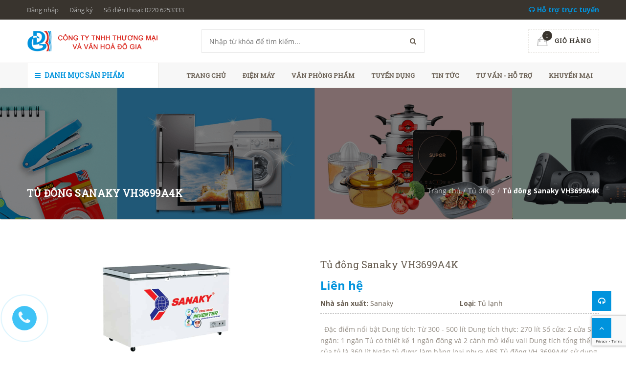

--- FILE ---
content_type: text/html; charset=utf-8
request_url: https://dogia.vn/tu-dong-sanaky-vh3699a4k
body_size: 20557
content:
<!doctype html>
<!--[if !IE]><!-->
<html lang="en">
	<!--<![endif]-->
	<head>   
		<meta http-equiv="Content-Type" content="text/html; charset=utf-8" />
		<meta http-equiv="X-UA-Compatible" content="IE=edge">
		<meta http-equiv="content-language" content="vi" />
		<meta name="viewport" content="width=device-width,initial-scale=1">

		<title> Tủ đ&#244;ng Sanaky VH3699A4K </title>
		
		<meta name="description" content="Đặc điểm nổi bật Dung t&#237;ch: Từ 300 - 500 l&#237;t Dung t&#237;ch thực: 270 l&#237;t Số cửa: 2 cửa Số ngăn: 1 ngăn Tủ c&#243; thiết kế 1 ngăn đ&#244;ng v&#224; 2 c&#225;nh mở kiểu vali Dung t&#237;ch tổng thể của tủ l&#224; 360 l&#237;t Ngăn tủ được l&#224;m bằng loại nhựa ABS Tủ đ&#244;ng VH-3699A4K sử dụng d&#224;n lạnh bằng đồng 99.9% nguy&#234;n chất Th&#244;ng số kỹ thuật Model VH-3699A4K">
		
		<meta name="keywords" content="Văn phòng, Nội thất, Thời trang,Green Construction Theme, DKT, Bizweb">
		<meta name="robots" content="noodp,index,follow" />
		<meta name='revisit-after' content='1 days' />
		<meta name="language" content="vietnamese">
		
  <meta property="og:type" content="product">
  <meta property="og:title" content="Tủ đ&#244;ng Sanaky VH3699A4K">
  
  <meta property="og:image" content="http://bizweb.dktcdn.net/thumb/grande/100/337/617/products/tu-dong-sanaky-vh3699a4k1-1-2.png?v=1586916386520">
  <meta property="og:image:secure_url" content="https://bizweb.dktcdn.net/thumb/grande/100/337/617/products/tu-dong-sanaky-vh3699a4k1-1-2.png?v=1586916386520">
  
  <meta property="og:price:amount" content="0">
  <meta property="og:price:currency" content="VND">


  <meta property="og:description" content="Đặc điểm nổi bật Dung t&#237;ch: Từ 300 - 500 l&#237;t Dung t&#237;ch thực: 270 l&#237;t Số cửa: 2 cửa Số ngăn: 1 ngăn Tủ c&#243; thiết kế 1 ngăn đ&#244;ng v&#224; 2 c&#225;nh mở kiểu vali Dung t&#237;ch tổng thể của tủ l&#224; 360 l&#237;t Ngăn tủ được l&#224;m bằng loại nhựa ABS Tủ đ&#244;ng VH-3699A4K sử dụng d&#224;n lạnh bằng đồng 99.9% nguy&#234;n chất Th&#244;ng số kỹ thuật Model VH-3699A4K">


  <meta property="og:url" content="https://dogia.vn/tu-dong-sanaky-vh3699a4k">
  <meta property="og:site_name" content="Công ty TNHH thương mại và văn hóa Đỗ Gia">  
		<link rel="canonical" href="https://dogia.vn/tu-dong-sanaky-vh3699a4k">
		<link rel="shortcut icon" href="//bizweb.dktcdn.net/100/337/617/themes/695127/assets/favicon.png?1598428586758" type="image/x-icon" />
		<script>
	var Bizweb = Bizweb || {};
	Bizweb.store = 'dogiahd.mysapo.net';
	Bizweb.id = 337617;
	Bizweb.theme = {"id":695127,"name":"Green Construction","role":"main"};
	Bizweb.template = 'product';
	if(!Bizweb.fbEventId)  Bizweb.fbEventId = 'xxxxxxxx-xxxx-4xxx-yxxx-xxxxxxxxxxxx'.replace(/[xy]/g, function (c) {
	var r = Math.random() * 16 | 0, v = c == 'x' ? r : (r & 0x3 | 0x8);
				return v.toString(16);
			});		
</script>
<script>
	(function () {
		function asyncLoad() {
			var urls = ["//static.zotabox.com/8/3/83dbc50e66a53174fe8e03f0d69e0edf/widgets.js?store=dogiahd.mysapo.net","//static.zotabox.com/8/3/83dbc50e66a53174fe8e03f0d69e0edf/widgets.js?store=dogiahd.mysapo.net","//static.zotabox.com/8/3/83dbc50e66a53174fe8e03f0d69e0edf/widgets.js?store=dogiahd.mysapo.net","https://google-shopping.sapoapps.vn/conversion-tracker/global-tag/3315.js?store=dogiahd.mysapo.net","https://google-shopping.sapoapps.vn/conversion-tracker/event-tag/3315.js?store=dogiahd.mysapo.net"];
			for (var i = 0; i < urls.length; i++) {
				var s = document.createElement('script');
				s.type = 'text/javascript';
				s.async = true;
				s.src = urls[i];
				var x = document.getElementsByTagName('script')[0];
				x.parentNode.insertBefore(s, x);
			}
		};
		window.attachEvent ? window.attachEvent('onload', asyncLoad) : window.addEventListener('load', asyncLoad, false);
	})();
</script>


<script>
	window.BizwebAnalytics = window.BizwebAnalytics || {};
	window.BizwebAnalytics.meta = window.BizwebAnalytics.meta || {};
	window.BizwebAnalytics.meta.currency = 'VND';
	window.BizwebAnalytics.tracking_url = '/s';

	var meta = {};
	
	meta.product = {"id": 17636412, "vendor": "Sanaky", "name": "Tủ đông Sanaky VH3699A4K",
	"type": "Tủ lạnh", "price": 0 };
	
	
	for (var attr in meta) {
	window.BizwebAnalytics.meta[attr] = meta[attr];
	}
</script>

	
		<script src="/dist/js/stats.min.js?v=96f2ff2"></script>
	











  

		<link href='https://fonts.googleapis.com/css?family=Open+Sans:400,300,600,700&subset=latin,vietnamese' rel='stylesheet' type='text/css'>
		<link href='https://fonts.googleapis.com/css?family=Roboto+Slab:400,300&subset=latin,vietnamese' rel='stylesheet' type='text/css'>

		<link href="//bizweb.dktcdn.net/100/337/617/themes/695127/assets/all_styles.css?1598428586758" rel="stylesheet" type="text/css" media="all" />
		<link href="//bizweb.dktcdn.net/100/337/617/themes/695127/assets/settings.css?1598428586758" rel="stylesheet" type="text/css" media="all" />
		<link href="//bizweb.dktcdn.net/100/337/617/themes/695127/assets/responsive.css?1598428586758" rel="stylesheet" type="text/css" media="all" />  
		<link href="//bizweb.dktcdn.net/100/337/617/themes/695127/assets/fix.scss.css?1598428586758" rel="stylesheet" type="text/css" media="all" />  
		<!--[if lt IE 9]>
<script src="//bizweb.dktcdn.net/100/337/617/themes/695127/assets/html5shiv.min.js?1598428586758"></script>
<script src="//bizweb.dktcdn.net/100/337/617/themes/695127/assets/respond.min.js?1598428586758"></script>
<![endif]-->
		<script>
			window.money_format = "{{amount_no_decimals_with_comma_separator}} VND";
			window.use_quickview_swatch = true;
			window.asset_url = "//bizweb.dktcdn.net/100/337/617/themes/695127/assets/.?1598428586758";
			window.inPageCollection = false;
			Bizweb.arrayInc = function(e, t) {
				for (var n = 0; n < e.length; n++)
					if (e[n] == t) return !0;
				return !1
			} 
			Bizweb.uniq = function(e) {
				for (var t = [], n = 0; n < e.length; n++) Bizweb.arrayInc(t, e[n]) || t.push(e[n]);
				return t
			}
		</script>
		<!-- FIRST JS -->
		<script src="//bizweb.dktcdn.net/100/337/617/themes/695127/assets/important_plugin.js?1598428586758" type="text/javascript"></script>    
		<script src="//bizweb.dktcdn.net/assets/themes_support/option-selectors.js" type="text/javascript"></script>

		

		<script src="//bizweb.dktcdn.net/100/337/617/themes/695127/assets/jquery.products.min.js?1598428586758" type="text/javascript"></script>
		
		
		<script src="//bizweb.dktcdn.net/100/337/617/themes/695127/assets/plugin_product.js?1598428586758" type="text/javascript"></script>

		<script>  
			Bizweb.Products.recordRecentlyViewed();
		</script>
		
		
		<style>#quickView .selector-wrapper {display:none}</style>
		
	</head>
	<body>	
		<div class="fullLoading" style="display:none">
			<div class="cssload-container">
				<div class="cssload-speeding-wheel"></div>
			</div>
		</div>
		<nav class="offset-menu offset-menu-left" id="offset-menu-s1">
			<div class="offset-menu-wrapper">		
				<ul class="list-unstyled mobile-menu">
					
					
					<li class="has-sub">
						<a href="/">Trang chủ</a>
						<ul class="list-unstyled" style="display:none">
							
						</ul>
					</li>
					
					
					
					<li class="has-sub">
						<a href="/dien-may">Điện máy</a>
						<ul class="list-unstyled" style="display:none">
							
							
							<li class="has-sub">
								<a href="/dien-lanh">Điện lạnh</a>
								<ul class="list-unstyled" style="display:none">
									
									<li><a href="/tu-lanh">Tủ lạnh</a></li>
									
									<li><a href="/dieu-hoa-treo-tuong">Điều hoà treo tường</a></li>
									
									<li><a href="/dieu-hoa-tu-dung">Điều hoà tủ đứng</a></li>
									
									<li><a href="/dieu-hoa-am-tran">Điều hoà âm trần</a></li>
									
									<li><a href="/may-giat-cua-tren">Máy giặt cửa trên</a></li>
									
									<li><a href="/may-giat-cua-truoc">Máy giặt cửa trước</a></li>
									
									<li><a href="/may-rua-bat">Máy rửa bát</a></li>
									
									<li><a href="/tu-dong">Tủ đông</a></li>
									
									<li><a href="/may-lam-mat">Máy làm mát</a></li>
									
								</ul>
							</li>
							
							
							
							<li class="has-sub">
								<a href="/dien-tu-am-thanh">Điện tử - Âm thanh</a>
								<ul class="list-unstyled" style="display:none">
									
									<li><a href="/tivi-sony-4k">Tivi Sony 4K</a></li>
									
									<li><a href="/tivi-samsung-uhd">Tivi Samsung UHD</a></li>
									
									<li><a href="/tivi-lg-4k-uhd">Tivi LG 4K UHD</a></li>
									
									<li><a href="/smart-tivi">Smart Tivi</a></li>
									
									<li><a href="/tivi-4k-uhd">Tivi 4K UHD</a></li>
									
									<li><a href="/qled-tivi">QLED Tivi</a></li>
									
									<li><a href="/android-tivi">Android Tivi</a></li>
									
									<li><a href="/dan-am-thanh">Dàn âm thanh</a></li>
									
									<li><a href="/ti-vi-asanzo">Ti vi Asanzo</a></li>
									
									<li><a href="/ti-vi-asiatic">Ti vi Asiatic</a></li>
									
								</ul>
							</li>
							
							
						</ul>
					</li>
					
					
					
					<li class="has-sub">
						<a href="/van-phong-pham">Văn phòng phẩm</a>
						<ul class="list-unstyled" style="display:none">
							
							
							<li><a href="/van-phong-pham">Giấy in Copy Fax</a></li>
							
							
							
							<li><a href="/bia-cac-loai">Bìa các loại</a></li>
							
							
							
							<li class="has-sub">
								<a href="/but-cac-loai">Bút các loại</a>
								<ul class="list-unstyled" style="display:none">
									
									<li><a href="/but-ky">Bút ký</a></li>
									
									<li><a href="/but-bi">Bút bi</a></li>
									
									<li><a href="/but-nuoc">Bút nước</a></li>
									
									<li><a href="/but-may">Bút máy</a></li>
									
									<li><a href="/but-dau-dong">Bút dấu dòng</a></li>
									
									<li><a href="/but-xoa">Bút xoá</a></li>
									
									<li><a href="/but-bang-trang">Bút bảng trắng</a></li>
									
									<li><a href="/but-da-kinh">Bút dạ kính</a></li>
									
									<li><a href="/but-long-dau">Bút lông dầu</a></li>
									
									<li><a href="/but-chi-1">Bút chì</a></li>
									
								</ul>
							</li>
							
							
							
							<li><a href="/phan-viet-bang">Phấn viết bảng</a></li>
							
							
							
							<li><a href="/bang-hoc-sinh">Bảng học sinh</a></li>
							
							
							
							<li><a href="/bang-van-phong">Bảng văn phòng</a></li>
							
							
							
							<li><a href="/may-tinh">Máy tính</a></li>
							
							
							
							<li><a href="/cat-bang-dinh-cac-loai">Cắt băng dính các loại</a></li>
							
							
							
							<li><a href="/muc-dau">Mực dấu</a></li>
							
							
							
							<li><a href="/ban-duc-lo">Bàn đục lỗ</a></li>
							
							
							
							<li><a href="/gia-tai-lieu">Giá tài liệu</a></li>
							
							
							
							<li><a href="/bia-la">Bìa lá</a></li>
							
							
							
							<li><a href="/ho-nuoc-keo-kho-cac-loai">Hồ nước, keo khô các loại</a></li>
							
							
							
							<li><a href="/tui-cuc">Túi cúc</a></li>
							
							
							
							<li><a href="/gia-cam-but">giá cắm bút</a></li>
							
							
							
							<li><a href="/giay-nho">Giấy nhớ</a></li>
							
							
							
							<li><a href="/dao-tro">Dao trổ</a></li>
							
							
							
							<li><a href="/keo-van-phong">Kéo văn phòng</a></li>
							
							
							
							<li><a href="/trinh-ky">Trình ký</a></li>
							
							
							
							<li><a href="/cap-hop">Cặp hộp</a></li>
							
							
							
							<li><a href="/ghim-dap">Ghim dập</a></li>
							
							
							
							<li><a href="/ban-dap-ghim">Bàn dập ghim</a></li>
							
							
							
							<li><a href="/thuoc-ke">Thước kẻ</a></li>
							
							
							
							<li><a href="/so-da">Sổ da</a></li>
							
							
							
							<li><a href="/keo">Kéo</a></li>
							
							
							
							<li><a href="/ghim-cai">Ghim cài</a></li>
							
							
							
							<li><a href="/mat-the-day-the">Mặt thẻ - Dây thẻ</a></li>
							
							
							
							<li><a href="/so-cac-loai">Sổ các loại</a></li>
							
							
							
							<li><a href="/cap-duc-lo">Cặp đục lỗ</a></li>
							
							
							
							<li><a href="/menu-chuc-danh">Menu + Chức danh</a></li>
							
							
							
							<li><a href="/ho-so-vo-ho-so-cac-loai">Hồ sơ - Vỏ hồ sơ các loại</a></li>
							
							
							
							<li><a href="/pin-cac-loai">Pin các loại</a></li>
							
							
							
							<li><a href="/kep-tai-lieu">Kẹp tài liệu</a></li>
							
							
							
							<li><a href="/bang-dinh-cac-loai">Băng dính các loại</a></li>
							
							
						</ul>
					</li>
					
					
					
					<li><a href="/tu-van-ho-tro">Tuyển dụng</a></li>
					
					
					
					<li><a href="/tin-tuc">Tin tức</a></li>
					
					
					
					<li><a href="/tu-van-ho-tro">Tư vấn - hỗ trợ</a></li>
					
					
					
					<li><a href="/san-pham-khuyen-mai">Khuyến mại</a></li>
					
					
				</ul>		
			</div>
		</nav>  
		<header id="header">
			<div class="top-header">
				<div class="container">
					<div class="header-panel-mobile clearfix">
						<a href="javascript:void(0);" id="LeftPush"><i class="fa fa-bars"></i></a>
						<a href="javascript:void(0);" class="dropDownButton" data-target="#sup-mobile"><i class="fa fa-headphones"></i></a>
						<a href="/cart" style="position:relative"><span class="cart-number">0</span><i class="fa fa-shopping-cart"></i></a>          
						<a href="javascript:void(0);" class="dropDownButton" data-target="#top-linklists-mobile"><i class="fa fa-ellipsis-v"></i></a>
						<div class="sup-mobile dropList" id="sup-mobile" style="display:none"></div>  
						<ul class="list-unstyled top-linklists-mobile dropList" id="top-linklists-mobile" style="display:none"></ul>          
					</div>
					<div class="row">
						<div class="header-panel-desktop hidden-xs hidden-sm">
							<div class="col-md-9 col-lg-10">
								<ul class="list-unstyled top-linklists ">
									
									
									
									<li><a href="/account/login">Đăng nhập</a></li>
									<li><a href="/account/register">Đăng ký</a></li>
									
									
									<li><a href="tel:0220 6253333">Số điện thoại: 0220 6253333</a></li>
								</ul>
							</div>
							<div class="col-md-3 col-lg-2 sup-online">
								<a href="#"><i class="fa fa-headphones"></i> Hỗ trợ trực tuyến</a>
								<div class="wrap-sup">
									<div class="row">
										
										<div class="col-xs-12 col-sm-6 col-md-6">
											<div class="entry-person">
												<img src="//bizweb.dktcdn.net/100/337/617/themes/695127/assets/sp1.jpg?1598428586758" class="img-avatar" alt="Hỗ trợ 1">
												<div class="info-person">
													<h5>Hỗ trợ 1</h5>
													<a href="ymsgr:SendIM?hotro1" class="yahoo chat_icon"></a><a href="skype:hotro1?chat" class="skype chat_icon"></a><a href="tel:02206258888">02206258888</a>
												</div>
											</div>
										</div>
										
										
										<div class="col-xs-12 col-sm-6 col-md-6">
											<div class="entry-person">
												<img src="//bizweb.dktcdn.net/100/337/617/themes/695127/assets/sp2.jpg?1598428586758" class="img-avatar" alt="Hỗ trợ 2">
												<div class="info-person">
													<h5>Hỗ trợ 2</h5>
													<a href="ymsgr:SendIM?hotro2" class="yahoo chat_icon"></a><a href="skype:hotro2?chat" class="skype chat_icon"></a><a href="tel:0220 6253333">0220 6253333</a>
												</div>
											</div>
										</div>
										
										
										
									</div>
								</div>
							</div>
						</div>
					</div>        
				</div>
			</div>
			<div class="mid-header">
				<div class="container">
					<div class="row">
						<div class="col-xs-12 col-md-4 col-lg-3">
							
							<div class="logo">
								Công ty TNHH thương mại và văn hóa Đỗ Gia
								<div class="wrap-logo">
									<a href="/"><img src="//bizweb.dktcdn.net/100/337/617/themes/695127/assets/logo.png?1598428586758" alt="Công ty TNHH thương mại và văn hóa Đỗ Gia" class="img-fix"></a>                
								</div>
							</div>
							
						</div>
						<div class="col-xs-12 col-md-4 col-lg-6">
							<form action="/search" method="get">
								<input type="text" class="input-control" name="query" placeholder="Nhập từ khóa để tìm kiếm...">
								<button><i class="fa fa-search"></i></button>
							</form>
						</div>
						<div class="hidden-xs hidden-sm col-md-4 col-lg-3">
							<div class="shop-cart">
								<a href="/cart" class="cart-control">
									<span class="cart-item">
										<img src="//bizweb.dktcdn.net/100/337/617/themes/695127/assets/cart.png?1598428586758" alt="Giỏ hàng" width="22" height="20">
										<span class="cart-number">0</span>
									</span><!-- .cart-item -->
									<span class="cart-price">Giỏ hàng</span>
								</a><!-- .cart-control -->
								<div class="mini-cart-content">
									<div class="has-items">
										
										<div class="clearfix">
											<span class="pull-left">Tổng:</span>
											<span class="pull-right">0₫</span>
										</div>
									</div>
									<div class="no-item" style="display:none">
										Không có sản phẩm nào trong giỏ hàng của bạn.
									</div>
								</div>
							</div>
						</div>
					</div>
				</div>
			</div>
			<div class="bottom-header">
				<div class="container">
					<div class="row">
						<div class="col-xs-12 col-sm-12 col-md-4 col-lg-3">
							<div class="main-category has-icon">
								<h2 class="hidden-xs hidden-sm hidden-md dropDownButton" data-target="#desktop-category"><i class="fa fa-bars" ></i> Danh mục sản phẩm</h2>
								<h2 class="hidden-lg"><a href="javascript:void(0);" class="dropDownButton" data-target="#mobile-category"><i class="fa fa-bars"></i> Danh mục sản phẩm</a></h2>
								<ul class="list-unstyled hidden-xs hidden-sm hidden-md desktop-category dropList" id="desktop-category" style="display:none">
									
									
									<li class="has-subcate">
										<a href="/dien-tu-am-thanh">Điện tử - Âm thanh</a>
										<div class="subcate"> 
											<div class="row">
												
												
												<div class="col-md-4">
													<h3 class="text-overflow" title="Tivi Sony 4K"><a href="/tivi-sony-4k">Tivi Sony 4K</a></h3>
													
												</div>
												
												
												
												<div class="col-md-4">
													<h3 class="text-overflow" title="Tivi Samsung UHD"><a href="/tivi-samsung-uhd">Tivi Samsung UHD</a></h3>
													
												</div>
												
												
												
												<div class="col-md-4">
													<h3 class="text-overflow" title="Tivi LG 4K UHD"><a href="/tivi-lg-4k-uhd">Tivi LG 4K UHD</a></h3>
													
												</div>
												<div class="clearfix"></div>
												
												
												<div class="col-md-4">
													<h3 class="text-overflow" title="Smart Tivi"><a href="/smart-tivi">Smart Tivi</a></h3>
													
												</div>
												
												
												
												<div class="col-md-4">
													<h3 class="text-overflow" title="Tivi 4K UHD"><a href="/tivi-4k-uhd">Tivi 4K UHD</a></h3>
													
												</div>
												
												
												
												<div class="col-md-4">
													<h3 class="text-overflow" title="QLED Tivi"><a href="/qled-tivi">QLED Tivi</a></h3>
													
												</div>
												<div class="clearfix"></div>
												
												
												<div class="col-md-4">
													<h3 class="text-overflow" title="Android Tivi"><a href="/android-tivi">Android Tivi</a></h3>
													
												</div>
												
												
												
												<div class="col-md-4">
													<h3 class="text-overflow" title="Dàn âm thanh"><a href="/dan-am-thanh">Dàn âm thanh</a></h3>
													
												</div>
												
												
												
												<div class="col-md-4">
													<h3 class="text-overflow" title="Ti vi Asanzo"><a href="/ti-vi-asanzo">Ti vi Asanzo</a></h3>
													
												</div>
												<div class="clearfix"></div>
												
												
												<div class="col-md-4">
													<h3 class="text-overflow" title="Ti vi Asiatic"><a href="/ti-vi-asiatic">Ti vi Asiatic</a></h3>
													
												</div>
												
												
											</div>
										</div>
									</li>
									
									
									
									<li class="has-subcate">
										<a href="/dien-lanh">Điện lạnh</a>
										<div class="subcate"> 
											<div class="row">
												
												
												<div class="col-md-4">
													<h3 class="text-overflow" title="Tủ lạnh"><a href="/tu-lanh">Tủ lạnh</a></h3>
													
												</div>
												
												
												
												<div class="col-md-4">
													<h3 class="text-overflow" title="Điều hoà treo tường"><a href="/dieu-hoa-treo-tuong">Điều hoà treo tường</a></h3>
													
												</div>
												
												
												
												<div class="col-md-4">
													<h3 class="text-overflow" title="Điều hoà tủ đứng"><a href="/dieu-hoa-tu-dung">Điều hoà tủ đứng</a></h3>
													
												</div>
												<div class="clearfix"></div>
												
												
												<div class="col-md-4">
													<h3 class="text-overflow" title="Điều hoà âm trần"><a href="/dieu-hoa-am-tran">Điều hoà âm trần</a></h3>
													
												</div>
												
												
												
												<div class="col-md-4">
													<h3 class="text-overflow" title="Máy giặt cửa trên"><a href="/may-giat-cua-tren">Máy giặt cửa trên</a></h3>
													
												</div>
												
												
												
												<div class="col-md-4">
													<h3 class="text-overflow" title="Máy giặt cửa trước"><a href="/may-giat-cua-truoc">Máy giặt cửa trước</a></h3>
													
												</div>
												<div class="clearfix"></div>
												
												
												<div class="col-md-4">
													<h3 class="text-overflow" title="Máy rửa bát"><a href="/may-rua-bat">Máy rửa bát</a></h3>
													
												</div>
												
												
												
												<div class="col-md-4">
													<h3 class="text-overflow" title="Tủ đông"><a href="/tu-dong">Tủ đông</a></h3>
													
												</div>
												
												
												
												<div class="col-md-4">
													<h3 class="text-overflow" title="Máy làm mát"><a href="/may-lam-mat">Máy làm mát</a></h3>
													
												</div>
												<div class="clearfix"></div>
												
											</div>
										</div>
									</li>
									
									
									
									<li class="has-subcate">
										<a href="/do-gia-dung-nha-bep">Đồ gia dụng - nhà bếp</a>
										<div class="subcate"> 
											<div class="row">
												
												
												<div class="col-md-4">
													<h3 class="text-overflow" title="Bình tắm nóng lạnh"><a href="/binh-tam-nong-lanh">Bình tắm nóng lạnh</a></h3>
													
												</div>
												
												
												
												<div class="col-md-4">
													<h3 class="text-overflow" title="Đèn sưởi"><a href="/den-suoi">Đèn sưởi</a></h3>
													
												</div>
												
												
												
												<div class="col-md-4">
													<h3 class="text-overflow" title="Quạt sưởi"><a href="/quat-suoi">Quạt sưởi</a></h3>
													
												</div>
												<div class="clearfix"></div>
												
												
												<div class="col-md-4">
													<h3 class="text-overflow" title="Nồi cơm điện"><a href="/noi-com-dien">Nồi cơm điện</a></h3>
													
												</div>
												
												
												
												<div class="col-md-4">
													<h3 class="text-overflow" title="Bếp từ, hồng ngoại"><a href="/bep-tu-hong-ngoai">Bếp từ, hồng ngoại</a></h3>
													
												</div>
												
												
												
												<div class="col-md-4">
													<h3 class="text-overflow" title="Lò vi sóng"><a href="/lo-vi-song">Lò vi sóng</a></h3>
													
												</div>
												<div class="clearfix"></div>
												
												
												<div class="col-md-4">
													<h3 class="text-overflow" title="Lò nướng"><a href="/lo-nuong">Lò nướng</a></h3>
													
												</div>
												
												
												
												<div class="col-md-4">
													<h3 class="text-overflow" title="Máy xay ép"><a href="/may-xay-ep">Máy xay ép</a></h3>
													
												</div>
												
												
												
												<div class="col-md-4">
													<h3 class="text-overflow" title="Ấm siêu tốc"><a href="/am-sieu-toc">Ấm siêu tốc</a></h3>
													
												</div>
												<div class="clearfix"></div>
												
												
												<div class="col-md-4">
													<h3 class="text-overflow" title="Bộ nồi chảo"><a href="/bo-noi-chao">Bộ nồi chảo</a></h3>
													
												</div>
												
												
												
												<div class="col-md-4">
													<h3 class="text-overflow" title="Máy rửa chén"><a href="/may-rua-chen">Máy rửa chén</a></h3>
													
												</div>
												
												
												
												<div class="col-md-4">
													<h3 class="text-overflow" title="Bình giữ nhiệt"><a href="/binh-giu-nhiet">Bình giữ nhiệt</a></h3>
													
												</div>
												<div class="clearfix"></div>
												
												
												<div class="col-md-4">
													<h3 class="text-overflow" title="Máy lọc nước"><a href="/may-loc-nuoc">Máy lọc nước</a></h3>
													
												</div>
												
												
												
												<div class="col-md-4">
													<h3 class="text-overflow" title="Máy lọc nước"><a href="/may-loc-nuoc-1">Máy lọc nước</a></h3>
													
												</div>
												
												
											</div>
										</div>
									</li>
									
									
									
									<li class="has-subcate">
										<a href="/van-phong-pham">Văn phòng phẩm</a>
										<div class="subcate"> 
											<div class="row">
												
												
												<div class="col-md-4">
													<h3 class="text-overflow" title="Giấy in Copy Fax"><a href="/van-phong-pham">Giấy in Copy Fax</a></h3>
													
												</div>
												
												
												
												<div class="col-md-4">
													<h3 class="text-overflow" title="Bìa các loại"><a href="/bia-cac-loai">Bìa các loại</a></h3>
													
												</div>
												
												
												
												<div class="col-md-4">
													<h3 class="text-overflow" title="Bút các loại"><a href="/but-cac-loai">Bút các loại</a></h3>
													
													<ul class="list-unstyled">
														
														<li><a href="/but-ky">Bút ký</a></li>
														
														<li><a href="/but-bi">Bút bi</a></li>
														
														<li><a href="/but-nuoc">Bút nước</a></li>
														
														<li><a href="/but-may">Bút máy</a></li>
														
														<li><a href="/but-dau-dong">Bút dấu dòng</a></li>
														
														<li><a href="/but-xoa">Bút xoá</a></li>
														
														<li><a href="/but-bang-trang">Bút bảng trắng</a></li>
														
														<li><a href="/but-da-kinh">Bút dạ kính</a></li>
														
														<li><a href="/but-long-dau">Bút lông dầu</a></li>
														
														<li><a href="/but-chi-1">Bút chì</a></li>
														
													</ul>
													
												</div>
												<div class="clearfix"></div>
												
												
												<div class="col-md-4">
													<h3 class="text-overflow" title="Phấn viết bảng"><a href="/phan-viet-bang">Phấn viết bảng</a></h3>
													
												</div>
												
												
												
												<div class="col-md-4">
													<h3 class="text-overflow" title="Bảng học sinh"><a href="/bang-hoc-sinh">Bảng học sinh</a></h3>
													
												</div>
												
												
												
												<div class="col-md-4">
													<h3 class="text-overflow" title="Bảng văn phòng"><a href="/bang-van-phong">Bảng văn phòng</a></h3>
													
												</div>
												<div class="clearfix"></div>
												
												
												<div class="col-md-4">
													<h3 class="text-overflow" title="Máy tính"><a href="/may-tinh">Máy tính</a></h3>
													
												</div>
												
												
												
												<div class="col-md-4">
													<h3 class="text-overflow" title="Cắt băng dính các loại"><a href="/cat-bang-dinh-cac-loai">Cắt băng dính các loại</a></h3>
													
												</div>
												
												
												
												<div class="col-md-4">
													<h3 class="text-overflow" title="Mực dấu"><a href="/muc-dau">Mực dấu</a></h3>
													
												</div>
												<div class="clearfix"></div>
												
												
												<div class="col-md-4">
													<h3 class="text-overflow" title="Bàn đục lỗ"><a href="/ban-duc-lo">Bàn đục lỗ</a></h3>
													
												</div>
												
												
												
												<div class="col-md-4">
													<h3 class="text-overflow" title="Giá tài liệu"><a href="/gia-tai-lieu">Giá tài liệu</a></h3>
													
												</div>
												
												
												
												<div class="col-md-4">
													<h3 class="text-overflow" title="Bìa lá"><a href="/bia-la">Bìa lá</a></h3>
													
												</div>
												<div class="clearfix"></div>
												
												
												<div class="col-md-4">
													<h3 class="text-overflow" title="Hồ nước, keo khô các loại"><a href="/ho-nuoc-keo-kho-cac-loai">Hồ nước, keo khô các loại</a></h3>
													
												</div>
												
												
												
												<div class="col-md-4">
													<h3 class="text-overflow" title="Túi cúc"><a href="/tui-cuc">Túi cúc</a></h3>
													
												</div>
												
												
												
												<div class="col-md-4">
													<h3 class="text-overflow" title="giá cắm bút"><a href="/gia-cam-but">giá cắm bút</a></h3>
													
												</div>
												<div class="clearfix"></div>
												
												
												<div class="col-md-4">
													<h3 class="text-overflow" title="Giấy nhớ"><a href="/giay-nho">Giấy nhớ</a></h3>
													
												</div>
												
												
												
												<div class="col-md-4">
													<h3 class="text-overflow" title="Dao trổ"><a href="/dao-tro">Dao trổ</a></h3>
													
												</div>
												
												
												
												<div class="col-md-4">
													<h3 class="text-overflow" title="Kéo văn phòng"><a href="/keo-van-phong">Kéo văn phòng</a></h3>
													
												</div>
												<div class="clearfix"></div>
												
												
												<div class="col-md-4">
													<h3 class="text-overflow" title="Trình ký"><a href="/trinh-ky">Trình ký</a></h3>
													
												</div>
												
												
												
												<div class="col-md-4">
													<h3 class="text-overflow" title="Cặp hộp"><a href="/cap-hop">Cặp hộp</a></h3>
													
												</div>
												
												
												
												<div class="col-md-4">
													<h3 class="text-overflow" title="Ghim dập"><a href="/ghim-dap">Ghim dập</a></h3>
													
												</div>
												<div class="clearfix"></div>
												
												
												<div class="col-md-4">
													<h3 class="text-overflow" title="Bàn dập ghim"><a href="/ban-dap-ghim">Bàn dập ghim</a></h3>
													
												</div>
												
												
												
												<div class="col-md-4">
													<h3 class="text-overflow" title="Thước kẻ"><a href="/thuoc-ke">Thước kẻ</a></h3>
													
												</div>
												
												
												
												<div class="col-md-4">
													<h3 class="text-overflow" title="Sổ da"><a href="/so-da">Sổ da</a></h3>
													
												</div>
												<div class="clearfix"></div>
												
												
												<div class="col-md-4">
													<h3 class="text-overflow" title="Kéo"><a href="/keo">Kéo</a></h3>
													
												</div>
												
												
												
												<div class="col-md-4">
													<h3 class="text-overflow" title="Ghim cài"><a href="/ghim-cai">Ghim cài</a></h3>
													
												</div>
												
												
												
												<div class="col-md-4">
													<h3 class="text-overflow" title="Mặt thẻ - Dây thẻ"><a href="/mat-the-day-the">Mặt thẻ - Dây thẻ</a></h3>
													
												</div>
												<div class="clearfix"></div>
												
												
												<div class="col-md-4">
													<h3 class="text-overflow" title="Sổ các loại"><a href="/so-cac-loai">Sổ các loại</a></h3>
													
												</div>
												
												
												
												<div class="col-md-4">
													<h3 class="text-overflow" title="Cặp đục lỗ"><a href="/cap-duc-lo">Cặp đục lỗ</a></h3>
													
												</div>
												
												
												
												<div class="col-md-4">
													<h3 class="text-overflow" title="Menu + Chức danh"><a href="/menu-chuc-danh">Menu + Chức danh</a></h3>
													
												</div>
												<div class="clearfix"></div>
												
												
												<div class="col-md-4">
													<h3 class="text-overflow" title="Hồ sơ - Vỏ hồ sơ các loại"><a href="/ho-so-vo-ho-so-cac-loai">Hồ sơ - Vỏ hồ sơ các loại</a></h3>
													
												</div>
												
												
												
												<div class="col-md-4">
													<h3 class="text-overflow" title="Pin các loại"><a href="/pin-cac-loai">Pin các loại</a></h3>
													
												</div>
												
												
												
												<div class="col-md-4">
													<h3 class="text-overflow" title="Kẹp tài liệu"><a href="/kep-tai-lieu">Kẹp tài liệu</a></h3>
													
												</div>
												<div class="clearfix"></div>
												
												
												<div class="col-md-4">
													<h3 class="text-overflow" title="Băng dính các loại"><a href="/bang-dinh-cac-loai">Băng dính các loại</a></h3>
													
												</div>
												
												
											</div>
										</div>
									</li>
									
									
									
									<li><a href="/tap-hoa-pham">Tạp hóa phẩm</a></li>
									
									
								</ul>
								<ul class="list-unstyled hidden-lg mobile-menu mobile-category dropList" id="mobile-category" style="display:none">
									
									
									<li>
										<a href="/dien-tu-am-thanh">Điện tử - Âm thanh</a>
										<ul class="list-unstyled" style="display:none">
											
											
											<li>
												<a href="/tivi-sony-4k">Tivi Sony 4K</a>
											</li>
											
											
											
											<li>
												<a href="/tivi-samsung-uhd">Tivi Samsung UHD</a>
											</li>
											
											
											
											<li>
												<a href="/tivi-lg-4k-uhd">Tivi LG 4K UHD</a>
											</li>
											
											
											
											<li>
												<a href="/smart-tivi">Smart Tivi</a>
											</li>
											
											
											
											<li>
												<a href="/tivi-4k-uhd">Tivi 4K UHD</a>
											</li>
											
											
											
											<li>
												<a href="/qled-tivi">QLED Tivi</a>
											</li>
											
											
											
											<li>
												<a href="/android-tivi">Android Tivi</a>
											</li>
											
											
											
											<li>
												<a href="/dan-am-thanh">Dàn âm thanh</a>
											</li>
											
											
											
											<li>
												<a href="/ti-vi-asanzo">Ti vi Asanzo</a>
											</li>
											
											
											
											<li>
												<a href="/ti-vi-asiatic">Ti vi Asiatic</a>
											</li>
											
											
										</ul>
									</li>
									                  
									
									
									<li>
										<a href="/dien-lanh">Điện lạnh</a>
										<ul class="list-unstyled" style="display:none">
											
											
											<li>
												<a href="/tu-lanh">Tủ lạnh</a>
											</li>
											
											
											
											<li>
												<a href="/dieu-hoa-treo-tuong">Điều hoà treo tường</a>
											</li>
											
											
											
											<li>
												<a href="/dieu-hoa-tu-dung">Điều hoà tủ đứng</a>
											</li>
											
											
											
											<li>
												<a href="/dieu-hoa-am-tran">Điều hoà âm trần</a>
											</li>
											
											
											
											<li>
												<a href="/may-giat-cua-tren">Máy giặt cửa trên</a>
											</li>
											
											
											
											<li>
												<a href="/may-giat-cua-truoc">Máy giặt cửa trước</a>
											</li>
											
											
											
											<li>
												<a href="/may-rua-bat">Máy rửa bát</a>
											</li>
											
											
											
											<li>
												<a href="/tu-dong">Tủ đông</a>
											</li>
											
											
											
											<li>
												<a href="/may-lam-mat">Máy làm mát</a>
											</li>
											
											
										</ul>
									</li>
									                  
									
									
									<li>
										<a href="/do-gia-dung-nha-bep">Đồ gia dụng - nhà bếp</a>
										<ul class="list-unstyled" style="display:none">
											
											
											<li>
												<a href="/binh-tam-nong-lanh">Bình tắm nóng lạnh</a>
											</li>
											
											
											
											<li>
												<a href="/den-suoi">Đèn sưởi</a>
											</li>
											
											
											
											<li>
												<a href="/quat-suoi">Quạt sưởi</a>
											</li>
											
											
											
											<li>
												<a href="/noi-com-dien">Nồi cơm điện</a>
											</li>
											
											
											
											<li>
												<a href="/bep-tu-hong-ngoai">Bếp từ, hồng ngoại</a>
											</li>
											
											
											
											<li>
												<a href="/lo-vi-song">Lò vi sóng</a>
											</li>
											
											
											
											<li>
												<a href="/lo-nuong">Lò nướng</a>
											</li>
											
											
											
											<li>
												<a href="/may-xay-ep">Máy xay ép</a>
											</li>
											
											
											
											<li>
												<a href="/am-sieu-toc">Ấm siêu tốc</a>
											</li>
											
											
											
											<li>
												<a href="/bo-noi-chao">Bộ nồi chảo</a>
											</li>
											
											
											
											<li>
												<a href="/may-rua-chen">Máy rửa chén</a>
											</li>
											
											
											
											<li>
												<a href="/binh-giu-nhiet">Bình giữ nhiệt</a>
											</li>
											
											
											
											<li>
												<a href="/may-loc-nuoc">Máy lọc nước</a>
											</li>
											
											
											
											<li>
												<a href="/may-loc-nuoc-1">Máy lọc nước</a>
											</li>
											
											
										</ul>
									</li>
									                  
									
									
									<li>
										<a href="/van-phong-pham">Văn phòng phẩm</a>
										<ul class="list-unstyled" style="display:none">
											
											
											<li>
												<a href="/van-phong-pham">Giấy in Copy Fax</a>
											</li>
											
											
											
											<li>
												<a href="/bia-cac-loai">Bìa các loại</a>
											</li>
											
											
											
											<li>
												<a href="/but-cac-loai">Bút các loại</a>
												<ul class="list-unstyled" style="display:none">
													
													<li><a href="/but-ky">Bút ký</a></li>
													
													<li><a href="/but-bi">Bút bi</a></li>
													
													<li><a href="/but-nuoc">Bút nước</a></li>
													
													<li><a href="/but-may">Bút máy</a></li>
													
													<li><a href="/but-dau-dong">Bút dấu dòng</a></li>
													
													<li><a href="/but-xoa">Bút xoá</a></li>
													
													<li><a href="/but-bang-trang">Bút bảng trắng</a></li>
													
													<li><a href="/but-da-kinh">Bút dạ kính</a></li>
													
													<li><a href="/but-long-dau">Bút lông dầu</a></li>
													
													<li><a href="/but-chi-1">Bút chì</a></li>
													                            
												</ul>
											</li>
											
											
											
											<li>
												<a href="/phan-viet-bang">Phấn viết bảng</a>
											</li>
											
											
											
											<li>
												<a href="/bang-hoc-sinh">Bảng học sinh</a>
											</li>
											
											
											
											<li>
												<a href="/bang-van-phong">Bảng văn phòng</a>
											</li>
											
											
											
											<li>
												<a href="/may-tinh">Máy tính</a>
											</li>
											
											
											
											<li>
												<a href="/cat-bang-dinh-cac-loai">Cắt băng dính các loại</a>
											</li>
											
											
											
											<li>
												<a href="/muc-dau">Mực dấu</a>
											</li>
											
											
											
											<li>
												<a href="/ban-duc-lo">Bàn đục lỗ</a>
											</li>
											
											
											
											<li>
												<a href="/gia-tai-lieu">Giá tài liệu</a>
											</li>
											
											
											
											<li>
												<a href="/bia-la">Bìa lá</a>
											</li>
											
											
											
											<li>
												<a href="/ho-nuoc-keo-kho-cac-loai">Hồ nước, keo khô các loại</a>
											</li>
											
											
											
											<li>
												<a href="/tui-cuc">Túi cúc</a>
											</li>
											
											
											
											<li>
												<a href="/gia-cam-but">giá cắm bút</a>
											</li>
											
											
											
											<li>
												<a href="/giay-nho">Giấy nhớ</a>
											</li>
											
											
											
											<li>
												<a href="/dao-tro">Dao trổ</a>
											</li>
											
											
											
											<li>
												<a href="/keo-van-phong">Kéo văn phòng</a>
											</li>
											
											
											
											<li>
												<a href="/trinh-ky">Trình ký</a>
											</li>
											
											
											
											<li>
												<a href="/cap-hop">Cặp hộp</a>
											</li>
											
											
											
											<li>
												<a href="/ghim-dap">Ghim dập</a>
											</li>
											
											
											
											<li>
												<a href="/ban-dap-ghim">Bàn dập ghim</a>
											</li>
											
											
											
											<li>
												<a href="/thuoc-ke">Thước kẻ</a>
											</li>
											
											
											
											<li>
												<a href="/so-da">Sổ da</a>
											</li>
											
											
											
											<li>
												<a href="/keo">Kéo</a>
											</li>
											
											
											
											<li>
												<a href="/ghim-cai">Ghim cài</a>
											</li>
											
											
											
											<li>
												<a href="/mat-the-day-the">Mặt thẻ - Dây thẻ</a>
											</li>
											
											
											
											<li>
												<a href="/so-cac-loai">Sổ các loại</a>
											</li>
											
											
											
											<li>
												<a href="/cap-duc-lo">Cặp đục lỗ</a>
											</li>
											
											
											
											<li>
												<a href="/menu-chuc-danh">Menu + Chức danh</a>
											</li>
											
											
											
											<li>
												<a href="/ho-so-vo-ho-so-cac-loai">Hồ sơ - Vỏ hồ sơ các loại</a>
											</li>
											
											
											
											<li>
												<a href="/pin-cac-loai">Pin các loại</a>
											</li>
											
											
											
											<li>
												<a href="/kep-tai-lieu">Kẹp tài liệu</a>
											</li>
											
											
											
											<li>
												<a href="/bang-dinh-cac-loai">Băng dính các loại</a>
											</li>
											
											
										</ul>
									</li>
									                  
									
									
									<li><a href="/tap-hoa-pham">Tạp hóa phẩm</a></li>
									                  
									
								</ul>
							</div>
						</div>
						<div class="hidden-xs hidden-sm col-md-8 col-lg-9">
							<ul class="list-unstyled main-nav">
								
								
								
								
								
								
								<li class="  has-sub">
									<a href="/">Trang chủ</a>
									
									<ul class="list-unstyled level1">
										
									</ul>
									
								</li>
								
								
								
								
								<li class="  has-sub">
									<a href="/dien-may">Điện máy</a>
									
									<ul class="list-unstyled level1">
										
										
										<li class="has-sub">
											<a href="/dien-lanh">Điện lạnh</a> <i class="fa fa-angle-right"></i>
											<ul class="list-unstyled level2">
												                        
												<li><a href="/tu-lanh">Tủ lạnh</a></li>                      
												                        
												<li><a href="/dieu-hoa-treo-tuong">Điều hoà treo tường</a></li>                      
												                        
												<li><a href="/dieu-hoa-tu-dung">Điều hoà tủ đứng</a></li>                      
												                        
												<li><a href="/dieu-hoa-am-tran">Điều hoà âm trần</a></li>                      
												                        
												<li><a href="/may-giat-cua-tren">Máy giặt cửa trên</a></li>                      
												                        
												<li><a href="/may-giat-cua-truoc">Máy giặt cửa trước</a></li>                      
												                        
												<li><a href="/may-rua-bat">Máy rửa bát</a></li>                      
												                        
												<li><a href="/tu-dong">Tủ đông</a></li>                      
												                        
												<li><a href="/may-lam-mat">Máy làm mát</a></li>                      
												
											</ul>
										</li>
										
										
										
										<li class="has-sub">
											<a href="/dien-tu-am-thanh">Điện tử - Âm thanh</a> <i class="fa fa-angle-right"></i>
											<ul class="list-unstyled level2">
												                        
												<li><a href="/tivi-sony-4k">Tivi Sony 4K</a></li>                      
												                        
												<li><a href="/tivi-samsung-uhd">Tivi Samsung UHD</a></li>                      
												                        
												<li><a href="/tivi-lg-4k-uhd">Tivi LG 4K UHD</a></li>                      
												                        
												<li><a href="/smart-tivi">Smart Tivi</a></li>                      
												                        
												<li><a href="/tivi-4k-uhd">Tivi 4K UHD</a></li>                      
												                        
												<li><a href="/qled-tivi">QLED Tivi</a></li>                      
												                        
												<li><a href="/android-tivi">Android Tivi</a></li>                      
												                        
												<li><a href="/dan-am-thanh">Dàn âm thanh</a></li>                      
												                        
												<li><a href="/ti-vi-asanzo">Ti vi Asanzo</a></li>                      
												                        
												<li><a href="/ti-vi-asiatic">Ti vi Asiatic</a></li>                      
												
											</ul>
										</li>
										
										
									</ul>
									
								</li>
								
								
								
								
								<li class="  has-sub">
									<a href="/van-phong-pham">Văn phòng phẩm</a>
									
									<ul class="list-unstyled level1">
										
										
										<li><a href="/van-phong-pham">Giấy in Copy Fax</a></li>
										
										
										
										<li><a href="/bia-cac-loai">Bìa các loại</a></li>
										
										
										
										<li class="has-sub">
											<a href="/but-cac-loai">Bút các loại</a> <i class="fa fa-angle-right"></i>
											<ul class="list-unstyled level2">
												                        
												<li><a href="/but-ky">Bút ký</a></li>                      
												                        
												<li><a href="/but-bi">Bút bi</a></li>                      
												                        
												<li><a href="/but-nuoc">Bút nước</a></li>                      
												                        
												<li><a href="/but-may">Bút máy</a></li>                      
												                        
												<li><a href="/but-dau-dong">Bút dấu dòng</a></li>                      
												                        
												<li><a href="/but-xoa">Bút xoá</a></li>                      
												                        
												<li><a href="/but-bang-trang">Bút bảng trắng</a></li>                      
												                        
												<li><a href="/but-da-kinh">Bút dạ kính</a></li>                      
												                        
												<li><a href="/but-long-dau">Bút lông dầu</a></li>                      
												                        
												<li><a href="/but-chi-1">Bút chì</a></li>                      
												
											</ul>
										</li>
										
										
										
										<li><a href="/phan-viet-bang">Phấn viết bảng</a></li>
										
										
										
										<li><a href="/bang-hoc-sinh">Bảng học sinh</a></li>
										
										
										
										<li><a href="/bang-van-phong">Bảng văn phòng</a></li>
										
										
										
										<li><a href="/may-tinh">Máy tính</a></li>
										
										
										
										<li><a href="/cat-bang-dinh-cac-loai">Cắt băng dính các loại</a></li>
										
										
										
										<li><a href="/muc-dau">Mực dấu</a></li>
										
										
										
										<li><a href="/ban-duc-lo">Bàn đục lỗ</a></li>
										
										
										
										<li><a href="/gia-tai-lieu">Giá tài liệu</a></li>
										
										
										
										<li><a href="/bia-la">Bìa lá</a></li>
										
										
										
										<li><a href="/ho-nuoc-keo-kho-cac-loai">Hồ nước, keo khô các loại</a></li>
										
										
										
										<li><a href="/tui-cuc">Túi cúc</a></li>
										
										
										
										<li><a href="/gia-cam-but">giá cắm bút</a></li>
										
										
										
										<li><a href="/giay-nho">Giấy nhớ</a></li>
										
										
										
										<li><a href="/dao-tro">Dao trổ</a></li>
										
										
										
										<li><a href="/keo-van-phong">Kéo văn phòng</a></li>
										
										
										
										<li><a href="/trinh-ky">Trình ký</a></li>
										
										
										
										<li><a href="/cap-hop">Cặp hộp</a></li>
										
										
										
										<li><a href="/ghim-dap">Ghim dập</a></li>
										
										
										
										<li><a href="/ban-dap-ghim">Bàn dập ghim</a></li>
										
										
										
										<li><a href="/thuoc-ke">Thước kẻ</a></li>
										
										
										
										<li><a href="/so-da">Sổ da</a></li>
										
										
										
										<li><a href="/keo">Kéo</a></li>
										
										
										
										<li><a href="/ghim-cai">Ghim cài</a></li>
										
										
										
										<li><a href="/mat-the-day-the">Mặt thẻ - Dây thẻ</a></li>
										
										
										
										<li><a href="/so-cac-loai">Sổ các loại</a></li>
										
										
										
										<li><a href="/cap-duc-lo">Cặp đục lỗ</a></li>
										
										
										
										<li><a href="/menu-chuc-danh">Menu + Chức danh</a></li>
										
										
										
										<li><a href="/ho-so-vo-ho-so-cac-loai">Hồ sơ - Vỏ hồ sơ các loại</a></li>
										
										
										
										<li><a href="/pin-cac-loai">Pin các loại</a></li>
										
										
										
										<li><a href="/kep-tai-lieu">Kẹp tài liệu</a></li>
										
										
										
										<li><a href="/bang-dinh-cac-loai">Băng dính các loại</a></li>
										
										
									</ul>
									
								</li>
								
								
								
								
								<li class=" "><a href="/tu-van-ho-tro">Tuyển dụng</a></li>
								
								
								
								
								<li class=" "><a href="/tin-tuc">Tin tức</a></li>
								
								
								
								
								<li class=" "><a href="/tu-van-ho-tro">Tư vấn - hỗ trợ</a></li>
								
								
								
								
								<li class=" last"><a href="/san-pham-khuyen-mai">Khuyến mại</a></li>
								
								
							</ul>
						</div>
					</div>
				</div>
			</div>    
		</header>
		

	

<div class="breadcrumb">
	<div class="container">
	  
	  <h1 class="page-title">Tủ đông Sanaky VH3699A4K</h1>
	  
	  <div class="c-bread">
		  <ul class="list-unstyled" itemscope itemtype="http://schema.org/BreadcrumbList">
			<li itemprop="itemListElement" itemscope itemtype="http://schema.org/ListItem">
				<a href="/" itemprop="item"><span itemprop="name">Trang chủ</span></a>
				<meta itemprop="position" content="1" />
			  </li>
			<li class="divide">/</li>
					
			<li itemprop="itemListElement" itemscope itemtype="http://schema.org/ListItem">
				<a href="/tu-dong" itemprop="item"><span itemprop="name">Tủ đông</span></a>
				<meta itemprop="position" content="2" />
			  </li>
			<li class="divide">/</li>
			<li class="current" itemprop="itemListElement" itemscope itemtype="http://schema.org/ListItem">
				<span itemprop="item"><b itemprop="name" title="Tủ đ&#244;ng Sanaky VH3699A4K">Tủ đông Sanaky VH3699A4K</b></span>
				<meta itemprop="position" content="3" />
			  </li>
			
		  </ul>
	  </div>
	</div>
</div>







<section class="page product-single">
	<div itemscope itemtype="http://schema.org/Product">
		<meta itemprop="url" content="//dogia.vn">
		<meta itemprop="image" content="//bizweb.dktcdn.net/thumb/grande/100/337/617/products/tu-dong-sanaky-vh3699a4k1-1-2.png?v=1586916386520">
		<div itemprop="offers" itemscope itemtype="http://schema.org/Offer">   
			<meta itemprop="priceCurrency" content="VND">
			<meta itemprop="price" content="0">
			
			<link itemprop="availability" href="http://schema.org/InStock" />
			
		</div>
		<div class="container">

			<div class="row">
				<div class="col-xs-12 col-sm-12 col-md-6 col-lg-6">
					<div class="product-image">
						<div class="featured-image">
							
							<a href="//bizweb.dktcdn.net/100/337/617/products/tu-dong-sanaky-vh3699a4k1-1-2.png?v=1586916386520">
								
								<img src="//bizweb.dktcdn.net/thumb/grande/100/337/617/products/tu-dong-sanaky-vh3699a4k1-1-2.png?v=1586916386520" id="product-featured-image" data-zoom-image="//bizweb.dktcdn.net/100/337/617/products/tu-dong-sanaky-vh3699a4k1-1-2.png?v=1586916386520" class="img-fix" alt="Tủ đ&#244;ng Sanaky VH3699A4K">
								                
							</a>  
						</div>
						
						<div class="thumbnail-images" id="thumbmail-images">
							
							<div class="thumb-img">
								<a href="javascript:void(0);" data-image="//bizweb.dktcdn.net/thumb/grande/100/337/617/products/tu-dong-sanaky-vh3699a4k1-1-2.png?v=1586916386520" data-zoom-image="//bizweb.dktcdn.net/100/337/617/products/tu-dong-sanaky-vh3699a4k1-1-2.png?v=1586916386520">
									<img src="//bizweb.dktcdn.net/thumb/medium/100/337/617/products/tu-dong-sanaky-vh3699a4k1-1-2.png?v=1586916386520" class="img-fix" alt="">
								</a>
							</div>
							
						</div>
						
					</div>          
				</div>
				<div class="col-xs-12 col-sm-12 col-md-6 col-lg-6">
					<h2 class="product-name" itemprop="name">Tủ đông Sanaky VH3699A4K</h2>  
					<p class="product-price">
						
						<span><b>Liên hệ</b></span>
						
						<del></del>
					</p>
					<div class="clearfix">
						
						<p class="product-vendor"><b>Nhà sản xuất:</b> Sanaky</p>
						
						
						<p class="product-type"><b>Loại:</b> Tủ lạnh</p>
									
						<p class="product-sku" style="display:none"><b>SKU:</b> </p>	 
						<p class="product-barcode" style="display:none"><b>Mã SP:</b> </p>
					</div>
					<div class="short-desc" itemprop="description">
						&nbsp;
Đặc điểm nổi bật

Dung tích:&nbsp;Từ 300 - 500 lít
Dung tích thực:&nbsp;270 lít
Số cửa:&nbsp;2 cửa
Số ngăn:&nbsp;1 ngăn
Tủ có thiết kế 1 ngăn đông và 2 cánh mở kiểu vali
Dung tích tổng thể của tủ là 360 lít
Ngăn tủ được làm bằng loại nhựa ABS
Tủ đông VH-3699A4K sử dụng dàn lạnh bằng đồng 99.9% nguyên chất

Thông số kỹ thuật
&nbsp;



	Model
	VH-3699A4K


	Thương hiệu
	Sanaky


	Loại
	Tủ đông 1...
					</div>     

					<form action="/cart/add" method="post" enctype="multipart/form-data" class="product-form product-actions">              
						
						<input type="hidden" name="variantId" value="32073629" />                
						
						<div class="group">
							<input type="number" name="quantity" min="1" value="1" class="input-control quantity disabled">
							
							<a href="javascript:void(0);"  class="contactWithShop product-contactWithShop type_2 button" data-code="Tủ đông Sanaky VH3699A4K"> Đặt hàng</a>
							<button class="button type_2 product-add-to-cart" style="display:none">Cho vào giỏ hàng</button>

							

						</div>
					</form>
					
					<div class="product-meta">           

						<div class="social-sharing">
							<h3 class="widget-title">Chia sẻ:</h3>
							<ul class="list-unstyled social-icon">
								<li><a href="https://www.facebook.com/sharer/sharer.php?u=http%3A//dogia.vn" class="facebook" target="_blank"><i class="fa fa-facebook"></i></a></li>
								<li><a href="https://twitter.com/home?status=http%3A//dogia.vn" class="twitter" target="_blank"><i class="fa fa-twitter"></i></a></li>
								<li><a href="https://pinterest.com/pin/create/button/?url=//bizweb.dktcdn.net/thumb/grande/100/337/617/products/tu-dong-sanaky-vh3699a4k1-1-2.png?v=1586916386520&media=http%3A//dogia.vn&description=Tủ đông Sanaky VH3699A4K" class="pinterest" target="_blank"><i class="fa fa-pinterest"></i></a></li>
								<li><a href="https://plus.google.com/share?url=http%3A//dogia.vn" class="google" target="_blank"><i class="fa fa-google-plus"></i></a></li>

							</ul>
						</div>
					</div>
					
					<div class="product-seller row">
						
						<div class="col-xs-12 col-sm-6 pd7">
							<div class="seller clearfix">
								<a href="tel:02206258888">
									<img class="img-ava" src="//bizweb.dktcdn.net/100/337/617/themes/695127/assets/seller1.jpg?1598428586758" width="50px">
									<span class="info-seller">
										Kinh doanh 1 <br>
										02206258888						  
									</span>
								</a>
							</div>
						</div>
						
						
						<div class="col-xs-12 col-sm-6 pd7">
							<div class="seller clearfix">
								<a href="tel:0220 6253333">
									<img class="img-ava" src="//bizweb.dktcdn.net/100/337/617/themes/695127/assets/seller2.jpg?1598428586758" width="50px">
									<span class="info-seller">
										Kinh doanh 2 <br>
										0220 6253333						  
									</span>
								</a>
							</div>
						</div>
						
						
						
					</div>
					
				</div>
			</div>
			<div class="row middle-content">
				<div class="col-xs-12 col-sm-12 col-md-9">
					<link href="https://betterproducttabs.sapoapps.vn//ProductTabAsset/ProductTabStyle?storeAlias=dogiahd"  rel="stylesheet" type="text/css"  media="all" /><div class="description" id="tabs" itemprop="description"><ul><li><a href="#tabs-1">CHI TIẾT SẢN PHẨM</a></li></ul><div id="tabs-1"><p>&nbsp;</p>
<p><span style="font-size:14px;"><span style="font-family:Arial,Helvetica,sans-serif;"><strong>Đặc điểm nổi bật</strong></span></span></p>
<ul>
<li><span style="font-size:14px;"><span style="font-family:Arial,Helvetica,sans-serif;"><strong>Dung tích:&nbsp;</strong>Từ 300 - 500 lít</span></span></li>
<li><span style="font-size:14px;"><span style="font-family:Arial,Helvetica,sans-serif;"><strong>Dung tích thực:&nbsp;</strong>270 lít</span></span></li>
<li><span style="font-size:14px;"><span style="font-family:Arial,Helvetica,sans-serif;"><strong>Số cửa:&nbsp;</strong>2 cửa</span></span></li>
<li><span style="font-size:14px;"><span style="font-family:Arial,Helvetica,sans-serif;"><strong>Số ngăn:&nbsp;</strong>1 ngăn</span></span></li></ul>
<p><span style="font-size:14px;"><span style="font-family:Arial,Helvetica,sans-serif;">Tủ có thiết kế 1 ngăn đông và 2 cánh mở kiểu vali</span></span></p>
<p><span style="font-size:14px;"><span style="font-family:Arial,Helvetica,sans-serif;">Dung tích tổng thể của tủ là 360 lít</span></span></p>
<p><span style="font-size:14px;"><span style="font-family:Arial,Helvetica,sans-serif;">Ngăn tủ được làm bằng loại nhựa ABS</span></span></p>
<p><span style="font-size:14px;"><span style="font-family:Arial,Helvetica,sans-serif;">Tủ đông VH-3699A4K sử dụng dàn lạnh bằng đồng 99.9% nguyên chất</span></span></p>
<p style="text-align: center;"><span style="font-size:14px;"><span style="font-family:Arial,Helvetica,sans-serif;"><img data-thumb="original" original-height="600" original-width="1000" src="//bizweb.dktcdn.net/100/337/617/files/tu-dong-sanaky-vh3699a4k1.png?v=1586915207328" /></span></span></p>
<p><span style="font-size:14px;"><span style="font-family:Arial,Helvetica,sans-serif;"><strong>Thông số kỹ thuật</strong></span></span></p>
<h2>&nbsp;</h2>
<table>
<tbody>
<tr>
	<td><span style="font-size:14px;"><span style="font-family:Arial,Helvetica,sans-serif;">Model</span></span></td>
	<td><span style="font-size:14px;"><span style="font-family:Arial,Helvetica,sans-serif;">VH-3699A4K</span></span></td>
</tr>
<tr>
	<td><span style="font-size:14px;"><span style="font-family:Arial,Helvetica,sans-serif;">Thương hiệu</span></span></td>
	<td><span style="font-size:14px;"><span style="font-family:Arial,Helvetica,sans-serif;">Sanaky</span></span></td>
</tr>
<tr>
	<td><span style="font-size:14px;"><span style="font-family:Arial,Helvetica,sans-serif;">Loại</span></span></td>
	<td><span style="font-size:14px;"><span style="font-family:Arial,Helvetica,sans-serif;">Tủ đông 1 ngăn 2 cánh dàn đồng</span></span></td>
</tr>
<tr>
	<td><span style="font-size:14px;"><span style="font-family:Arial,Helvetica,sans-serif;">Màu kính cường lực</span></span></td>
	<td><span style="font-size:14px;"><span style="font-family:Arial,Helvetica,sans-serif;">Xám</span></span></td>
</tr>
<tr>
	<td><span style="font-size:14px;"><span style="font-family:Arial,Helvetica,sans-serif;">Bảo hành</span></span></td>
	<td><span style="font-size:14px;"><span style="font-family:Arial,Helvetica,sans-serif;">24 tháng</span></span></td>
</tr>
<tr>
	<td><span style="font-size:14px;"><span style="font-family:Arial,Helvetica,sans-serif;">Kích thước (DxRxC)</span></span></td>
	<td><span style="font-size:14px;"><span style="font-family:Arial,Helvetica,sans-serif;">1215 x 620 x 845 mm</span></span></td>
</tr>
<tr>
	<td><span style="font-size:14px;"><span style="font-family:Arial,Helvetica,sans-serif;">Trọng lượng</span></span></td>
	<td><span style="font-size:14px;"><span style="font-family:Arial,Helvetica,sans-serif;">53 kg</span></span></td>
</tr>
<tr>
	<td><span style="font-size:14px;"><span style="font-family:Arial,Helvetica,sans-serif;">Dung tích tổng thể / Dung tích sử dụng</span></span></td>
	<td><span style="font-size:14px;"><span style="font-family:Arial,Helvetica,sans-serif;">360 lít / 270 lít</span></span></td>
</tr>
<tr>
	<td><span style="font-size:14px;"><span style="font-family:Arial,Helvetica,sans-serif;">Điện năng tiêu thụ</span></span></td>
	<td><span style="font-size:14px;"><span style="font-family:Arial,Helvetica,sans-serif;">1.2 – 2.0 (KW/24h)</span></span></td>
</tr>
<tr>
	<td><span style="font-size:14px;"><span style="font-family:Arial,Helvetica,sans-serif;">Công suất tiêu thụ</span></span></td>
	<td><span style="font-size:14px;"><span style="font-family:Arial,Helvetica,sans-serif;">80.9W</span></span></td>
</tr>
<tr>
	<td><span style="font-size:14px;"><span style="font-family:Arial,Helvetica,sans-serif;">Số cửa</span></span></td>
	<td><span style="font-size:14px;"><span style="font-family:Arial,Helvetica,sans-serif;">2 cánh</span></span></td>
</tr>
<tr>
	<td><span style="font-size:14px;"><span style="font-family:Arial,Helvetica,sans-serif;">Số ngăn</span></span></td>
	<td><span style="font-size:14px;"><span style="font-family:Arial,Helvetica,sans-serif;">1 ngăn đông</span></span></td>
</tr>
<tr>
	<td><span style="font-size:14px;"><span style="font-family:Arial,Helvetica,sans-serif;">Nhiệt độ (°C)</span></span></td>
	<td><span style="font-size:14px;"><span style="font-family:Arial,Helvetica,sans-serif;">Từ 0ºC đến -18ºC</span></span></td>
</tr>
<tr>
	<td><span style="font-size:14px;"><span style="font-family:Arial,Helvetica,sans-serif;">Gas sử dụng</span></span></td>
	<td><span style="font-size:14px;"><span style="font-family:Arial,Helvetica,sans-serif;">Gas R600</span></span></td>
</tr>
</tbody></table>
<p>&nbsp;</p>
<p style="text-align: center;"><span style="font-size:14px;"><span style="font-family:Arial,Helvetica,sans-serif;"><img data-thumb="original" original-height="800" original-width="800" src="//bizweb.dktcdn.net/100/337/617/files/tu-dong-sanaky-vh3699a4k2.jpg?v=1586916308628" /></span></span></p>
<h2><span style="font-size:14px;"><span style="font-family:Arial,Helvetica,sans-serif;">Tủ đông Sanaky Inverter VH-3699A4K mặt kính cường lực</span></span></h2>
<p><span style="font-size:14px;"><span style="font-family:Arial,Helvetica,sans-serif;"><strong>Tủ đông Sanaky Inverter VH-3699A4K</strong>&nbsp;thuộc dòng tủ 1 ngăn đông 2 cửa mặt kính mới ra mắt của Sanaky. Với thiết kế mặt kính màu xám tinh tế và sang trọng, sản phẩm hứa hẹn sẽ mang lại trải nghiệm mới cho người tiêu dùng.</span></span></p>
<p><span style="font-size:14px;"><span style="font-family:Arial,Helvetica,sans-serif;"><img data-original="https://sanakyvietnam.net/wp-content/uploads/tu-dong-sanaky-inverter-vh-3699a4k-600x600.jpg" src="https://mediamart.vn/Lib/Plugins/LazyLoad/lazy-bg.png" /></span></span></p>
<h3><span style="font-size:14px;"><span style="font-family:Arial,Helvetica,sans-serif;"><strong>Một số tính năng nổi bật</strong></span></span></h3>
<p><span style="font-size:14px;"><span style="font-family:Arial,Helvetica,sans-serif;">– Tủ có thiết kế 1 ngăn đông và 2 cánh mở kiểu vali. Mặt trên của cánh tủ được làm bằng kính cường lực, mặt kính phẳng sang trọng, tiện lợi khi sử dụng. Mặt kính bền màu theo thời gian cũng rất dễ dàng&nbsp;vệ sinh tủ đông tại nhà.</span></span></p>
<p><span style="font-size:14px;"><span style="font-family:Arial,Helvetica,sans-serif;">– Dung tích tổng thể của tủ là 360 lít, dung tích sử dụng 270 lít. Với dung tích này bạn có thể bảo quản phẩm với số lượng ít.</span></span></p>
<p><span style="font-size:14px;"><span style="font-family:Arial,Helvetica,sans-serif;">– Ngăn tủ&nbsp;được làm bằng loại nhựa ABS cao cấp có&nbsp;đặc tính dẻo dai, chịu&nbsp;được va&nbsp;đập tốt, bạn hoàn toàn có thể yên tâm về&nbsp;độ bền của sản phẩm. Hơn nữa lòng tủ&nbsp;được tráng phẳng, trơn thuận tiện cho việc vệ sinh tủ&nbsp;đông&nbsp;định kỳ của bạn.</span></span></p>
<p><span style="font-size:14px;"><span style="font-family:Arial,Helvetica,sans-serif;">– Trong tủ có&nbsp;đi kèm một giỏ&nbsp;đựng&nbsp;đồ giúp bạn phân loại thực phẩm bảo quản tiện lợi và dễ dàng hơn.</span></span></p>
<p><span style="font-size:14px;"><span style="font-family:Arial,Helvetica,sans-serif;">– Tủ đông VH-3699A4K sử dụng dàn lạnh bằng đồng 99.9% nguyên chất siê bền, lại có khả năng làm lạnh nhanh hơn và sau hơn so với dàn nhôm, thực phẩm sẽ được bảo quản tốt hơn.</span></span></p>
<p><span style="font-size:14px;"><span style="font-family:Arial,Helvetica,sans-serif;">– Công nghệ inverter cũng&nbsp;được tích hợp cho chiếc&nbsp;<strong>tủ đông</strong>&nbsp;này giúp tiết kiệm điện năng tiêu thụ của tủ lên tới 40% so với các dòng tủ thông thường</span></span></p>
<p><span style="font-size:14px;"><span style="font-family:Arial,Helvetica,sans-serif;">–&nbsp;Chân tủ cũng&nbsp;được lắp&nbsp;4 bánh xe chịu lực&nbsp;để thuận tiện hơn khi di chuyển.</span></span></p>
<p><span style="font-size:14px;"><span style="font-family:Arial,Helvetica,sans-serif;">– VH-3699A4K sử dụng Gas R600A có hiệu suất làm lạnh cao, thân thiện môi trường và an toàn cho người sử dụng.</span></span></p>
<p><span style="font-size:14px;"><span style="font-family:Arial,Helvetica,sans-serif;"><img data-thumb="original" original-height="800" original-width="800" src="//bizweb.dktcdn.net/100/337/617/files/tu-dong-sanaky-vh3699a4k3.png?v=1586916269136" /></span></span></p>
<h3><span style="font-size:14px;"><span style="font-family:Arial,Helvetica,sans-serif;"><strong>Một số lưu ý khi sử dụng</strong></span></span></h3>
<p><span style="font-size:14px;"><span style="font-family:Arial,Helvetica,sans-serif;">– Nơi&nbsp;đặt&nbsp;tủ phải&nbsp;khô ráo, ít bụi và&nbsp;đảm bảo thông thoáng phía sau.</span></span></p>
<p><span style="font-size:14px;"><span style="font-family:Arial,Helvetica,sans-serif;">– Khoảng cách giữ tủ và tường tối thiểu khoảng&nbsp;10 cm để đảm bảo lưu thông không khí&nbsp;làm mát dàn. Lưu&nbsp;ý:&nbsp;không dùng bất cứ vật gì&nbsp;để phủ hoặc chắn kín&nbsp;dàn ngưng dàn nóng.</span></span></p>
<p><span style="font-size:14px;"><span style="font-family:Arial,Helvetica,sans-serif;">– Nếu&nbsp;bảo quản các thực phẩm lỏng nên&nbsp;để&nbsp;trong hộp có nắp đậy kín để chống bay hơi làm tăng&nbsp;nhanh lớp tuyết tan bám trên giàn lạnh.</span></span></p>
<p><span style="font-size:14px;"><span style="font-family:Arial,Helvetica,sans-serif;">– Không để trong tủ các chất axit -bazo gây ăn mòn tủ (đặc biệt các chất chay nổ tủ lạnh làm bằng nhôm dẫn đến mất gas).</span></span></p>
<p>&nbsp;</p></div></div> 
<script src="https://betterproducttabs.sapoapps.vn//ProductTabAsset/ProductTabScript?storeAlias=dogiahd" ></script>
					
				</div>
				<div class="col-xs-12 col-sm-12 col-md-3">
					<div class="widget-collection recently-viewed-products" style="display:none">
    <h2>Sản phẩm đã xem</h2>
    <ul class="list-unstyled list-products" id="recently-viewed-products">       
    </ul>        
</div>

<script id="recently-viewed-product-template"  type="text/x-jquery-tmpl">
    <li class="clearfix">
      <a class="image" href="/products${url}">                  
            <img src="${Bizweb.Products.resizeImage(featured_image,"medium")}" title="${name}" width="70" alt="${name}">                  
      </a>
      <div class="info">
        <h3 title="${name}"><a href="/products${url}">${name}</a></h3>
        <p class="price">
		{{if price_min==0}}
        <span><b>Liên hệ</b></span>
		{{else}}
		<span>{{html Bizweb.formatMoney(price_min, window.money_format)}}</span>
		{{/if}}
        {{if compare_at_price_min > price_min}}
        <del>{{html Bizweb.formatMoney(compare_at_price_min, window.money_format)}}</del>
        {{/if}}        
        </p>
      </div>
    </li>
</script>

<script>
Bizweb.Products.showRecentlyViewed( { 
  howManyToShow:7,
  onComplete: function() {
     if (jQuery("#recently-viewed-products").children().length > 0) {
       jQuery(".recently-viewed-products").show();
     }
  }
});
</script>
				</div>
			</div>
			
			
			
			
			
			<div class="related_product">
				<h2>Sản phẩm liên quan</h2>
				<div class="row">
					<div class="owl-related-product">
						       
						
						
						<div class="col-xs-12">
							


 



<div class="product-grid product-ajax-cart">
  
  <div class="product-img">
    <a href="/products/tu-dong-hoa-phat-hcf106s1dsh" title="Tủ đ&#244;ng H&#242;a Ph&#225;t HCF106S1ĐSH">
      
      <img src="//bizweb.dktcdn.net/100/337/617/themes/695127/assets/waiting.jpg?1598428586758" data-original="//bizweb.dktcdn.net/thumb/large/100/337/617/products/tu-dong-hoa-phat-hcf106s1dsh.png?v=1587374063227" alt="Tủ đ&#244;ng H&#242;a Ph&#225;t HCF106S1ĐSH" class="img-fix lazy img-product-ajax-cart">            
      <noscript><img src="//bizweb.dktcdn.net/thumb/large/100/337/617/products/tu-dong-hoa-phat-hcf106s1dsh.png?v=1587374063227" alt="Tủ đ&#244;ng H&#242;a Ph&#225;t HCF106S1ĐSH" class="img-fix"></noscript>
      
    </a>
    <a href="javascript:void(0);" class="button dashed quickview-btn" data-countdown="null" id="tu-dong-hoa-phat-hcf106s1dsh">Xem nhanh</a> 
  </div>
  <h3 class="title-product-ajax-cart"><a href="/products/tu-dong-hoa-phat-hcf106s1dsh" title="Tủ đ&#244;ng H&#242;a Ph&#225;t HCF106S1ĐSH">Tủ đông Hòa Phát HCF106S1ĐSH</a></h3>
  <div class="price">
	  
	  <span><b>Liên hệ</b></span>
	  
	</div>
  <form class="actions form-ajax-action clearfix" method="post" action="/cart/add">
    
        
        
	   
		   
				
			
		   <a href="javascript:void(0);" class="button dashed contactWithShop" data-code="Tủ đông Hòa Phát HCF106S1ĐSH">Đặt hàng</a>
	  
        
                                                   
  </form>
</div>
						</div>
						
						
						       
						
						
						<div class="col-xs-12">
							


 



<div class="product-grid product-ajax-cart">
  
  <div class="product-img">
    <a href="/products/tu-dong-hoa-phat-hcf116p" title="Tủ đ&#244;ng H&#242;a Ph&#225;t HCF116P">
      
      <img src="//bizweb.dktcdn.net/100/337/617/themes/695127/assets/waiting.jpg?1598428586758" data-original="//bizweb.dktcdn.net/thumb/large/100/337/617/products/tu-dong-hoa-phat-hcf116p.png?v=1587373792947" alt="Tủ đ&#244;ng H&#242;a Ph&#225;t HCF116P" class="img-fix lazy img-product-ajax-cart">            
      <noscript><img src="//bizweb.dktcdn.net/thumb/large/100/337/617/products/tu-dong-hoa-phat-hcf116p.png?v=1587373792947" alt="Tủ đ&#244;ng H&#242;a Ph&#225;t HCF116P" class="img-fix"></noscript>
      
    </a>
    <a href="javascript:void(0);" class="button dashed quickview-btn" data-countdown="null" id="tu-dong-hoa-phat-hcf116p">Xem nhanh</a> 
  </div>
  <h3 class="title-product-ajax-cart"><a href="/products/tu-dong-hoa-phat-hcf116p" title="Tủ đ&#244;ng H&#242;a Ph&#225;t HCF116P">Tủ đông Hòa Phát HCF116P</a></h3>
  <div class="price">
	  
	  <span><b>Liên hệ</b></span>
	  
	</div>
  <form class="actions form-ajax-action clearfix" method="post" action="/cart/add">
    
        
        
	   
		   
				
			
		   <a href="javascript:void(0);" class="button dashed contactWithShop" data-code="Tủ đông Hòa Phát HCF116P">Đặt hàng</a>
	  
        
                                                   
  </form>
</div>
						</div>
						
						
						       
						
						
						<div class="col-xs-12">
							


 



<div class="product-grid product-ajax-cart">
  
  <div class="product-img">
    <a href="/products/tu-dong-hoa-phat-hcf400s2pd2-n" title="Tủ đ&#244;ng H&#242;a Ph&#225;t HCF400S2PĐ2.N">
      
      <img src="//bizweb.dktcdn.net/100/337/617/themes/695127/assets/waiting.jpg?1598428586758" data-original="//bizweb.dktcdn.net/thumb/large/100/337/617/products/tu-dong-hoa-phat-hcf400s2pd2-n-686a3283-cc5d-454e-bf1c-54e4dc2ddc5e.png?v=1587373542450" alt="Tủ đ&#244;ng H&#242;a Ph&#225;t HCF400S2PĐ2.N" class="img-fix lazy img-product-ajax-cart">            
      <noscript><img src="//bizweb.dktcdn.net/thumb/large/100/337/617/products/tu-dong-hoa-phat-hcf400s2pd2-n-686a3283-cc5d-454e-bf1c-54e4dc2ddc5e.png?v=1587373542450" alt="Tủ đ&#244;ng H&#242;a Ph&#225;t HCF400S2PĐ2.N" class="img-fix"></noscript>
      
    </a>
    <a href="javascript:void(0);" class="button dashed quickview-btn" data-countdown="null" id="tu-dong-hoa-phat-hcf400s2pd2-n">Xem nhanh</a> 
  </div>
  <h3 class="title-product-ajax-cart"><a href="/products/tu-dong-hoa-phat-hcf400s2pd2-n" title="Tủ đ&#244;ng H&#242;a Ph&#225;t HCF400S2PĐ2.N">Tủ đông Hòa Phát HCF400S2PĐ2.N</a></h3>
  <div class="price">
	  
	  <span><b>Liên hệ</b></span>
	  
	</div>
  <form class="actions form-ajax-action clearfix" method="post" action="/cart/add">
    
        
        
	   
		   
				
			
		   <a href="javascript:void(0);" class="button dashed contactWithShop" data-code="Tủ đông Hòa Phát HCF400S2PĐ2.N">Đặt hàng</a>
	  
        
                                                   
  </form>
</div>
						</div>
						
						
						       
						
						
						<div class="col-xs-12">
							


 



<div class="product-grid product-ajax-cart">
  
  <div class="product-img">
    <a href="/products/tu-dong-hoa-phat-hcf516s1d1" title="Tủ đ&#244;ng H&#242;a Ph&#225;t HCF516S1Đ1">
      
      <img src="//bizweb.dktcdn.net/100/337/617/themes/695127/assets/waiting.jpg?1598428586758" data-original="//bizweb.dktcdn.net/thumb/large/100/337/617/products/tu-dong-hoa-phat-hcf516s1d1.png?v=1587373263890" alt="Tủ đ&#244;ng H&#242;a Ph&#225;t HCF516S1Đ1" class="img-fix lazy img-product-ajax-cart">            
      <noscript><img src="//bizweb.dktcdn.net/thumb/large/100/337/617/products/tu-dong-hoa-phat-hcf516s1d1.png?v=1587373263890" alt="Tủ đ&#244;ng H&#242;a Ph&#225;t HCF516S1Đ1" class="img-fix"></noscript>
      
    </a>
    <a href="javascript:void(0);" class="button dashed quickview-btn" data-countdown="null" id="tu-dong-hoa-phat-hcf516s1d1">Xem nhanh</a> 
  </div>
  <h3 class="title-product-ajax-cart"><a href="/products/tu-dong-hoa-phat-hcf516s1d1" title="Tủ đ&#244;ng H&#242;a Ph&#225;t HCF516S1Đ1">Tủ đông Hòa Phát HCF516S1Đ1</a></h3>
  <div class="price">
	  
	  <span><b>Liên hệ</b></span>
	  
	</div>
  <form class="actions form-ajax-action clearfix" method="post" action="/cart/add">
    
        
        
	   
		   
				
			
		   <a href="javascript:void(0);" class="button dashed contactWithShop" data-code="Tủ đông Hòa Phát HCF516S1Đ1">Đặt hàng</a>
	  
        
                                                   
  </form>
</div>
						</div>
						
						
						       
						
						
						<div class="col-xs-12">
							


 



<div class="product-grid product-ajax-cart">
  
  <div class="product-img">
    <a href="/products/tu-dong-hoa-phat-hcf830s1pd" title="Tủ đ&#244;ng H&#242;a Ph&#225;t HCF830S1PĐ">
      
      <img src="//bizweb.dktcdn.net/100/337/617/themes/695127/assets/waiting.jpg?1598428586758" data-original="//bizweb.dktcdn.net/thumb/large/100/337/617/products/tu-dong-hoa-phat-hcf830s1pd.png?v=1587373017797" alt="Tủ đ&#244;ng H&#242;a Ph&#225;t HCF830S1PĐ" class="img-fix lazy img-product-ajax-cart">            
      <noscript><img src="//bizweb.dktcdn.net/thumb/large/100/337/617/products/tu-dong-hoa-phat-hcf830s1pd.png?v=1587373017797" alt="Tủ đ&#244;ng H&#242;a Ph&#225;t HCF830S1PĐ" class="img-fix"></noscript>
      
    </a>
    <a href="javascript:void(0);" class="button dashed quickview-btn" data-countdown="null" id="tu-dong-hoa-phat-hcf830s1pd">Xem nhanh</a> 
  </div>
  <h3 class="title-product-ajax-cart"><a href="/products/tu-dong-hoa-phat-hcf830s1pd" title="Tủ đ&#244;ng H&#242;a Ph&#225;t HCF830S1PĐ">Tủ đông Hòa Phát HCF830S1PĐ</a></h3>
  <div class="price">
	  
	  <span><b>Liên hệ</b></span>
	  
	</div>
  <form class="actions form-ajax-action clearfix" method="post" action="/cart/add">
    
        
        
	   
		   
				
			
		   <a href="javascript:void(0);" class="button dashed contactWithShop" data-code="Tủ đông Hòa Phát HCF830S1PĐ">Đặt hàng</a>
	  
        
                                                   
  </form>
</div>
						</div>
						
						
						       
						
						
						<div class="col-xs-12">
							


 



<div class="product-grid product-ajax-cart">
  
  <div class="product-img">
    <a href="/products/tu-dong-hoa-phat-hcfi506s2d2-inverter" title="Tủ đ&#244;ng H&#242;a Ph&#225;t HCFI506S2Đ2 Inverter">
      
      <img src="//bizweb.dktcdn.net/100/337/617/themes/695127/assets/waiting.jpg?1598428586758" data-original="//bizweb.dktcdn.net/thumb/large/100/337/617/products/tu-dong-hoa-phat-hcfi506s2d2-inverter.png?v=1587372559027" alt="Tủ đ&#244;ng H&#242;a Ph&#225;t HCFI506S2Đ2 Inverter" class="img-fix lazy img-product-ajax-cart">            
      <noscript><img src="//bizweb.dktcdn.net/thumb/large/100/337/617/products/tu-dong-hoa-phat-hcfi506s2d2-inverter.png?v=1587372559027" alt="Tủ đ&#244;ng H&#242;a Ph&#225;t HCFI506S2Đ2 Inverter" class="img-fix"></noscript>
      
    </a>
    <a href="javascript:void(0);" class="button dashed quickview-btn" data-countdown="null" id="tu-dong-hoa-phat-hcfi506s2d2-inverter">Xem nhanh</a> 
  </div>
  <h3 class="title-product-ajax-cart"><a href="/products/tu-dong-hoa-phat-hcfi506s2d2-inverter" title="Tủ đ&#244;ng H&#242;a Ph&#225;t HCFI506S2Đ2 Inverter">Tủ đông Hòa Phát HCFI506S2Đ2 Inverter</a></h3>
  <div class="price">
	  
	  <span><b>Liên hệ</b></span>
	  
	</div>
  <form class="actions form-ajax-action clearfix" method="post" action="/cart/add">
    
        
        
	   
		   
				
			
		   <a href="javascript:void(0);" class="button dashed contactWithShop" data-code="Tủ đông Hòa Phát HCFI506S2Đ2 Inverter">Đặt hàng</a>
	  
        
                                                   
  </form>
</div>
						</div>
						
						
						       
						
						
						<div class="col-xs-12">
							


 



<div class="product-grid product-ajax-cart">
  
  <div class="product-img">
    <a href="/products/tu-dong-hoa-phat-hcfi-606s2d2" title="Tủ đ&#244;ng H&#242;a Ph&#225;t HCFI 606S2Đ2">
      
      <img src="//bizweb.dktcdn.net/100/337/617/themes/695127/assets/waiting.jpg?1598428586758" data-original="//bizweb.dktcdn.net/thumb/large/100/337/617/products/tu-dong-hoa-phat-hcfi606s2d2.png?v=1587372049590" alt="Tủ đ&#244;ng H&#242;a Ph&#225;t HCFI 606S2Đ2" class="img-fix lazy img-product-ajax-cart">            
      <noscript><img src="//bizweb.dktcdn.net/thumb/large/100/337/617/products/tu-dong-hoa-phat-hcfi606s2d2.png?v=1587372049590" alt="Tủ đ&#244;ng H&#242;a Ph&#225;t HCFI 606S2Đ2" class="img-fix"></noscript>
      
    </a>
    <a href="javascript:void(0);" class="button dashed quickview-btn" data-countdown="null" id="tu-dong-hoa-phat-hcfi-606s2d2">Xem nhanh</a> 
  </div>
  <h3 class="title-product-ajax-cart"><a href="/products/tu-dong-hoa-phat-hcfi-606s2d2" title="Tủ đ&#244;ng H&#242;a Ph&#225;t HCFI 606S2Đ2">Tủ đông Hòa Phát HCFI 606S2Đ2</a></h3>
  <div class="price">
	  
	  <span><b>Liên hệ</b></span>
	  
	</div>
  <form class="actions form-ajax-action clearfix" method="post" action="/cart/add">
    
        
        
	   
		   
				
			
		   <a href="javascript:void(0);" class="button dashed contactWithShop" data-code="Tủ đông Hòa Phát HCFI 606S2Đ2">Đặt hàng</a>
	  
        
                                                   
  </form>
</div>
						</div>
						
						
						       
						
						
						<div class="col-xs-12">
							


 



<div class="product-grid product-ajax-cart">
  
  <div class="product-img">
    <a href="/products/tu-dong-hoa-phat-hcf106s1d-trang" title="Tủ đ&#244;ng H&#242;a Ph&#225;t HCF106S1Đ - Trắng">
      
      <img src="//bizweb.dktcdn.net/100/337/617/themes/695127/assets/waiting.jpg?1598428586758" data-original="//bizweb.dktcdn.net/thumb/large/100/337/617/products/tu-dong-alaska-bcd4568c-1-44e42049-4b89-4400-9709-def72191d514.png?v=1587207767377" alt="Tủ đ&#244;ng H&#242;a Ph&#225;t HCF106S1Đ - Trắng" class="img-fix lazy img-product-ajax-cart">            
      <noscript><img src="//bizweb.dktcdn.net/thumb/large/100/337/617/products/tu-dong-alaska-bcd4568c-1-44e42049-4b89-4400-9709-def72191d514.png?v=1587207767377" alt="Tủ đ&#244;ng H&#242;a Ph&#225;t HCF106S1Đ - Trắng" class="img-fix"></noscript>
      
    </a>
    <a href="javascript:void(0);" class="button dashed quickview-btn" data-countdown="null" id="tu-dong-hoa-phat-hcf106s1d-trang">Xem nhanh</a> 
  </div>
  <h3 class="title-product-ajax-cart"><a href="/products/tu-dong-hoa-phat-hcf106s1d-trang" title="Tủ đ&#244;ng H&#242;a Ph&#225;t HCF106S1Đ - Trắng">Tủ đông Hòa Phát HCF106S1Đ - Trắng</a></h3>
  <div class="price">
	  
	  <span><b>Liên hệ</b></span>
	  
	</div>
  <form class="actions form-ajax-action clearfix" method="post" action="/cart/add">
    
        
        
	   
		   
				
			
		   <a href="javascript:void(0);" class="button dashed contactWithShop" data-code="Tủ đông Hòa Phát HCF106S1Đ - Trắng">Đặt hàng</a>
	  
        
                                                   
  </form>
</div>
						</div>
						
						
						       
						
						
						<div class="col-xs-12">
							


 



<div class="product-grid product-ajax-cart">
  
  <div class="product-img">
    <a href="/products/tu-dong-alaska-hb550c" title="Tủ đ&#244;ng Alaska HB550C">
      
      <img src="//bizweb.dktcdn.net/100/337/617/themes/695127/assets/waiting.jpg?1598428586758" data-original="//bizweb.dktcdn.net/thumb/large/100/337/617/products/tu-dong-alaska-bcd4568c-1-fbaac1f1-57ae-4228-81e6-617fa0c6724b.png?v=1587203637597" alt="Tủ đ&#244;ng Alaska HB550C" class="img-fix lazy img-product-ajax-cart">            
      <noscript><img src="//bizweb.dktcdn.net/thumb/large/100/337/617/products/tu-dong-alaska-bcd4568c-1-fbaac1f1-57ae-4228-81e6-617fa0c6724b.png?v=1587203637597" alt="Tủ đ&#244;ng Alaska HB550C" class="img-fix"></noscript>
      
    </a>
    <a href="javascript:void(0);" class="button dashed quickview-btn" data-countdown="null" id="tu-dong-alaska-hb550c">Xem nhanh</a> 
  </div>
  <h3 class="title-product-ajax-cart"><a href="/products/tu-dong-alaska-hb550c" title="Tủ đ&#244;ng Alaska HB550C">Tủ đông Alaska HB550C</a></h3>
  <div class="price">
	  
	  <span><b>Liên hệ</b></span>
	  
	</div>
  <form class="actions form-ajax-action clearfix" method="post" action="/cart/add">
    
        
        
	   
		   
				
			
		   <a href="javascript:void(0);" class="button dashed contactWithShop" data-code="Tủ đông Alaska HB550C">Đặt hàng</a>
	  
        
                                                   
  </form>
</div>
						</div>
						
						
						       
						
						
						<div class="col-xs-12">
							


 



<div class="product-grid product-ajax-cart">
  
  <div class="product-img">
    <a href="/products/tu-dong-alaska-bd300c" title="Tủ đ&#244;ng Alaska BD300C">
      
      <img src="//bizweb.dktcdn.net/100/337/617/themes/695127/assets/waiting.jpg?1598428586758" data-original="//bizweb.dktcdn.net/thumb/large/100/337/617/products/tu-dong-alaska-bd300c.png?v=1587203080510" alt="Tủ đ&#244;ng Alaska BD300C" class="img-fix lazy img-product-ajax-cart">            
      <noscript><img src="//bizweb.dktcdn.net/thumb/large/100/337/617/products/tu-dong-alaska-bd300c.png?v=1587203080510" alt="Tủ đ&#244;ng Alaska BD300C" class="img-fix"></noscript>
      
    </a>
    <a href="javascript:void(0);" class="button dashed quickview-btn" data-countdown="null" id="tu-dong-alaska-bd300c">Xem nhanh</a> 
  </div>
  <h3 class="title-product-ajax-cart"><a href="/products/tu-dong-alaska-bd300c" title="Tủ đ&#244;ng Alaska BD300C">Tủ đông Alaska BD300C</a></h3>
  <div class="price">
	  
	  <span><b>Liên hệ</b></span>
	  
	</div>
  <form class="actions form-ajax-action clearfix" method="post" action="/cart/add">
    
        
        
	   
		   
				
			
		   <a href="javascript:void(0);" class="button dashed contactWithShop" data-code="Tủ đông Alaska BD300C">Đặt hàng</a>
	  
        
                                                   
  </form>
</div>
						</div>
						
						
						       
						
						
						<div class="col-xs-12">
							


 



<div class="product-grid product-ajax-cart">
  
  <div class="product-img">
    <a href="/products/tu-dong-alaska-bcd4568c" title="Tủ đ&#244;ng Alaska BCD4568C">
      
      <img src="//bizweb.dktcdn.net/100/337/617/themes/695127/assets/waiting.jpg?1598428586758" data-original="//bizweb.dktcdn.net/thumb/large/100/337/617/products/tu-dong-alaska-bcd4568c-1.png?v=1587202577807" alt="Tủ đ&#244;ng Alaska BCD4568C" class="img-fix lazy img-product-ajax-cart">            
      <noscript><img src="//bizweb.dktcdn.net/thumb/large/100/337/617/products/tu-dong-alaska-bcd4568c-1.png?v=1587202577807" alt="Tủ đ&#244;ng Alaska BCD4568C" class="img-fix"></noscript>
      
    </a>
    <a href="javascript:void(0);" class="button dashed quickview-btn" data-countdown="null" id="tu-dong-alaska-bcd4568c">Xem nhanh</a> 
  </div>
  <h3 class="title-product-ajax-cart"><a href="/products/tu-dong-alaska-bcd4568c" title="Tủ đ&#244;ng Alaska BCD4568C">Tủ đông Alaska BCD4568C</a></h3>
  <div class="price">
	  
	  <span><b>Liên hệ</b></span>
	  
	</div>
  <form class="actions form-ajax-action clearfix" method="post" action="/cart/add">
    
        
        
	   
		   
				
			
		   <a href="javascript:void(0);" class="button dashed contactWithShop" data-code="Tủ đông Alaska BCD4568C">Đặt hàng</a>
	  
        
                                                   
  </form>
</div>
						</div>
						
						
						       
						
						
						<div class="col-xs-12">
							


 



<div class="product-grid product-ajax-cart">
  
  <div class="product-img">
    <a href="/products/tu-da-alaska-if25" title="Tủ đ&#225; Alaska IF25">
      
      <img src="//bizweb.dktcdn.net/100/337/617/themes/695127/assets/waiting.jpg?1598428586758" data-original="//bizweb.dktcdn.net/thumb/large/100/337/617/products/tu-da-alaska-if25.png?v=1587201907077" alt="Tủ đ&#225; Alaska IF25" class="img-fix lazy img-product-ajax-cart">            
      <noscript><img src="//bizweb.dktcdn.net/thumb/large/100/337/617/products/tu-da-alaska-if25.png?v=1587201907077" alt="Tủ đ&#225; Alaska IF25" class="img-fix"></noscript>
      
    </a>
    <a href="javascript:void(0);" class="button dashed quickview-btn" data-countdown="null" id="tu-da-alaska-if25">Xem nhanh</a> 
  </div>
  <h3 class="title-product-ajax-cart"><a href="/products/tu-da-alaska-if25" title="Tủ đ&#225; Alaska IF25">Tủ đá Alaska IF25</a></h3>
  <div class="price">
	  
	  <span><b>Liên hệ</b></span>
	  
	</div>
  <form class="actions form-ajax-action clearfix" method="post" action="/cart/add">
    
        
        
	   
		   
				
			
		   <a href="javascript:void(0);" class="button dashed contactWithShop" data-code="Tủ đá Alaska IF25">Đặt hàng</a>
	  
        
                                                   
  </form>
</div>
						</div>
						
						
						       
						
						
						<div class="col-xs-12">
							


 



<div class="product-grid product-ajax-cart">
  
  <div class="product-img">
    <a href="/products/tu-bay-hang-ixor-ixr358fic" title="Tủ b&#224;y h&#224;ng IXOR IXR358FIC">
      
      <img src="//bizweb.dktcdn.net/100/337/617/themes/695127/assets/waiting.jpg?1598428586758" data-original="//bizweb.dktcdn.net/thumb/large/100/337/617/products/tu-bay-hang-ixor-ixr358fic.png?v=1587201440570" alt="Tủ b&#224;y h&#224;ng IXOR IXR358FIC" class="img-fix lazy img-product-ajax-cart">            
      <noscript><img src="//bizweb.dktcdn.net/thumb/large/100/337/617/products/tu-bay-hang-ixor-ixr358fic.png?v=1587201440570" alt="Tủ b&#224;y h&#224;ng IXOR IXR358FIC" class="img-fix"></noscript>
      
    </a>
    <a href="javascript:void(0);" class="button dashed quickview-btn" data-countdown="null" id="tu-bay-hang-ixor-ixr358fic">Xem nhanh</a> 
  </div>
  <h3 class="title-product-ajax-cart"><a href="/products/tu-bay-hang-ixor-ixr358fic" title="Tủ b&#224;y h&#224;ng IXOR IXR358FIC">Tủ bày hàng IXOR IXR358FIC</a></h3>
  <div class="price">
	  
	  <span><b>Liên hệ</b></span>
	  
	</div>
  <form class="actions form-ajax-action clearfix" method="post" action="/cart/add">
    
        
        
	   
		   
				
			
		   <a href="javascript:void(0);" class="button dashed contactWithShop" data-code="Tủ bày hàng IXOR IXR358FIC">Đặt hàng</a>
	  
        
                                                   
  </form>
</div>
						</div>
						
						
						       
						
						
						<div class="col-xs-12">
							


 



<div class="product-grid product-ajax-cart">
  
  <div class="product-img">
    <a href="/products/tu-dong-ixor-ixr-2988dlg" title="Tủ đ&#244;ng ixor IXR 2988DLG">
      
      <img src="//bizweb.dktcdn.net/100/337/617/themes/695127/assets/waiting.jpg?1598428586758" data-original="//bizweb.dktcdn.net/thumb/large/100/337/617/products/tu-dong-ixor-ixr-2988dlg.png?v=1587027982403" alt="Tủ đ&#244;ng ixor IXR 2988DLG" class="img-fix lazy img-product-ajax-cart">            
      <noscript><img src="//bizweb.dktcdn.net/thumb/large/100/337/617/products/tu-dong-ixor-ixr-2988dlg.png?v=1587027982403" alt="Tủ đ&#244;ng ixor IXR 2988DLG" class="img-fix"></noscript>
      
    </a>
    <a href="javascript:void(0);" class="button dashed quickview-btn" data-countdown="null" id="tu-dong-ixor-ixr-2988dlg">Xem nhanh</a> 
  </div>
  <h3 class="title-product-ajax-cart"><a href="/products/tu-dong-ixor-ixr-2988dlg" title="Tủ đ&#244;ng ixor IXR 2988DLG">Tủ đông ixor IXR 2988DLG</a></h3>
  <div class="price">
	  
	  <span><b>Liên hệ</b></span>
	  
	</div>
  <form class="actions form-ajax-action clearfix" method="post" action="/cart/add">
    
        
        
	   
		   
				
			
		   <a href="javascript:void(0);" class="button dashed contactWithShop" data-code="Tủ đông ixor IXR 2988DLG">Đặt hàng</a>
	  
        
                                                   
  </form>
</div>
						</div>
						
						
						       
						
						
						<div class="col-xs-12">
							


 



<div class="product-grid product-ajax-cart">
  
  <div class="product-img">
    <a href="/products/tu-dong-ixor-ixr-318flg-td22" title="Tủ đ&#244;ng ixor IXR 318FLG-TD22">
      
      <img src="//bizweb.dktcdn.net/100/337/617/themes/695127/assets/waiting.jpg?1598428586758" data-original="//bizweb.dktcdn.net/thumb/large/100/337/617/products/tu-dong-ixor-ixr-318flg-td22-1.png?v=1587027533790" alt="Tủ đ&#244;ng ixor IXR 318FLG-TD22" class="img-fix lazy img-product-ajax-cart">            
      <noscript><img src="//bizweb.dktcdn.net/thumb/large/100/337/617/products/tu-dong-ixor-ixr-318flg-td22-1.png?v=1587027533790" alt="Tủ đ&#244;ng ixor IXR 318FLG-TD22" class="img-fix"></noscript>
      
    </a>
    <a href="javascript:void(0);" class="button dashed quickview-btn" data-countdown="null" id="tu-dong-ixor-ixr-318flg-td22">Xem nhanh</a> 
  </div>
  <h3 class="title-product-ajax-cart"><a href="/products/tu-dong-ixor-ixr-318flg-td22" title="Tủ đ&#244;ng ixor IXR 318FLG-TD22">Tủ đông ixor IXR 318FLG-TD22</a></h3>
  <div class="price">
	  
	  <span><b>Liên hệ</b></span>
	  
	</div>
  <form class="actions form-ajax-action clearfix" method="post" action="/cart/add">
    
        
        
	   
		   
				
			
		   <a href="javascript:void(0);" class="button dashed contactWithShop" data-code="Tủ đông ixor IXR 318FLG-TD22">Đặt hàng</a>
	  
        
                                                   
  </form>
</div>
						</div>
						
						
						       
						
						
						<div class="col-xs-12">
							


 



<div class="product-grid product-ajax-cart">
  
  <div class="product-img">
    <a href="/products/tu-dong-ixor-ixr-3777dgi" title="Tủ đ&#244;ng ixor IXR 3777DGI">
      
      <img src="//bizweb.dktcdn.net/100/337/617/themes/695127/assets/waiting.jpg?1598428586758" data-original="//bizweb.dktcdn.net/thumb/large/100/337/617/products/tu-dong-ixor-ixr-3777dgi-1.png?v=1586943734790" alt="Tủ đ&#244;ng ixor IXR 3777DGI" class="img-fix lazy img-product-ajax-cart">            
      <noscript><img src="//bizweb.dktcdn.net/thumb/large/100/337/617/products/tu-dong-ixor-ixr-3777dgi-1.png?v=1586943734790" alt="Tủ đ&#244;ng ixor IXR 3777DGI" class="img-fix"></noscript>
      
    </a>
    <a href="javascript:void(0);" class="button dashed quickview-btn" data-countdown="null" id="tu-dong-ixor-ixr-3777dgi">Xem nhanh</a> 
  </div>
  <h3 class="title-product-ajax-cart"><a href="/products/tu-dong-ixor-ixr-3777dgi" title="Tủ đ&#244;ng ixor IXR 3777DGI">Tủ đông ixor IXR 3777DGI</a></h3>
  <div class="price">
	  
	  <span><b>Liên hệ</b></span>
	  
	</div>
  <form class="actions form-ajax-action clearfix" method="post" action="/cart/add">
    
        
        
	   
		   
				
			
		   <a href="javascript:void(0);" class="button dashed contactWithShop" data-code="Tủ đông ixor IXR 3777DGI">Đặt hàng</a>
	  
        
                                                   
  </form>
</div>
						</div>
						
						
						       
						
						
						<div class="col-xs-12">
							


 



<div class="product-grid product-ajax-cart">
  
  <div class="product-img">
    <a href="/products/tu-dong-ixor-ixr-4077dgi" title="Tủ đ&#244;ng ixor IXR 4077DGI">
      
      <img src="//bizweb.dktcdn.net/100/337/617/themes/695127/assets/waiting.jpg?1598428586758" data-original="//bizweb.dktcdn.net/thumb/large/100/337/617/products/tu-dong-ixor-ixr-4077dgi-1.png?v=1586943091670" alt="Tủ đ&#244;ng ixor IXR 4077DGI" class="img-fix lazy img-product-ajax-cart">            
      <noscript><img src="//bizweb.dktcdn.net/thumb/large/100/337/617/products/tu-dong-ixor-ixr-4077dgi-1.png?v=1586943091670" alt="Tủ đ&#244;ng ixor IXR 4077DGI" class="img-fix"></noscript>
      
    </a>
    <a href="javascript:void(0);" class="button dashed quickview-btn" data-countdown="null" id="tu-dong-ixor-ixr-4077dgi">Xem nhanh</a> 
  </div>
  <h3 class="title-product-ajax-cart"><a href="/products/tu-dong-ixor-ixr-4077dgi" title="Tủ đ&#244;ng ixor IXR 4077DGI">Tủ đông ixor IXR 4077DGI</a></h3>
  <div class="price">
	  
	  <span><b>Liên hệ</b></span>
	  
	</div>
  <form class="actions form-ajax-action clearfix" method="post" action="/cart/add">
    
        
        
	   
		   
				
			
		   <a href="javascript:void(0);" class="button dashed contactWithShop" data-code="Tủ đông ixor IXR 4077DGI">Đặt hàng</a>
	  
        
                                                   
  </form>
</div>
						</div>
						
						
						       
						
						
						<div class="col-xs-12">
							


 



<div class="product-grid product-ajax-cart">
  
  <div class="product-img">
    <a href="/products/tu-dong-ixor-ixr-408flg" title="Tủ đ&#244;ng ixor IXR 408FLG">
      
      <img src="//bizweb.dktcdn.net/100/337/617/themes/695127/assets/waiting.jpg?1598428586758" data-original="//bizweb.dktcdn.net/thumb/large/100/337/617/products/tu-dong-ixor-ixr-408flg-1.png?v=1586942338737" alt="Tủ đ&#244;ng ixor IXR 408FLG" class="img-fix lazy img-product-ajax-cart">            
      <noscript><img src="//bizweb.dktcdn.net/thumb/large/100/337/617/products/tu-dong-ixor-ixr-408flg-1.png?v=1586942338737" alt="Tủ đ&#244;ng ixor IXR 408FLG" class="img-fix"></noscript>
      
    </a>
    <a href="javascript:void(0);" class="button dashed quickview-btn" data-countdown="null" id="tu-dong-ixor-ixr-408flg">Xem nhanh</a> 
  </div>
  <h3 class="title-product-ajax-cart"><a href="/products/tu-dong-ixor-ixr-408flg" title="Tủ đ&#244;ng ixor IXR 408FLG">Tủ đông ixor IXR 408FLG</a></h3>
  <div class="price">
	  
	  <span><b>Liên hệ</b></span>
	  
	</div>
  <form class="actions form-ajax-action clearfix" method="post" action="/cart/add">
    
        
        
	   
		   
				
			
		   <a href="javascript:void(0);" class="button dashed contactWithShop" data-code="Tủ đông ixor IXR 408FLG">Đặt hàng</a>
	  
        
                                                   
  </form>
</div>
						</div>
						
						
						       
						
						
						<div class="col-xs-12">
							


 



<div class="product-grid product-ajax-cart">
  
  <div class="product-img">
    <a href="/products/tu-dong-ixor-ixr-5888dg" title="Tủ đ&#244;ng ixor IXR 5888DG">
      
      <img src="//bizweb.dktcdn.net/100/337/617/themes/695127/assets/waiting.jpg?1598428586758" data-original="//bizweb.dktcdn.net/thumb/large/100/337/617/products/tu-dong-ixor-ixr-5888dg-1.png?v=1586941745713" alt="Tủ đ&#244;ng ixor IXR 5888DG" class="img-fix lazy img-product-ajax-cart">            
      <noscript><img src="//bizweb.dktcdn.net/thumb/large/100/337/617/products/tu-dong-ixor-ixr-5888dg-1.png?v=1586941745713" alt="Tủ đ&#244;ng ixor IXR 5888DG" class="img-fix"></noscript>
      
    </a>
    <a href="javascript:void(0);" class="button dashed quickview-btn" data-countdown="null" id="tu-dong-ixor-ixr-5888dg">Xem nhanh</a> 
  </div>
  <h3 class="title-product-ajax-cart"><a href="/products/tu-dong-ixor-ixr-5888dg" title="Tủ đ&#244;ng ixor IXR 5888DG">Tủ đông ixor IXR 5888DG</a></h3>
  <div class="price">
	  
	  <span><b>Liên hệ</b></span>
	  
	</div>
  <form class="actions form-ajax-action clearfix" method="post" action="/cart/add">
    
        
        
	   
		   
				
			
		   <a href="javascript:void(0);" class="button dashed contactWithShop" data-code="Tủ đông ixor IXR 5888DG">Đặt hàng</a>
	  
        
                                                   
  </form>
</div>
						</div>
						
						
						       
						
						
						<div class="col-xs-12">
							


 



<div class="product-grid product-ajax-cart">
  
  <div class="product-img">
    <a href="/products/tu-dong-ixor-ixr-p888fl" title="Tủ đ&#244;ng ixor IXR P888FL">
      
      <img src="//bizweb.dktcdn.net/100/337/617/themes/695127/assets/waiting.jpg?1598428586758" data-original="//bizweb.dktcdn.net/thumb/large/100/337/617/products/tu-dong-ixor-ixr-p888fl-1.png?v=1586941219130" alt="Tủ đ&#244;ng ixor IXR P888FL" class="img-fix lazy img-product-ajax-cart">            
      <noscript><img src="//bizweb.dktcdn.net/thumb/large/100/337/617/products/tu-dong-ixor-ixr-p888fl-1.png?v=1586941219130" alt="Tủ đ&#244;ng ixor IXR P888FL" class="img-fix"></noscript>
      
    </a>
    <a href="javascript:void(0);" class="button dashed quickview-btn" data-countdown="null" id="tu-dong-ixor-ixr-p888fl">Xem nhanh</a> 
  </div>
  <h3 class="title-product-ajax-cart"><a href="/products/tu-dong-ixor-ixr-p888fl" title="Tủ đ&#244;ng ixor IXR P888FL">Tủ đông ixor IXR P888FL</a></h3>
  <div class="price">
	  
	  <span><b>Liên hệ</b></span>
	  
	</div>
  <form class="actions form-ajax-action clearfix" method="post" action="/cart/add">
    
        
        
	   
		   
				
			
		   <a href="javascript:void(0);" class="button dashed contactWithShop" data-code="Tủ đông ixor IXR P888FL">Đặt hàng</a>
	  
        
                                                   
  </form>
</div>
						</div>
						
						
						       
						
						
						<div class="col-xs-12">
							


 



<div class="product-grid product-ajax-cart">
  
  <div class="product-img">
    <a href="/products/tu-dong-ixor-ixr128fl" title="Tủ đ&#244;ng ixor IXR128FL">
      
      <img src="//bizweb.dktcdn.net/100/337/617/themes/695127/assets/waiting.jpg?1598428586758" data-original="//bizweb.dktcdn.net/thumb/large/100/337/617/products/tu-dong-ixor-ixr128fl-1.png?v=1586940563973" alt="Tủ đ&#244;ng ixor IXR128FL" class="img-fix lazy img-product-ajax-cart">            
      <noscript><img src="//bizweb.dktcdn.net/thumb/large/100/337/617/products/tu-dong-ixor-ixr128fl-1.png?v=1586940563973" alt="Tủ đ&#244;ng ixor IXR128FL" class="img-fix"></noscript>
      
    </a>
    <a href="javascript:void(0);" class="button dashed quickview-btn" data-countdown="null" id="tu-dong-ixor-ixr128fl">Xem nhanh</a> 
  </div>
  <h3 class="title-product-ajax-cart"><a href="/products/tu-dong-ixor-ixr128fl" title="Tủ đ&#244;ng ixor IXR128FL">Tủ đông ixor IXR128FL</a></h3>
  <div class="price">
	  
	  <span><b>Liên hệ</b></span>
	  
	</div>
  <form class="actions form-ajax-action clearfix" method="post" action="/cart/add">
    
        
        
	   
		   
				
			
		   <a href="javascript:void(0);" class="button dashed contactWithShop" data-code="Tủ đông ixor IXR128FL">Đặt hàng</a>
	  
        
                                                   
  </form>
</div>
						</div>
						
						
						       
						
						
						<div class="col-xs-12">
							


 



<div class="product-grid product-ajax-cart">
  
  <div class="product-img">
    <a href="/products/tu-dong-ixor-ixr238flg" title="Tủ đ&#244;ng ixor IXR238FLG">
      
      <img src="//bizweb.dktcdn.net/100/337/617/themes/695127/assets/waiting.jpg?1598428586758" data-original="//bizweb.dktcdn.net/thumb/large/100/337/617/products/tu-dong-ixor-ixr238flg-1.png?v=1586940307847" alt="Tủ đ&#244;ng ixor IXR238FLG" class="img-fix lazy img-product-ajax-cart">            
      <noscript><img src="//bizweb.dktcdn.net/thumb/large/100/337/617/products/tu-dong-ixor-ixr238flg-1.png?v=1586940307847" alt="Tủ đ&#244;ng ixor IXR238FLG" class="img-fix"></noscript>
      
    </a>
    <a href="javascript:void(0);" class="button dashed quickview-btn" data-countdown="null" id="tu-dong-ixor-ixr238flg">Xem nhanh</a> 
  </div>
  <h3 class="title-product-ajax-cart"><a href="/products/tu-dong-ixor-ixr238flg" title="Tủ đ&#244;ng ixor IXR238FLG">Tủ đông ixor IXR238FLG</a></h3>
  <div class="price">
	  
	  <span><b>Liên hệ</b></span>
	  
	</div>
  <form class="actions form-ajax-action clearfix" method="post" action="/cart/add">
    
        
        
	   
		   
				
			
		   <a href="javascript:void(0);" class="button dashed contactWithShop" data-code="Tủ đông ixor IXR238FLG">Đặt hàng</a>
	  
        
                                                   
  </form>
</div>
						</div>
						
						
						       
						
						
						<div class="col-xs-12">
							


 



<div class="product-grid product-ajax-cart">
  
  <div class="product-img">
    <a href="/products/tu-dong-ixor-ixr268flg" title="Tủ đ&#244;ng ixor IXR268FLG">
      
      <img src="//bizweb.dktcdn.net/100/337/617/themes/695127/assets/waiting.jpg?1598428586758" data-original="//bizweb.dktcdn.net/thumb/large/100/337/617/products/tu-dong-ixor-ixr268flg-1.png?v=1586940107077" alt="Tủ đ&#244;ng ixor IXR268FLG" class="img-fix lazy img-product-ajax-cart">            
      <noscript><img src="//bizweb.dktcdn.net/thumb/large/100/337/617/products/tu-dong-ixor-ixr268flg-1.png?v=1586940107077" alt="Tủ đ&#244;ng ixor IXR268FLG" class="img-fix"></noscript>
      
    </a>
    <a href="javascript:void(0);" class="button dashed quickview-btn" data-countdown="null" id="tu-dong-ixor-ixr268flg">Xem nhanh</a> 
  </div>
  <h3 class="title-product-ajax-cart"><a href="/products/tu-dong-ixor-ixr268flg" title="Tủ đ&#244;ng ixor IXR268FLG">Tủ đông ixor IXR268FLG</a></h3>
  <div class="price">
	  
	  <span><b>Liên hệ</b></span>
	  
	</div>
  <form class="actions form-ajax-action clearfix" method="post" action="/cart/add">
    
        
        
	   
		   
				
			
		   <a href="javascript:void(0);" class="button dashed contactWithShop" data-code="Tủ đông ixor IXR268FLG">Đặt hàng</a>
	  
        
                                                   
  </form>
</div>
						</div>
						
						
						       
						
						
						<div class="col-xs-12">
							


 



<div class="product-grid product-ajax-cart">
  
  <div class="product-img">
    <a href="/products/tu-dong-ixor-ixr3788dlg" title="Tủ đ&#244;ng ixor IXR3788DLG">
      
      <img src="//bizweb.dktcdn.net/100/337/617/themes/695127/assets/waiting.jpg?1598428586758" data-original="//bizweb.dktcdn.net/thumb/large/100/337/617/products/tu-dong-ixor-ixr3788dlg-1.png?v=1586939891327" alt="Tủ đ&#244;ng ixor IXR3788DLG" class="img-fix lazy img-product-ajax-cart">            
      <noscript><img src="//bizweb.dktcdn.net/thumb/large/100/337/617/products/tu-dong-ixor-ixr3788dlg-1.png?v=1586939891327" alt="Tủ đ&#244;ng ixor IXR3788DLG" class="img-fix"></noscript>
      
    </a>
    <a href="javascript:void(0);" class="button dashed quickview-btn" data-countdown="null" id="tu-dong-ixor-ixr3788dlg">Xem nhanh</a> 
  </div>
  <h3 class="title-product-ajax-cart"><a href="/products/tu-dong-ixor-ixr3788dlg" title="Tủ đ&#244;ng ixor IXR3788DLG">Tủ đông ixor IXR3788DLG</a></h3>
  <div class="price">
	  
	  <span><b>Liên hệ</b></span>
	  
	</div>
  <form class="actions form-ajax-action clearfix" method="post" action="/cart/add">
    
        
        
	   
		   
				
			
		   <a href="javascript:void(0);" class="button dashed contactWithShop" data-code="Tủ đông ixor IXR3788DLG">Đặt hàng</a>
	  
        
                                                   
  </form>
</div>
						</div>
						
						
						       
						
						
						<div class="col-xs-12">
							


 



<div class="product-grid product-ajax-cart">
  
  <div class="product-img">
    <a href="/products/tu-dong-ixor-ixr407fgi" title="Tủ đ&#244;ng ixor IXR407FGI">
      
      <img src="//bizweb.dktcdn.net/100/337/617/themes/695127/assets/waiting.jpg?1598428586758" data-original="//bizweb.dktcdn.net/thumb/large/100/337/617/products/tu-dong-ixor-ixr407fgi-1.png?v=1586939616367" alt="Tủ đ&#244;ng ixor IXR407FGI" class="img-fix lazy img-product-ajax-cart">            
      <noscript><img src="//bizweb.dktcdn.net/thumb/large/100/337/617/products/tu-dong-ixor-ixr407fgi-1.png?v=1586939616367" alt="Tủ đ&#244;ng ixor IXR407FGI" class="img-fix"></noscript>
      
    </a>
    <a href="javascript:void(0);" class="button dashed quickview-btn" data-countdown="null" id="tu-dong-ixor-ixr407fgi">Xem nhanh</a> 
  </div>
  <h3 class="title-product-ajax-cart"><a href="/products/tu-dong-ixor-ixr407fgi" title="Tủ đ&#244;ng ixor IXR407FGI">Tủ đông ixor IXR407FGI</a></h3>
  <div class="price">
	  
	  <span><b>Liên hệ</b></span>
	  
	</div>
  <form class="actions form-ajax-action clearfix" method="post" action="/cart/add">
    
        
        
	   
		   
				
			
		   <a href="javascript:void(0);" class="button dashed contactWithShop" data-code="Tủ đông ixor IXR407FGI">Đặt hàng</a>
	  
        
                                                   
  </form>
</div>
						</div>
						
						
						       
						
						
						<div class="col-xs-12">
							


 



<div class="product-grid product-ajax-cart">
  
  <div class="product-img">
    <a href="/products/tu-dong-ixor-ixr-508fl" title="Tủ đ&#244;ng ixor IXR- 508FL">
      
      <img src="//bizweb.dktcdn.net/100/337/617/themes/695127/assets/waiting.jpg?1598428586758" data-original="//bizweb.dktcdn.net/thumb/large/100/337/617/products/tu-dong-ixor-ixr508flok.png?v=1586924747830" alt="Tủ đ&#244;ng ixor IXR- 508FL" class="img-fix lazy img-product-ajax-cart">            
      <noscript><img src="//bizweb.dktcdn.net/thumb/large/100/337/617/products/tu-dong-ixor-ixr508flok.png?v=1586924747830" alt="Tủ đ&#244;ng ixor IXR- 508FL" class="img-fix"></noscript>
      
    </a>
    <a href="javascript:void(0);" class="button dashed quickview-btn" data-countdown="null" id="tu-dong-ixor-ixr-508fl">Xem nhanh</a> 
  </div>
  <h3 class="title-product-ajax-cart"><a href="/products/tu-dong-ixor-ixr-508fl" title="Tủ đ&#244;ng ixor IXR- 508FL">Tủ đông ixor IXR- 508FL</a></h3>
  <div class="price">
	  
	  <span><b>Liên hệ</b></span>
	  
	</div>
  <form class="actions form-ajax-action clearfix" method="post" action="/cart/add">
    
        
        
	   
		   
				
			
		   <a href="javascript:void(0);" class="button dashed contactWithShop" data-code="Tủ đông ixor IXR- 508FL">Đặt hàng</a>
	  
        
                                                   
  </form>
</div>
						</div>
						
						
						       
						
						
						<div class="col-xs-12">
							


 



<div class="product-grid product-ajax-cart">
  
  <div class="product-img">
    <a href="/products/tu-dong-ixor-ixr7088d" title="Tủ đ&#244;ng ixor IXR7088D">
      
      <img src="//bizweb.dktcdn.net/100/337/617/themes/695127/assets/waiting.jpg?1598428586758" data-original="//bizweb.dktcdn.net/thumb/large/100/337/617/products/tu-dong-ixor-ixr7088dok.png?v=1586924416723" alt="Tủ đ&#244;ng ixor IXR7088D" class="img-fix lazy img-product-ajax-cart">            
      <noscript><img src="//bizweb.dktcdn.net/thumb/large/100/337/617/products/tu-dong-ixor-ixr7088dok.png?v=1586924416723" alt="Tủ đ&#244;ng ixor IXR7088D" class="img-fix"></noscript>
      
    </a>
    <a href="javascript:void(0);" class="button dashed quickview-btn" data-countdown="null" id="tu-dong-ixor-ixr7088d">Xem nhanh</a> 
  </div>
  <h3 class="title-product-ajax-cart"><a href="/products/tu-dong-ixor-ixr7088d" title="Tủ đ&#244;ng ixor IXR7088D">Tủ đông ixor IXR7088D</a></h3>
  <div class="price">
	  
	  <span><b>Liên hệ</b></span>
	  
	</div>
  <form class="actions form-ajax-action clearfix" method="post" action="/cart/add">
    
        
        
	   
		   
				
			
		   <a href="javascript:void(0);" class="button dashed contactWithShop" data-code="Tủ đông ixor IXR7088D">Đặt hàng</a>
	  
        
                                                   
  </form>
</div>
						</div>
						
						
						       
						
						
						<div class="col-xs-12">
							


 



<div class="product-grid product-ajax-cart">
  
  <div class="product-img">
    <a href="/products/tu-dong-ixor-ixr-p598fl" title="Tủ đ&#244;ng ixor IXR- P598FL">
      
      <img src="//bizweb.dktcdn.net/100/337/617/themes/695127/assets/waiting.jpg?1598428586758" data-original="//bizweb.dktcdn.net/thumb/large/100/337/617/products/tu-dong-ixor-ixrp598fl.png?v=1586924125347" alt="Tủ đ&#244;ng ixor IXR- P598FL" class="img-fix lazy img-product-ajax-cart">            
      <noscript><img src="//bizweb.dktcdn.net/thumb/large/100/337/617/products/tu-dong-ixor-ixrp598fl.png?v=1586924125347" alt="Tủ đ&#244;ng ixor IXR- P598FL" class="img-fix"></noscript>
      
    </a>
    <a href="javascript:void(0);" class="button dashed quickview-btn" data-countdown="null" id="tu-dong-ixor-ixr-p598fl">Xem nhanh</a> 
  </div>
  <h3 class="title-product-ajax-cart"><a href="/products/tu-dong-ixor-ixr-p598fl" title="Tủ đ&#244;ng ixor IXR- P598FL">Tủ đông ixor IXR- P598FL</a></h3>
  <div class="price">
	  
	  <span><b>Liên hệ</b></span>
	  
	</div>
  <form class="actions form-ajax-action clearfix" method="post" action="/cart/add">
    
        
        
	   
		   
				
			
		   <a href="javascript:void(0);" class="button dashed contactWithShop" data-code="Tủ đông ixor IXR- P598FL">Đặt hàng</a>
	  
        
                                                   
  </form>
</div>
						</div>
						
						
						       
						
						
						<div class="col-xs-12">
							


 



<div class="product-grid product-ajax-cart">
  
  <div class="product-img">
    <a href="/products/tu-dong-ixor-ixr-p998fl" title="Tủ đ&#244;ng ixor IXR-P998FL">
      
      <img src="//bizweb.dktcdn.net/100/337/617/themes/695127/assets/waiting.jpg?1598428586758" data-original="//bizweb.dktcdn.net/thumb/large/100/337/617/products/tu-dong-sanaky-vh2899a1ok.png?v=1586923602520" alt="Tủ đ&#244;ng ixor IXR-P998FL" class="img-fix lazy img-product-ajax-cart">            
      <noscript><img src="//bizweb.dktcdn.net/thumb/large/100/337/617/products/tu-dong-sanaky-vh2899a1ok.png?v=1586923602520" alt="Tủ đ&#244;ng ixor IXR-P998FL" class="img-fix"></noscript>
      
    </a>
    <a href="javascript:void(0);" class="button dashed quickview-btn" data-countdown="null" id="tu-dong-ixor-ixr-p998fl">Xem nhanh</a> 
  </div>
  <h3 class="title-product-ajax-cart"><a href="/products/tu-dong-ixor-ixr-p998fl" title="Tủ đ&#244;ng ixor IXR-P998FL">Tủ đông ixor IXR-P998FL</a></h3>
  <div class="price">
	  
	  <span><b>Liên hệ</b></span>
	  
	</div>
  <form class="actions form-ajax-action clearfix" method="post" action="/cart/add">
    
        
        
	   
		   
				
			
		   <a href="javascript:void(0);" class="button dashed contactWithShop" data-code="Tủ đông ixor IXR-P998FL">Đặt hàng</a>
	  
        
                                                   
  </form>
</div>
						</div>
						
						
						       
						
						
						<div class="col-xs-12">
							


 



<div class="product-grid product-ajax-cart">
  
  <div class="product-img">
    <a href="/products/tu-dong-kangaroo-kg195c1" title="Tủ đ&#244;ng Kangaroo KG195C1">
      
      <img src="//bizweb.dktcdn.net/100/337/617/themes/695127/assets/waiting.jpg?1598428586758" data-original="//bizweb.dktcdn.net/thumb/large/100/337/617/products/tu-dong-kangaroo-kg195c1ok.png?v=1586922621767" alt="Tủ đ&#244;ng Kangaroo KG195C1" class="img-fix lazy img-product-ajax-cart">            
      <noscript><img src="//bizweb.dktcdn.net/thumb/large/100/337/617/products/tu-dong-kangaroo-kg195c1ok.png?v=1586922621767" alt="Tủ đ&#244;ng Kangaroo KG195C1" class="img-fix"></noscript>
      
    </a>
    <a href="javascript:void(0);" class="button dashed quickview-btn" data-countdown="null" id="tu-dong-kangaroo-kg195c1">Xem nhanh</a> 
  </div>
  <h3 class="title-product-ajax-cart"><a href="/products/tu-dong-kangaroo-kg195c1" title="Tủ đ&#244;ng Kangaroo KG195C1">Tủ đông Kangaroo KG195C1</a></h3>
  <div class="price">
	  
	  <span><b>Liên hệ</b></span>
	  
	</div>
  <form class="actions form-ajax-action clearfix" method="post" action="/cart/add">
    
        
        
	   
		   
				
			
		   <a href="javascript:void(0);" class="button dashed contactWithShop" data-code="Tủ đông Kangaroo KG195C1">Đặt hàng</a>
	  
        
                                                   
  </form>
</div>
						</div>
						
						
						       
						
						
						<div class="col-xs-12">
							


 



<div class="product-grid product-ajax-cart">
  
  <div class="product-img">
    <a href="/products/tu-dong-sanaky-vh2899a1" title="Tủ đ&#244;ng Sanaky VH2899A1">
      
      <img src="//bizweb.dktcdn.net/100/337/617/themes/695127/assets/waiting.jpg?1598428586758" data-original="//bizweb.dktcdn.net/thumb/large/100/337/617/products/tu-dong-sanaky-vh2899a1.png?v=1586921884590" alt="Tủ đ&#244;ng Sanaky VH2899A1" class="img-fix lazy img-product-ajax-cart">            
      <noscript><img src="//bizweb.dktcdn.net/thumb/large/100/337/617/products/tu-dong-sanaky-vh2899a1.png?v=1586921884590" alt="Tủ đ&#244;ng Sanaky VH2899A1" class="img-fix"></noscript>
      
    </a>
    <a href="javascript:void(0);" class="button dashed quickview-btn" data-countdown="null" id="tu-dong-sanaky-vh2899a1">Xem nhanh</a> 
  </div>
  <h3 class="title-product-ajax-cart"><a href="/products/tu-dong-sanaky-vh2899a1" title="Tủ đ&#244;ng Sanaky VH2899A1">Tủ đông Sanaky VH2899A1</a></h3>
  <div class="price">
	  
	  <span><b>Liên hệ</b></span>
	  
	</div>
  <form class="actions form-ajax-action clearfix" method="post" action="/cart/add">
    
        
        
	   
		   
				
			
		   <a href="javascript:void(0);" class="button dashed contactWithShop" data-code="Tủ đông Sanaky VH2899A1">Đặt hàng</a>
	  
        
                                                   
  </form>
</div>
						</div>
						
						
						       
						
						
						<div class="col-xs-12">
							


 



<div class="product-grid product-ajax-cart">
  
  <div class="product-img">
    <a href="/products/tu-dong-sanaky-vh2899a3" title="Tủ đ&#244;ng Sanaky VH2899A3">
      
      <img src="//bizweb.dktcdn.net/100/337/617/themes/695127/assets/waiting.jpg?1598428586758" data-original="//bizweb.dktcdn.net/thumb/large/100/337/617/products/tu-dong-sanaky-vh2899a3ok.png?v=1586921405303" alt="Tủ đ&#244;ng Sanaky VH2899A3" class="img-fix lazy img-product-ajax-cart">            
      <noscript><img src="//bizweb.dktcdn.net/thumb/large/100/337/617/products/tu-dong-sanaky-vh2899a3ok.png?v=1586921405303" alt="Tủ đ&#244;ng Sanaky VH2899A3" class="img-fix"></noscript>
      
    </a>
    <a href="javascript:void(0);" class="button dashed quickview-btn" data-countdown="null" id="tu-dong-sanaky-vh2899a3">Xem nhanh</a> 
  </div>
  <h3 class="title-product-ajax-cart"><a href="/products/tu-dong-sanaky-vh2899a3" title="Tủ đ&#244;ng Sanaky VH2899A3">Tủ đông Sanaky VH2899A3</a></h3>
  <div class="price">
	  
	  <span><b>Liên hệ</b></span>
	  
	</div>
  <form class="actions form-ajax-action clearfix" method="post" action="/cart/add">
    
        
        
	   
		   
				
			
		   <a href="javascript:void(0);" class="button dashed contactWithShop" data-code="Tủ đông Sanaky VH2899A3">Đặt hàng</a>
	  
        
                                                   
  </form>
</div>
						</div>
						
						
						       
						
						
						<div class="col-xs-12">
							


 



<div class="product-grid product-ajax-cart">
  
  <div class="product-img">
    <a href="/products/tu-dong-sanaky-vh2899a4k" title="Tủ đ&#244;ng Sanaky VH2899A4K">
      
      <img src="//bizweb.dktcdn.net/100/337/617/themes/695127/assets/waiting.jpg?1598428586758" data-original="//bizweb.dktcdn.net/thumb/large/100/337/617/products/tu-dong-kinh-cuong-luc-2899a4kok.png?v=1586920931730" alt="Tủ đ&#244;ng Sanaky VH2899A4K" class="img-fix lazy img-product-ajax-cart">            
      <noscript><img src="//bizweb.dktcdn.net/thumb/large/100/337/617/products/tu-dong-kinh-cuong-luc-2899a4kok.png?v=1586920931730" alt="Tủ đ&#244;ng Sanaky VH2899A4K" class="img-fix"></noscript>
      
    </a>
    <a href="javascript:void(0);" class="button dashed quickview-btn" data-countdown="null" id="tu-dong-sanaky-vh2899a4k">Xem nhanh</a> 
  </div>
  <h3 class="title-product-ajax-cart"><a href="/products/tu-dong-sanaky-vh2899a4k" title="Tủ đ&#244;ng Sanaky VH2899A4K">Tủ đông Sanaky VH2899A4K</a></h3>
  <div class="price">
	  
	  <span><b>Liên hệ</b></span>
	  
	</div>
  <form class="actions form-ajax-action clearfix" method="post" action="/cart/add">
    
        
        
	   
		   
				
			
		   <a href="javascript:void(0);" class="button dashed contactWithShop" data-code="Tủ đông Sanaky VH2899A4K">Đặt hàng</a>
	  
        
                                                   
  </form>
</div>
						</div>
						
						
						       
						
						
						<div class="col-xs-12">
							


 



<div class="product-grid product-ajax-cart">
  
  <div class="product-img">
    <a href="/products/tu-dong-sanaky-vh3699w1" title="Tủ đ&#244;ng Sanaky VH3699W1">
      
      <img src="//bizweb.dktcdn.net/100/337/617/themes/695127/assets/waiting.jpg?1598428586758" data-original="//bizweb.dktcdn.net/thumb/large/100/337/617/products/tu-dong-sanaky-vh3699w1ok.png?v=1586920459250" alt="Tủ đ&#244;ng Sanaky VH3699W1" class="img-fix lazy img-product-ajax-cart">            
      <noscript><img src="//bizweb.dktcdn.net/thumb/large/100/337/617/products/tu-dong-sanaky-vh3699w1ok.png?v=1586920459250" alt="Tủ đ&#244;ng Sanaky VH3699W1" class="img-fix"></noscript>
      
    </a>
    <a href="javascript:void(0);" class="button dashed quickview-btn" data-countdown="null" id="tu-dong-sanaky-vh3699w1">Xem nhanh</a> 
  </div>
  <h3 class="title-product-ajax-cart"><a href="/products/tu-dong-sanaky-vh3699w1" title="Tủ đ&#244;ng Sanaky VH3699W1">Tủ đông Sanaky VH3699W1</a></h3>
  <div class="price">
	  
	  <span><b>Liên hệ</b></span>
	  
	</div>
  <form class="actions form-ajax-action clearfix" method="post" action="/cart/add">
    
        
        
	   
		   
				
			
		   <a href="javascript:void(0);" class="button dashed contactWithShop" data-code="Tủ đông Sanaky VH3699W1">Đặt hàng</a>
	  
        
                                                   
  </form>
</div>
						</div>
						
						
						       
						
						
						
						       
						
						
						<div class="col-xs-12">
							


 



<div class="product-grid product-ajax-cart">
  
  <div class="product-img">
    <a href="/products/tu-dong-sanaky-vh3699a1" title="Tủ đ&#244;ng Sanaky VH3699A1">
      
      <img src="//bizweb.dktcdn.net/100/337/617/themes/695127/assets/waiting.jpg?1598428586758" data-original="//bizweb.dktcdn.net/thumb/large/100/337/617/products/f6537f0967d29c8cc5c3-564x564.png?v=1586856475233" alt="Tủ đ&#244;ng Sanaky VH3699A1" class="img-fix lazy img-product-ajax-cart">            
      <noscript><img src="//bizweb.dktcdn.net/thumb/large/100/337/617/products/f6537f0967d29c8cc5c3-564x564.png?v=1586856475233" alt="Tủ đ&#244;ng Sanaky VH3699A1" class="img-fix"></noscript>
      
    </a>
    <a href="javascript:void(0);" class="button dashed quickview-btn" data-countdown="null" id="tu-dong-sanaky-vh3699a1">Xem nhanh</a> 
  </div>
  <h3 class="title-product-ajax-cart"><a href="/products/tu-dong-sanaky-vh3699a1" title="Tủ đ&#244;ng Sanaky VH3699A1">Tủ đông Sanaky VH3699A1</a></h3>
  <div class="price">
	  
	  <span><b>Liên hệ</b></span>
	  
	</div>
  <form class="actions form-ajax-action clearfix" method="post" action="/cart/add">
    
        
        
	   
		   
				
			
		   <a href="javascript:void(0);" class="button dashed contactWithShop" data-code="Tủ đông Sanaky VH3699A1">Đặt hàng</a>
	  
        
                                                   
  </form>
</div>
						</div>
						
						
						       
						
						
						<div class="col-xs-12">
							


 



<div class="product-grid product-ajax-cart">
  
  <div class="product-img">
    <a href="/products/tu-dong-sanaky-vh4099a1" title="Tủ đ&#244;ng Sanaky VH4099A1">
      
      <img src="//bizweb.dktcdn.net/100/337/617/themes/695127/assets/waiting.jpg?1598428586758" data-original="//bizweb.dktcdn.net/thumb/large/100/337/617/products/tu-dong-sanaky-vh4099a1.png?v=1586855986430" alt="Tủ đ&#244;ng Sanaky VH4099A1" class="img-fix lazy img-product-ajax-cart">            
      <noscript><img src="//bizweb.dktcdn.net/thumb/large/100/337/617/products/tu-dong-sanaky-vh4099a1.png?v=1586855986430" alt="Tủ đ&#244;ng Sanaky VH4099A1" class="img-fix"></noscript>
      
    </a>
    <a href="javascript:void(0);" class="button dashed quickview-btn" data-countdown="null" id="tu-dong-sanaky-vh4099a1">Xem nhanh</a> 
  </div>
  <h3 class="title-product-ajax-cart"><a href="/products/tu-dong-sanaky-vh4099a1" title="Tủ đ&#244;ng Sanaky VH4099A1">Tủ đông Sanaky VH4099A1</a></h3>
  <div class="price">
	  
	  <span><b>Liên hệ</b></span>
	  
	</div>
  <form class="actions form-ajax-action clearfix" method="post" action="/cart/add">
    
        
        
	   
		   
				
			
		   <a href="javascript:void(0);" class="button dashed contactWithShop" data-code="Tủ đông Sanaky VH4099A1">Đặt hàng</a>
	  
        
                                                   
  </form>
</div>
						</div>
						
						
						       
						
						
						<div class="col-xs-12">
							


 



<div class="product-grid product-ajax-cart">
  
  <div class="product-img">
    <a href="/products/tu-dong-sanaky-vh4099a4k" title="Tủ đ&#244;ng Sanaky VH4099A4K">
      
      <img src="//bizweb.dktcdn.net/100/337/617/themes/695127/assets/waiting.jpg?1598428586758" data-original="//bizweb.dktcdn.net/thumb/large/100/337/617/products/tu-dong-sanaky-vh4099a4k-1.png?v=1586855500427" alt="Tủ đ&#244;ng Sanaky VH4099A4K" class="img-fix lazy img-product-ajax-cart">            
      <noscript><img src="//bizweb.dktcdn.net/thumb/large/100/337/617/products/tu-dong-sanaky-vh4099a4k-1.png?v=1586855500427" alt="Tủ đ&#244;ng Sanaky VH4099A4K" class="img-fix"></noscript>
      
    </a>
    <a href="javascript:void(0);" class="button dashed quickview-btn" data-countdown="null" id="tu-dong-sanaky-vh4099a4k">Xem nhanh</a> 
  </div>
  <h3 class="title-product-ajax-cart"><a href="/products/tu-dong-sanaky-vh4099a4k" title="Tủ đ&#244;ng Sanaky VH4099A4K">Tủ đông Sanaky VH4099A4K</a></h3>
  <div class="price">
	  
	  <span><b>Liên hệ</b></span>
	  
	</div>
  <form class="actions form-ajax-action clearfix" method="post" action="/cart/add">
    
        
        
	   
		   
				
			
		   <a href="javascript:void(0);" class="button dashed contactWithShop" data-code="Tủ đông Sanaky VH4099A4K">Đặt hàng</a>
	  
        
                                                   
  </form>
</div>
						</div>
						
						
						       
						
						
						<div class="col-xs-12">
							


 



<div class="product-grid product-ajax-cart">
  
  <div class="product-img">
    <a href="/products/tu-dong-sanaky-vh4099w1" title="Tủ đ&#244;ng Sanaky VH4099W1">
      
      <img src="//bizweb.dktcdn.net/100/337/617/themes/695127/assets/waiting.jpg?1598428586758" data-original="//bizweb.dktcdn.net/thumb/large/100/337/617/products/tu-dong-sanaky-vh4099w1.png?v=1586854901020" alt="Tủ đ&#244;ng Sanaky VH4099W1" class="img-fix lazy img-product-ajax-cart">            
      <noscript><img src="//bizweb.dktcdn.net/thumb/large/100/337/617/products/tu-dong-sanaky-vh4099w1.png?v=1586854901020" alt="Tủ đ&#244;ng Sanaky VH4099W1" class="img-fix"></noscript>
      
    </a>
    <a href="javascript:void(0);" class="button dashed quickview-btn" data-countdown="null" id="tu-dong-sanaky-vh4099w1">Xem nhanh</a> 
  </div>
  <h3 class="title-product-ajax-cart"><a href="/products/tu-dong-sanaky-vh4099w1" title="Tủ đ&#244;ng Sanaky VH4099W1">Tủ đông Sanaky VH4099W1</a></h3>
  <div class="price">
	  
	  <span><b>Liên hệ</b></span>
	  
	</div>
  <form class="actions form-ajax-action clearfix" method="post" action="/cart/add">
    
        
        
	   
		   
				
			
		   <a href="javascript:void(0);" class="button dashed contactWithShop" data-code="Tủ đông Sanaky VH4099W1">Đặt hàng</a>
	  
        
                                                   
  </form>
</div>
						</div>
						
						
						       
						
						
						<div class="col-xs-12">
							


 



<div class="product-grid product-ajax-cart">
  
  <div class="product-img">
    <a href="/products/tu-dong-sanaky-vh4099w4k" title="Tủ đ&#244;ng Sanaky VH4099W4K">
      
      <img src="//bizweb.dktcdn.net/100/337/617/themes/695127/assets/waiting.jpg?1598428586758" data-original="//bizweb.dktcdn.net/thumb/large/100/337/617/products/tu-dong-sanaky-vh4099w4k.png?v=1586854533127" alt="Tủ đ&#244;ng Sanaky VH4099W4K" class="img-fix lazy img-product-ajax-cart">            
      <noscript><img src="//bizweb.dktcdn.net/thumb/large/100/337/617/products/tu-dong-sanaky-vh4099w4k.png?v=1586854533127" alt="Tủ đ&#244;ng Sanaky VH4099W4K" class="img-fix"></noscript>
      
    </a>
    <a href="javascript:void(0);" class="button dashed quickview-btn" data-countdown="null" id="tu-dong-sanaky-vh4099w4k">Xem nhanh</a> 
  </div>
  <h3 class="title-product-ajax-cart"><a href="/products/tu-dong-sanaky-vh4099w4k" title="Tủ đ&#244;ng Sanaky VH4099W4K">Tủ đông Sanaky VH4099W4K</a></h3>
  <div class="price">
	  
	  <span><b>Liên hệ</b></span>
	  
	</div>
  <form class="actions form-ajax-action clearfix" method="post" action="/cart/add">
    
        
        
	   
		   
				
			
		   <a href="javascript:void(0);" class="button dashed contactWithShop" data-code="Tủ đông Sanaky VH4099W4K">Đặt hàng</a>
	  
        
                                                   
  </form>
</div>
						</div>
						
						
						
					</div>
				</div>
			</div>
			
			
		</div>
	</div>
</section>
<script>  
	var selectCallback = function(variant, selector) {
		var addToCart = jQuery('.product-add-to-cart'),      
			sku = jQuery('.product-sku'),
			barcode = jQuery('.product-barcode'),
			contactButton = jQuery('.product-contactWithShop'),
			comparePrice = jQuery('.product-price del'),
			qty = jQuery('.product-form .quantity'),
			productPrice = jQuery('.product-price span'); 
		
		if (variant) {
			var form = jQuery('#' + selector.domIdPrefix).closest('form');
			for (var i=0,length=variant.options.length; i<length; i++) {
				var radioButton = form.find('.swatch[data-option-index="' + i + '"] :radio[value="' + variant.options[i] +'"]');
				if (radioButton.size()) {
					radioButton.get(0).checked = true;
				}
			}
		}
		 
		 if (variant) {    
			 if (variant.available){
				 if (variant.price == 0){
					 productPrice.html('Liên hệ');
					 contactButton.attr('data-code','Tủ đông Sanaky VH3699A4K').show();
					 qty.addClass('disabled');
					 addToCart.addClass('disabled').text('Đặt hàng').attr('disabled', 'disabled');
				 } else {
					 productPrice.html(Bizweb.formatMoney(variant.price, "{{amount_no_decimals_with_comma_separator}}₫"));
					 contactButton.hide();
					 qty.removeClass('disabled');
					 addToCart.removeClass('disabled').removeAttr('disabled').text('Cho vào giỏ hàng'); 
				 }
				 if ( variant.compare_at_price > variant.price ) {      
					 comparePrice
						 .html(Bizweb.formatMoney(variant.compare_at_price, "{{amount_no_decimals_with_comma_separator}}₫"))
						 .show();
				 } else {
					 comparePrice.hide();      
				 }
			 } else {  
				 qty.addClass('disabled');
				 contactButton.hide();
				 addToCart.addClass('disabled').text('Hết hàng').attr('disabled', 'disabled');      
			 }	
			 if (variant.barcode){
				 barcode.html('<b>Mã SP:</b> ' + variant.barcode).show();
				 contactButton.attr('data-code',variant.barcode);
			 } else {
				 barcode.hide();
			 }
			 if (variant.sku){
				 sku.html('<b>SKU:</b> ' + variant.sku );
				 if (!variant.barcode){
					 contactButton.attr('data-code',variant.sku).show();
				 }
			 } else {
				 sku.hide();
			 }      
		 } else {   
			 contactButton.hide();
			 addToCart.addClass('disabled').text('Hết hàng').attr('disabled', 'disabled');    
		 }
		  if (variant && variant.image) {  
			  var originalImage = jQuery("#product-featured-image"); 
			  var newImage = variant.image;
			  var element = originalImage[0];
			  Bizweb.Image.switchImage(newImage, element, function (newImageSizedSrc, newImage, element) {      
				  jQuery('#thumbmail-images img').each(function() {            
					  var grandSize = jQuery(this).attr('src');     
					  var grandSize = grandSize.replace('\/thumb\/medium','').split("?")[0];
					  var vrnewImageSizedSrc = newImageSizedSrc.replace('\/thumb\/grande','').split("?")[0];              
					  if (grandSize == vrnewImageSizedSrc) {
						  jQuery(this).parent('a').trigger('click');              
						  return false;
					  }
				  });
			  });     
		  }
		 };
		 jQuery(function($) {
			   
			  

			   
			   $('.selector-wrapper').hide();
				

				$("#product-featured-image").elevateZoom({
					constrainType:"height",
					gallery: "thumbmail-images",
					cursor: "pointer",
					galleryActiveClass: "active",
					imageCrossfade: !0,
					scrollZoom: !0,
					onImageSwapComplete: function() {
						$(".zoomWrapper div").hide()
					},
					loadingIcon: window.loading_url
				});
				 $("#product-featured-image").bind("click", function() {                
					 var i = $("#product-featured-image").data("elevateZoom");
					 return $.fancybox(i.getGalleryList()), !1
				 });
				 
				 $('.swatchProdDetail :radio').change(function() {
					 var optionIndex = $(this).closest('.swatchProdDetail').attr('data-option-index');
					 var optionValue = $(this).val();
					 $('.product-form')
						 .find('.single-option-selector')
						 .eq(optionIndex)
						 .val(optionValue)
						 .trigger('change');
				 });		  
				  Bizweb.optionsDTMap = {};
				  Bizweb.updateOptionsDTInSelector = function(selectorIndex) {
					  switch (selectorIndex) {
						  case 0:
							  var key = 'root';
							  var selector = $('.product-form .single-option-selector:eq(0)');
							  break;
						  case 1:
							  var key = $('.product-form .single-option-selector:eq(0)').val();
							  var selector = $('.product-form .single-option-selector:eq(1)');
							  break;
						  case 2:
							  var key = $('.product-form .single-option-selector:eq(0)').val();  
							  key += ' / ' + $('.product-form .single-option-selector:eq(1)').val();
							  var selector = $('.product-form .single-option-selector:eq(2)');
					  }

					  var initialValue = selector.val();
					  selector.empty();    
					  var availableOptions = Bizweb.optionsDTMap[key];
					  for (var i=0; i<availableOptions.length; i++) {
						  var option = availableOptions[i];
						  var newOption = $('<option></option>').val(option).html(option);
						  selector.append(newOption);
					  }
					  $('.swatchProdDetail[data-option-index="' + selectorIndex + '"] .prodDetailSwatchElement').each(function() {
						  if ($.inArray($(this).attr('data-value'), availableOptions) !== -1) {
							  $(this).removeClass('soldout').show().find(':radio').removeAttr('disabled','disabled').removeAttr('checked');
						  }
						  else {
							  $(this).addClass('soldout').hide().find(':radio').removeAttr('checked').attr('disabled','disabled');
						  }
					  });
					  if ($.inArray(initialValue, availableOptions) !== -1) {
						  selector.val(initialValue);
					  }
					  selector.trigger('change');  

				  };
				  Bizweb.linkOptionDTSelectors = function(product) {
					  // Building our mapping object.
					  for (var i=0; i<product.variants.length; i++) {
						  var variant = product.variants[i];
						  if (variant.available) {
							  // Gathering values for the 1st drop-down.
							  Bizweb.optionsDTMap['root'] = Bizweb.optionsDTMap['root'] || [];
							  Bizweb.optionsDTMap['root'].push(variant.option1);
							  Bizweb.optionsDTMap['root'] = Bizweb.uniq(Bizweb.optionsDTMap['root']);
							  // Gathering values for the 2nd drop-down.
							  if (product.options.length >= 1) {
								  var key = variant.option1;
								  Bizweb.optionsDTMap[key] = Bizweb.optionsDTMap[key] || [];
								  Bizweb.optionsDTMap[key].push(variant.option2);
								  Bizweb.optionsDTMap[key] = Bizweb.uniq(Bizweb.optionsDTMap[key]);
							  }
							  // Gathering values for the 3rd drop-down.
							  if (product.options.length === 3) {
								  var key = variant.option1 + ' / ' + variant.option2;
								  Bizweb.optionsDTMap[key] = Bizweb.optionsDTMap[key] || [];
								  Bizweb.optionsDTMap[key].push(variant.option3);
								  Bizweb.optionsDTMap[key] = Bizweb.uniq(Bizweb.optionsDTMap[key]);
							  }
						  }
					  }
					  // Update options right away.
					  Bizweb.updateOptionsDTInSelector(0);
					  if (product.options.length > 1) Bizweb.updateOptionsDTInSelector(1);
					  if (product.options.length === 3) Bizweb.updateOptionsDTInSelector(2);
					  // When there is an update in the first dropdown.
					  $(".product-form .single-option-selector:eq(0)").change(function() {
						  Bizweb.updateOptionsDTInSelector(1);
						  if (product.options.length === 3) Bizweb.updateOptionsDTInSelector(2);
						  return true;
					  });
					  // When there is an update in the second dropdown.
					  $(".product-form .single-option-selector:eq(1)").change(function() {
						  if (product.options.length === 3) Bizweb.updateOptionsDTInSelector(2);
						  return true;
					  });  
				  };

				  $(document).ready(function(){
					  
					   })			   
					   

					   });
</script>
		<footer id="footer">
			<div class="news-social">
				<div class="container">
					<div class="row">		  
						<div class="col-xs-12 col-sm-8 col-md-8 col-lg-8">	
							
							<form action="#" method="post" class="form-newsletter">
								<input name="FormType" type="hidden" value="contact">
								<input name="utf8" type="hidden" value="true">
								<input type="hidden" name="contact[Name]" value="Đăng ký email nhận quà khuyến mãi">
								<input type="hidden" name="contact[Body]" value="Đăng ký email nhận quà khuyến mãi">
								<input type="email" name="contact[email]" required="" class="input" placeholder="Đăng ký email nhận quà khuyến mãi">				  
								<button>ĐĂNG KÝ</button>
							</form>
							
						</div>

						<div class="col-xs-12 col-sm-4 col-md-4 col-lg-4">
							<ul class="list-unstyled social">
								<li><a href="#"><i class="fa fa-facebook"></i></a></li>
								<li><a href="#"><i class="fa fa-twitter"></i></a></li>
								<li><a href="#"><i class="fa fa-google-plus"></i></a></li>
								<li><a href="#"><i class="fa fa-youtube"></i></a></li>
							</ul>
						</div>
					</div>
				</div>
			</div>
			<div class="top-footer">
				<div class="container">
					<div class="row">
						<div class="col-xs-12 col-sm-12 col-md-6">
							<div class="row">
								<div class="col-xs-12 col-sm-6">
									<a href="/"><img src="//bizweb.dktcdn.net/100/337/617/themes/695127/assets/logo-footer.png?1598428586758" class="img-fix f-logo" alt="Công ty TNHH thương mại và văn hóa Đỗ Gia"></a>
									
									<div class="about-store">
										Đang cập nhật
									</div>
									
								</div>
								<div class="col-xs-12 col-sm-6">
									<div class="f-contact">
										<h3>Thông tin liên hệ</h3>
										<ul class="list-unstyled">
											<li class="clearfix">
												<i class="fa fa-map-marker"></i>
												<span>91 Phạm Ngũ Lão - P. Phạm Ngũ Lão - TP. Hải Dương</span>
											</li>
											<li class="clearfix">
												<i class="fa fa-phone"></i>
												<span>02203603333 - 0220 6253333</span>
											</li>
											<li class="clearfix" style="word-break: break-all">
												<i class="fa fa-envelope"></i>
												<span></span>
											</li>
										</ul>
									</div>
								</div>
							</div>
						</div>
						<div class="col-xs-12 col-sm-12 col-md-6">
							<div class="row">
								<div class="col-xs-12 col-sm-6">
									<h3 class="footer-title">Chính sách</h3>
									<ul class="list-unstyled linklists">
										
										<li><a href="/chinh-sach">Chính sách bảo mật</a></li>           
										
										<li><a href="/chinh-sach">Chính sách vận chuyển</a></li>           
										
										<li><a href="/chinh-sach">Chính sách đổi trả</a></li>           
										
										<li><a href="/dieu-khoan">Quy định sử dụng</a></li>           
										
									</ul>
								</div>
								<div class="col-xs-12 col-sm-6">
									<h3 class="footer-title">Hỗ trợ</h3>
									<ul class="list-unstyled linklists">
										
										<li><a href="/search">Tìm kiếm</a></li>           
										
										<li><a href="/account/login">Đăng nhập</a></li>           
										
										<li><a href="/account/register">Đăng ký</a></li>           
										
										<li><a href="/cart">Giỏ hàng</a></li>           
										
									</ul>
								</div>
							</div>
						</div>
					</div>
				</div>
			</div>
			<div class="payments">
				<div class="container">
					<img src="//bizweb.dktcdn.net/100/337/617/themes/695127/assets/payment.png?1598428586758" alt="Phương thức thanh toán" class="img-fix">
				</div>
			</div>
			<div class="copyright">
				&copy; Bản quyền thuộc về Công ty TNHH thương mại và văn hóa Đỗ Gia | Cung cấp bởi  <a href="javascript:;">Sapo</a>.
			</div>
		</footer>
		<!-- Begin quick-view-template -->
<div class="modal fade" id="quickView" tabindex="-1" role="dialog" aria-labelledby="quickView"></div>
<div class="quickViewTemplate" style="display:none">
  <div class="quickViewWrapper">
    <a href="javascript:void(0)" class="close" data-dismiss="modal"><i class="fa fa-times"></i></a>    
    <div class="clearfix">
      <div class="quickViewImg">
        <div class="quickViewFeaturedImg">
          <img src="" class="img-fix" alt="Ảnh sản phẩm">
        </div>
        <div class="quickViewThumbImg"></div>		  
      </div>
      <div class="quickViewProduct">
		 <div class="quickViewProductTitle"></div>
		  
		 <div class="quickViewProductMeta clearfix">
			<div class="quickViewProductVendor"></div>
			<div class="quickViewProductBrand"></div>
			<div class="quickViewProductsku"></div>
			<div class="quickViewProductBarcode"></div>
        </div>      
		
        <div class="quickViewProductDesc"></div>
		<div class="quickViewProductPrice">
          <span></span>
          <del style="display:none"></del>
        </div>		
        
        <div class="quickViewProductActions clearfix">
          <form action="/cart/add" method="post" class="quickViewProductVariants">
            <select name='variantId' style="display:none"></select>
            <div class="quickViewProductQuantity">
                <label>Số lượng:</label>
                <input type="number" title="Số lượng" value="1" min="1" class="quickviewQty" id="quickviewQty" name="quantity">
            </div>
            <div class="quickViewProductButtons">
                <button class="button quickViewAddCart type_2">
                  <i class="fa fa-shopping-cart"></i>&nbsp; Cho vào giỏ hàng
                </button>
				<a href="javascript:void(0);" class="button type_2 quickViewContact" style="display:none;" data-code="">
                  Đặt hàng
                </a>               
                
            </div>
          </form>
			<div class="quickViewCountDown" style="display:none">
				<p class="days"></p>
				<p class="hours"></p>
				<p class="minutes"></p>
				<p class="seconds"></p>
			</div>
        </div>
		
      </div>
    </div>
  </div>
</div>

<div class="modal fade" id="noticeAdd" tabindex="-1" role="dialog" aria-labelledby="noticeAdd">
  <div class="noticeAddWrapper">
    <a href="javascript:void(0);" class="close" data-dismiss="modal"><i class="fa fa-times"></i></a>
    <span class="noteAddWrapper">&#10004; Thêm vào giỏ hàng thành công!</span>
    <div class="clearfix">
      <div class="noticeAddImg">
        <a href=""><img src="" class="img-fix" alt="Ảnh sản phẩm"></a>
      </div>
      <div class="noticeAddInfo">
        <div class="noticeAddInfoTitle"></div>
        <div class="noticeAddInfoQty"></div>
        <div class="noticeAddInfoPrice"></div>        
      </div>
    </div>
    <div class="clearfix noticeAddBottom">
      <a href="javascript:void(0);" data-dismiss="modal" class="pull-left button type_2">Tiếp tục mua hàng</a>
      <a href="/checkout" class="pull-right button type_1">Thanh toán</a>
    </div>    
  </div>
</div>

<div class="modal fade" id="orderForm" tabindex="-1" role="dialog" aria-labelledby="orderForm">
	<div class="orderFormWrapper">
	<a href="javascript:void(0);" class="close" data-dismiss="modal"><i class="fa fa-times"></i></a>
    <h2 class="orderFormTitle">Viết đơn đặt hàng</h2>
	  <form method="post" action="/postcontact" id="contact" accept-charset="UTF-8"><input name="FormType" type="hidden" value="contact"/><input name="utf8" type="hidden" value="true"/><input type="hidden" id="Token-3c3b18833e4f4d289204ebfe62e867d4" name="Token" /><script src="https://www.google.com/recaptcha/api.js?render=6Ldtu4IUAAAAAMQzG1gCw3wFlx_GytlZyLrXcsuK"></script><script>grecaptcha.ready(function() {grecaptcha.execute("6Ldtu4IUAAAAAMQzG1gCw3wFlx_GytlZyLrXcsuK", {action: "contact"}).then(function(token) {document.getElementById("Token-3c3b18833e4f4d289204ebfe62e867d4").value = token});});</script>
    <div class="orderFormActions">
	  <div class="AJAXFormContactLoading" style="display:none">
		  <div class="cssload-container">
    		<div class="cssload-speeding-wheel"></div>
	  	  </div>
		</div>
	  <div class="orderFormInput">
		  <i class="textNoteorderForm">Bạn cần phải điền đầy đủ và ghi rõ thông tin cần có cho đơn.</i>
		  
		  <input type="text" name="contact[Subject]" class="templateTitleOrderForm input-control disabled" readonly value="">		  
		  <input type="text" name="contact[Name]" value="" placeholder="Họ và tên" class="input-control">		  
		  <input type="email" name="contact[email]" value="" placeholder="Email..." class="input-control">
		  <input type="tel" name="contact[Phone]" minlength="8" maxlength="11" placeholder="Số điện thoại..." class="input-control">
		  <textarea name="contact[Body]" placeholder="Yêu cầu của đơn hàng..." class="input-control"></textarea>
		  <button class="button type_2">Gửi đơn</button>		  
	  </div>
    </div>
	  </form>
  </div>
</div>


<div class="btn-fixed">
	<div class="hotro">
		<a href="javascript:void(0);" class="btn" id="btn-hotro"><i class="fa fa-headphones" title="Hỗ trợ trực tuyến"></i> </a>
		<div class="sup-fixed">
			
			<div class="entry-person clearfix">
                    <img src="//bizweb.dktcdn.net/100/337/617/themes/695127/assets/sp1.jpg?1598428586758" class="img-avatar" alt="Hỗ trợ 1">
                    <div class="info-person">
                      <h5>Hỗ trợ 1</h5>
                      <a href="ymsgr:SendIM?hotro1" class="yahoo chat_icon"></a><a href="skype:hotro1?chat" class="skype chat_icon"></a><a href="tel:02206258888">02206258888</a>
                    </div>
                  </div>
			
			
			<div class="entry-person clearfix">
				<img src="//bizweb.dktcdn.net/100/337/617/themes/695127/assets/sp2.jpg?1598428586758" class="img-avatar" alt="Hỗ trợ 2">
				<div class="info-person">
					<h5>Hỗ trợ 2</h5>
					<a href="ymsgr:SendIM?hotro2" class="yahoo chat_icon"></a><a href="skype:hotro2?chat" class="skype chat_icon"></a><a href="tel:0220 6253333">0220 6253333</a>
				</div>
			</div>
			
			
			
		</div>
	</div>
	
<a href="javascript:void(0);" class="btn" id="backtop" ><i class="fa fa-angle-up"></i> <span class="tooltips">Lên đầu trang</span></a>
	</div>
<script type="text/javascript">  
 
 var selectCallbackQuickview = function(variant, selector) {
	 var productName = jQuery('.quickViewProductTitle').text();
      var productItem = jQuery('#quickView'),
          addToCart = productItem.find('.quickViewAddCart'),
		  quickViewContact = productItem.find('.quickViewContact'),
          productPrice = productItem.find('.quickViewProductPrice span'),          
          comparePrice = productItem.find('.quickViewProductPrice del'),
		  barcode = productItem.find('.quickViewProductBarcode'),
		  quantity = productItem.find('.quickviewQty'),
		  sku = productItem.find('.quickViewProductsku');
	 if (variant) {
        if (variant.available) { 
		    if (variant.price == 0){
          		addToCart.hide();
				quantity.addClass('disabled');
				quickViewContact.html(productName).show();
        	}
			else {
				addToCart.show();
				quickViewContact.hide();
				quantity.removeClass('disabled');
				addToCart.removeClass('disabled').removeAttr('disabled').html('<i class="fa fa-shopping-cart"></i>&nbsp; Cho vào giỏ hàng');  
			}
		} else {
		  addToCart.show();
			quantity.removeClass('disabled');
				quickViewContact.hide();
          addToCart.html('Hết hàng').addClass('disabled').attr('disabled', 'disabled');
        }
		if (variant.barcode){
			barcode.html('Mã SP: ' + '<b>' + variant.barcode + '</b>').show();
			quickViewContact.attr('data-code',variant.barcode);
		} else {
		   barcode.hide();
		}
		if (variant.sku){			
			sku.html('SKU: ' + '<b>' + variant.sku + '</b>').show();
			if (!variant.barcode){
			   quickViewContact.attr('data-code',variant.sku);
			} 
		} else {
			sku.hide();
		}			  
		if (variant.price == 0){
        	productPrice.html('Liên hệ');    
		} else {
			productPrice.html(Bizweb.formatMoney(variant.price, "{{amount_no_decimals_with_comma_separator}}₫"));
		}
        if ( variant.compare_at_price > variant.price ) {
          comparePrice
            .html(Bizweb.formatMoney(variant.compare_at_price, "{{amount_no_decimals_with_comma_separator}}₫"))
            .show();          
        } else {
          comparePrice.hide();          
        }    
      } else {        
        addToCart.html('Ngừng bán').addClass('disabled').attr('disabled', 'disabled');
      }
	  
	  // BEGIN SWATCHES
	  var form = jQuery('#quickView .quickViewProductVariants');
	   for (var i=0,length=variant.options.length; i<length; i++) {
		   var radioButton = form.find('.swatch[data-option-index="' + i + '"] :radio[value="' + variant.options[i] +'"]');
		   if (radioButton.size()) {
			   radioButton.get(0).checked = true;
		   }
	   }
	   // END SWATCHES
	   
	   if (variant && variant.featured_image) {
		   var originalImage = jQuery("#quickView .quickViewFeaturedImg img");
		   var newImage = variant.featured_image;
		   var element = originalImage[0];
		   Bizweb.Image.switchImage(newImage, element, function (newImageSizedSrc, newImage, element) {
			   newImageSizedSrc = newImageSizedSrc.replace(/\?(.*)/,"");			  
			   jQuery(element).attr('src', newImageSizedSrc);
		   });        
	   }
  };	
</script>
	



<script>
    $(document).ready(function(){		
    	$('[data-toggle="tooltip"]').tooltip(); 		
		var headerSupport = $('.wrap-sup').html();	
		var topLinklists = $('.top-linklists').html();
		$('#sup-mobile').html(headerSupport);	
		$('.top-linklists-mobile').html(topLinklists);		
	})
	if ($('.successBar').length > 0){
		var timeout = setTimeout(function(){
			$('.successBar').remove();
		},8000);
		$('.closeBar').click(function(){
			$('.successBar').remove();
			clearTimeout(timeout);
		})
	}
  </script> 
  <script src="//bizweb.dktcdn.net/100/337/617/themes/695127/assets/jquery.lazyload.min.js?1598428586758" type="text/javascript"></script>  
<script src="//bizweb.dktcdn.net/100/337/617/themes/695127/assets/jquery.plugin.min.js?1598428586758" type="text/javascript"></script>
<script src="//bizweb.dktcdn.net/100/337/617/themes/695127/assets/plugin_necessary.js?1598428586758" type="text/javascript"></script>
<script src="//bizweb.dktcdn.net/100/337/617/themes/695127/assets/countdown.js?1598428586758" type="text/javascript"></script>
<script src="//bizweb.dktcdn.net/100/337/617/themes/695127/assets/main.js?1598428586758" type="text/javascript"></script>

		<style>
			.suntory-alo-phone {
				background-color: transparent;
				cursor: pointer;
				height: 120px;
				position: fixed;
				transition: visibility 0.5s ease 0s;
				width: 120px;
				z-index: 200000 !important;
				top: initial !important;
			}
			.suntory-alo-ph-circle {
				animation: 1.2s ease-in-out 0s normal none infinite running suntory-alo-circle-anim;
				background-color: transparent;
				border: 2px solid rgba(30, 30, 30, 0.4);
				border-radius: 100%;
				height: 100px;
				left: 0px;
				opacity: 0.1;
				position: absolute;
				top: 0px;
				transform-origin: 50% 50% 0;
				transition: all 0.5s ease 0s;
				width: 100px;
			}
			.suntory-alo-ph-circle-fill {
				animation: 2.3s ease-in-out 0s normal none infinite running suntory-alo-circle-fill-anim;
				border: 2px solid transparent;
				border-radius: 100%;
				height: 70px;
				left: 15px;
				position: absolute;
				top: 15px;
				transform-origin: 50% 50% 0;
				transition: all 0.5s ease 0s;
				width: 70px;
			}
			.suntory-alo-ph-img-circle {
				/ animation: 1s ease-in-out 0s normal none infinite running suntory-alo-circle-img-anim; /
				border: 2px solid transparent;
				border-radius: 100%;
				height: 50px;
				left: 25px;
				opacity: 0.7;
				position: absolute;
				top: 25px;
				transform-origin: 50% 50% 0;
				width: 50px;
			}
			.suntory-alo-phone.suntory-alo-hover, .suntory-alo-phone:hover {
				opacity: 1;
			}
			.suntory-alo-phone.suntory-alo-active .suntory-alo-ph-circle {
				animation: 1.1s ease-in-out 0s normal none infinite running suntory-alo-circle-anim !important;
			}
			.suntory-alo-phone.suntory-alo-static .suntory-alo-ph-circle {
				animation: 2.2s ease-in-out 0s normal none infinite running suntory-alo-circle-anim !important;
			}
			.suntory-alo-phone.suntory-alo-hover .suntory-alo-ph-circle, .suntory-alo-phone:hover .suntory-alo-ph-circle {
				border-color: #00aff2;
				opacity: 0.5;
			}
			.suntory-alo-phone.suntory-alo-green.suntory-alo-hover .suntory-alo-ph-circle, .suntory-alo-phone.suntory-alo-green:hover .suntory-alo-ph-circle {
				border-color: #EB278D;
				opacity: 1;
			}
			.suntory-alo-phone.suntory-alo-green .suntory-alo-ph-circle {
				border-color: #bfebfc;
				opacity: 1;
			}
			.suntory-alo-phone.suntory-alo-hover .suntory-alo-ph-circle-fill, .suntory-alo-phone:hover .suntory-alo-ph-circle-fill {
				background-color: rgba(0, 175, 242, 0.9);
			}
			.suntory-alo-phone.suntory-alo-green.suntory-alo-hover .suntory-alo-ph-circle-fill, .suntory-alo-phone.suntory-alo-green:hover .suntory-alo-ph-circle-fill {
				background-color: #EB278D;
			}
			.suntory-alo-phone.suntory-alo-green .suntory-alo-ph-circle-fill {
				background-color: rgba(0, 175, 242, 0.9);
			}

			.suntory-alo-phone.suntory-alo-hover .suntory-alo-ph-img-circle, .suntory-alo-phone:hover .suntory-alo-ph-img-circle {
				background-color: #00aff2;
			}
			.suntory-alo-phone.suntory-alo-green.suntory-alo-hover .suntory-alo-ph-img-circle, .suntory-alo-phone.suntory-alo-green:hover .suntory-alo-ph-img-circle {
				background-color: #EB278D;
			}
			.suntory-alo-phone.suntory-alo-green .suntory-alo-ph-img-circle {
				background-color: #00aff2;
			}
			@keyframes suntory-alo-circle-anim {
				0% {
					opacity: 0.1;
					transform: rotate(0deg) scale(0.5) skew(1deg);
				}
				30% {
					opacity: 0.5;
					transform: rotate(0deg) scale(0.7) skew(1deg);
				}
				100% {
					opacity: 0.6;
					transform: rotate(0deg) scale(1) skew(1deg);
				}
			}

			@keyframes suntory-alo-circle-img-anim {
				0% {
					transform: rotate(0deg) scale(1) skew(1deg);
				}
				10% {
					transform: rotate(-25deg) scale(1) skew(1deg);
				}
				20% {
					transform: rotate(25deg) scale(1) skew(1deg);
				}
				30% {
					transform: rotate(-25deg) scale(1) skew(1deg);
				}
				40% {
					transform: rotate(25deg) scale(1) skew(1deg);
				}
				50% {
					transform: rotate(0deg) scale(1) skew(1deg);
				}
				100% {
					transform: rotate(0deg) scale(1) skew(1deg);
				}
			}
			@keyframes suntory-alo-circle-fill-anim {
				0% {
					opacity: 0.2;
					transform: rotate(0deg) scale(0.7) skew(1deg);
				}
				50% {
					opacity: 0.2;
					transform: rotate(0deg) scale(1) skew(1deg);
				}
				100% {
					opacity: 0.2;
					transform: rotate(0deg) scale(0.7) skew(1deg);
				}
			}
			.suntory-alo-ph-img-circle i {
				animation: 1s ease-in-out 0s normal none infinite running suntory-alo-circle-img-anim;
				font-size: 30px;
				line-height: 50px;
				padding-left: 13px;
				color: #fff;
			}

			/*=================== End phone ring ===============*/
			@keyframes suntory-alo-ring-ring {
				0% {
					transform: rotate(0deg) scale(1) skew(1deg);
				}
				10% {
					transform: rotate(-25deg) scale(1) skew(1deg);
				}
				20% {
					transform: rotate(25deg) scale(1) skew(1deg);
				}
				30% {
					transform: rotate(-25deg) scale(1) skew(1deg);
				}
				40% {
					transform: rotate(25deg) scale(1) skew(1deg);
				}
				50% {
					transform: rotate(0deg) scale(1) skew(1deg);
				}
				100% {
					transform: rotate(0deg) scale(1) skew(1deg);
				}
			}
		</style>
		<a href="tel:02203603333" class="suntory-alo-phone suntory-alo-green" id="suntory-alo-phoneIcon" style="left: 0px; bottom: 0px;">
			<div class="suntory-alo-ph-circle"></div>
			<div class="suntory-alo-ph-circle-fill"></div>
			<div class="suntory-alo-ph-img-circle"><i class="fa fa-phone"></i></div>
		</a>

	</body>
</html>

--- FILE ---
content_type: text/html; charset=utf-8
request_url: https://www.google.com/recaptcha/api2/anchor?ar=1&k=6Ldtu4IUAAAAAMQzG1gCw3wFlx_GytlZyLrXcsuK&co=aHR0cHM6Ly9kb2dpYS52bjo0NDM.&hl=en&v=PoyoqOPhxBO7pBk68S4YbpHZ&size=invisible&anchor-ms=20000&execute-ms=30000&cb=unrfov5briw1
body_size: 48558
content:
<!DOCTYPE HTML><html dir="ltr" lang="en"><head><meta http-equiv="Content-Type" content="text/html; charset=UTF-8">
<meta http-equiv="X-UA-Compatible" content="IE=edge">
<title>reCAPTCHA</title>
<style type="text/css">
/* cyrillic-ext */
@font-face {
  font-family: 'Roboto';
  font-style: normal;
  font-weight: 400;
  font-stretch: 100%;
  src: url(//fonts.gstatic.com/s/roboto/v48/KFO7CnqEu92Fr1ME7kSn66aGLdTylUAMa3GUBHMdazTgWw.woff2) format('woff2');
  unicode-range: U+0460-052F, U+1C80-1C8A, U+20B4, U+2DE0-2DFF, U+A640-A69F, U+FE2E-FE2F;
}
/* cyrillic */
@font-face {
  font-family: 'Roboto';
  font-style: normal;
  font-weight: 400;
  font-stretch: 100%;
  src: url(//fonts.gstatic.com/s/roboto/v48/KFO7CnqEu92Fr1ME7kSn66aGLdTylUAMa3iUBHMdazTgWw.woff2) format('woff2');
  unicode-range: U+0301, U+0400-045F, U+0490-0491, U+04B0-04B1, U+2116;
}
/* greek-ext */
@font-face {
  font-family: 'Roboto';
  font-style: normal;
  font-weight: 400;
  font-stretch: 100%;
  src: url(//fonts.gstatic.com/s/roboto/v48/KFO7CnqEu92Fr1ME7kSn66aGLdTylUAMa3CUBHMdazTgWw.woff2) format('woff2');
  unicode-range: U+1F00-1FFF;
}
/* greek */
@font-face {
  font-family: 'Roboto';
  font-style: normal;
  font-weight: 400;
  font-stretch: 100%;
  src: url(//fonts.gstatic.com/s/roboto/v48/KFO7CnqEu92Fr1ME7kSn66aGLdTylUAMa3-UBHMdazTgWw.woff2) format('woff2');
  unicode-range: U+0370-0377, U+037A-037F, U+0384-038A, U+038C, U+038E-03A1, U+03A3-03FF;
}
/* math */
@font-face {
  font-family: 'Roboto';
  font-style: normal;
  font-weight: 400;
  font-stretch: 100%;
  src: url(//fonts.gstatic.com/s/roboto/v48/KFO7CnqEu92Fr1ME7kSn66aGLdTylUAMawCUBHMdazTgWw.woff2) format('woff2');
  unicode-range: U+0302-0303, U+0305, U+0307-0308, U+0310, U+0312, U+0315, U+031A, U+0326-0327, U+032C, U+032F-0330, U+0332-0333, U+0338, U+033A, U+0346, U+034D, U+0391-03A1, U+03A3-03A9, U+03B1-03C9, U+03D1, U+03D5-03D6, U+03F0-03F1, U+03F4-03F5, U+2016-2017, U+2034-2038, U+203C, U+2040, U+2043, U+2047, U+2050, U+2057, U+205F, U+2070-2071, U+2074-208E, U+2090-209C, U+20D0-20DC, U+20E1, U+20E5-20EF, U+2100-2112, U+2114-2115, U+2117-2121, U+2123-214F, U+2190, U+2192, U+2194-21AE, U+21B0-21E5, U+21F1-21F2, U+21F4-2211, U+2213-2214, U+2216-22FF, U+2308-230B, U+2310, U+2319, U+231C-2321, U+2336-237A, U+237C, U+2395, U+239B-23B7, U+23D0, U+23DC-23E1, U+2474-2475, U+25AF, U+25B3, U+25B7, U+25BD, U+25C1, U+25CA, U+25CC, U+25FB, U+266D-266F, U+27C0-27FF, U+2900-2AFF, U+2B0E-2B11, U+2B30-2B4C, U+2BFE, U+3030, U+FF5B, U+FF5D, U+1D400-1D7FF, U+1EE00-1EEFF;
}
/* symbols */
@font-face {
  font-family: 'Roboto';
  font-style: normal;
  font-weight: 400;
  font-stretch: 100%;
  src: url(//fonts.gstatic.com/s/roboto/v48/KFO7CnqEu92Fr1ME7kSn66aGLdTylUAMaxKUBHMdazTgWw.woff2) format('woff2');
  unicode-range: U+0001-000C, U+000E-001F, U+007F-009F, U+20DD-20E0, U+20E2-20E4, U+2150-218F, U+2190, U+2192, U+2194-2199, U+21AF, U+21E6-21F0, U+21F3, U+2218-2219, U+2299, U+22C4-22C6, U+2300-243F, U+2440-244A, U+2460-24FF, U+25A0-27BF, U+2800-28FF, U+2921-2922, U+2981, U+29BF, U+29EB, U+2B00-2BFF, U+4DC0-4DFF, U+FFF9-FFFB, U+10140-1018E, U+10190-1019C, U+101A0, U+101D0-101FD, U+102E0-102FB, U+10E60-10E7E, U+1D2C0-1D2D3, U+1D2E0-1D37F, U+1F000-1F0FF, U+1F100-1F1AD, U+1F1E6-1F1FF, U+1F30D-1F30F, U+1F315, U+1F31C, U+1F31E, U+1F320-1F32C, U+1F336, U+1F378, U+1F37D, U+1F382, U+1F393-1F39F, U+1F3A7-1F3A8, U+1F3AC-1F3AF, U+1F3C2, U+1F3C4-1F3C6, U+1F3CA-1F3CE, U+1F3D4-1F3E0, U+1F3ED, U+1F3F1-1F3F3, U+1F3F5-1F3F7, U+1F408, U+1F415, U+1F41F, U+1F426, U+1F43F, U+1F441-1F442, U+1F444, U+1F446-1F449, U+1F44C-1F44E, U+1F453, U+1F46A, U+1F47D, U+1F4A3, U+1F4B0, U+1F4B3, U+1F4B9, U+1F4BB, U+1F4BF, U+1F4C8-1F4CB, U+1F4D6, U+1F4DA, U+1F4DF, U+1F4E3-1F4E6, U+1F4EA-1F4ED, U+1F4F7, U+1F4F9-1F4FB, U+1F4FD-1F4FE, U+1F503, U+1F507-1F50B, U+1F50D, U+1F512-1F513, U+1F53E-1F54A, U+1F54F-1F5FA, U+1F610, U+1F650-1F67F, U+1F687, U+1F68D, U+1F691, U+1F694, U+1F698, U+1F6AD, U+1F6B2, U+1F6B9-1F6BA, U+1F6BC, U+1F6C6-1F6CF, U+1F6D3-1F6D7, U+1F6E0-1F6EA, U+1F6F0-1F6F3, U+1F6F7-1F6FC, U+1F700-1F7FF, U+1F800-1F80B, U+1F810-1F847, U+1F850-1F859, U+1F860-1F887, U+1F890-1F8AD, U+1F8B0-1F8BB, U+1F8C0-1F8C1, U+1F900-1F90B, U+1F93B, U+1F946, U+1F984, U+1F996, U+1F9E9, U+1FA00-1FA6F, U+1FA70-1FA7C, U+1FA80-1FA89, U+1FA8F-1FAC6, U+1FACE-1FADC, U+1FADF-1FAE9, U+1FAF0-1FAF8, U+1FB00-1FBFF;
}
/* vietnamese */
@font-face {
  font-family: 'Roboto';
  font-style: normal;
  font-weight: 400;
  font-stretch: 100%;
  src: url(//fonts.gstatic.com/s/roboto/v48/KFO7CnqEu92Fr1ME7kSn66aGLdTylUAMa3OUBHMdazTgWw.woff2) format('woff2');
  unicode-range: U+0102-0103, U+0110-0111, U+0128-0129, U+0168-0169, U+01A0-01A1, U+01AF-01B0, U+0300-0301, U+0303-0304, U+0308-0309, U+0323, U+0329, U+1EA0-1EF9, U+20AB;
}
/* latin-ext */
@font-face {
  font-family: 'Roboto';
  font-style: normal;
  font-weight: 400;
  font-stretch: 100%;
  src: url(//fonts.gstatic.com/s/roboto/v48/KFO7CnqEu92Fr1ME7kSn66aGLdTylUAMa3KUBHMdazTgWw.woff2) format('woff2');
  unicode-range: U+0100-02BA, U+02BD-02C5, U+02C7-02CC, U+02CE-02D7, U+02DD-02FF, U+0304, U+0308, U+0329, U+1D00-1DBF, U+1E00-1E9F, U+1EF2-1EFF, U+2020, U+20A0-20AB, U+20AD-20C0, U+2113, U+2C60-2C7F, U+A720-A7FF;
}
/* latin */
@font-face {
  font-family: 'Roboto';
  font-style: normal;
  font-weight: 400;
  font-stretch: 100%;
  src: url(//fonts.gstatic.com/s/roboto/v48/KFO7CnqEu92Fr1ME7kSn66aGLdTylUAMa3yUBHMdazQ.woff2) format('woff2');
  unicode-range: U+0000-00FF, U+0131, U+0152-0153, U+02BB-02BC, U+02C6, U+02DA, U+02DC, U+0304, U+0308, U+0329, U+2000-206F, U+20AC, U+2122, U+2191, U+2193, U+2212, U+2215, U+FEFF, U+FFFD;
}
/* cyrillic-ext */
@font-face {
  font-family: 'Roboto';
  font-style: normal;
  font-weight: 500;
  font-stretch: 100%;
  src: url(//fonts.gstatic.com/s/roboto/v48/KFO7CnqEu92Fr1ME7kSn66aGLdTylUAMa3GUBHMdazTgWw.woff2) format('woff2');
  unicode-range: U+0460-052F, U+1C80-1C8A, U+20B4, U+2DE0-2DFF, U+A640-A69F, U+FE2E-FE2F;
}
/* cyrillic */
@font-face {
  font-family: 'Roboto';
  font-style: normal;
  font-weight: 500;
  font-stretch: 100%;
  src: url(//fonts.gstatic.com/s/roboto/v48/KFO7CnqEu92Fr1ME7kSn66aGLdTylUAMa3iUBHMdazTgWw.woff2) format('woff2');
  unicode-range: U+0301, U+0400-045F, U+0490-0491, U+04B0-04B1, U+2116;
}
/* greek-ext */
@font-face {
  font-family: 'Roboto';
  font-style: normal;
  font-weight: 500;
  font-stretch: 100%;
  src: url(//fonts.gstatic.com/s/roboto/v48/KFO7CnqEu92Fr1ME7kSn66aGLdTylUAMa3CUBHMdazTgWw.woff2) format('woff2');
  unicode-range: U+1F00-1FFF;
}
/* greek */
@font-face {
  font-family: 'Roboto';
  font-style: normal;
  font-weight: 500;
  font-stretch: 100%;
  src: url(//fonts.gstatic.com/s/roboto/v48/KFO7CnqEu92Fr1ME7kSn66aGLdTylUAMa3-UBHMdazTgWw.woff2) format('woff2');
  unicode-range: U+0370-0377, U+037A-037F, U+0384-038A, U+038C, U+038E-03A1, U+03A3-03FF;
}
/* math */
@font-face {
  font-family: 'Roboto';
  font-style: normal;
  font-weight: 500;
  font-stretch: 100%;
  src: url(//fonts.gstatic.com/s/roboto/v48/KFO7CnqEu92Fr1ME7kSn66aGLdTylUAMawCUBHMdazTgWw.woff2) format('woff2');
  unicode-range: U+0302-0303, U+0305, U+0307-0308, U+0310, U+0312, U+0315, U+031A, U+0326-0327, U+032C, U+032F-0330, U+0332-0333, U+0338, U+033A, U+0346, U+034D, U+0391-03A1, U+03A3-03A9, U+03B1-03C9, U+03D1, U+03D5-03D6, U+03F0-03F1, U+03F4-03F5, U+2016-2017, U+2034-2038, U+203C, U+2040, U+2043, U+2047, U+2050, U+2057, U+205F, U+2070-2071, U+2074-208E, U+2090-209C, U+20D0-20DC, U+20E1, U+20E5-20EF, U+2100-2112, U+2114-2115, U+2117-2121, U+2123-214F, U+2190, U+2192, U+2194-21AE, U+21B0-21E5, U+21F1-21F2, U+21F4-2211, U+2213-2214, U+2216-22FF, U+2308-230B, U+2310, U+2319, U+231C-2321, U+2336-237A, U+237C, U+2395, U+239B-23B7, U+23D0, U+23DC-23E1, U+2474-2475, U+25AF, U+25B3, U+25B7, U+25BD, U+25C1, U+25CA, U+25CC, U+25FB, U+266D-266F, U+27C0-27FF, U+2900-2AFF, U+2B0E-2B11, U+2B30-2B4C, U+2BFE, U+3030, U+FF5B, U+FF5D, U+1D400-1D7FF, U+1EE00-1EEFF;
}
/* symbols */
@font-face {
  font-family: 'Roboto';
  font-style: normal;
  font-weight: 500;
  font-stretch: 100%;
  src: url(//fonts.gstatic.com/s/roboto/v48/KFO7CnqEu92Fr1ME7kSn66aGLdTylUAMaxKUBHMdazTgWw.woff2) format('woff2');
  unicode-range: U+0001-000C, U+000E-001F, U+007F-009F, U+20DD-20E0, U+20E2-20E4, U+2150-218F, U+2190, U+2192, U+2194-2199, U+21AF, U+21E6-21F0, U+21F3, U+2218-2219, U+2299, U+22C4-22C6, U+2300-243F, U+2440-244A, U+2460-24FF, U+25A0-27BF, U+2800-28FF, U+2921-2922, U+2981, U+29BF, U+29EB, U+2B00-2BFF, U+4DC0-4DFF, U+FFF9-FFFB, U+10140-1018E, U+10190-1019C, U+101A0, U+101D0-101FD, U+102E0-102FB, U+10E60-10E7E, U+1D2C0-1D2D3, U+1D2E0-1D37F, U+1F000-1F0FF, U+1F100-1F1AD, U+1F1E6-1F1FF, U+1F30D-1F30F, U+1F315, U+1F31C, U+1F31E, U+1F320-1F32C, U+1F336, U+1F378, U+1F37D, U+1F382, U+1F393-1F39F, U+1F3A7-1F3A8, U+1F3AC-1F3AF, U+1F3C2, U+1F3C4-1F3C6, U+1F3CA-1F3CE, U+1F3D4-1F3E0, U+1F3ED, U+1F3F1-1F3F3, U+1F3F5-1F3F7, U+1F408, U+1F415, U+1F41F, U+1F426, U+1F43F, U+1F441-1F442, U+1F444, U+1F446-1F449, U+1F44C-1F44E, U+1F453, U+1F46A, U+1F47D, U+1F4A3, U+1F4B0, U+1F4B3, U+1F4B9, U+1F4BB, U+1F4BF, U+1F4C8-1F4CB, U+1F4D6, U+1F4DA, U+1F4DF, U+1F4E3-1F4E6, U+1F4EA-1F4ED, U+1F4F7, U+1F4F9-1F4FB, U+1F4FD-1F4FE, U+1F503, U+1F507-1F50B, U+1F50D, U+1F512-1F513, U+1F53E-1F54A, U+1F54F-1F5FA, U+1F610, U+1F650-1F67F, U+1F687, U+1F68D, U+1F691, U+1F694, U+1F698, U+1F6AD, U+1F6B2, U+1F6B9-1F6BA, U+1F6BC, U+1F6C6-1F6CF, U+1F6D3-1F6D7, U+1F6E0-1F6EA, U+1F6F0-1F6F3, U+1F6F7-1F6FC, U+1F700-1F7FF, U+1F800-1F80B, U+1F810-1F847, U+1F850-1F859, U+1F860-1F887, U+1F890-1F8AD, U+1F8B0-1F8BB, U+1F8C0-1F8C1, U+1F900-1F90B, U+1F93B, U+1F946, U+1F984, U+1F996, U+1F9E9, U+1FA00-1FA6F, U+1FA70-1FA7C, U+1FA80-1FA89, U+1FA8F-1FAC6, U+1FACE-1FADC, U+1FADF-1FAE9, U+1FAF0-1FAF8, U+1FB00-1FBFF;
}
/* vietnamese */
@font-face {
  font-family: 'Roboto';
  font-style: normal;
  font-weight: 500;
  font-stretch: 100%;
  src: url(//fonts.gstatic.com/s/roboto/v48/KFO7CnqEu92Fr1ME7kSn66aGLdTylUAMa3OUBHMdazTgWw.woff2) format('woff2');
  unicode-range: U+0102-0103, U+0110-0111, U+0128-0129, U+0168-0169, U+01A0-01A1, U+01AF-01B0, U+0300-0301, U+0303-0304, U+0308-0309, U+0323, U+0329, U+1EA0-1EF9, U+20AB;
}
/* latin-ext */
@font-face {
  font-family: 'Roboto';
  font-style: normal;
  font-weight: 500;
  font-stretch: 100%;
  src: url(//fonts.gstatic.com/s/roboto/v48/KFO7CnqEu92Fr1ME7kSn66aGLdTylUAMa3KUBHMdazTgWw.woff2) format('woff2');
  unicode-range: U+0100-02BA, U+02BD-02C5, U+02C7-02CC, U+02CE-02D7, U+02DD-02FF, U+0304, U+0308, U+0329, U+1D00-1DBF, U+1E00-1E9F, U+1EF2-1EFF, U+2020, U+20A0-20AB, U+20AD-20C0, U+2113, U+2C60-2C7F, U+A720-A7FF;
}
/* latin */
@font-face {
  font-family: 'Roboto';
  font-style: normal;
  font-weight: 500;
  font-stretch: 100%;
  src: url(//fonts.gstatic.com/s/roboto/v48/KFO7CnqEu92Fr1ME7kSn66aGLdTylUAMa3yUBHMdazQ.woff2) format('woff2');
  unicode-range: U+0000-00FF, U+0131, U+0152-0153, U+02BB-02BC, U+02C6, U+02DA, U+02DC, U+0304, U+0308, U+0329, U+2000-206F, U+20AC, U+2122, U+2191, U+2193, U+2212, U+2215, U+FEFF, U+FFFD;
}
/* cyrillic-ext */
@font-face {
  font-family: 'Roboto';
  font-style: normal;
  font-weight: 900;
  font-stretch: 100%;
  src: url(//fonts.gstatic.com/s/roboto/v48/KFO7CnqEu92Fr1ME7kSn66aGLdTylUAMa3GUBHMdazTgWw.woff2) format('woff2');
  unicode-range: U+0460-052F, U+1C80-1C8A, U+20B4, U+2DE0-2DFF, U+A640-A69F, U+FE2E-FE2F;
}
/* cyrillic */
@font-face {
  font-family: 'Roboto';
  font-style: normal;
  font-weight: 900;
  font-stretch: 100%;
  src: url(//fonts.gstatic.com/s/roboto/v48/KFO7CnqEu92Fr1ME7kSn66aGLdTylUAMa3iUBHMdazTgWw.woff2) format('woff2');
  unicode-range: U+0301, U+0400-045F, U+0490-0491, U+04B0-04B1, U+2116;
}
/* greek-ext */
@font-face {
  font-family: 'Roboto';
  font-style: normal;
  font-weight: 900;
  font-stretch: 100%;
  src: url(//fonts.gstatic.com/s/roboto/v48/KFO7CnqEu92Fr1ME7kSn66aGLdTylUAMa3CUBHMdazTgWw.woff2) format('woff2');
  unicode-range: U+1F00-1FFF;
}
/* greek */
@font-face {
  font-family: 'Roboto';
  font-style: normal;
  font-weight: 900;
  font-stretch: 100%;
  src: url(//fonts.gstatic.com/s/roboto/v48/KFO7CnqEu92Fr1ME7kSn66aGLdTylUAMa3-UBHMdazTgWw.woff2) format('woff2');
  unicode-range: U+0370-0377, U+037A-037F, U+0384-038A, U+038C, U+038E-03A1, U+03A3-03FF;
}
/* math */
@font-face {
  font-family: 'Roboto';
  font-style: normal;
  font-weight: 900;
  font-stretch: 100%;
  src: url(//fonts.gstatic.com/s/roboto/v48/KFO7CnqEu92Fr1ME7kSn66aGLdTylUAMawCUBHMdazTgWw.woff2) format('woff2');
  unicode-range: U+0302-0303, U+0305, U+0307-0308, U+0310, U+0312, U+0315, U+031A, U+0326-0327, U+032C, U+032F-0330, U+0332-0333, U+0338, U+033A, U+0346, U+034D, U+0391-03A1, U+03A3-03A9, U+03B1-03C9, U+03D1, U+03D5-03D6, U+03F0-03F1, U+03F4-03F5, U+2016-2017, U+2034-2038, U+203C, U+2040, U+2043, U+2047, U+2050, U+2057, U+205F, U+2070-2071, U+2074-208E, U+2090-209C, U+20D0-20DC, U+20E1, U+20E5-20EF, U+2100-2112, U+2114-2115, U+2117-2121, U+2123-214F, U+2190, U+2192, U+2194-21AE, U+21B0-21E5, U+21F1-21F2, U+21F4-2211, U+2213-2214, U+2216-22FF, U+2308-230B, U+2310, U+2319, U+231C-2321, U+2336-237A, U+237C, U+2395, U+239B-23B7, U+23D0, U+23DC-23E1, U+2474-2475, U+25AF, U+25B3, U+25B7, U+25BD, U+25C1, U+25CA, U+25CC, U+25FB, U+266D-266F, U+27C0-27FF, U+2900-2AFF, U+2B0E-2B11, U+2B30-2B4C, U+2BFE, U+3030, U+FF5B, U+FF5D, U+1D400-1D7FF, U+1EE00-1EEFF;
}
/* symbols */
@font-face {
  font-family: 'Roboto';
  font-style: normal;
  font-weight: 900;
  font-stretch: 100%;
  src: url(//fonts.gstatic.com/s/roboto/v48/KFO7CnqEu92Fr1ME7kSn66aGLdTylUAMaxKUBHMdazTgWw.woff2) format('woff2');
  unicode-range: U+0001-000C, U+000E-001F, U+007F-009F, U+20DD-20E0, U+20E2-20E4, U+2150-218F, U+2190, U+2192, U+2194-2199, U+21AF, U+21E6-21F0, U+21F3, U+2218-2219, U+2299, U+22C4-22C6, U+2300-243F, U+2440-244A, U+2460-24FF, U+25A0-27BF, U+2800-28FF, U+2921-2922, U+2981, U+29BF, U+29EB, U+2B00-2BFF, U+4DC0-4DFF, U+FFF9-FFFB, U+10140-1018E, U+10190-1019C, U+101A0, U+101D0-101FD, U+102E0-102FB, U+10E60-10E7E, U+1D2C0-1D2D3, U+1D2E0-1D37F, U+1F000-1F0FF, U+1F100-1F1AD, U+1F1E6-1F1FF, U+1F30D-1F30F, U+1F315, U+1F31C, U+1F31E, U+1F320-1F32C, U+1F336, U+1F378, U+1F37D, U+1F382, U+1F393-1F39F, U+1F3A7-1F3A8, U+1F3AC-1F3AF, U+1F3C2, U+1F3C4-1F3C6, U+1F3CA-1F3CE, U+1F3D4-1F3E0, U+1F3ED, U+1F3F1-1F3F3, U+1F3F5-1F3F7, U+1F408, U+1F415, U+1F41F, U+1F426, U+1F43F, U+1F441-1F442, U+1F444, U+1F446-1F449, U+1F44C-1F44E, U+1F453, U+1F46A, U+1F47D, U+1F4A3, U+1F4B0, U+1F4B3, U+1F4B9, U+1F4BB, U+1F4BF, U+1F4C8-1F4CB, U+1F4D6, U+1F4DA, U+1F4DF, U+1F4E3-1F4E6, U+1F4EA-1F4ED, U+1F4F7, U+1F4F9-1F4FB, U+1F4FD-1F4FE, U+1F503, U+1F507-1F50B, U+1F50D, U+1F512-1F513, U+1F53E-1F54A, U+1F54F-1F5FA, U+1F610, U+1F650-1F67F, U+1F687, U+1F68D, U+1F691, U+1F694, U+1F698, U+1F6AD, U+1F6B2, U+1F6B9-1F6BA, U+1F6BC, U+1F6C6-1F6CF, U+1F6D3-1F6D7, U+1F6E0-1F6EA, U+1F6F0-1F6F3, U+1F6F7-1F6FC, U+1F700-1F7FF, U+1F800-1F80B, U+1F810-1F847, U+1F850-1F859, U+1F860-1F887, U+1F890-1F8AD, U+1F8B0-1F8BB, U+1F8C0-1F8C1, U+1F900-1F90B, U+1F93B, U+1F946, U+1F984, U+1F996, U+1F9E9, U+1FA00-1FA6F, U+1FA70-1FA7C, U+1FA80-1FA89, U+1FA8F-1FAC6, U+1FACE-1FADC, U+1FADF-1FAE9, U+1FAF0-1FAF8, U+1FB00-1FBFF;
}
/* vietnamese */
@font-face {
  font-family: 'Roboto';
  font-style: normal;
  font-weight: 900;
  font-stretch: 100%;
  src: url(//fonts.gstatic.com/s/roboto/v48/KFO7CnqEu92Fr1ME7kSn66aGLdTylUAMa3OUBHMdazTgWw.woff2) format('woff2');
  unicode-range: U+0102-0103, U+0110-0111, U+0128-0129, U+0168-0169, U+01A0-01A1, U+01AF-01B0, U+0300-0301, U+0303-0304, U+0308-0309, U+0323, U+0329, U+1EA0-1EF9, U+20AB;
}
/* latin-ext */
@font-face {
  font-family: 'Roboto';
  font-style: normal;
  font-weight: 900;
  font-stretch: 100%;
  src: url(//fonts.gstatic.com/s/roboto/v48/KFO7CnqEu92Fr1ME7kSn66aGLdTylUAMa3KUBHMdazTgWw.woff2) format('woff2');
  unicode-range: U+0100-02BA, U+02BD-02C5, U+02C7-02CC, U+02CE-02D7, U+02DD-02FF, U+0304, U+0308, U+0329, U+1D00-1DBF, U+1E00-1E9F, U+1EF2-1EFF, U+2020, U+20A0-20AB, U+20AD-20C0, U+2113, U+2C60-2C7F, U+A720-A7FF;
}
/* latin */
@font-face {
  font-family: 'Roboto';
  font-style: normal;
  font-weight: 900;
  font-stretch: 100%;
  src: url(//fonts.gstatic.com/s/roboto/v48/KFO7CnqEu92Fr1ME7kSn66aGLdTylUAMa3yUBHMdazQ.woff2) format('woff2');
  unicode-range: U+0000-00FF, U+0131, U+0152-0153, U+02BB-02BC, U+02C6, U+02DA, U+02DC, U+0304, U+0308, U+0329, U+2000-206F, U+20AC, U+2122, U+2191, U+2193, U+2212, U+2215, U+FEFF, U+FFFD;
}

</style>
<link rel="stylesheet" type="text/css" href="https://www.gstatic.com/recaptcha/releases/PoyoqOPhxBO7pBk68S4YbpHZ/styles__ltr.css">
<script nonce="GY3khY7_e3PMfvrKyvDN-g" type="text/javascript">window['__recaptcha_api'] = 'https://www.google.com/recaptcha/api2/';</script>
<script type="text/javascript" src="https://www.gstatic.com/recaptcha/releases/PoyoqOPhxBO7pBk68S4YbpHZ/recaptcha__en.js" nonce="GY3khY7_e3PMfvrKyvDN-g">
      
    </script></head>
<body><div id="rc-anchor-alert" class="rc-anchor-alert"></div>
<input type="hidden" id="recaptcha-token" value="[base64]">
<script type="text/javascript" nonce="GY3khY7_e3PMfvrKyvDN-g">
      recaptcha.anchor.Main.init("[\x22ainput\x22,[\x22bgdata\x22,\x22\x22,\[base64]/[base64]/[base64]/[base64]/[base64]/[base64]/KGcoTywyNTMsTy5PKSxVRyhPLEMpKTpnKE8sMjUzLEMpLE8pKSxsKSksTykpfSxieT1mdW5jdGlvbihDLE8sdSxsKXtmb3IobD0odT1SKEMpLDApO08+MDtPLS0pbD1sPDw4fFooQyk7ZyhDLHUsbCl9LFVHPWZ1bmN0aW9uKEMsTyl7Qy5pLmxlbmd0aD4xMDQ/[base64]/[base64]/[base64]/[base64]/[base64]/[base64]/[base64]\\u003d\x22,\[base64]\x22,\[base64]/U8OeYMKSKxDDm8OAwrfCrVhbD8KvSFIswpfDmsK/PsKxZsKKwopgwrLCujokwrc3f1XDvG8Pw4U3E1jCmcOhZBNUeFbDgsOgUi7CjjvDvRBJZhJewpzDq33DjWdTwrPDlhQmwo0Mwow2GsOgw6xnE0LDgMKpw71wJjotPMO9w63DqmsxGCXDmi/[base64]/[base64]/CpMKSwqRNw5rCp8OZYcOZfMKQw5TCgjlHK1fDnDYKwq4Uw7bDjsOmfx5hwrzCvVlxw6jCo8OaD8OlUMKVRApVw5rDkzrCqHPConFBScKqw6BxQzEbwr9ofibCkTcKesKwwrzCrxFMw7fCgDfCo8OHwqjDiAnDl8K3MMKxw4/[base64]/wo7Ci8KEw78Dw5DCisKnwrldZcKzXsOIO8K0WcOFKxfDtixpw6Vcwo/[base64]/DhsOVw5Qdw7LCsy9nMz/[base64]/DkXvDmXfCk1XCizLDgX87wpQmcATCgcK7w6nCscKmwrZCER/CgsKyw6nDl38JOsKww4vCly5+wpZSP34HwqwdPEnDqnMXw7QkEX5WwqvCoHA/wpxEFcKcVRTDj2zCt8Orw5PDrsKea8K5wp0Wwq/[base64]/[base64]/I8KHw4VnCMKEw6XDrkfChy7Du8O0w57CpRBrw5LCvBp1KMKCw6/[base64]/CiMOcNcK4w4/Dv1bDgVpew7gXw60+wrpGwqQfw6dSSsKfYMK4w5HDrMOMC8KtYB/DhSw1Q8OOwp7DscO6w6daSsObPcOJwqLDocOfX2hZwr7CtW/Dg8OSBMOuw5HCghPCvyptRsOjEgAJOsKZwqJvw75CwrzCgsOoNQ1Pw6nChXbDm8K9dxxzw7rCsh/Cu8Odwr3DlmXCqh4VIGTDqAFrBMKRwrHCrRLCtMOvDi3DqRZzHBdtdMKbHT/[base64]/wqTCjMKpKhZVQQzDscOpw5c/TDTDnWUeDCMYGMO+EAzCncKvw5I8EyMUSwHCvcKlVcK/[base64]/Dn3XDucK9w5bCrQTDpnEQw5NbwocEKsKsw4XDinYsw5fDs2fCnsKYM8Ouw604FcK3ThhVAMKmw6hMwq/[base64]/UMOkwrchasKFw7PCtxXCiMKBOcOvJiXDtBcMwrjCgAHCtmBzMcKQwrTDtTrCucOyBcOeenRHXcODw44SLD/CqSTCl3RPJ8OqH8K5wo/CuzjCqsOKbB3CtiDCmkhlW8KBwojDg1rCoRHDl1zDt17Cj2bClwoxGiPCpcO6JsOnwrvCiMOQWiATwrDDmsOuwoIKfEw9M8KSwp1KJcOZw5Vzw7zChsO3H2Qnw7/Cojsuw7XDm1VLwqlTw4dSbWvCiMOUw7bCssKNDS/CoUPDpsK4E8OJwqo/cETDiW7Dg0k4McOgw7IqS8KRBQvCnkDDkxp/w61RKz7Cl8Kpw60Zw7jDqWHDr09JGztaD8OragoFw5lkN8O7w7hswoR0XRsww4o/w4XDmMOmOMObw6vCoyDDiV98Q17DqcKOcx5vw67Cmw/[base64]/[base64]/RXfDqC/CvMKkJMKMTsOWYwB1eMO4wpDClcKhw4w1TsKfw7JsNTYATBPDlMKUwrNYwqEqbMKzw5EcTWV8J0PDjQ1/[base64]/[base64]/CgMK7YMONw67DncOUOMKVw6JtcMOSdcK2EcKzFCgQwpNhw7VOwrdRwoPDvjQRwrBffDjCnU08woLDksOBGRk6enx5QDvDi8O6wrjCpj5rw4shEhFDG396wqgOVlIgMEMXV0rCijdLw7jDqTLCvsKuw5LCo3RIIFAbwo3DhnzCvcOmw4tAw5ppw7/[base64]/acOOCMOGwqvDt8KfW1t+woc1wrAjFcOlw60wAMKZw69JUsKjwrhrQMOOwqYLBMKECcO0GMKJOMOTbcKoZXbCocKxw6BMwp3DvTzCiHrCt8OzwqcvV28eFl/CrMOqwoHDpwLCjcKyT8KeBTNcRcKfwptdEMOiwosnQ8O0wqtwW8OCLMOZw4kNfsKrLMOCwobCrHBcw5UiUUPDtHfChsOewoHDpmQ+HhDDm8O5wpwBw63CkMKTw5jDvX7CrjMLFAMAHsODwqhXe8OBwo3Dl8OYP8KBJcKmwqkTw5/DjljCs8KMdXAmOwnDrcKPV8OGwq7DtsOSaxfCkhTDv0Nkw4DCo8Oaw6ckwr/CuVXDs3PDvg4dSHRDMMKQUcOZR8Oqw74HwpIHMTrDtWo3wrBcCUbDgsOowrpbcMKLwoUdb29XwplZw7YlT8OETz3DqkkKVsOnBRQXRMKswpQCw5/ChsOydTLDvSjDjwvCssOJJ1jDmMOSwrjCpVzCi8Ouwp/[base64]/CmsOXw4J0w54jw7PDlQfCmXYpw6wzTgTDjcK0ITDDpsKsKBnClcKXVsKOTk/CrcKyw5nCs1sbIMO8w4XCuRtqwoRxwp7Cky1kw4VvFTtbW8Ofwr9lwoEkw7k9IFlxw4VtwqpsETs0D8OswrfDv3BdwpoceQk6VFnDmsKnw4ZSbsO9KMOyLsOCBsKvwpPCkhIDw6TCnsKzHsKdw61BKMOjUDx8C1YYwrRbw6FcNsOKdF7DqTMjEsOJwonDmsKMw6R/IQfDnsOwSBBWJ8K+w6fCncKow5zDmcO7woXDoMKBw6TCm1MzdMK2wpQFZCwNwr7DnTnDp8OFw7XDkMOiRcOWwqbDr8Kmw57Dgl1swoMwLMOzw7Ihw7FLw4jCqMKiDRTCignClRRTw4crHcOLw4jDgMKALMK9w7HCg8KQw6tqOADDpsKHwr7DqsO9YmPDpnlvwq7DgDE/w7vCkizCnQJ7IwZ9T8KNJ1VUA0fDgmDCqcOjwoPCisObVX7ClU3CmzIGTAzCqsOjw7d9w78bwqp7wox8dzzDlVXCjcKDc8OOesKDezl6wpLCjlZUw6HCjGfCiMO7Y8OeJz/CtsOXwpbDgMKswohSwpPCpsOhw6LCk2JZw6sqGWvCkMKcw5rCqsODRiNWZDo2w6x6aMOSw5IfJ8O5wrTCssOZwqzDqcOww4BBw67CpcOlwrtkw6hVwp7Co1MKS8KQPlQxw6LCvcKVwrxpwplCw6bDhWMWacKOS8OsbFp9KC5SDEsTZQfCrh/DtyrCoMKRwrotwofDjcOMUCg/SiNBwrVdP8O/wovDl8O+w7xdZcKNw7oMdcOMwoomScOkeETCv8KwSxLCn8OZDRAIOcOAw7hqS0NLM3/Ct8OMeUsQFifDgkcuw7/[base64]/Dj8KJacKkw5DCjcKcXWvDscKSE8KHFMKswo9dI8OfNVnCtMKBVjfDq8OTw7TDqMOhNsKjw7bDjl/[base64]/w6HDo8OEwpnDgl4KG8KZwo/Ds8Olw5k4DRRZbcKVw63DugU1w4xGw73DkG1VwrvDu0zDhsKmwr3Dv8ODwpjCscKpZ8OQP8KHRsOCw6R5w4Zsw4pWw43CjMORw6d1YcK0YXfCoijCtDDDrcOZwrvClG7CosKBbixLYSfCuWzDj8OxBcOlH33CocOiNHMqbMOmdFzCs8OtOsOZw6FFbz8/w7vCt8O1wp7DvwUxwqHDlcK6O8KzB8OiRiXDmlVpUAbDh2rDqi/DmjAYwpZOPMOQw6F+V8OsSMK1BMO4woNEO2/Cp8Kaw48LKcOjwphcwr/[base64]/[base64]/CgmzDhsOcbQ/CijJkXMO3wpFdwonCt8KjBXDCvXwTZ8KAKMKjUB4ew6JwBcOeN8KXQsKTw70uwoNhacKKw5EHP1VRw40rE8Kaw51Kwrkxw47CqxtwWMOhw54Gw6I1wrzCosOVwpPCi8OtW8KYRis/w4hlf8OWwqnCtU7CpMKvwoHCgcKXDQXDmjTCvsKyYsOjAFYFA1sOw5zDpMOqw6QbwqFaw7EOw74zOnh9BGgnwp3Chm5kCMOBwqPCgMKeXibDtcKGBkkgwoB8ccOOwqTCnsKjw4dtGj5MwoZNJsK/CTbCn8KvwqM0wo3DmsOnBsKqTMK7acOcMMKDw7zDvsKnwp3Dgy3CgsOCa8OLwp4KUWzDmy7Dk8OywrvCp8K0w4zCu3XCmMOzwrkyTMK/PsKlTSUhw78DwocQZmQiLcOSXzzDnBbCrcOoalLCjDLDjVIEHcOowqTChMOCw5Z8w6MUw497XsOvS8KuSMKhwr8bRcKfwoQ7axzCh8KbQcKUwrfCt8KSMcKAACnCsRpgw4duBj/CtHENAsK0w7zDhEXDuGxeFcOJBW3DiTPDhcOINMO/[base64]/[base64]/CmMKofw3Cl1rCm1E6FHXDvHMBLsK0WcOxQkjCjFPDgsKGwqRewr0MAhXCtsKow6krAnrDugPDuG9ZJcOxw5nChjFAw6TCp8OiEXYMw6/DosOWcFXCrkwKw5JebMKVU8KRw5DCnH/DncKtwqjCg8Kawr9uWsORwovCkDkRw4nDgcOzJDDCkTg9GS7CsFnDtMOfw6VrBwDDpFbDqcOdwrYTwq3DuFzDr3obw4vCqjjCgsKWPF8ANkTChDfDtcOTwpXCicKbTljCqnnDhMOJUcKkw4PDgUNywpBOC8KMMFBpTMOgw4t/[base64]/[base64]/CjkrCtFBLEsOVcAfCi8KmPHZtbV/DucOkw7jCo04IDcOXw5jCr2JLVH/[base64]/Cmj1Fwq3DhQUeJcKOMjJjG8Olw4FRwrdvw4jDucOrOEVgwpMraMOWw69gw5HCh1LCribCg0I4wrbCplBGw4ZPPmTCs1bDo8KnPsOZWmovZMKhP8OyM27DmR/[base64]/DmBXCrMOeM8Ogwo0lFcKFMlMSFsOjwqjCq8KOw4Q1XlHDusKxw6rDolPCkgbDnmYSAcOSc8OuwoDChMOAwr/[base64]/ClsKwUcO9acKqGcODbUfDgsOYZgFowqJZM8KXw7E9woXDvcKhNBdHwoAHQcOhRsK4EQDDo0XDjsKPHcO6fsO/DcKAZi9mw5Z1w5kbw7EGIcODw7XDqnPCg8O1w7XCqcKQw4jClMKMw5vCvsORw4vDpi4ySXFxLsKCwoAbOHDDmAfCvTfCkcKcTMKtw6cPIMK2V8KBYMKOQkxEC8OmLn92GRrCujnDlHhsIcOPw47Dr8OWw4ZKDn7DrGInwojDuB/ChUJxwo3DgMKIMGXDnmvCgMKgKmHDumLCsMOJEsOtWsKYw7/DjcKywrU5w53Ch8OSaCTCmTTCm1zDjktvw7rCh2sLbi8RH8KQOsKVw6HDhcOfB8OLwpABd8OZwr7DhcKTw4LDn8K+woHCtBTCqi/[base64]/wqXCnwrCscKDwoHCnA1pwrdkw63DpMKRw5rCjH/Dux8nw6TDp8KRw48KwrrDsTRMwrjCvlp8EsOWGsOow49Qw5dpw63Cs8ORQipSw6taw6DCiWPDgnfCsUzCmUQMw584QsOEQyXDrAMaZVAha8KpwpbCvj5zw4/DjcOFw4rDtnYECFskwr/CsQLDuwYqABgcW8OdwrlHR8OAw67Chx42G8KTwpDCrcK7MMOZLcOEw5sYR8OKXh0ORMKxw57DmMKYw7JVw5cuHC3CvxvCvMKFw4LDocKiJjlZImI7HRbDmFHDlQLClix2wojChEnDpSzCgsK6w5YewpwPMGFmMcOew67DjwYNwoPCuylBwq7CpkI/[base64]/Dhl9EZ8KlwqDCqWHCrgAwwqspwqgXVRLCjRXDhRbDqBrDll3DlmXCpsOowpAxw7VHw5TCqk5ewq97wobCumPCi8OGw5DDhMOBe8Ouwr9BCQRWwpbCnMOew5MZw47CssK3ORrDoQLDhxnChMOdS8Kdw5Avw5xKwrp/w6EGw4ZRw5rDn8KoN8OQwo7DnsO+Z8K7SsK/McOIUMKmw4XCiHMfw5YxwpgCworDgmbDhFjCmAjDjl/DmwXCpAkHfB4+wpvCo0/Dv8KjCSgfLwfDj8O8QiHCtALDmhfCi8K4w4vDqcKZdGbDhDIJwqw8w5piwqJ8w79KQMKMLh12HHHCp8Knw6hyw4MtDsOCw7RJw6fCsmrCl8K3VcK4w6fCgsOrPsKlwovCnsKMUMOKcMKHw5XDnMOHwqw/w5cMwoLDu3Zkw4jCgg/DncKgwr1PwpPCu8OvUDXCjMO8CwHDqVHCvMKuPDHCi8Kpw7vDt0c6wpR0w7pEEMKQEXN3OCkWw5VgwrPDuid4SsOTPMKtdcO7w4nCkcO7JwTCqMOadsKwGcKYwrM/w7h2w7bCkMOBw7N3wq7DqcKUwoMHwonDt1XCmjYDwocawq5Zw4zDrg5YS8K5w5zDmMOLXHQjTsOQw7VUw7jCrU0gwrbDusOpwr/DnsKbwrjCosKTMMKIwr9bwrQIwo99w63CihgVw4bCoyvDvGDDnhVbQcKBwotPw7wgFMOkwq7DicKVdx3CsSEyXyHCtsKfHsKZwp7DvzDColM3IsKLw5thw7pUDSYXw57DmcOUS8OYSMKswqRfwqfDhz/DoMK4ABzDoAfCoMKhw50yJQDDlxBZw6AqwrY6Hh7CscOuw656d23DhMKhSDHDl0oNwpjCrhzCsVLDhjU/wobDlzrDoxdTHWRmw7bCkiPClMK9ZA9kSsKbDUTCgcOEw6jDtBTCncK1QUNnw7ZEwrtoTjbCiATDv8Opw4IDw4bChAvDnix1wpPCjR1lNmg/wpgBworDqsODw4UDw7VgRcO8WnECIyZSQm3CqcKzw5QiwpAnw5bCgsOvHsKsWsK8Il3Ch0HDqMOJYSJ7PXlLw5x2BXvDssKmQsKzwrHDgXXCjsKJwrvDtsKLwo7DlyLCgMKMclbDicOHwoLDl8K7w6jDgcOfPATChFjDmcOMwpbCusO/esK4w5vDnUUSPz0YR8OmaG1KHcOpR8OoC0FXwp/[base64]/CjjBTB8OgPCHCm8KRejlGdsOEwqc9JwwWTMOYw57DmxnDusOTaMOTKMOeP8Kkw7lxaSw/[base64]/DmHw1SAwBODlQw7zDtTpYFkh+bcKnw6gOw4nCp8OxTcOCwpFGJMKzMsKSWFprwqvDgyHDtsOlwrrDmHHDhnPCtzMZSAQ2aSAMVsKWwpZGwo4cDzQLw7bCgQlEw7/CqX1zwoIvPlfCh24pw5/DjcKGwqxFDVvCmGXDhcKvPsKFwovDgEoRP8KYwr3DgMKNA00mwo/CjMOtQ8OXwqbDrSDDknlgVMKYwrTDkcOrW8KCwrR9w6A4VV7CqcKsBzxsei/CjR7DusKOw5LCocOBw4HCscOiQMOLwqvDpDTDpRbDi0A3wobDisO6aMKVDMK4HWYfwp8BwqtgVB3DnjFYwpfCkTXCt1ttwr7DpTrDp354w43DuCsQw4NMw4PDqgPDrxgtw7TDhThlAC1RWXnClQ9+G8K/cFDCqcO6ZsO/[base64]/ClzfCt8OnPDjDgVPCvcOiwpvCvEXDhEHDscOmwpFXNhfCkVQywrdCw4xaw5xqBsO4Iydow5nCrMKPw4/Csw/[base64]/DksOSw791wqzCksK1Cxl0woTCgw7Ct1BGbsObXsKXwoHCrMKiwofCnMOZWXDDqMOze3fDjDN2IWhIwoNDwpZ+w4vCrcKkwrXCk8KkwqclThDDnUYDw6/Ch8KxUR1zw4t1w65Tw57CtsKEw63DlcOSfygNwpxrwrpORQ7CqcKtw4YFwqFowp1IRzjDoMKeACd7CBzCkMKzHMO+wqLDpMObccKkw6I7IcKswowswrrCscKafU9lwqUDw7F9wrUUw5rDtMK4b8K/wpJWeAnCnnU+wpM3KBlZwrgPw5/[base64]/QmNdWsKOQ8KmAsKgwoDCncKXw6EPw7liw4PCnw4NwrfCv0HDrVXCu1rCtEp/[base64]/CmMObLT0XWMKmHz43wpdzQMKjJwnDk8OZwq7ChDM1W8OVeys4woY/wqjCksKIAsKkA8OTw74Dw4/[base64]/Dhk8iwp3DtXMxNcOFXsKlIcK7wqtUw7HCo8OtGVDDsjrDrRjCkETDt2LDmlvCuAjCkcKkHsKWGsKJH8KGB1/ClGB3wpHCknYIO0McJQHDjWDDtxjCocKLFm1twqBCwrdcw4TDgcOIe1s2w4vCpMKiw6HDrsK+wpvDqMOUTnXCnDkgKMKWwp7DkUcXwp55c3fCjgdxw5zDjsKudBHCtsKiZ8Ouw6PDtxEzLcObw6LCoRBEH8Osw6Y8wpF2w4/DlSjDkx0uAsO6w6Igw7MIwrIyeMO1VDrDn8K5w7QPTsOvRsKRMmPDk8KkNQMOwrElw5nClsK1XTbCj8OlHsOjQMKNPsO8RMK5a8OJwpfClFZSwrdYUcOOGsKHwrpRw7NaVsOtZMKDJsKsPsOawrwCMzHDqwfDucK/wo/DksOHW8O8w6XDi8KFw4V5CsKXccOpw4cZw6d3w4wJw7V4wrfDkcOSw5LDm0chQcKfBsO8w4tmwrXDu8KOw5YdBzoAw6jCu2RjHRTCp1wECsKkw7Y/wpbCjwt0wqPDuirDlsKPwo/DvcO4wo7CuMKfwooXZ8K9A3zDtMOqHMOqJ8KkwrpawpPDnn8xwo3Dqntrw5nDq3N7Zx3DlkfDssKvwonDg8OOw7ZKOC5Ww4vCgsKzf8KVw4BPwr7CscOyw4rDlsKuNsObw6XCum8bw7s+BAMfw6wDYcO0YmVgwrkswoTDtEMfw6bCm8KsMyssezvDiw3CtcO/w4zCncKDwrZRO2RnwqLDmXTCr8KmWH98wq3ClsKfwqcbF3gYw6PDm37Cs8KWwrUBbsK3TsKuwo3Ds2jDnMOAwptSwrEeBsOtw6QDXcKyw7/CmsKTwrbCmUvDs8KdwoJIwo1KwqRue8OIw6Z6wqvCnCp7AR3DrcOfw5oHeBEfwp/DjlbCncKtw7Mrw77DpxvDhB5EaRLDnwbDomJ0An7DtnHClsK9woXCqsKzw48yHMO6BMOpw6HDqQbCtAjCpkzCnAnCuUTCtcOww5howoxsw4lUSw/Ct8Ovwp/DkMKlw6PCj1zDgsKsw7dLGS81wpk8w7McTgjDksObw7MPwrd4NR3DuMKreMK2e18lw7JbHGXCpcKuwoLDi8OAQkvCvwbCm8OzZsKkOsKuw43DnsKIAEdUwp7CmsKJEsK/[base64]/wqXDqMKJw6rDpMOFAk7Cv3DDrADCrz1hEsOiBggJwq3ClMO9LcOVLWITa8KGw7cLw6XDisODdMOxfE/DgU/[base64]/Dp8KFfsOowooKw5bDvsKtwpI6wqBGwq7CsA1OXT7DuMOHA8Klw6oeFcKIaMKdWB/DvMKuLX8owqnCqMKNXsO4ID/DghPCtMKkS8K/OcO6fMOwwrYmw7TDj1JSw68RbsOWw6TDi8OafAAQw7TCpMOcL8KbURpkwp9WScKdwqRuAsOwEMO4w69Mw4bCsnc3G8KZAsKqDF/DgsO9ccO2w5rDsQYJCyxfRmN1GDctwrnDtztRNcORw4/CicKVw5TCt8OXTcOawq3Dl8Oiw6bCogRPd8OZVVvCl8OZw4ZTw6TDlMOPY8ObfwDDjBfCg2pvw4bClsKcw7tSA287HsOjHXrCjMOWwovDkGtvX8OoQDHDnXNdw4TCm8KFSi/DpXAEw4PCkgTCqTB8C3TCojIFCAc8E8KLw5rDnzTCisKtVHxZwrtnwpjCsm4BHsKzAQLDpyAIw6jCqHUdQMOTw4fCowtlSx/Ck8K0RzExXAnDoGRVw7sLw5Ivd1BGw7kHLcOCaMO/[base64]/ClGfDnx0aJsKMKzBSPcKONsKvwq/[base64]/Cmw0gOMKkVcKqbiQJXWgKw690wrbCqsKXZBAJPcKjwqzDiMKVIMOZwqPDosKOR0/CjHsnwpQKOA1Ow45/[base64]/DtFPCncKtw6zCrkXCs3hZKBPDnMOPw5Yzw7jCnl7CssKTJMKSTsKAwrvDp8OFwocmwofCoBPDq8K9w7LCkjPChMO+LMK/SsOSSEvCocKie8OvHXRqw7BYwqTDum/DnsOIw6gTwqcUfS5sw4/Cv8Krw5HDvsOXw4LDmMOew4tmw5plJsOTfcOTwq3Dr8KKw6fDtsOXwoENw5vCnhluUTJ3YMOLwqQuw4rDtmHDow/[base64]/wqUswrrDoTsJw4HChA5WRMO0U8OVM8OsDMORS3nDtCNjw4rClzbDqDdzAcK7w48TwrrDj8O6dcOwC1HDn8OqSsO+cMKow5nDp8KoODJAfcOrw6fCvn7DkVYRwoFgdMOjw5rCscOPHAtdSsOYw6TDqWgSW8K3w5XCp1zDrcOvw6xndlVEwqHDq13CmcOhw5gkwq/DlcK8wqvDjmYMc0TDgcK0CsKBw4XCtcKHwo8lw5jCisKwMSjDkcKseS7CqMKTbzbCgg/CjcOEWQzCsx/DocKAw40/HcKyXcKfDcKPDQfDnsOFYcOYNsOTX8KnwrnDg8KrSDZow5bCmcOlBkzCjsOgPMK7BcOXwr5iwolDXsKMw5HDicOofMOTMxbCmlvCnsOIwqoEwqtcw49Tw6PCikHDl0nCsDrDrB7DnMOMEcO1wovCt8OOwoHDl8OHwrTDtXUnDcOEQGnDvC4Pw53CvkF2w71EE27CpA/[base64]/DlcKTFi9fw7xQwoccNcONBsOjecOtw4lHNsKRN0jColvDhMKJwpkxeUPCiS/[base64]/Ch0shw6XConhHw4HDqGM9wqo7w4FCHmnCkMOAIsOww4IAw73Ct8K+w5TDmHHDj8Kbe8Kdw6LDpMK6XMO0wo7Cj3bDoMOqD1rDqEArJ8KgwrrCusO8CAp9wrlbwoM/RSYDSsKSwrnCvcKGw6/CuQ7CpMKGwolWFWvCkcKVY8OfwpvCqAQBw73Dl8OxwoEIG8OowpsUfcKAJzzCnsOlIw/Cn0DCkjfDgSLDi8Oxw4A0wrfDtXREFDB0w7PDggjCoRphf20vD8KIeMOzciXDvcOqYTU7eGLDon/DjsOtwrsGwpPDksKYwroFw6IUw7fCkAHDksK/TVzCsEDCtWsYw7vDpcK2w55JSMKIw5/CgVIcw7jCp8KGwoZWw7DCpH5wNcOMXAPDmMKOPMKJw4ULw50VMH7DosKIAWLCrG1mwq4yV8O1w7fDrivCg8KGwrJvw5fCqDIlwoQ7w5nDgzTDm3TDq8KJw4vCoy3DgMKfwobCo8OtwqYGw4nDhCJJd2J5wqdFU8OxP8K/CMOUw6NgejzDuE7DuS7CqcK4OUDDrMOkw7jCqDsQw5rCscOqEwbCmnZTZsKOaBnDn0gXFlNZKsOpPksjGW7DiFbCtX/DvMKDw6TDsMO4Z8OjLHvDs8OwOkhSOcKCw6xzBT3CpmofMcK9w6PCuMOhZMOLwqDDsn3DoMOIwrgTwpHDrxPDoMO1w6xowqwWwo3Dq8KcHMKCw6RVwq/DnnLDsBs2w6TDnV7CoxPCscKCFcO4YsKuDkI/w7wRwqoAw4nDkC1lNg5jwok2IsKZJz1ZwovCgz0KPmzDr8O1KcOKw4hKwq3ClMK2fsOZwp7CrsKMPVHDiMOSUcOqw7nCr31MwokWw4PDrsKpRXEuwprCpxUQw4TCg2zCoWUrZjLCpsKqw5bCiyxfw7TDncKUDWlfwrHDmCQuw6/Dol0OwqLDhMKoVcOCw4IIw6p0bMOxEkrDq8KqGMKvfRbCriBqB0cqIQ/DgxV4IUjCs8ObK2Qvw7tSwrkWGloyBMOJw67CpU7Dg8O0YB/CusKjKXVIwrRJwqNsS8K2bcOmw60ewoPCvMOkw5YZwr9nwrIwEwrDhlrCg8KjfGJmw7jCoxLCg8KCwrESCMOhwpvCqnI3J8OBEnbCqMODdsOXw7s7w5spw69xw6UuPcODZgsbwrlsw67CtMONUnkZw6vChUJEKsKuw53Cu8O9w7EZT2/[base64]/Dp3fDpzfCv8OjwrfDgA8/[base64]/Csx3CkAYTBMOsw55jw7wnwr/DvsOzwrxPCGTDssOoOlbCvhwFwp5rw7PCpMKYZ8Osw41Vw7vDskwJIsKgw43ComPClSrDr8KSw4ptwqRuLXRiwojDgcKBw5DCjDdlw5HDhMK1wqd1fl9nwpLCux3Clg9Cw4nDsy7Dqhpew7LDgy/[base64]/XDvDtcO6wqDChcKvXMOHGXHCkmLDjsOhccKfw53DuBIHKwg7wpPCmMOEfmvCgMKuwpZVDMO3w6EOw5XCoVfChMK/ORARaA0PQMOKcX4nwo7CljfDqCvCiULCpsOvw5zDuFALYBAFw73DlV8rw5ldw78yRcOaASrCjsKAZ8Opw6hNY8OXwrrCsMKKVyzCnMKowpoMw4/CgcO+XlsXBcKnwqjDr8K9wrMjEFl8Jw5HwqnCkMKBwpXDvsKBesKsJcOIwrjDi8O7cmUZwppdw5RWCk9fw7PCiAbCvCQRRMO/w6cVJG56w6XCtcKlEnHDlV0KZg5NT8KzZMKVwqTDksK3w60eDsKQwqzDp8Oswo8fJG4+QcK/w6tuQsKtBArCnF3DtWwcd8O/wp/Dm1EXTjkIwrjCg3YAwqvCm2QzbSYuJsOYVQh9w6XCg03Cp8KNXsO/w7zCsWJCwqZeZFkPV2bCi8OFw5RUwp7DocOdfXd2aMOFS1vCjHLDk8KHemZ+GHLCncKIAxgxUjkJw7E3w77DkR3DrMOkGcOYRGzDssKDFyHDjcKMXgBowojCtGbDlMOPw6DDscKwwpAXw6vDlsKVV17DgFzDkHszw4UWwrjCmnNgw7PChR/CsjdEw6rDuB8BYcOLw4rDjBTDlCwfwot6w5XCqsKNw656DFlqCcOqMsKZB8O6woV0w5vDisK/w7sSIys9K8OMIRRWZVwMw4/CiC/DrxEWT0E5wpHCsjR6wqDCoXdOw4zDpgvDj8OXL8KkDH0VwoLCqMOgwqbDhsOcwr/DqMOgwpbCg8KZw57DphXDk201w6ZUwrjDth3DvMOjC3kTbyZ2w6EfAytGwoUNfcOgIH0LdzDCmMOCw5PDtsOvw79gw558woElZUzDjWHCnMKsegdMwop7TsOAeMKiwq0nMMO4wowUw6whGks8wrJ+w7s8ZsOeLGjCqi/[base64]/[base64]/w63CscO0FcOEwo/[base64]/c8O7WsOdUcKhSFJ/[base64]/Do07Cg8KdRcKweD9iwqnDg1nDnBc0VGfCngjDscO+wqzDj8OkWkA9wo3CmsKHYx3DicO7w4lZwox/f8KdcsOwG8KFw5Z1Z8OEwq9Uw6XDvBhgNjZVKcODw4dKPMO2SzsuH0U9FsKBc8O9wocww5YKwqsIXMOSN8KQOcOCSW/CuClhw6ZCw5PDo8KyRklCbsOxw7M+J1fCtXvCvHbCqCVudXPCuSsxCMKlOcO3a23CtMKBw5HCkk3Dt8OMw4BEe2liw5tQwqPCqU5Qw7HChHk4YzbDisKnNiZswodbwqUaw6/CgRBbwo/DicOjC1IHOyQHw6MkwrnDhwsLZcOdfhkBw47Ck8OJW8OVFFnCp8O7A8KfwrPDo8KZGBVjJWVQw5/DvDYtwpXCvcOVwq/Cl8OMODnDu3duckMHw4PDucKeXQpVwofCkMKLUGYyfMK/[base64]/G8Ktw5HDiAQ5ZWfCp27CmMO2LsOtw6LDusOkUSIJOjpyVyzDj3fCnQvDiws9woxfwphQwqB1aCoLccKZZBIgw4J/EnXCs8KYBXPCj8KUSMKoccOSwpPCpsK3w6Y6w5ZWwpQ4bcOwUMKnw6fDssOzwo0kG8KNwq5VwqfCpMOYOMK4wqt9wqtPZ311NDAlwpzCjMKKbsO6w70Ew4DCn8KzGsOOwonClX/DhnDDsTI5woEbfMOpwqPDn8Kqw6XDtADDmRYkO8KHRAJiw6fDksK0JsOsw7BywrhPwrPDll7DjcKAG8O0dFRXwqRvw70WRV8iwrNZw5rCpwYSw7kHZcKIwr/DjsO9wpp3RsK9bVFOw5wjd8OhwpDDuTjCpj5/[base64]/CqsOPw57DlcKpw5/CpSPDu8KSw57CmW0lwp3DvcOjw4LCjcK4UGHDn8KjwoFowr46wprDgMKlwoV1w6p5MQZcSsKxGy3DtyPCiMOZWMODNcK3w7bDp8OiNcKxw41CH8OWBkPCr38Mw4I/f8OfYcKvJElCwrsCOMK3TDLDqMOXXiTDkMKgEsO0aGzCngFGGibCvxXCpnkZPcOBe2tVw7fDki3Ck8OewrEkw5JbworDiMO2wpxaPkrCv8KQwrLDr3DCl8KeYcOZwqvDpxvCih7DscOzw5bDsR19HsK/e3/CgQLDlsOZw5rCpFAWX0vClkXDrcOmLsKWw7zDuSjChFbCgEJBw43CqcO2ekvCgyEYTxTDisOFXcKoFFHDnznDicKeR8KwR8Odw5HDsUJyw43DpsK/Jyg4w5jDtwzDoltnwqlMw7DDumx+O1zCpjTChxk0LWXDhgzDjwjCpSjDhTg+GABdGUXDkRknEGcIw5xJdsOBQXgDTW3Du0RvwpNEXcOYW8OSWGpaV8OBwrjCgGFyesKxa8OWScOiw4k+w79/w6fCnVwmwqM/wpbDoy/CucKSMX3CqSYsw5TChcOZw6pOw7Jdw4NnEMOgwrcZw7DDhUPDmVAlTwdywpLCo8K9YMKlbsOzFcOKw4LCui/Cn0rChMO0TGkfA0zDoE4vLcKHH0NXWMKCSsKJVHhaBTFbDMKjw7w9wpxTw4vDk8OvNsO5wocOwpjDkkphw5geUcKlwpA8bWU/w6cgVcOCw6BGYcKSwqPCqMKWw44rwq5vwo1iYzxEB8OXwqVlJMKDwpHCvsKfw7dRJsKyBw9Vw5cEWMK1w5XDpjNrwr/DoHgBwq9HwrPCssOYw6/CtcKKw5XDlVUqwqTCoCEnCATCmMK2w7scFU5WLjHDlRLClmxjwqpRwr/DnV8ewoHCoRnDjnrChMKSWx/DnUjDvxUzUj/Cr8KyaE9XwrvDnmTDn1HDlVZnw5XDtMOxwqnDuBB1w6wLY8OLK8Kpw7XDm8OpFcKIGMOSwpHDhMK1JcOCD8OwAMKowqfCn8KJw48iw5bDvAcfwr14w7o0w7o5wpzDpirDqhPDrsOPwrfCuENOwrPDusOcZ3Ztwq3DnH3DjQvCjH/CtkRAwpUEw5M+w6gVSCdsOVF5PcKvIcOcwoETw5DCo0hdETUnw7vCs8O+LsKEV04Cwr7DhcKdw4HChcOKwoUuw5HDmMOuKcKyw7nCqMOlNFEqw5nCkzbCmz/CulTCtQ7CvETCjWpaUGIdwpZMwpzDq3xSwqTCpMOUw4DDpcOlw6YwwoslXsOJwpBdMxorwqVeFMOOw7ppw5UaWVxXw4laYw/CocK4IQRqw77DjWjDvcOBw5PCnMKLw63CmMKGQsOafsKLwpd4GwlPc3/CkcOHFMOTQ8KCBcKVwpzCgDHClSPDk3Bcc2FoTsOpQnbCtTLDvg/DqcODK8KAJsO/wpBPCHbDpsKnw7XDo8K6WMKzwoZYwpXCgXzCrl9EPkkjw6vDjsOwwq7Cj8Oaw7Vlw58xGMOKOlHCmMOpw5cww7fCuVDCq2AKw5PDlnRveMKew5LDsnFRwpdLJcKyw5JVfQEh\x22],null,[\x22conf\x22,null,\x226Ldtu4IUAAAAAMQzG1gCw3wFlx_GytlZyLrXcsuK\x22,0,null,null,null,0,[21,125,63,73,95,87,41,43,42,83,102,105,109,121],[1017145,420],0,null,null,null,null,0,null,0,null,700,1,null,0,\[base64]/76lBhnEnQkZnOKMAhmv8xEZ\x22,0,0,null,null,1,null,0,1,null,null,null,0],\x22https://dogia.vn:443\x22,null,[3,1,1],null,null,null,1,3600,[\x22https://www.google.com/intl/en/policies/privacy/\x22,\x22https://www.google.com/intl/en/policies/terms/\x22],\x22eCLXNWwX5LrZsIxEZWQpDUynyHXXYQeFBrqo5eyPkrE\\u003d\x22,1,0,null,1,1769154692661,0,0,[30,136,193,122,227],null,[26],\x22RC-JX_ItrcQWkDQ-Q\x22,null,null,null,null,null,\x220dAFcWeA6sgqC_YKgWT83umRfdrZglgMCMqObleOOz0twjfUKNikkYKPyw6TZxhzA-2eEJS5ciIVMW75IFfpcxLAs9uPLQ71cTiA\x22,1769237492552]");
    </script></body></html>

--- FILE ---
content_type: text/css
request_url: https://bizweb.dktcdn.net/100/337/617/themes/695127/assets/all_styles.css?1598428586758
body_size: 34020
content:
/*!
 *  Font Awesome 4.5.0 by @davegandy - http://fontawesome.io - @fontawesome
 *  License - http://fontawesome.io/license (Font: SIL OFL 1.1, CSS: MIT License)
 */@font-face{font-family:'FontAwesome';src:url('fontawesome-webfont.eot');src:url('fontawesome-webfont.eot') format('embedded-opentype'),url('fontawesome-webfont.ttf') format('truetype'),url('fontawesome-webfont.svg') format('svg');font-weight:normal;font-style:normal}.fa{display:inline-block;font:normal normal normal 14px/1 FontAwesome;font-size:inherit;text-rendering:auto;-webkit-font-smoothing:antialiased;-moz-osx-font-smoothing:grayscale}.fa-lg{font-size:1.33333333em;line-height:.75em;vertical-align:-15%}.fa-2x{font-size:2em}.fa-3x{font-size:3em}.fa-4x{font-size:4em}.fa-5x{font-size:5em}.fa-fw{width:1.28571429em;text-align:center}.fa-ul{padding-left:0;margin-left:2.14285714em;list-style-type:none}.fa-ul>li{position:relative}.fa-li{position:absolute;left:-2.14285714em;width:2.14285714em;top:.14285714em;text-align:center}.fa-li.fa-lg{left:-1.85714286em}.fa-border{padding:.2em .25em .15em;border:solid .08em #eee;border-radius:.1em}.fa-pull-left{float:left}.fa-pull-right{float:right}.fa.fa-pull-left{margin-right:.3em}.fa.fa-pull-right{margin-left:.3em}.pull-right{float:right}.pull-left{float:left}.fa.pull-left{margin-right:.3em}.fa.pull-right{margin-left:.3em}.fa-spin{-webkit-animation:fa-spin 2s infinite linear;animation:fa-spin 2s infinite linear}.fa-pulse{-webkit-animation:fa-spin 1s infinite steps(8);animation:fa-spin 1s infinite steps(8)}@-webkit-keyframes fa-spin{0%{-webkit-transform:rotate(0deg);transform:rotate(0deg)}100%{-webkit-transform:rotate(359deg);transform:rotate(359deg)}}@keyframes fa-spin{0%{-webkit-transform:rotate(0deg);transform:rotate(0deg)}100%{-webkit-transform:rotate(359deg);transform:rotate(359deg)}}.fa-rotate-90{filter:progid:DXImageTransform.Microsoft.BasicImage(rotation=1);-webkit-transform:rotate(90deg);-ms-transform:rotate(90deg);transform:rotate(90deg)}.fa-rotate-180{filter:progid:DXImageTransform.Microsoft.BasicImage(rotation=2);-webkit-transform:rotate(180deg);-ms-transform:rotate(180deg);transform:rotate(180deg)}.fa-rotate-270{filter:progid:DXImageTransform.Microsoft.BasicImage(rotation=3);-webkit-transform:rotate(270deg);-ms-transform:rotate(270deg);transform:rotate(270deg)}.fa-flip-horizontal{filter:progid:DXImageTransform.Microsoft.BasicImage(rotation=0, mirror=1);-webkit-transform:scale(-1, 1);-ms-transform:scale(-1, 1);transform:scale(-1, 1)}.fa-flip-vertical{filter:progid:DXImageTransform.Microsoft.BasicImage(rotation=2, mirror=1);-webkit-transform:scale(1, -1);-ms-transform:scale(1, -1);transform:scale(1, -1)}:root .fa-rotate-90,:root .fa-rotate-180,:root .fa-rotate-270,:root .fa-flip-horizontal,:root .fa-flip-vertical{filter:none}.fa-stack{position:relative;display:inline-block;width:2em;height:2em;line-height:2em;vertical-align:middle}.fa-stack-1x,.fa-stack-2x{position:absolute;left:0;width:100%;text-align:center}.fa-stack-1x{line-height:inherit}.fa-stack-2x{font-size:2em}.fa-inverse{color:#fff}.fa-glass:before{content:"\f000"}.fa-music:before{content:"\f001"}.fa-search:before{content:"\f002"}.fa-envelope-o:before{content:"\f003"}.fa-heart:before{content:"\f004"}.fa-star:before{content:"\f005"}.fa-star-o:before{content:"\f006"}.fa-user:before{content:"\f007"}.fa-film:before{content:"\f008"}.fa-th-large:before{content:"\f009"}.fa-th:before{content:"\f00a"}.fa-th-list:before{content:"\f00b"}.fa-check:before{content:"\f00c"}.fa-remove:before,.fa-close:before,.fa-times:before{content:"\f00d"}.fa-search-plus:before{content:"\f00e"}.fa-search-minus:before{content:"\f010"}.fa-power-off:before{content:"\f011"}.fa-signal:before{content:"\f012"}.fa-gear:before,.fa-cog:before{content:"\f013"}.fa-trash-o:before{content:"\f014"}.fa-home:before{content:"\f015"}.fa-file-o:before{content:"\f016"}.fa-clock-o:before{content:"\f017"}.fa-road:before{content:"\f018"}.fa-download:before{content:"\f019"}.fa-arrow-circle-o-down:before{content:"\f01a"}.fa-arrow-circle-o-up:before{content:"\f01b"}.fa-inbox:before{content:"\f01c"}.fa-play-circle-o:before{content:"\f01d"}.fa-rotate-right:before,.fa-repeat:before{content:"\f01e"}.fa-refresh:before{content:"\f021"}.fa-list-alt:before{content:"\f022"}.fa-lock:before{content:"\f023"}.fa-flag:before{content:"\f024"}.fa-headphones:before{content:"\f025"}.fa-volume-off:before{content:"\f026"}.fa-volume-down:before{content:"\f027"}.fa-volume-up:before{content:"\f028"}.fa-qrcode:before{content:"\f029"}.fa-barcode:before{content:"\f02a"}.fa-tag:before{content:"\f02b"}.fa-tags:before{content:"\f02c"}.fa-book:before{content:"\f02d"}.fa-bookmark:before{content:"\f02e"}.fa-print:before{content:"\f02f"}.fa-camera:before{content:"\f030"}.fa-font:before{content:"\f031"}.fa-bold:before{content:"\f032"}.fa-italic:before{content:"\f033"}.fa-text-height:before{content:"\f034"}.fa-text-width:before{content:"\f035"}.fa-align-left:before{content:"\f036"}.fa-align-center:before{content:"\f037"}.fa-align-right:before{content:"\f038"}.fa-align-justify:before{content:"\f039"}.fa-list:before{content:"\f03a"}.fa-dedent:before,.fa-outdent:before{content:"\f03b"}.fa-indent:before{content:"\f03c"}.fa-video-camera:before{content:"\f03d"}.fa-photo:before,.fa-image:before,.fa-picture-o:before{content:"\f03e"}.fa-pencil:before{content:"\f040"}.fa-map-marker:before{content:"\f041"}.fa-adjust:before{content:"\f042"}.fa-tint:before{content:"\f043"}.fa-edit:before,.fa-pencil-square-o:before{content:"\f044"}.fa-share-square-o:before{content:"\f045"}.fa-check-square-o:before{content:"\f046"}.fa-arrows:before{content:"\f047"}.fa-step-backward:before{content:"\f048"}.fa-fast-backward:before{content:"\f049"}.fa-backward:before{content:"\f04a"}.fa-play:before{content:"\f04b"}.fa-pause:before{content:"\f04c"}.fa-stop:before{content:"\f04d"}.fa-forward:before{content:"\f04e"}.fa-fast-forward:before{content:"\f050"}.fa-step-forward:before{content:"\f051"}.fa-eject:before{content:"\f052"}.fa-chevron-left:before{content:"\f053"}.fa-chevron-right:before{content:"\f054"}.fa-plus-circle:before{content:"\f055"}.fa-minus-circle:before{content:"\f056"}.fa-times-circle:before{content:"\f057"}.fa-check-circle:before{content:"\f058"}.fa-question-circle:before{content:"\f059"}.fa-info-circle:before{content:"\f05a"}.fa-crosshairs:before{content:"\f05b"}.fa-times-circle-o:before{content:"\f05c"}.fa-check-circle-o:before{content:"\f05d"}.fa-ban:before{content:"\f05e"}.fa-arrow-left:before{content:"\f060"}.fa-arrow-right:before{content:"\f061"}.fa-arrow-up:before{content:"\f062"}.fa-arrow-down:before{content:"\f063"}.fa-mail-forward:before,.fa-share:before{content:"\f064"}.fa-expand:before{content:"\f065"}.fa-compress:before{content:"\f066"}.fa-plus:before{content:"\f067"}.fa-minus:before{content:"\f068"}.fa-asterisk:before{content:"\f069"}.fa-exclamation-circle:before{content:"\f06a"}.fa-gift:before{content:"\f06b"}.fa-leaf:before{content:"\f06c"}.fa-fire:before{content:"\f06d"}.fa-eye:before{content:"\f06e"}.fa-eye-slash:before{content:"\f070"}.fa-warning:before,.fa-exclamation-triangle:before{content:"\f071"}.fa-plane:before{content:"\f072"}.fa-calendar:before{content:"\f073"}.fa-random:before{content:"\f074"}.fa-comment:before{content:"\f075"}.fa-magnet:before{content:"\f076"}.fa-chevron-up:before{content:"\f077"}.fa-chevron-down:before{content:"\f078"}.fa-retweet:before{content:"\f079"}.fa-shopping-cart:before{content:"\f07a"}.fa-folder:before{content:"\f07b"}.fa-folder-open:before{content:"\f07c"}.fa-arrows-v:before{content:"\f07d"}.fa-arrows-h:before{content:"\f07e"}.fa-bar-chart-o:before,.fa-bar-chart:before{content:"\f080"}.fa-twitter-square:before{content:"\f081"}.fa-facebook-square:before{content:"\f082"}.fa-camera-retro:before{content:"\f083"}.fa-key:before{content:"\f084"}.fa-gears:before,.fa-cogs:before{content:"\f085"}.fa-comments:before{content:"\f086"}.fa-thumbs-o-up:before{content:"\f087"}.fa-thumbs-o-down:before{content:"\f088"}.fa-star-half:before{content:"\f089"}.fa-heart-o:before{content:"\f08a"}.fa-sign-out:before{content:"\f08b"}.fa-linkedin-square:before{content:"\f08c"}.fa-thumb-tack:before{content:"\f08d"}.fa-external-link:before{content:"\f08e"}.fa-sign-in:before{content:"\f090"}.fa-trophy:before{content:"\f091"}.fa-github-square:before{content:"\f092"}.fa-upload:before{content:"\f093"}.fa-lemon-o:before{content:"\f094"}.fa-phone:before{content:"\f095"}.fa-square-o:before{content:"\f096"}.fa-bookmark-o:before{content:"\f097"}.fa-phone-square:before{content:"\f098"}.fa-twitter:before{content:"\f099"}.fa-facebook-f:before,.fa-facebook:before{content:"\f09a"}.fa-github:before{content:"\f09b"}.fa-unlock:before{content:"\f09c"}.fa-credit-card:before{content:"\f09d"}.fa-feed:before,.fa-rss:before{content:"\f09e"}.fa-hdd-o:before{content:"\f0a0"}.fa-bullhorn:before{content:"\f0a1"}.fa-bell:before{content:"\f0f3"}.fa-certificate:before{content:"\f0a3"}.fa-hand-o-right:before{content:"\f0a4"}.fa-hand-o-left:before{content:"\f0a5"}.fa-hand-o-up:before{content:"\f0a6"}.fa-hand-o-down:before{content:"\f0a7"}.fa-arrow-circle-left:before{content:"\f0a8"}.fa-arrow-circle-right:before{content:"\f0a9"}.fa-arrow-circle-up:before{content:"\f0aa"}.fa-arrow-circle-down:before{content:"\f0ab"}.fa-globe:before{content:"\f0ac"}.fa-wrench:before{content:"\f0ad"}.fa-tasks:before{content:"\f0ae"}.fa-filter:before{content:"\f0b0"}.fa-briefcase:before{content:"\f0b1"}.fa-arrows-alt:before{content:"\f0b2"}.fa-group:before,.fa-users:before{content:"\f0c0"}.fa-chain:before,.fa-link:before{content:"\f0c1"}.fa-cloud:before{content:"\f0c2"}.fa-flask:before{content:"\f0c3"}.fa-cut:before,.fa-scissors:before{content:"\f0c4"}.fa-copy:before,.fa-files-o:before{content:"\f0c5"}.fa-paperclip:before{content:"\f0c6"}.fa-save:before,.fa-floppy-o:before{content:"\f0c7"}.fa-square:before{content:"\f0c8"}.fa-navicon:before,.fa-reorder:before,.fa-bars:before{content:"\f0c9"}.fa-list-ul:before{content:"\f0ca"}.fa-list-ol:before{content:"\f0cb"}.fa-strikethrough:before{content:"\f0cc"}.fa-underline:before{content:"\f0cd"}.fa-table:before{content:"\f0ce"}.fa-magic:before{content:"\f0d0"}.fa-truck:before{content:"\f0d1"}.fa-pinterest:before{content:"\f0d2"}.fa-pinterest-square:before{content:"\f0d3"}.fa-google-plus-square:before{content:"\f0d4"}.fa-google-plus:before{content:"\f0d5"}.fa-money:before{content:"\f0d6"}.fa-caret-down:before{content:"\f0d7"}.fa-caret-up:before{content:"\f0d8"}.fa-caret-left:before{content:"\f0d9"}.fa-caret-right:before{content:"\f0da"}.fa-columns:before{content:"\f0db"}.fa-unsorted:before,.fa-sort:before{content:"\f0dc"}.fa-sort-down:before,.fa-sort-desc:before{content:"\f0dd"}.fa-sort-up:before,.fa-sort-asc:before{content:"\f0de"}.fa-envelope:before{content:"\f0e0"}.fa-linkedin:before{content:"\f0e1"}.fa-rotate-left:before,.fa-undo:before{content:"\f0e2"}.fa-legal:before,.fa-gavel:before{content:"\f0e3"}.fa-dashboard:before,.fa-tachometer:before{content:"\f0e4"}.fa-comment-o:before{content:"\f0e5"}.fa-comments-o:before{content:"\f0e6"}.fa-flash:before,.fa-bolt:before{content:"\f0e7"}.fa-sitemap:before{content:"\f0e8"}.fa-umbrella:before{content:"\f0e9"}.fa-paste:before,.fa-clipboard:before{content:"\f0ea"}.fa-lightbulb-o:before{content:"\f0eb"}.fa-exchange:before{content:"\f0ec"}.fa-cloud-download:before{content:"\f0ed"}.fa-cloud-upload:before{content:"\f0ee"}.fa-user-md:before{content:"\f0f0"}.fa-stethoscope:before{content:"\f0f1"}.fa-suitcase:before{content:"\f0f2"}.fa-bell-o:before{content:"\f0a2"}.fa-coffee:before{content:"\f0f4"}.fa-cutlery:before{content:"\f0f5"}.fa-file-text-o:before{content:"\f0f6"}.fa-building-o:before{content:"\f0f7"}.fa-hospital-o:before{content:"\f0f8"}.fa-ambulance:before{content:"\f0f9"}.fa-medkit:before{content:"\f0fa"}.fa-fighter-jet:before{content:"\f0fb"}.fa-beer:before{content:"\f0fc"}.fa-h-square:before{content:"\f0fd"}.fa-plus-square:before{content:"\f0fe"}.fa-angle-double-left:before{content:"\f100"}.fa-angle-double-right:before{content:"\f101"}.fa-angle-double-up:before{content:"\f102"}.fa-angle-double-down:before{content:"\f103"}.fa-angle-left:before{content:"\f104"}.fa-angle-right:before{content:"\f105"}.fa-angle-up:before{content:"\f106"}.fa-angle-down:before{content:"\f107"}.fa-desktop:before{content:"\f108"}.fa-laptop:before{content:"\f109"}.fa-tablet:before{content:"\f10a"}.fa-mobile-phone:before,.fa-mobile:before{content:"\f10b"}.fa-circle-o:before{content:"\f10c"}.fa-quote-left:before{content:"\f10d"}.fa-quote-right:before{content:"\f10e"}.fa-spinner:before{content:"\f110"}.fa-circle:before{content:"\f111"}.fa-mail-reply:before,.fa-reply:before{content:"\f112"}.fa-github-alt:before{content:"\f113"}.fa-folder-o:before{content:"\f114"}.fa-folder-open-o:before{content:"\f115"}.fa-smile-o:before{content:"\f118"}.fa-frown-o:before{content:"\f119"}.fa-meh-o:before{content:"\f11a"}.fa-gamepad:before{content:"\f11b"}.fa-keyboard-o:before{content:"\f11c"}.fa-flag-o:before{content:"\f11d"}.fa-flag-checkered:before{content:"\f11e"}.fa-terminal:before{content:"\f120"}.fa-code:before{content:"\f121"}.fa-mail-reply-all:before,.fa-reply-all:before{content:"\f122"}.fa-star-half-empty:before,.fa-star-half-full:before,.fa-star-half-o:before{content:"\f123"}.fa-location-arrow:before{content:"\f124"}.fa-crop:before{content:"\f125"}.fa-code-fork:before{content:"\f126"}.fa-unlink:before,.fa-chain-broken:before{content:"\f127"}.fa-question:before{content:"\f128"}.fa-info:before{content:"\f129"}.fa-exclamation:before{content:"\f12a"}.fa-superscript:before{content:"\f12b"}.fa-subscript:before{content:"\f12c"}.fa-eraser:before{content:"\f12d"}.fa-puzzle-piece:before{content:"\f12e"}.fa-microphone:before{content:"\f130"}.fa-microphone-slash:before{content:"\f131"}.fa-shield:before{content:"\f132"}.fa-calendar-o:before{content:"\f133"}.fa-fire-extinguisher:before{content:"\f134"}.fa-rocket:before{content:"\f135"}.fa-maxcdn:before{content:"\f136"}.fa-chevron-circle-left:before{content:"\f137"}.fa-chevron-circle-right:before{content:"\f138"}.fa-chevron-circle-up:before{content:"\f139"}.fa-chevron-circle-down:before{content:"\f13a"}.fa-html5:before{content:"\f13b"}.fa-css3:before{content:"\f13c"}.fa-anchor:before{content:"\f13d"}.fa-unlock-alt:before{content:"\f13e"}.fa-bullseye:before{content:"\f140"}.fa-ellipsis-h:before{content:"\f141"}.fa-ellipsis-v:before{content:"\f142"}.fa-rss-square:before{content:"\f143"}.fa-play-circle:before{content:"\f144"}.fa-ticket:before{content:"\f145"}.fa-minus-square:before{content:"\f146"}.fa-minus-square-o:before{content:"\f147"}.fa-level-up:before{content:"\f148"}.fa-level-down:before{content:"\f149"}.fa-check-square:before{content:"\f14a"}.fa-pencil-square:before{content:"\f14b"}.fa-external-link-square:before{content:"\f14c"}.fa-share-square:before{content:"\f14d"}.fa-compass:before{content:"\f14e"}.fa-toggle-down:before,.fa-caret-square-o-down:before{content:"\f150"}.fa-toggle-up:before,.fa-caret-square-o-up:before{content:"\f151"}.fa-toggle-right:before,.fa-caret-square-o-right:before{content:"\f152"}.fa-euro:before,.fa-eur:before{content:"\f153"}.fa-gbp:before{content:"\f154"}.fa-dollar:before,.fa-usd:before{content:"\f155"}.fa-rupee:before,.fa-inr:before{content:"\f156"}.fa-cny:before,.fa-rmb:before,.fa-yen:before,.fa-jpy:before{content:"\f157"}.fa-ruble:before,.fa-rouble:before,.fa-rub:before{content:"\f158"}.fa-won:before,.fa-krw:before{content:"\f159"}.fa-bitcoin:before,.fa-btc:before{content:"\f15a"}.fa-file:before{content:"\f15b"}.fa-file-text:before{content:"\f15c"}.fa-sort-alpha-asc:before{content:"\f15d"}.fa-sort-alpha-desc:before{content:"\f15e"}.fa-sort-amount-asc:before{content:"\f160"}.fa-sort-amount-desc:before{content:"\f161"}.fa-sort-numeric-asc:before{content:"\f162"}.fa-sort-numeric-desc:before{content:"\f163"}.fa-thumbs-up:before{content:"\f164"}.fa-thumbs-down:before{content:"\f165"}.fa-youtube-square:before{content:"\f166"}.fa-youtube:before{content:"\f167"}.fa-xing:before{content:"\f168"}.fa-xing-square:before{content:"\f169"}.fa-youtube-play:before{content:"\f16a"}.fa-dropbox:before{content:"\f16b"}.fa-stack-overflow:before{content:"\f16c"}.fa-instagram:before{content:"\f16d"}.fa-flickr:before{content:"\f16e"}.fa-adn:before{content:"\f170"}.fa-bitbucket:before{content:"\f171"}.fa-bitbucket-square:before{content:"\f172"}.fa-tumblr:before{content:"\f173"}.fa-tumblr-square:before{content:"\f174"}.fa-long-arrow-down:before{content:"\f175"}.fa-long-arrow-up:before{content:"\f176"}.fa-long-arrow-left:before{content:"\f177"}.fa-long-arrow-right:before{content:"\f178"}.fa-apple:before{content:"\f179"}.fa-windows:before{content:"\f17a"}.fa-android:before{content:"\f17b"}.fa-linux:before{content:"\f17c"}.fa-dribbble:before{content:"\f17d"}.fa-skype:before{content:"\f17e"}.fa-foursquare:before{content:"\f180"}.fa-trello:before{content:"\f181"}.fa-female:before{content:"\f182"}.fa-male:before{content:"\f183"}.fa-gittip:before,.fa-gratipay:before{content:"\f184"}.fa-sun-o:before{content:"\f185"}.fa-moon-o:before{content:"\f186"}.fa-archive:before{content:"\f187"}.fa-bug:before{content:"\f188"}.fa-vk:before{content:"\f189"}.fa-weibo:before{content:"\f18a"}.fa-renren:before{content:"\f18b"}.fa-pagelines:before{content:"\f18c"}.fa-stack-exchange:before{content:"\f18d"}.fa-arrow-circle-o-right:before{content:"\f18e"}.fa-arrow-circle-o-left:before{content:"\f190"}.fa-toggle-left:before,.fa-caret-square-o-left:before{content:"\f191"}.fa-dot-circle-o:before{content:"\f192"}.fa-wheelchair:before{content:"\f193"}.fa-vimeo-square:before{content:"\f194"}.fa-turkish-lira:before,.fa-try:before{content:"\f195"}.fa-plus-square-o:before{content:"\f196"}.fa-space-shuttle:before{content:"\f197"}.fa-slack:before{content:"\f198"}.fa-envelope-square:before{content:"\f199"}.fa-wordpress:before{content:"\f19a"}.fa-openid:before{content:"\f19b"}.fa-institution:before,.fa-bank:before,.fa-university:before{content:"\f19c"}.fa-mortar-board:before,.fa-graduation-cap:before{content:"\f19d"}.fa-yahoo:before{content:"\f19e"}.fa-google:before{content:"\f1a0"}.fa-reddit:before{content:"\f1a1"}.fa-reddit-square:before{content:"\f1a2"}.fa-stumbleupon-circle:before{content:"\f1a3"}.fa-stumbleupon:before{content:"\f1a4"}.fa-delicious:before{content:"\f1a5"}.fa-digg:before{content:"\f1a6"}.fa-pied-piper:before{content:"\f1a7"}.fa-pied-piper-alt:before{content:"\f1a8"}.fa-drupal:before{content:"\f1a9"}.fa-joomla:before{content:"\f1aa"}.fa-language:before{content:"\f1ab"}.fa-fax:before{content:"\f1ac"}.fa-building:before{content:"\f1ad"}.fa-child:before{content:"\f1ae"}.fa-paw:before{content:"\f1b0"}.fa-spoon:before{content:"\f1b1"}.fa-cube:before{content:"\f1b2"}.fa-cubes:before{content:"\f1b3"}.fa-behance:before{content:"\f1b4"}.fa-behance-square:before{content:"\f1b5"}.fa-steam:before{content:"\f1b6"}.fa-steam-square:before{content:"\f1b7"}.fa-recycle:before{content:"\f1b8"}.fa-automobile:before,.fa-car:before{content:"\f1b9"}.fa-cab:before,.fa-taxi:before{content:"\f1ba"}.fa-tree:before{content:"\f1bb"}.fa-spotify:before{content:"\f1bc"}.fa-deviantart:before{content:"\f1bd"}.fa-soundcloud:before{content:"\f1be"}.fa-database:before{content:"\f1c0"}.fa-file-pdf-o:before{content:"\f1c1"}.fa-file-word-o:before{content:"\f1c2"}.fa-file-excel-o:before{content:"\f1c3"}.fa-file-powerpoint-o:before{content:"\f1c4"}.fa-file-photo-o:before,.fa-file-picture-o:before,.fa-file-image-o:before{content:"\f1c5"}.fa-file-zip-o:before,.fa-file-archive-o:before{content:"\f1c6"}.fa-file-sound-o:before,.fa-file-audio-o:before{content:"\f1c7"}.fa-file-movie-o:before,.fa-file-video-o:before{content:"\f1c8"}.fa-file-code-o:before{content:"\f1c9"}.fa-vine:before{content:"\f1ca"}.fa-codepen:before{content:"\f1cb"}.fa-jsfiddle:before{content:"\f1cc"}.fa-life-bouy:before,.fa-life-buoy:before,.fa-life-saver:before,.fa-support:before,.fa-life-ring:before{content:"\f1cd"}.fa-circle-o-notch:before{content:"\f1ce"}.fa-ra:before,.fa-rebel:before{content:"\f1d0"}.fa-ge:before,.fa-empire:before{content:"\f1d1"}.fa-git-square:before{content:"\f1d2"}.fa-git:before{content:"\f1d3"}.fa-y-combinator-square:before,.fa-yc-square:before,.fa-hacker-news:before{content:"\f1d4"}.fa-tencent-weibo:before{content:"\f1d5"}.fa-qq:before{content:"\f1d6"}.fa-wechat:before,.fa-weixin:before{content:"\f1d7"}.fa-send:before,.fa-paper-plane:before{content:"\f1d8"}.fa-send-o:before,.fa-paper-plane-o:before{content:"\f1d9"}.fa-history:before{content:"\f1da"}.fa-circle-thin:before{content:"\f1db"}.fa-header:before{content:"\f1dc"}.fa-paragraph:before{content:"\f1dd"}.fa-sliders:before{content:"\f1de"}.fa-share-alt:before{content:"\f1e0"}.fa-share-alt-square:before{content:"\f1e1"}.fa-bomb:before{content:"\f1e2"}.fa-soccer-ball-o:before,.fa-futbol-o:before{content:"\f1e3"}.fa-tty:before{content:"\f1e4"}.fa-binoculars:before{content:"\f1e5"}.fa-plug:before{content:"\f1e6"}.fa-slideshare:before{content:"\f1e7"}.fa-twitch:before{content:"\f1e8"}.fa-yelp:before{content:"\f1e9"}.fa-newspaper-o:before{content:"\f1ea"}.fa-wifi:before{content:"\f1eb"}.fa-calculator:before{content:"\f1ec"}.fa-paypal:before{content:"\f1ed"}.fa-google-wallet:before{content:"\f1ee"}.fa-cc-visa:before{content:"\f1f0"}.fa-cc-mastercard:before{content:"\f1f1"}.fa-cc-discover:before{content:"\f1f2"}.fa-cc-amex:before{content:"\f1f3"}.fa-cc-paypal:before{content:"\f1f4"}.fa-cc-stripe:before{content:"\f1f5"}.fa-bell-slash:before{content:"\f1f6"}.fa-bell-slash-o:before{content:"\f1f7"}.fa-trash:before{content:"\f1f8"}.fa-copyright:before{content:"\f1f9"}.fa-at:before{content:"\f1fa"}.fa-eyedropper:before{content:"\f1fb"}.fa-paint-brush:before{content:"\f1fc"}.fa-birthday-cake:before{content:"\f1fd"}.fa-area-chart:before{content:"\f1fe"}.fa-pie-chart:before{content:"\f200"}.fa-line-chart:before{content:"\f201"}.fa-lastfm:before{content:"\f202"}.fa-lastfm-square:before{content:"\f203"}.fa-toggle-off:before{content:"\f204"}.fa-toggle-on:before{content:"\f205"}.fa-bicycle:before{content:"\f206"}.fa-bus:before{content:"\f207"}.fa-ioxhost:before{content:"\f208"}.fa-angellist:before{content:"\f209"}.fa-cc:before{content:"\f20a"}.fa-shekel:before,.fa-sheqel:before,.fa-ils:before{content:"\f20b"}.fa-meanpath:before{content:"\f20c"}.fa-buysellads:before{content:"\f20d"}.fa-connectdevelop:before{content:"\f20e"}.fa-dashcube:before{content:"\f210"}.fa-forumbee:before{content:"\f211"}.fa-leanpub:before{content:"\f212"}.fa-sellsy:before{content:"\f213"}.fa-shirtsinbulk:before{content:"\f214"}.fa-simplybuilt:before{content:"\f215"}.fa-skyatlas:before{content:"\f216"}.fa-cart-plus:before{content:"\f217"}.fa-cart-arrow-down:before{content:"\f218"}.fa-diamond:before{content:"\f219"}.fa-ship:before{content:"\f21a"}.fa-user-secret:before{content:"\f21b"}.fa-motorcycle:before{content:"\f21c"}.fa-street-view:before{content:"\f21d"}.fa-heartbeat:before{content:"\f21e"}.fa-venus:before{content:"\f221"}.fa-mars:before{content:"\f222"}.fa-mercury:before{content:"\f223"}.fa-intersex:before,.fa-transgender:before{content:"\f224"}.fa-transgender-alt:before{content:"\f225"}.fa-venus-double:before{content:"\f226"}.fa-mars-double:before{content:"\f227"}.fa-venus-mars:before{content:"\f228"}.fa-mars-stroke:before{content:"\f229"}.fa-mars-stroke-v:before{content:"\f22a"}.fa-mars-stroke-h:before{content:"\f22b"}.fa-neuter:before{content:"\f22c"}.fa-genderless:before{content:"\f22d"}.fa-facebook-official:before{content:"\f230"}.fa-pinterest-p:before{content:"\f231"}.fa-whatsapp:before{content:"\f232"}.fa-server:before{content:"\f233"}.fa-user-plus:before{content:"\f234"}.fa-user-times:before{content:"\f235"}.fa-hotel:before,.fa-bed:before{content:"\f236"}.fa-viacoin:before{content:"\f237"}.fa-train:before{content:"\f238"}.fa-subway:before{content:"\f239"}.fa-medium:before{content:"\f23a"}.fa-yc:before,.fa-y-combinator:before{content:"\f23b"}.fa-optin-monster:before{content:"\f23c"}.fa-opencart:before{content:"\f23d"}.fa-expeditedssl:before{content:"\f23e"}.fa-battery-4:before,.fa-battery-full:before{content:"\f240"}.fa-battery-3:before,.fa-battery-three-quarters:before{content:"\f241"}.fa-battery-2:before,.fa-battery-half:before{content:"\f242"}.fa-battery-1:before,.fa-battery-quarter:before{content:"\f243"}.fa-battery-0:before,.fa-battery-empty:before{content:"\f244"}.fa-mouse-pointer:before{content:"\f245"}.fa-i-cursor:before{content:"\f246"}.fa-object-group:before{content:"\f247"}.fa-object-ungroup:before{content:"\f248"}.fa-sticky-note:before{content:"\f249"}.fa-sticky-note-o:before{content:"\f24a"}.fa-cc-jcb:before{content:"\f24b"}.fa-cc-diners-club:before{content:"\f24c"}.fa-clone:before{content:"\f24d"}.fa-balance-scale:before{content:"\f24e"}.fa-hourglass-o:before{content:"\f250"}.fa-hourglass-1:before,.fa-hourglass-start:before{content:"\f251"}.fa-hourglass-2:before,.fa-hourglass-half:before{content:"\f252"}.fa-hourglass-3:before,.fa-hourglass-end:before{content:"\f253"}.fa-hourglass:before{content:"\f254"}.fa-hand-grab-o:before,.fa-hand-rock-o:before{content:"\f255"}.fa-hand-stop-o:before,.fa-hand-paper-o:before{content:"\f256"}.fa-hand-scissors-o:before{content:"\f257"}.fa-hand-lizard-o:before{content:"\f258"}.fa-hand-spock-o:before{content:"\f259"}.fa-hand-pointer-o:before{content:"\f25a"}.fa-hand-peace-o:before{content:"\f25b"}.fa-trademark:before{content:"\f25c"}.fa-registered:before{content:"\f25d"}.fa-creative-commons:before{content:"\f25e"}.fa-gg:before{content:"\f260"}.fa-gg-circle:before{content:"\f261"}.fa-tripadvisor:before{content:"\f262"}.fa-odnoklassniki:before{content:"\f263"}.fa-odnoklassniki-square:before{content:"\f264"}.fa-get-pocket:before{content:"\f265"}.fa-wikipedia-w:before{content:"\f266"}.fa-safari:before{content:"\f267"}.fa-chrome:before{content:"\f268"}.fa-firefox:before{content:"\f269"}.fa-opera:before{content:"\f26a"}.fa-internet-explorer:before{content:"\f26b"}.fa-tv:before,.fa-television:before{content:"\f26c"}.fa-contao:before{content:"\f26d"}.fa-500px:before{content:"\f26e"}.fa-amazon:before{content:"\f270"}.fa-calendar-plus-o:before{content:"\f271"}.fa-calendar-minus-o:before{content:"\f272"}.fa-calendar-times-o:before{content:"\f273"}.fa-calendar-check-o:before{content:"\f274"}.fa-industry:before{content:"\f275"}.fa-map-pin:before{content:"\f276"}.fa-map-signs:before{content:"\f277"}.fa-map-o:before{content:"\f278"}.fa-map:before{content:"\f279"}.fa-commenting:before{content:"\f27a"}.fa-commenting-o:before{content:"\f27b"}.fa-houzz:before{content:"\f27c"}.fa-vimeo:before{content:"\f27d"}.fa-black-tie:before{content:"\f27e"}.fa-fonticons:before{content:"\f280"}.fa-reddit-alien:before{content:"\f281"}.fa-edge:before{content:"\f282"}.fa-credit-card-alt:before{content:"\f283"}.fa-codiepie:before{content:"\f284"}.fa-modx:before{content:"\f285"}.fa-fort-awesome:before{content:"\f286"}.fa-usb:before{content:"\f287"}.fa-product-hunt:before{content:"\f288"}.fa-mixcloud:before{content:"\f289"}.fa-scribd:before{content:"\f28a"}.fa-pause-circle:before{content:"\f28b"}.fa-pause-circle-o:before{content:"\f28c"}.fa-stop-circle:before{content:"\f28d"}.fa-stop-circle-o:before{content:"\f28e"}.fa-shopping-bag:before{content:"\f290"}.fa-shopping-basket:before{content:"\f291"}.fa-hashtag:before{content:"\f292"}.fa-bluetooth:before{content:"\f293"}.fa-bluetooth-b:before{content:"\f294"}.fa-percent:before{content:"\f295"}

html{font-family:sans-serif;-webkit-text-size-adjust:100%;-ms-text-size-adjust:100%}body{margin:0}article,aside,details,figcaption,figure,footer,header,hgroup,main,menu,nav,section,summary{display:block}audio,canvas,progress,video{display:inline-block;vertical-align:baseline}audio:not([controls]){display:none;height:0}[hidden],template{display:none}a{background-color:transparent}a:active,a:hover{outline:0}abbr[title]{border-bottom:1px dotted}b,strong{font-weight:700}dfn{font-style:italic}h1{margin:.67em 0;font-size:2em}mark{color:#000;background:#ff0}small{font-size:80%}sub,sup{position:relative;font-size:75%;line-height:0;vertical-align:baseline}sup{top:-.5em}sub{bottom:-.25em}img{border:0}svg:not(:root){overflow:hidden}figure{margin:1em 40px}hr{height:0;-webkit-box-sizing:content-box;-moz-box-sizing:content-box;box-sizing:content-box}pre{overflow:auto}code,kbd,pre,samp{font-family:monospace, monospace;font-size:1em}button,input,optgroup,select,textarea{margin:0;font:inherit;color:inherit}button{overflow:visible}button,select{text-transform:none}button,html input[type=button],input[type=reset],input[type=submit]{-webkit-appearance:button;cursor:pointer}button[disabled],html input[disabled]{cursor:default}button::-moz-focus-inner,input::-moz-focus-inner{padding:0;border:0}input{line-height:normal}input[type=checkbox],input[type=radio]{-webkit-box-sizing:border-box;-moz-box-sizing:border-box;box-sizing:border-box;padding:0}input[type=number]::-webkit-inner-spin-button,input[type=number]::-webkit-outer-spin-button{height:auto}input[type=search]{-webkit-box-sizing:content-box;-moz-box-sizing:content-box;box-sizing:content-box;-webkit-appearance:textfield}input[type=search]::-webkit-search-cancel-button,input[type=search]::-webkit-search-decoration{-webkit-appearance:none}fieldset{padding:.35em .625em .75em;margin:0 2px;border:1px solid silver}legend{padding:0;border:0}textarea{overflow:auto}optgroup{font-weight:700}table{border-spacing:0;border-collapse:collapse}td,th{padding:0}@media print{*,:after,:before{color:#000 !important;text-shadow:none !important;background:0 0 !important;-webkit-box-shadow:none !important;box-shadow:none !important}a,a:visited{text-decoration:underline}a[href]:after{content:" (" attr(href) ")"}abbr[title]:after{content:" (" attr(title) ")"}a[href^="javascript:"]:after,a[href^="#"]:after{content:""}blockquote,pre{border:1px solid #999;page-break-inside:avoid}thead{display:table-header-group}img,tr{page-break-inside:avoid}img{max-width:100% !important}h2,h3,p{orphans:3;widows:3}h2,h3{page-break-after:avoid}.table{border-collapse:collapse !important}.table td,.table th{background-color:#fff !important}}*{-webkit-box-sizing:border-box;-moz-box-sizing:border-box;box-sizing:border-box}:after,:before{-webkit-box-sizing:border-box;-moz-box-sizing:border-box;box-sizing:border-box}html{font-size:10px;-webkit-tap-highlight-color:rgba(0, 0, 0, 0)}body{font-family:"Helvetica Neue", Helvetica, Arial, sans-serif;font-size:14px;line-height:1.42857143;color:#333;background-color:#fff}button,input,select,textarea{font-family:inherit;font-size:inherit;line-height:inherit}a{color:#337ab7;text-decoration:none}a:focus,a:hover{color:#23527c;text-decoration:underline}a:focus{outline:thin dotted;outline:5px auto -webkit-focus-ring-color;outline-offset:-2px}figure{margin:0}img{vertical-align:middle}.carousel-inner>.item>a>img,.carousel-inner>.item>img,.img-responsive,.thumbnail a>img,.thumbnail>img{display:block;max-width:100%;height:auto}.img-rounded{border-radius:6px}.img-thumbnail{display:inline-block;max-width:100%;height:auto;padding:4px;line-height:1.42857143;background-color:#fff;border:1px solid #ddd;border-radius:4px;-webkit-transition:all .2s ease-in-out;-o-transition:all .2s ease-in-out;transition:all .2s ease-in-out}.img-circle{border-radius:50%}hr{margin-top:20px;margin-bottom:20px;border:0;border-top:1px solid #eee}.sr-only{position:absolute;width:1px;height:1px;padding:0;margin:-1px;overflow:hidden;clip:rect(0, 0, 0, 0);border:0}.sr-only-focusable:active,.sr-only-focusable:focus{position:static;width:auto;height:auto;margin:0;overflow:visible;clip:auto}[role=button]{cursor:pointer}.h1,.h2,.h3,.h4,.h5,.h6,h1,h2,h3,h4,h5,h6{font-family:inherit;font-weight:500;line-height:1.1;color:inherit}.h1,.h2,.h3,h1,h2,h3{margin-top:20px;margin-bottom:10px}.h4,.h5,.h6,h4,h5,h6{margin-top:10px;margin-bottom:10px}.h1,h1{font-size:36px}.h2,h2{font-size:30px}.h3,h3{font-size:24px}.h4,h4{font-size:18px}.h5,h5{font-size:14px}.h6,h6{font-size:12px}p{margin:0 0 10px}.page-header{padding-bottom:9px;margin:40px 0 20px;border-bottom:1px solid #eee}ol,ul{margin-top:0;margin-bottom:10px}ol ol,ol ul,ul ol,ul ul{margin-bottom:0}.list-unstyled{padding-left:0;list-style:none}.list-inline{padding-left:0;margin-left:-5px;list-style:none}.list-inline>li{display:inline-block;padding-right:5px;padding-left:5px}dl{margin-top:0;margin-bottom:20px}dd,dt{line-height:1.42857143}dt{font-weight:700}dd{margin-left:0}abbr[data-original-title],abbr[title]{cursor:help;border-bottom:1px dotted #777}.initialism{font-size:90%;text-transform:uppercase}blockquote{padding:10px 20px;margin:0 0 20px;font-size:17.5px;border-left:5px solid #eee}blockquote ol:last-child,blockquote p:last-child,blockquote ul:last-child{margin-bottom:0}address{margin-bottom:20px;font-style:normal;line-height:1.42857143}code,kbd,pre,samp{font-family:Menlo, Monaco, Consolas, "Courier New", monospace}code{padding:2px 4px;font-size:90%;color:#c7254e;background-color:#f9f2f4;border-radius:4px}kbd{padding:2px 4px;font-size:90%;color:#fff;background-color:#333;border-radius:3px;-webkit-box-shadow:inset 0 -1px 0 rgba(0, 0, 0, .25);box-shadow:inset 0 -1px 0 rgba(0, 0, 0, .25)}kbd kbd{padding:0;font-size:100%;font-weight:700;-webkit-box-shadow:none;box-shadow:none}pre{display:block;padding:9.5px;margin:0 0 10px;font-size:13px;line-height:1.42857143;color:#333;word-break:break-all;word-wrap:break-word;background-color:#f5f5f5;border:1px solid #ccc;border-radius:4px}pre code{padding:0;font-size:inherit;color:inherit;white-space:pre-wrap;background-color:transparent;border-radius:0}.container{padding-right:15px;padding-left:15px;margin-right:auto;margin-left:auto}@media (min-width: 768px){.container{width:750px}}@media (min-width: 992px){.container{width:970px}}@media (min-width: 1200px){.container{width:1170px}}.container-fluid{padding-right:15px;padding-left:15px;margin-right:auto;margin-left:auto}.row{margin-right:-15px;margin-left:-15px}.col-lg-1,.col-lg-10,.col-lg-11,.col-lg-12,.col-lg-2,.col-lg-3,.col-lg-4,.col-lg-5,.col-lg-6,.col-lg-7,.col-lg-8,.col-lg-9,.col-md-1,.col-md-10,.col-md-11,.col-md-12,.col-md-2,.col-md-3,.col-md-4,.col-md-5,.col-md-6,.col-md-7,.col-md-8,.col-md-9,.col-sm-1,.col-sm-10,.col-sm-11,.col-sm-12,.col-sm-2,.col-sm-3,.col-sm-4,.col-sm-5,.col-sm-6,.col-sm-7,.col-sm-8,.col-sm-9,.col-xs-1,.col-xs-10,.col-xs-11,.col-xs-12,.col-xs-2,.col-xs-3,.col-xs-4,.col-xs-5,.col-xs-6,.col-xs-7,.col-xs-8,.col-xs-9{position:relative;min-height:1px;padding-right:15px;padding-left:15px}.col-xs-1,.col-xs-10,.col-xs-11,.col-xs-12,.col-xs-2,.col-xs-3,.col-xs-4,.col-xs-5,.col-xs-6,.col-xs-7,.col-xs-8,.col-xs-9{float:left}.col-xs-12{width:100%}.col-xs-11{width:91.66666667%}.col-xs-10{width:83.33333333%}.col-xs-9{width:75%}.col-xs-8{width:66.66666667%}.col-xs-7{width:58.33333333%}.col-xs-6{width:50%}.col-xs-5{width:41.66666667%}.col-xs-4{width:33.33333333%}.col-xs-3{width:25%}.col-xs-2{width:16.66666667%}.col-xs-1{width:8.33333333%}.col-xs-pull-12{right:100%}.col-xs-pull-11{right:91.66666667%}.col-xs-pull-10{right:83.33333333%}.col-xs-pull-9{right:75%}.col-xs-pull-8{right:66.66666667%}.col-xs-pull-7{right:58.33333333%}.col-xs-pull-6{right:50%}.col-xs-pull-5{right:41.66666667%}.col-xs-pull-4{right:33.33333333%}.col-xs-pull-3{right:25%}.col-xs-pull-2{right:16.66666667%}.col-xs-pull-1{right:8.33333333%}.col-xs-pull-0{right:auto}.col-xs-push-12{left:100%}.col-xs-push-11{left:91.66666667%}.col-xs-push-10{left:83.33333333%}.col-xs-push-9{left:75%}.col-xs-push-8{left:66.66666667%}.col-xs-push-7{left:58.33333333%}.col-xs-push-6{left:50%}.col-xs-push-5{left:41.66666667%}.col-xs-push-4{left:33.33333333%}.col-xs-push-3{left:25%}.col-xs-push-2{left:16.66666667%}.col-xs-push-1{left:8.33333333%}.col-xs-push-0{left:auto}.col-xs-offset-12{margin-left:100%}.col-xs-offset-11{margin-left:91.66666667%}.col-xs-offset-10{margin-left:83.33333333%}.col-xs-offset-9{margin-left:75%}.col-xs-offset-8{margin-left:66.66666667%}.col-xs-offset-7{margin-left:58.33333333%}.col-xs-offset-6{margin-left:50%}.col-xs-offset-5{margin-left:41.66666667%}.col-xs-offset-4{margin-left:33.33333333%}.col-xs-offset-3{margin-left:25%}.col-xs-offset-2{margin-left:16.66666667%}.col-xs-offset-1{margin-left:8.33333333%}.col-xs-offset-0{margin-left:0}@media (min-width: 768px){.col-sm-1,.col-sm-10,.col-sm-11,.col-sm-12,.col-sm-2,.col-sm-3,.col-sm-4,.col-sm-5,.col-sm-6,.col-sm-7,.col-sm-8,.col-sm-9{float:left}.col-sm-12{width:100%}.col-sm-11{width:91.66666667%}.col-sm-10{width:83.33333333%}.col-sm-9{width:75%}.col-sm-8{width:66.66666667%}.col-sm-7{width:58.33333333%}.col-sm-6{width:50%}.col-sm-5{width:41.66666667%}.col-sm-4{width:33.33333333%}.col-sm-3{width:25%}.col-sm-2{width:16.66666667%}.col-sm-1{width:8.33333333%}.col-sm-pull-12{right:100%}.col-sm-pull-11{right:91.66666667%}.col-sm-pull-10{right:83.33333333%}.col-sm-pull-9{right:75%}.col-sm-pull-8{right:66.66666667%}.col-sm-pull-7{right:58.33333333%}.col-sm-pull-6{right:50%}.col-sm-pull-5{right:41.66666667%}.col-sm-pull-4{right:33.33333333%}.col-sm-pull-3{right:25%}.col-sm-pull-2{right:16.66666667%}.col-sm-pull-1{right:8.33333333%}.col-sm-pull-0{right:auto}.col-sm-push-12{left:100%}.col-sm-push-11{left:91.66666667%}.col-sm-push-10{left:83.33333333%}.col-sm-push-9{left:75%}.col-sm-push-8{left:66.66666667%}.col-sm-push-7{left:58.33333333%}.col-sm-push-6{left:50%}.col-sm-push-5{left:41.66666667%}.col-sm-push-4{left:33.33333333%}.col-sm-push-3{left:25%}.col-sm-push-2{left:16.66666667%}.col-sm-push-1{left:8.33333333%}.col-sm-push-0{left:auto}.col-sm-offset-12{margin-left:100%}.col-sm-offset-11{margin-left:91.66666667%}.col-sm-offset-10{margin-left:83.33333333%}.col-sm-offset-9{margin-left:75%}.col-sm-offset-8{margin-left:66.66666667%}.col-sm-offset-7{margin-left:58.33333333%}.col-sm-offset-6{margin-left:50%}.col-sm-offset-5{margin-left:41.66666667%}.col-sm-offset-4{margin-left:33.33333333%}.col-sm-offset-3{margin-left:25%}.col-sm-offset-2{margin-left:16.66666667%}.col-sm-offset-1{margin-left:8.33333333%}.col-sm-offset-0{margin-left:0}}@media (min-width: 992px){.col-md-1,.col-md-10,.col-md-11,.col-md-12,.col-md-2,.col-md-3,.col-md-4,.col-md-5,.col-md-6,.col-md-7,.col-md-8,.col-md-9{float:left}.col-md-12{width:100%}.col-md-11{width:91.66666667%}.col-md-10{width:83.33333333%}.col-md-9{width:75%}.col-md-8{width:66.66666667%}.col-md-7{width:58.33333333%}.col-md-6{width:50%}.col-md-5{width:41.66666667%}.col-md-4{width:33.33333333%}.col-md-3{width:25%}.col-md-2{width:16.66666667%}.col-md-1{width:8.33333333%}.col-md-pull-12{right:100%}.col-md-pull-11{right:91.66666667%}.col-md-pull-10{right:83.33333333%}.col-md-pull-9{right:75%}.col-md-pull-8{right:66.66666667%}.col-md-pull-7{right:58.33333333%}.col-md-pull-6{right:50%}.col-md-pull-5{right:41.66666667%}.col-md-pull-4{right:33.33333333%}.col-md-pull-3{right:25%}.col-md-pull-2{right:16.66666667%}.col-md-pull-1{right:8.33333333%}.col-md-pull-0{right:auto}.col-md-push-12{left:100%}.col-md-push-11{left:91.66666667%}.col-md-push-10{left:83.33333333%}.col-md-push-9{left:75%}.col-md-push-8{left:66.66666667%}.col-md-push-7{left:58.33333333%}.col-md-push-6{left:50%}.col-md-push-5{left:41.66666667%}.col-md-push-4{left:33.33333333%}.col-md-push-3{left:25%}.col-md-push-2{left:16.66666667%}.col-md-push-1{left:8.33333333%}.col-md-push-0{left:auto}.col-md-offset-12{margin-left:100%}.col-md-offset-11{margin-left:91.66666667%}.col-md-offset-10{margin-left:83.33333333%}.col-md-offset-9{margin-left:75%}.col-md-offset-8{margin-left:66.66666667%}.col-md-offset-7{margin-left:58.33333333%}.col-md-offset-6{margin-left:50%}.col-md-offset-5{margin-left:41.66666667%}.col-md-offset-4{margin-left:33.33333333%}.col-md-offset-3{margin-left:25%}.col-md-offset-2{margin-left:16.66666667%}.col-md-offset-1{margin-left:8.33333333%}.col-md-offset-0{margin-left:0}}@media (min-width: 1200px){.col-lg-1,.col-lg-10,.col-lg-11,.col-lg-12,.col-lg-2,.col-lg-3,.col-lg-4,.col-lg-5,.col-lg-6,.col-lg-7,.col-lg-8,.col-lg-9{float:left}.col-lg-12{width:100%}.col-lg-11{width:91.66666667%}.col-lg-10{width:83.33333333%}.col-lg-9{width:75%}.col-lg-8{width:66.66666667%}.col-lg-7{width:58.33333333%}.col-lg-6{width:50%}.col-lg-5{width:41.66666667%}.col-lg-4{width:33.33333333%}.col-lg-3{width:25%}.col-lg-2{width:16.66666667%}.col-lg-1{width:8.33333333%}.col-lg-pull-12{right:100%}.col-lg-pull-11{right:91.66666667%}.col-lg-pull-10{right:83.33333333%}.col-lg-pull-9{right:75%}.col-lg-pull-8{right:66.66666667%}.col-lg-pull-7{right:58.33333333%}.col-lg-pull-6{right:50%}.col-lg-pull-5{right:41.66666667%}.col-lg-pull-4{right:33.33333333%}.col-lg-pull-3{right:25%}.col-lg-pull-2{right:16.66666667%}.col-lg-pull-1{right:8.33333333%}.col-lg-pull-0{right:auto}.col-lg-push-12{left:100%}.col-lg-push-11{left:91.66666667%}.col-lg-push-10{left:83.33333333%}.col-lg-push-9{left:75%}.col-lg-push-8{left:66.66666667%}.col-lg-push-7{left:58.33333333%}.col-lg-push-6{left:50%}.col-lg-push-5{left:41.66666667%}.col-lg-push-4{left:33.33333333%}.col-lg-push-3{left:25%}.col-lg-push-2{left:16.66666667%}.col-lg-push-1{left:8.33333333%}.col-lg-push-0{left:auto}.col-lg-offset-12{margin-left:100%}.col-lg-offset-11{margin-left:91.66666667%}.col-lg-offset-10{margin-left:83.33333333%}.col-lg-offset-9{margin-left:75%}.col-lg-offset-8{margin-left:66.66666667%}.col-lg-offset-7{margin-left:58.33333333%}.col-lg-offset-6{margin-left:50%}.col-lg-offset-5{margin-left:41.66666667%}.col-lg-offset-4{margin-left:33.33333333%}.col-lg-offset-3{margin-left:25%}.col-lg-offset-2{margin-left:16.66666667%}.col-lg-offset-1{margin-left:8.33333333%}.col-lg-offset-0{margin-left:0}}table{background-color:transparent}caption{padding-top:8px;padding-bottom:8px;color:#777;text-align:left}th{text-align:left}.table{width:100%;max-width:100%;margin-bottom:20px}.table>tbody>tr>td,.table>tbody>tr>th,.table>tfoot>tr>td,.table>tfoot>tr>th,.table>thead>tr>td,.table>thead>tr>th{padding:8px;line-height:1.42857143;vertical-align:top;border-top:1px solid #ddd}.table>thead>tr>th{vertical-align:bottom;border-bottom:2px solid #ddd}.table>caption+thead>tr:first-child>td,.table>caption+thead>tr:first-child>th,.table>colgroup+thead>tr:first-child>td,.table>colgroup+thead>tr:first-child>th,.table>thead:first-child>tr:first-child>td,.table>thead:first-child>tr:first-child>th{border-top:0}.table>tbody+tbody{border-top:2px solid #ddd}.table .table{background-color:#fff}table col[class*=col-]{position:static;display:table-column;float:none}table td[class*=col-],table th[class*=col-]{position:static;display:table-cell;float:none}.table-responsive{min-height:.01%;overflow-x:auto}@media screen and (max-width: 767px){.table-responsive{width:100%;margin-bottom:15px;overflow-y:hidden;-ms-overflow-style:-ms-autohiding-scrollbar;border:1px solid #ddd}.table-responsive>.table{margin-bottom:0}.table-responsive>.table>tbody>tr>td,.table-responsive>.table>tbody>tr>th,.table-responsive>.table>tfoot>tr>td,.table-responsive>.table>tfoot>tr>th,.table-responsive>.table>thead>tr>td,.table-responsive>.table>thead>tr>th{white-space:nowrap}.table-responsive>.table-bordered{border:0}.table-responsive>.table-bordered>tbody>tr>td:first-child,.table-responsive>.table-bordered>tbody>tr>th:first-child,.table-responsive>.table-bordered>tfoot>tr>td:first-child,.table-responsive>.table-bordered>tfoot>tr>th:first-child,.table-responsive>.table-bordered>thead>tr>td:first-child,.table-responsive>.table-bordered>thead>tr>th:first-child{border-left:0}.table-responsive>.table-bordered>tbody>tr>td:last-child,.table-responsive>.table-bordered>tbody>tr>th:last-child,.table-responsive>.table-bordered>tfoot>tr>td:last-child,.table-responsive>.table-bordered>tfoot>tr>th:last-child,.table-responsive>.table-bordered>thead>tr>td:last-child,.table-responsive>.table-bordered>thead>tr>th:last-child{border-right:0}.table-responsive>.table-bordered>tbody>tr:last-child>td,.table-responsive>.table-bordered>tbody>tr:last-child>th,.table-responsive>.table-bordered>tfoot>tr:last-child>td,.table-responsive>.table-bordered>tfoot>tr:last-child>th{border-bottom:0}}fieldset{min-width:0;padding:0;margin:0;border:0}legend{display:block;width:100%;padding:0;margin-bottom:20px;font-size:21px;line-height:inherit;color:#333;border:0;border-bottom:1px solid #e5e5e5}label{display:inline-block;max-width:100%;margin-bottom:5px;font-weight:700}input[type=search]{-webkit-box-sizing:border-box;-moz-box-sizing:border-box;box-sizing:border-box}input[type=checkbox],input[type=radio]{margin:4px 0 0;margin-top:1px\9;line-height:normal}input[type=file]{display:block}input[type=range]{display:block;width:100%}select[multiple],select[size]{height:auto}input[type=file]:focus,input[type=checkbox]:focus,input[type=radio]:focus{outline:thin dotted;outline:5px auto -webkit-focus-ring-color;outline-offset:-2px}output{display:block;padding-top:7px;font-size:14px;line-height:1.42857143;color:#555}input[type=search]{-webkit-appearance:none}.fade{opacity:0;-webkit-transition:opacity .15s linear;-o-transition:opacity .15s linear;transition:opacity .15s linear}.fade.in{opacity:1}.nav{padding-left:0;margin-bottom:0;list-style:none}.nav>li{position:relative;display:block}.nav>li>a{position:relative;display:block;padding:10px 15px}.nav>li>a:focus,.nav>li>a:hover{text-decoration:none;background-color:#eee}.nav>li.disabled>a{color:#777}.nav>li.disabled>a:focus,.nav>li.disabled>a:hover{color:#777;text-decoration:none;cursor:not-allowed;background-color:transparent}.nav .open>a,.nav .open>a:focus,.nav .open>a:hover{background-color:#eee;border-color:#337ab7}.nav .nav-divider{height:1px;margin:9px 0;overflow:hidden;background-color:#e5e5e5}.nav>li>a>img{max-width:none}.nav-tabs{border-bottom:1px solid #ddd}.nav-tabs>li{float:left;margin-bottom:-1px}.nav-tabs>li>a{margin-right:2px;line-height:1.42857143;border:1px solid transparent;border-radius:4px 4px 0 0}.nav-tabs>li>a:hover{border-color:#eee #eee #ddd}.nav-tabs>li.active>a,.nav-tabs>li.active>a:focus,.nav-tabs>li.active>a:hover{color:#555;cursor:default;background-color:#fff;border:1px solid #ddd;border-bottom-color:transparent}.nav-pills>li{float:left}.nav-pills>li>a{border-radius:4px}.nav-pills>li+li{margin-left:2px}.nav-pills>li.active>a,.nav-pills>li.active>a:focus,.nav-pills>li.active>a:hover{color:#fff;background-color:#337ab7}.tab-content>.tab-pane{display:none}.tab-content>.active{display:block}.breadcrumb{padding:8px 15px;margin-bottom:20px;list-style:none;background-color:#f5f5f5;border-radius:4px}.breadcrumb>li{display:inline-block}.breadcrumb>li+li:before{padding:0 5px;color:#ccc;content:"/\00a0"}.breadcrumb>.active{color:#777}.pagination{display:inline-block;padding-left:0;margin:20px 0;border-radius:4px}.pagination>li{display:inline}.pagination>li>a,.pagination>li>span{position:relative;float:left;padding:6px 12px;margin-left:-1px;line-height:1.42857143;color:#337ab7;text-decoration:none;background-color:#fff;border:1px solid #ddd}.pagination>li:first-child>a,.pagination>li:first-child>span{margin-left:0;border-top-left-radius:4px;border-bottom-left-radius:4px}.pagination>li:last-child>a,.pagination>li:last-child>span{border-top-right-radius:4px;border-bottom-right-radius:4px}.pagination>li>a:focus,.pagination>li>a:hover,.pagination>li>span:focus,.pagination>li>span:hover{z-index:3;color:#23527c;background-color:#eee;border-color:#ddd}.pagination>.active>a,.pagination>.active>a:focus,.pagination>.active>a:hover,.pagination>.active>span,.pagination>.active>span:focus,.pagination>.active>span:hover{z-index:2;color:#fff;cursor:default;background-color:#337ab7;border-color:#337ab7}.pagination>.disabled>a,.pagination>.disabled>a:focus,.pagination>.disabled>a:hover,.pagination>.disabled>span,.pagination>.disabled>span:focus,.pagination>.disabled>span:hover{color:#777;cursor:not-allowed;background-color:#fff;border-color:#ddd}.pagination-lg>li>a,.pagination-lg>li>span{padding:10px 16px;font-size:18px;line-height:1.3333333}.pagination-lg>li:first-child>a,.pagination-lg>li:first-child>span{border-top-left-radius:6px;border-bottom-left-radius:6px}.pagination-lg>li:last-child>a,.pagination-lg>li:last-child>span{border-top-right-radius:6px;border-bottom-right-radius:6px}.pagination-sm>li>a,.pagination-sm>li>span{padding:5px 10px;font-size:12px;line-height:1.5}.pagination-sm>li:first-child>a,.pagination-sm>li:first-child>span{border-top-left-radius:3px;border-bottom-left-radius:3px}.pagination-sm>li:last-child>a,.pagination-sm>li:last-child>span{border-top-right-radius:3px;border-bottom-right-radius:3px}.pager{padding-left:0;margin:20px 0;text-align:center;list-style:none}.pager li{display:inline}.pager li>a,.pager li>span{display:inline-block;padding:5px 14px;background-color:#fff;border:1px solid #ddd;border-radius:15px}.pager li>a:focus,.pager li>a:hover{text-decoration:none;background-color:#eee}.pager .next>a,.pager .next>span{float:right}.pager .previous>a,.pager .previous>span{float:left}.pager .disabled>a,.pager .disabled>a:focus,.pager .disabled>a:hover,.pager .disabled>span{color:#777;cursor:not-allowed;background-color:#fff}.label{display:inline;padding:.2em .6em .3em;font-size:75%;font-weight:700;line-height:1;color:#fff;text-align:center;white-space:nowrap;vertical-align:baseline;border-radius:.25em}a.label:focus,a.label:hover{color:#fff;text-decoration:none;cursor:pointer}.label:empty{display:none}.close{float:right;font-size:21px;font-weight:700;line-height:1;color:#000;text-shadow:0 1px 0 #fff;filter:alpha(opacity=20);opacity:.2}.close:focus,.close:hover{color:#000;text-decoration:none;cursor:pointer;filter:alpha(opacity=50);opacity:.5}button.close{-webkit-appearance:none;padding:0;cursor:pointer;background:0 0;border:0}.modal-open{overflow:hidden}.modal{position:fixed;top:0;right:0;bottom:0;left:0;z-index:1050;display:none;overflow:hidden;-webkit-overflow-scrolling:touch;outline:0}.modal.fade .modal-dialog{-webkit-transition:-webkit-transform .3s ease-out;-o-transition:-o-transform .3s ease-out;transition:transform .3s ease-out;-webkit-transform:translate(0, -25%);-ms-transform:translate(0, -25%);-o-transform:translate(0, -25%);transform:translate(0, -25%)}.modal.in .modal-dialog{-webkit-transform:translate(0, 0);-ms-transform:translate(0, 0);-o-transform:translate(0, 0);transform:translate(0, 0)}.modal-open .modal{overflow-x:hidden;overflow-y:auto}.modal-dialog{position:relative;width:auto;margin:10px}.modal-content{position:relative;background-color:#fff;-webkit-background-clip:padding-box;background-clip:padding-box;border:1px solid #999;border:1px solid rgba(0, 0, 0, .2);border-radius:6px;outline:0;-webkit-box-shadow:0 3px 9px rgba(0, 0, 0, .5);box-shadow:0 3px 9px rgba(0, 0, 0, .5)}.modal-backdrop{position:fixed;top:0;right:0;bottom:0;left:0;z-index:1040;background-color:#000}.modal-backdrop.fade{filter:alpha(opacity=0);opacity:0}.modal-backdrop.in{filter:alpha(opacity=50);opacity:.5}.modal-header{min-height:16.43px;padding:15px;border-bottom:1px solid #e5e5e5}.modal-header .close{margin-top:-2px}.modal-title{margin:0;line-height:1.42857143}.modal-body{position:relative;padding:15px}.modal-footer{padding:15px;text-align:right;border-top:1px solid #e5e5e5}.modal-footer .btn+.btn{margin-bottom:0;margin-left:5px}.modal-footer .btn-group .btn+.btn{margin-left:-1px}.modal-footer .btn-block+.btn-block{margin-left:0}.modal-scrollbar-measure{position:absolute;top:-9999px;width:50px;height:50px;overflow:scroll}@media (min-width: 768px){.modal-dialog{width:600px;margin:30px auto}.modal-content{-webkit-box-shadow:0 5px 15px rgba(0, 0, 0, .5);box-shadow:0 5px 15px rgba(0, 0, 0, .5)}.modal-sm{width:300px}}@media (min-width: 992px){.modal-lg{width:900px}}.tooltip{position:absolute;z-index:700;display:block;font-family:"Helvetica Neue", Helvetica, Arial, sans-serif;font-size:12px;font-style:normal;font-weight:400;line-height:1.42857143;text-align:left;text-align:start;text-decoration:none;text-shadow:none;text-transform:none;letter-spacing:normal;word-break:normal;word-spacing:normal;word-wrap:normal;white-space:normal;filter:alpha(opacity=0);opacity:0;line-break:auto}.tooltip.in{filter:alpha(opacity=90);opacity:.9}.tooltip.top{padding:5px 0;margin-top:-3px}.tooltip.right{padding:0 5px;margin-left:3px}.tooltip.bottom{padding:5px 0;margin-top:3px}.tooltip.left{padding:0 5px;margin-left:-3px}.tooltip-inner{max-width:300px;padding:3px 8px;color:#fff;text-align:center;background-color:#000;border-radius:4px}.tooltip-arrow{position:absolute;width:0;height:0;border-color:transparent;border-style:solid}.tooltip.top .tooltip-arrow{bottom:0;left:50%;margin-left:-5px;border-width:5px 5px 0;border-top-color:#000}.tooltip.top-left .tooltip-arrow{right:5px;bottom:0;margin-bottom:-5px;border-width:5px 5px 0;border-top-color:#000}.tooltip.top-right .tooltip-arrow{bottom:0;left:5px;margin-bottom:-5px;border-width:5px 5px 0;border-top-color:#000}.tooltip.right .tooltip-arrow{top:50%;left:0;margin-top:-5px;border-width:5px 5px 5px 0;border-right-color:#000}.tooltip.left .tooltip-arrow{top:50%;right:0;margin-top:-5px;border-width:5px 0 5px 5px;border-left-color:#000}.tooltip.bottom .tooltip-arrow{top:0;left:50%;margin-left:-5px;border-width:0 5px 5px;border-bottom-color:#000}.tooltip.bottom-left .tooltip-arrow{top:0;right:5px;margin-top:-5px;border-width:0 5px 5px;border-bottom-color:#000}.tooltip.bottom-right .tooltip-arrow{top:0;left:5px;margin-top:-5px;border-width:0 5px 5px;border-bottom-color:#000}.popover{position:absolute;top:0;left:0;z-index:1060;display:none;max-width:276px;padding:1px;font-family:"Helvetica Neue", Helvetica, Arial, sans-serif;font-size:14px;font-style:normal;font-weight:400;line-height:1.42857143;text-align:left;text-align:start;text-decoration:none;text-shadow:none;text-transform:none;letter-spacing:normal;word-break:normal;word-spacing:normal;word-wrap:normal;white-space:normal;background-color:#fff;-webkit-background-clip:padding-box;background-clip:padding-box;border:1px solid #ccc;border:1px solid rgba(0, 0, 0, .2);border-radius:6px;-webkit-box-shadow:0 5px 10px rgba(0, 0, 0, .2);box-shadow:0 5px 10px rgba(0, 0, 0, .2);line-break:auto}.clearfix:after,.clearfix:before,.container-fluid:after,.container-fluid:before,.container:after,.container:before,.nav:after,.nav:before,.pager:after,.pager:before,.panel-body:after,.panel-body:before,.row:after,.row:before{display:table;content:" "}.clearfix:after,.container-fluid:after,.container:after,.nav:after,.pager:after,.row:after{clear:both}.pull-right{float:right !important}.pull-left{float:left !important}.hide{display:none !important}.show{display:block !important}.invisible{visibility:hidden}.text-hide{font:0/0 a;color:transparent;text-shadow:none;background-color:transparent;border:0}.hidden{display:none !important}.affix{position:fixed}@-ms-viewport{width:device-width}.visible-lg,.visible-md,.visible-sm,.visible-xs{display:none !important}.visible-lg-block,.visible-lg-inline,.visible-lg-inline-block,.visible-md-block,.visible-md-inline,.visible-md-inline-block,.visible-sm-block,.visible-sm-inline,.visible-sm-inline-block,.visible-xs-block,.visible-xs-inline,.visible-xs-inline-block{display:none !important}@media (max-width: 767px){.visible-xs{display:block !important}table.visible-xs{display:table !important}tr.visible-xs{display:table-row !important}td.visible-xs,th.visible-xs{display:table-cell !important}}@media (max-width: 767px){.visible-xs-block{display:block !important}}@media (max-width: 767px){.visible-xs-inline{display:inline !important}}@media (max-width: 767px){.visible-xs-inline-block{display:inline-block !important}}@media (min-width: 768px) and (max-width: 991px){.visible-sm{display:block !important}table.visible-sm{display:table !important}tr.visible-sm{display:table-row !important}td.visible-sm,th.visible-sm{display:table-cell !important}}@media (min-width: 768px) and (max-width: 991px){.visible-sm-block{display:block !important}}@media (min-width: 768px) and (max-width: 991px){.visible-sm-inline{display:inline !important}}@media (min-width: 768px) and (max-width: 991px){.visible-sm-inline-block{display:inline-block !important}}@media (min-width: 992px) and (max-width: 1199px){.visible-md{display:block !important}table.visible-md{display:table !important}tr.visible-md{display:table-row !important}td.visible-md,th.visible-md{display:table-cell !important}}@media (min-width: 992px) and (max-width: 1199px){.visible-md-block{display:block !important}}@media (min-width: 992px) and (max-width: 1199px){.visible-md-inline{display:inline !important}}@media (min-width: 992px) and (max-width: 1199px){.visible-md-inline-block{display:inline-block !important}}@media (min-width: 1200px){.visible-lg{display:block !important}table.visible-lg{display:table !important}tr.visible-lg{display:table-row !important}td.visible-lg,th.visible-lg{display:table-cell !important}}@media (min-width: 1200px){.visible-lg-block{display:block !important}}@media (min-width: 1200px){.visible-lg-inline{display:inline !important}}@media (min-width: 1200px){.visible-lg-inline-block{display:inline-block !important}}@media (max-width: 767px){.hidden-xs{display:none !important}}@media (min-width: 768px) and (max-width: 991px){.hidden-sm{display:none !important}}@media (min-width: 992px) and (max-width: 1199px){.hidden-md{display:none !important}}@media (min-width: 1200px){.hidden-lg{display:none !important}}.visible-print{display:none !important}@media print{.visible-print{display:block !important}table.visible-print{display:table !important}tr.visible-print{display:table-row !important}td.visible-print,th.visible-print{display:table-cell !important}}.visible-print-block{display:none !important}@media print{.visible-print-block{display:block !important}}.visible-print-inline{display:none !important}@media print{.visible-print-inline{display:inline !important}}.visible-print-inline-block{display:none !important}@media print{.visible-print-inline-block{display:inline-block !important}}@media print{.hidden-print{display:none !important}}

	.owl-carousel .owl-wrapper:after{content:".";display:block;clear:both;visibility:hidden;line-height:0;height:0}.owl-carousel{display:none;position:relative;width:100%;-ms-touch-action:pan-y}.owl-carousel .owl-wrapper{display:none;position:relative;-webkit-transform:translate3d(0px, 0px, 0px)}.owl-carousel .owl-wrapper-outer{overflow:hidden;position:relative;width:100%}.owl-carousel .owl-wrapper-outer.autoHeight{-webkit-transition:height 500ms ease-in-out;-moz-transition:height 500ms ease-in-out;-ms-transition:height 500ms ease-in-out;-o-transition:height 500ms ease-in-out;transition:height 500ms ease-in-out}.owl-carousel .owl-item{float:left}.owl-controls .owl-page,.owl-controls .owl-buttons div{cursor:pointer}.owl-controls{-webkit-user-select:none;-khtml-user-select:none;-moz-user-select:none;-ms-user-select:none;user-select:none;-webkit-tap-highlight-color:rgba(0, 0, 0, 0)}.owl-carousel .owl-wrapper,.owl-carousel .owl-item{-webkit-backface-visibility:hidden;-moz-backface-visibility:hidden;-ms-backface-visibility:hidden;-webkit-transform:translate3d(0,0,0);-moz-transform:translate3d(0,0,0);-ms-transform:translate3d(0,0,0)}
.fancybox-wrap,.fancybox-skin,.fancybox-outer,.fancybox-inner,.fancybox-image,.fancybox-wrap iframe,.fancybox-wrap object,.fancybox-nav,.fancybox-nav span,.fancybox-tmp{padding:0;margin:0;border:0;outline:none;vertical-align:top}.fancybox-wrap{position:absolute;top:0;left:0;z-index:8020}.fancybox-skin{position:relative;background:#f9f9f9;color:#444;text-shadow:none;-webkit-border-radius:4px;-moz-border-radius:4px;border-radius:4px}.fancybox-opened{z-index:8030}.fancybox-opened .fancybox-skin{-webkit-box-shadow:0 10px 25px rgba(0, 0, 0, 0.5);-moz-box-shadow:0 10px 25px rgba(0, 0, 0, 0.5);box-shadow:0 10px 25px rgba(0, 0, 0, 0.5)}.fancybox-outer,.fancybox-inner{position:relative}.fancybox-inner{overflow:hidden}.fancybox-type-iframe .fancybox-inner{-webkit-overflow-scrolling:touch}.fancybox-error{color:#444;font:14px/20px "Helvetica Neue",Helvetica,Arial,sans-serif;margin:0;padding:15px;white-space:nowrap}.fancybox-image,.fancybox-iframe{display:block;width:100%;height:100%}.fancybox-image{max-width:100%;max-height:100%}#fancybox-loading,.fancybox-close,.fancybox-prev span,.fancybox-next span{background-image:url('fancybox_sprite.png')}#fancybox-loading{position:fixed;top:50%;left:50%;margin-top:-22px;margin-left:-22px;background-position:0 -108px;opacity:0.8;cursor:pointer;z-index:8060}#fancybox-loading div{width:44px;height:44px;background:url('fancybox_loading.gif') center center no-repeat}.fancybox-close{position:absolute;top:-18px;right:-18px;width:36px;height:36px;cursor:pointer;z-index:8040}.fancybox-nav{position:absolute;top:0;width:40%;height:100%;cursor:pointer;text-decoration:none;background:transparent url('blank.gif');-webkit-tap-highlight-color:rgba(0,0,0,0);z-index:8040}.fancybox-prev{left:0}.fancybox-next{right:0}.fancybox-nav span{position:absolute;top:50%;width:36px;height:34px;margin-top:-18px;cursor:pointer;z-index:8040;visibility:hidden}.fancybox-prev span{left:10px;background-position:0 -36px}.fancybox-next span{right:10px;background-position:0 -72px}.fancybox-nav:hover span{visibility:visible}.fancybox-tmp{position:absolute;top:-99999px;left:-99999px;visibility:hidden;max-width:99999px;max-height:99999px;overflow:visible !important}.fancybox-lock{overflow:hidden}.fancybox-overlay{position:absolute;top:0;left:0;overflow:hidden;display:none;z-index:8010;background:rgba(0,0,0,0.6)}.fancybox-overlay-fixed{position:fixed;bottom:0;right:0}.fancybox-lock .fancybox-overlay{overflow:auto;overflow-y:scroll}.fancybox-title{visibility:hidden;font:normal 13px/20px "Helvetica Neue",Helvetica,Arial,sans-serif;position:relative;text-shadow:none;z-index:8050}.fancybox-opened .fancybox-title{visibility:visible}.fancybox-title-float-wrap{position:absolute;bottom:0;right:50%;margin-bottom:-35px;z-index:8050;text-align:center}.fancybox-title-float-wrap .child{display:inline-block;margin-right:-100%;padding:2px 20px;background:transparent;background:rgba(0, 0, 0, 0.8);-webkit-border-radius:15px;-moz-border-radius:15px;border-radius:15px;text-shadow:0 1px 2px #222;color:#FFF;font-weight:bold;line-height:24px;white-space:nowrap}.fancybox-title-outside-wrap{position:relative;margin-top:10px;color:#fff}.fancybox-title-inside-wrap{padding-top:10px}.fancybox-title-over-wrap{position:absolute;bottom:0;left:0;color:#fff;padding:10px;background:#000;background:rgba(0, 0, 0, .8)}
button {
  background: transparent;
  border: 0;
  outline: none; }

ul {
  margin-bottom: 0; }

a {
  color: inherit;
  text-decoration: none; }

a:hover, a:focus, a:active {
  color: inherit;
  text-decoration: none;
  outline: none; }

h1, h2, h3, h4, h5, h6 {
  font-family: 'Roboto Slab', serif;
  margin: 0;
  font-size: inherit; }
input[type="email"], input[type="text"], input[type="number"], input[type="password"] {
	-webkit-appearance: none;
    -moz-appearance: none;
    appearance: none;
}
p {
  font-family: 'Open Sans', sans-serif; }
	.success {color:green}
	.error {color:red}
.input-control {
  width: 100%;
  border: solid 1px #e7e7e7;
  background: transparent;
  outline: none; }
	.input-control:hover, .input-control:focus {
		border-color:#95c03e;
	}
.chat_icon {
	background:url(chat_icon.png) no-repeat;
}
.chat_icon.yahoo {
	display:inline-block;
	width:19px;
	height:13px;
	background-position:0 -4px ;
	vertical-align:middle;
}
.chat_icon.skype {
	display:inline-block;
	width:17px;
	height:18px;
	background-position:-21px 0 ;
	vertical-align:middle;
}
.img-fix {
  max-width: 100%; }
	.text-center {text-align:center}
	.form-group {margin-bottom:15px}
.text-overflow, .header-panel-mobile ul.top-linklists-mobile a, .product-grid h3, .widget-collection .list-products h3, .widget-collection .list-post h3, .product-list .product-info h3 {
  overflow: hidden;
  text-overflow: ellipsis;
  white-space: nowrap; }
.header-panel-mobile .cart-number {
	    position: absolute;
    top: 6px;
    right: 50%;
    margin-right: -26px;
    display: block;
    width: 20px;
    line-height: 20px;
    font-size: 13px;
    background-color: #8ec603;
    color: #fff;
    border-radius: 50%;
}
.button {
  display: inline-block;
  line-height: 40px;
	height:40px;
  background: transparent;
  padding: 0 25px;
	letter-spacing:0.5px;
	white-space:nowrap;
	font-family:'Roboto Slab', sans-serif;
  font-weight: 400;
  text-transform: uppercase;
  transition: all 0.3s ease;
  -webkit-transition: all 0.3s ease;
  -moz-transition: all 0.3s ease;
  -o-transition: all 0.3s ease;
  border-radius: 3px;
  -webkit-border-radius: 3px;
  -moz-border-radius: 3px;
  -o-border-radius: 3px; }

.button.type_1 {
	position:relative;
  color: #fff !important; 
  background: #4C4C4C; 
  transition:all 0.3s ease;
  -webkit-transition:all 0.3s ease;
  -moz-transition:all 0.3s ease;
  -o-transition:all 0.3s ease;
 
}
.button.type_2 {
  position:relative;
  color: #fff !important; 
  background: #95c03e; 
  transition:all 0.3s ease;
  -webkit-transition:all 0.3s ease;
  -moz-transition:all 0.3s ease;
  -o-transition:all 0.3s ease;
}
	.button.type_1:after, .button.type_2:after {
		content:"";
		display:block;
		opacity:0;
		position:absolute;
		left:2px;
		right:2px;
		top:2px;
		bottom:2px;
		border-left:solid 1px #fff;
		border-right:solid 1px #fff; 
		border-radius:3px;
		-webkit-border-radius:3px;
		-moz-border-radius:3px;
		-o-border-radius:3px;
		transform:scale(1,0.5);
		-webkit-transform:scale(1,0.5);
		-moz-transform:scale(1,0.5);
		-webkit-transition:all 0.3s ease;
  -moz-transition:all 0.3s ease;
  -o-transition:all 0.3s ease;
	}
	.button.type_1:before, .button.type_2:before {
		content:"";
		display:block;
		opacity:0;
		position:absolute;
		left:2px;
		right:2px;
		top:2px;
		bottom:2px;
		border-top:solid 1px #fff;
		border-bottom:solid 1px #fff; 
		border-radius:3px;
		-webkit-border-radius:3px;
		-moz-border-radius:3px;
		-o-border-radius:3px;
		transform:scale(0.5,1);
		-webkit-transform:scale(0.5,1);
		-moz-transform:scale(0.5,1);
		-webkit-transition:all 0.3s ease;
  -moz-transition:all 0.3s ease;
  -o-transition:all 0.3s ease;
	}
	.button.type_1:hover:after, .button.type_1:hover:before, .button.type_2:hover:after, .button.type_2:hover:before {
		opacity:1;
		transform:scale(1,1);
		-webkit-transform:scale(1,1);
		-moz-transform:scale(1,1);
	}
	

.button.dashed {
  color: #685e52;
  border: dashed 1px #cbcbcb; }

.button.dashed:hover, .button.dashed:active {
  color: #95c03e;
  border-color: #95c03e; }
.button.disabled {
	border-color:#dedede;
	background-color:#dedede;
	color:#fff;
	pointer-events:none;
}
body {
  font-size: 14px;
  font-family: 'Open Sans',sans-serif;
  color: #685e52; }

.top-header {
  font-size: 13px;
  font-family: 'Open Sans', sans-serif;
  color: #aeaeae;
  background: #39342e;
  line-height: 40px; }
  .top-header a:hover {
    color: #95c03e; }
  .top-header ul.top-linklists li {
    display: inline-block;
    margin-right: 19px;
    text-align: left; }
    .top-header ul.top-linklists li a {
      transition: all 0.3s ease-in-out;
      -webkit-transition: all 0.3s ease-in-out;
      -moz-transition: all 0.3s ease-in-out;
      -o-transition: all 0.3s ease-in-out; }
    .top-header ul.top-linklists li.last {
      margin-right: 0; }
  .top-header ul.top-linklists > li:hover > a {
    color: #95c03e; }
  .top-header .sup-online {
    text-align: right;
    position: relative; }
    .top-header .sup-online .wrap-sup {
      position: absolute;
      z-index: 11;
      top: 100%;
      margin-top: 7px;
      right: 15px;
      width: 500px;
      padding: 0 15px 15px 15px;
      background: #39342e;
      opacity: 0;
      visibility: hidden;
      transition: all 0.3s ease;
      -webkit-transition: all 0.3s ease;
      -moz-transition: all 0.3s ease;
      -o-transition: all 0.3s ease; }
      .top-header .sup-online .wrap-sup:after {
        content: "";
        top: -7px;
        right: 20px;
        position: absolute;
        width: 0;
        height: 0;
        border-left: 7px solid transparent;
        border-right: 7px solid transparent;
        border-bottom: 7px solid #39342e; }
      .top-header .sup-online .wrap-sup .entry-person {
        margin-top: 15px; }
        .top-header .sup-online .wrap-sup .entry-person a {
          margin-right: 5px;
          font-size: 14px; }
          .top-header .sup-online .wrap-sup .entry-person a .fa-skype {
            color: #12A5F4; }
      .top-header .sup-online .wrap-sup .img-avatar {
        width: 50px;
        border-radius: 50%;
        -webkit-border-radius: 50%;
        -moz-border-radius: 50%;
        -o-border-radius: 50%;
        float: left; }
      .top-header .sup-online .wrap-sup .info-person {
        text-align: left;
        margin-left: 60px; }
        .top-header .sup-online .wrap-sup .info-person h5 {
          font-weight: bold; }
    .top-header .sup-online:hover .wrap-sup {
      opacity: 1;
      visibility: visible; }

.header-panel-mobile {
  position: relative;
  display: table;
  width: 100%;
  border-bottom: solid 1px rgba(255, 255, 255, 0.2); }
  .header-panel-mobile > a {
    display: table-cell;
    width: 25%;
    height: 50px;
    font-size: 18px;
    line-height: 18px;
    vertical-align: middle;
    text-align: center;
    border-right: solid 1px rgba(255, 255, 255, 0.2); }
    
  .header-panel-mobile ul.top-linklists-mobile {
    position: absolute;
    z-index: 100;
    margin-top: 1px;
    top: 100%;
    left: 0;
    width: 100%;
    background: #39342e;
	  line-height:22px;
    font-size: 14px; }
    .header-panel-mobile ul.top-linklists-mobile a {
      display: block;
      padding: 15px; }
  .header-panel-mobile .sup-mobile {
    position: absolute;
    z-index: 100;
    margin-top: 1px;
    top: 100%;
    left: 0;
    width: 100%;
    background: #39342e;
    font-size: 14px; }
    .header-panel-mobile .sup-mobile .entry-person {
      padding: 15px; }
    .header-panel-mobile .sup-mobile .info-person {
      margin-left: 65px; }
      .header-panel-mobile .sup-mobile .info-person a {
        margin-right: 7px; }
    .header-panel-mobile .sup-mobile .img-avatar {
      width: 50px;
      float: left; }

.mid-header {
  position: relative; 
  transition:all 0.3s linear;
  -webkit-transition:all 0.3s linear;
	-moz-transition:all 0.3s linear;
	-o-transition:all 0.3s linear;
}
	
  .mid-header .logo {
    display: table;
    font-size: 0;
    width: 100%; }
    .mid-header .logo .wrap-logo {
      display:flex;
	  display:-webkit-flex;
	  display:-moz-flex;
	  display:-ms-flex;
      align-items: center;
	  -webkit-align-items:center;
      height: 88px; }
  .mid-header form {
    width: 80%;
    margin: 20px auto 0;
    position: relative; }
    .mid-header form .input-control {
      height: 48px;
      padding: 5px 50px 5px 15px; }
    
    .mid-header form button {
      position: absolute;
      width: 48px;
      height: 48px;
      right: 0;
      top: 0;
      text-align: center; }
  .mid-header.fixed {
		position:fixed;
		z-index:100;
		top:0;
		left:0;
		width:100%;	  
		background-color:#fff;
	      animation: fadeDown 0.3s ease;
    -webkit-animation: fadeDown 0.3s ease;
    -moz-animation: fadeDown 0.3s ease;
		box-shadow: 0 1px 8px #dedede;
		-webkit-box-shadow:0 1px 8px #dedede;
		-moz-box-shadow:0 1px 8px #dedede;
	}
	.mid-header.fixed .logo .wrap-logo {
		height:60px;
	}
	.mid-header.fixed .logo .wrap-logo img {max-height:53px}
	.mid-header.fixed form {margin-top:8px}
	.mid-header.fixed .shop-cart {padding:8px 0}
	.mid-header.fixed .cart-control, .mid-header.fixed form .input-control, .mid-header.fixed form button {height:44px}	
  .mid-header .shop-cart {
    position: relative;
    padding: 20px 0;
    float: right;
	  width:145px;
  }
    .mid-header .shop-cart a:hover {
      color: #95c03e; }
    .mid-header .shop-cart:hover .cart-item span {
      background: #95c03e; }
    .mid-header .shop-cart .mini-cart-content {
      position: absolute;
      margin-top: 7px;
      right: 0;
      padding: 15px;
      z-index: 11;
      width: 310px;
      background: #fff;
      border: solid 1px #95c03e;
      opacity: 0;
      visibility: hidden;
      transition: all 0.3s ease;
      -webkit-transition: all 0.3s ease;
      -moz-transition: all 0.3s ease;
      -o-transition: all 0.3s ease; }
      .mid-header .shop-cart .mini-cart-content:after {
        content: "";
        top: -7px;
        right: 20px;
        position: absolute;
        width: 0;
        height: 0;
        border-left: 7px solid transparent;
        border-right: 7px solid transparent;
        border-bottom: 7px solid #95c03e; }
      .mid-header .shop-cart .mini-cart-content .item {
        text-align: left;
        color: #685e52;
        padding-right: 30px;
        padding-bottom: 10px;
        border-bottom: solid 1px #e8e6e2;
        margin-bottom: 10px; }
        .mid-header .shop-cart .mini-cart-content .item .text-overflow, .mid-header .shop-cart .mini-cart-content .item .header-panel-mobile ul.top-linklists-mobile a, .header-panel-mobile ul.top-linklists-mobile .mid-header .shop-cart .mini-cart-content .item a, .mid-header .shop-cart .mini-cart-content .item .product-grid h3, .product-grid .mid-header .shop-cart .mini-cart-content .item h3, .mid-header .shop-cart .mini-cart-content .item .breadcrumb h1, .breadcrumb .mid-header .shop-cart .mini-cart-content .item h1, .mid-header .shop-cart .mini-cart-content .item .widget-collection .list-products h3, .widget-collection .list-products .mid-header .shop-cart .mini-cart-content .item h3, .mid-header .shop-cart .mini-cart-content .item .widget-collection .list-post h3, .widget-collection .list-post .mid-header .shop-cart .mini-cart-content .item h3, .mid-header .shop-cart .mini-cart-content .item .product-list .product-info h3, .product-list .product-info .mid-header .shop-cart .mini-cart-content .item h3 {
          display: block; }
        .mid-header .shop-cart .mini-cart-content .item img {
          float: left;
          width: 50px;
          margin: 0 15px 0 0; }
        .mid-header .shop-cart .mini-cart-content .item .qty {
          display: block;
          opacity: 0.7;
			color: #685e52;
           }
        .mid-header .shop-cart .mini-cart-content .item .remove {
          position: absolute;
          right: 20px;
          color: #ff6565;
          font-weight: 300;
          font-size: 20px;
          line-height: 20px; }
         
    .mid-header .shop-cart:hover .mini-cart-content {
      opacity: 1;
      visibility: visible; }
	.mid-header .shop-cart:hover .cart-control{border-color:#95c03e}
	.mid-header .shop-cart:hover>a {color:#95c03e}
.mini-cart-content .no-item {color:#39342e;text-align:left}
  .mid-header .cart-control {
    border: 1px dashed #e8e6e2;
    color: #39342e;
    display: inline-block;
	white-space:nowrap;
    font-size: 16px;
    font-weight: 600;
    height: 48px;
    line-height: 42px;
    text-align: right;
    width: 100%;
    padding: 0 15px; }
    .mid-header .cart-control .cart-item {
      position: relative; }
    .mid-header .cart-control .cart-number {
      background: #39342e;
      color: #fff;
      font-size: 10px;
      font-weight: 300;
      height: 20px;
      line-height: 20px;
      width: 20px;
      text-align: center;
      position: absolute;
      right: -5px;
      top: -8px;
      -webkit-border-radius: 50%;
      -moz-border-radius: 50%;
      -ms-border-radius: 50%;
      border-radius: 50%;
      -webkit-transition: all 0.3s ease-in-out;
      -moz-transition: all 0.3s ease-in-out;
      transition: all 0.3s ease-in-out; }
    .mid-header .cart-control .cart-price {
	  white-space:nowrap;
      margin-left: 10px; 
		    text-transform: uppercase;
		    font-size: 13px;
    font-family: 'Roboto Slab', sans-serif;
    letter-spacing: 1px;
	}

.bottom-header {
  background: #f7f7f7;
  border-top: solid 1px #e8e6e2;
  border-bottom: solid 1px #e8e6e2; 
  transition:all 0.3s ease;
	-webkit-transition:all 0.3s ease;
	-moz-transition:all 0.3s ease;
}

  .bottom-header .main-nav {
    font-family: 'Roboto Slab', serif;
    color: #685e52;
    text-align: right;
    font-size: 13px; }
    .bottom-header .main-nav .has-mega {
      position: static; }
      .bottom-header .main-nav .has-mega:hover .megamenu {
        opacity: 1;
        visibility: visible; }
    .bottom-header .main-nav .megamenu {
      position: absolute;
      z-index: 20;
      padding: 30px 25px 10px;
      top: 100%;
      left: 0;
      right: 15px;
      margin-left: -15px;
      visibility: hidden;
      opacity: 0;
      text-align: left;
      background: #fff;
      border: solid 1px #e8e6e2;
      transition: all 0.3s linear;
      -webkit-transition: all 0.3s linear;
      -moz-transition: all 0.3s linear;
      -o-transition: all 0.3s linear; }
      .bottom-header .main-nav .megamenu .col-md-4 {
        margin-bottom: 20px; }
      .bottom-header .main-nav .megamenu h3 {
        margin-bottom: 10px;
        font-weight: bold; }
      .bottom-header .main-nav .megamenu ul {
        font-family: "Open Sans", sans-serif;
        text-transform: initial; }
        .bottom-header .main-nav .megamenu ul li {
          position: relative;
          line-height: 34px;
          transition: all 0.3s ease;
          -webkit-transition: all 0.3s ease;
          -moz-transition: all 0.3s ease;
          -o-transition: all 0.3s ease; }
          .bottom-header .main-nav .megamenu ul li:hover {
            color: #95c03e;
            padding-left: 15px; }
          .bottom-header .main-nav .megamenu ul li:hover:before {
            content: "\f105";
            font-family: 'FontAwesome';
            position: absolute;
            left: 0;
            top: 0;
            line-height: 34px; }
          .bottom-header .main-nav .megamenu ul li a {
            display: block;
            overflow: hidden;
            text-overflow: ellipsis;
            white-space: nowrap; }
    .bottom-header .main-nav > li {
      padding: 10px 0;
      display: inline-block;
      position: relative;
      text-transform: uppercase;
      margin-right: 5px;
      line-height: 20px; }
      .bottom-header .main-nav > li > a {
        position: relative;
        font-weight: bold;
        display: block;
        padding: 5px 13px;
        border-radius: 3px;
        -webkit-border-radius: 3px;
        -moz-border-radius: 3px;
        -o-border-radius: 3px;
        transition: all 0.3s ease;
        -webkit-transition: all 0.3s ease;
        -moz-transition: all 0.3s ease;
        -o-transition: all 0.3s ease; }
      .bottom-header .main-nav > li.active > a, .bottom-header .main-nav > li:hover > a {
        background: #95c03e;
        color: #fff; }
      .bottom-header .main-nav > li.last {
        margin-right: 0; }
    .bottom-header .main-nav .has-sub {
      position: relative; }
      .bottom-header .main-nav .has-sub .has-sub > a {
        display: block;
        padding-right: 30px; }
      .bottom-header .main-nav .has-sub .has-sub .fa {
        position: absolute;
        right: 15px;
        top: 0;
        text-align: center;
        line-height: 50px; }
      .bottom-header .main-nav .has-sub ul {
        position: absolute;
        z-index: 20;
        top: 100%;
        left: 0;
        width: 250px;
        opacity: 0;
        visibility: hidden;
        transition: all 0.3s linear;
        -webkit-transition: all 0.3s linear;
        -moz-transition: all 0.3s linear;
        -o-transition: all 0.3s linear;
        text-align: left;
        background: #fff;
        border: solid 1px #e8e6e2; }
        .bottom-header .main-nav .has-sub ul li {
          font-family: 'Open Sans', sans-serif;
          text-transform: initial;
          line-height: 50px;
          transition: all 0.3s ease;
          -webkit-transition: all 0.3s ease;
          -moz-transition: all 0.3s ease;
          -o-transition: all 0.3s ease; }
          .bottom-header .main-nav .has-sub ul li a {
            display: block;
            padding: 0 15px;
            overflow: hidden;
            text-overflow: ellipsis;
            white-space: nowrap;
            border-bottom: solid 1px #e8e6e2;
            transition: all 0.3s ease;
            -webkit-transition: all 0.3s ease;
            -moz-transition: all 0.3s ease;
            -o-transition: all 0.3s ease; }
          .bottom-header .main-nav .has-sub ul li:hover > a {
            color: #fff;
            background: #95c03e; }
        .bottom-header .main-nav .has-sub ul .level2 {
          top: 0;
          left: 100%; }
      .bottom-header .main-nav .has-sub:hover > ul {
        opacity: 1;
        visibility: visible; }
    .bottom-header .main-nav li.last .level2 {
      left: auto;
      right: 100%; }
    .bottom-header .main-nav li:nth-last-of-type(2) .level2 {
      left: auto;
      right: 100%; }


.main-category {
  position: relative; }
  .main-category h2 {
    text-transform: uppercase;
    line-height: 50px;
    background: #fff;
    padding: 0 15px;
    color: #95c03e;
    border-left: solid 1px;
    border-right: solid 1px;
    border-color: #e8e6e2;
    font-weight: bold;
    cursor: default; }
    .main-category h2 .fa {
      margin-right: 5px; }
  .main-category .desktop-category {
    position: absolute;
    z-index: 11;
    top: 100%;
    width: 100%;
    background: #fff;
    border: solid 1px #e8e6e2; }
    .main-category .desktop-category.visble {
      opacity: 0;
      visibility: hidden; }
    .main-category .desktop-category > li {
      position: static;
      line-height: 44px;
      border-bottom: solid 1px #e8e6e2;
      transition: all 0.3s ease;
      -webkit-transition: all 0.3s ease;
      -moz-transition: all 0.3s ease;
      -o-transition: all 0.3s ease; }
      .main-category .desktop-category > li.last, .main-category .desktop-category > li:last-child {
        border-bottom: 0; }
      .main-category .desktop-category > li > a {
        display: block;
        position: relative;
        padding: 0 50px;
        overflow: hidden;
        text-overflow: ellipsis;
        white-space: nowrap; }
        .main-category .desktop-category > li > a:hover {
          color: #95c03e; }
      .main-category .desktop-category > li.has-subcate > a {
        padding-right: 30px; }
        .main-category .desktop-category > li.has-subcate > a:after {
          content: "\f105";
          display: block;
          position: absolute;
          right: 15px;
          top: 0;
          line-height: 39px;
          font-family: 'FontAwesome';
          font-size: 16px; }
    .main-category .desktop-category .subcate {
      position: absolute;
      top: 0;
      left: 100%;
      z-index: 30;
      height: 100%;
      width: 701px;
      border: solid 1px #e8e6e2;
      border-top: 0;
      background: #fff;
      padding: 0 20px;
      overflow: hidden;
      opacity: 0;
      visibility: hidden;
      transition: all 0.3s linear;
      -webkit-transition: all 0.3s linear;
      -moz-transition: all 0.3s linear;
      -o-transition: all 0.3s linear; }
      .main-category .desktop-category .subcate h3 {
        margin-top: 20px;
        margin-bottom: 10px;
        text-transform: uppercase;
        font-weight: bold; }
      .main-category .desktop-category .subcate li {
        position: relative;
        line-height: 26px;
        transition: all 0.3s ease;
        -webkit-transition: all 0.3s ease;
        -moz-transition: all 0.3s ease;
        -o-transition: all 0.3s ease; }
        .main-category .desktop-category .subcate li:hover {
          padding-left: 10px;
          color: #95c03e; }
        .main-category .desktop-category .subcate li:hover:before {
          content: "\f105";
          font-family: 'FontAwesome';
          line-height: 26px;
          position: absolute;
          left: 0;
          top: 0; }
        .main-category .desktop-category .subcate li a {
          display: block;
          overflow: hidden;
          text-overflow: ellipsis;
          white-space: nowrap; }
    .main-category .desktop-category .has-subcate:hover .subcate {
      visibility: visible;
      opacity: 1; }
  .main-category .mobile-category {
    background: #fff; }
    .main-category .mobile-category li {
      position: relative; }
      .main-category .mobile-category li ul {
        padding-left: 70px; }
        .main-category .mobile-category li ul ul {
          padding-left: 30px; }
        .main-category .mobile-category li ul a {
          display: block;
          overflow: hidden;
          text-overflow: ellipsis;
          white-space: nowrap; }
    .main-category .mobile-category > li {
      line-height: 39px;
      border-bottom: solid 1px #e7e7e7; }
      .main-category .mobile-category > li > a {
        display: block;
        position: relative;
        padding: 0 50px;
        overflow: hidden;
        text-overflow: ellipsis;
        white-space: nowrap; }
      .main-category .mobile-category > li em {
        display: block;
        position: absolute;
        right: 0;
        top: 0;
        width: 50px;
        line-height: 40px;
        text-align: center;
        font-size: 18px; }

.has-icon > ul > li > a {
  padding-left: 55px; }

  .has-icon > ul > li > a:before {
    content: "";
    position: absolute;
    display: block;
    left: 12px;
    top: 5px;
    width: 30px;
    height: 30px;
	  opacity:0.8;
	  background-repeat: no-repeat;}
    
.has-icon > ul > li:nth-of-type(1) a:before {
  background-position:0 0; }
.has-icon > ul > li:nth-of-type(2) a:before {
  background-position:-30px 0; }
.has-icon > ul > li:nth-of-type(3) a:before {
  background-position:-60px 0; }
.has-icon > ul > li:nth-of-type(4) a:before {
  background-position:-90px 0; }
.has-icon > ul > li:nth-of-type(5) a:before {
  background-position:-120px 0; }
.has-icon > ul > li:nth-of-type(6) a:before {
 background-position:-150px 0; }
.has-icon > ul > li:nth-of-type(7) a:before {
  background-position:-180px 0; }
.has-icon > ul > li:nth-of-type(8) a:before {
 background-position:-210px 0; }
.has-icon > ul > li:nth-of-type(9) a:before {
  background-position:-240px 0; }
.has-icon > ul > li:nth-of-type(10) a:before {
  background-position:-270px 0; }
.top-index .slideshow {
  margin-left: -30px;
  width: auto; 
	overflow:hidden;
}
  .top-index .slideshow img {
    width: 100%; }
  .top-index .slideshow .owl-controls {
    position: absolute;
    width: 100%;
    margin-top: -40px;
    top: 50%;
    pointer-events: none; }
    .top-index .slideshow .owl-controls .owl-prev, .top-index .slideshow .owl-controls .owl-next {
      line-height: 80px;
      width: 24px;
      text-align: center;
      color: #fff;
      pointer-events: initial;
      background: #000;
      opacity: 0.5; }
    .top-index .slideshow .owl-controls .owl-prev:hover, .top-index .slideshow .owl-controls .owl-next:hover {
      opacity: 0.7; }
    .top-index .slideshow .owl-controls .owl-prev {
      float: left; }
    .top-index .slideshow .owl-controls .owl-next {
      float: right; }
.top-index .banner {
  display: block;
  margin-left: -30px; }

.policy {
  margin-top: 20px;
  padding: 25px 0; }
  .policy .col-md-4 {
    border-right: solid 1px #e8e6e2; }
    .policy .col-md-4.last {
      border-right: 0; }
  .policy .icon-box {
    padding-left: 20px; }
    .policy .icon-box .icons {
      float: left; }
    .policy .icon-box .text {
      margin-left: 47px; }
      .policy .icon-box .text h4 {
        font-weight: bold;
        font-size: 16px;
        margin-bottom: 5px;
        text-transform: uppercase; }
      .policy .icon-box .text p {
        margin-bottom: 0;
        color: #aeaeae; }
	.special-product {margin-left:-15px}
.special-collection {
  border: solid 1px #e8e6e2; }
  .special-collection .special-product .p-image, .special-collection .special-product .p-info {
    width: 50%;
    float: left; }
  .special-collection .special-product .p-image {
    position: relative; }
    .special-collection .special-product .p-image .p-badge {
        position: absolute;
		top: 0;
		left: 0;
		font-size: 16px;
		padding: 0px 22px;
		line-height: 38px;
		background: #ff6565;
		color: #fff; }
  .special-collection .special-product .p-info {
    padding: 30px 0 0 15px; }
    .special-collection .special-product .p-info h3 {
      font-size: 16px;
		line-height:1.5;
      margin-bottom: 15px; }
      .special-collection .special-product .p-info h3:hover {
        color: #95c03e; }
    .special-collection .special-product .p-info .desc {
      color: #aeaeae;
      font-style: italic;
      font-size: 13px;
		margin-bottom:15px;
      line-height: 20px; }
  .special-collection .special-product .price .amount {
    font-size: 18px;
    font-weight: bold;
    color: #95c03e; }
  .special-collection .special-product .price del {
    margin-left: 5px;
    color: #aeaeae; }
  .special-collection .special-product .p-action {
    margin-top: 15px; }
    .special-collection .special-product .p-action .button {
      font-size: 12px; }
.special-collection .special-product .p-action .button:hover {
	background:#8ac400;
	color:#fff;	
}
      .special-collection .special-product .p-action .button .fa {
        font-size: 16px; }
      .special-collection .special-product .p-action .button .fa-shopping-cart {
        margin-right: 5px; }
    .special-collection .special-product .p-action .quickview-btn {
      width: 40px;    
      padding: 0;
      text-align: center; }
  .special-collection .wrap-collection {   
    padding: 0 15px 0 15px;
    border-left: solid 1px #e8e6e2; 
	      margin-right: -15px;
  }
    .special-collection .wrap-collection h2 {
      line-height: 50px;      
      text-transform: uppercase;
      border-bottom: solid 1px #e8e6e2;
      font-size: 16px;
      padding-right: 50px; }
    .special-collection .wrap-collection .col-prod {
      padding: 0 7.5px; }
	.special-collection .wrap-collection .owl-special-collection {
		margin:0 -7.5px 15px;
		width:auto;
	}
    .special-collection .wrap-collection .owl-special-collection .owl-controls {
      position: absolute;
      right: 0;
      top: -43px; }
      .special-collection .wrap-collection .owl-special-collection .owl-controls .owl-prev, .special-collection .wrap-collection .owl-special-collection .owl-controls .owl-next {
        display: inline-block;
        font-size: 24px;
        padding: 0 10px;
        color: #aeaeae; }
        .special-collection .wrap-collection .owl-special-collection .owl-controls .owl-prev:hover, .special-collection .wrap-collection .owl-special-collection .owl-controls .owl-next:hover {
          color: #685e52; }
.special-product-countdown {margin-top:10px}
.special-product-countdown p {
	float:left;
	width:55px;	
	padding:10px;
	margin-right:10px;
	background:#333;
	text-align:center;
	color:#fff;
	font-size:16px;
	line-height:1.4;
	border-radius:3px;
	-moz-border-radius:3px;
	-webkit-border-radius:3px;
}
.special-product-countdown p span {display:block;font-size:12px}
.three-banner {
  margin-top: 40px; }

.big-collection {
  margin-top: 40px; }
	.error-big-collection {
		padding:15px 7px;
		color:#a73131
	}
.collection-area {
  border: solid 1px #e8e6e2; }
  .collection-area .readmore {
    display: block;
    margin-left: -7px;
    margin-right: -7px;
    margin-top: 15px;
    text-align: center;
    line-height: 50px;
	  background: #f7f7f7;
     }

    .collection-area .readmore:hover {
      color: #95c03e; }
  .collection-area .control-tabs {
    margin: 0 15px;
    border-bottom: solid 1px #e8e6e2; }
    .collection-area .control-tabs .title-big-collection {
      float: left;
      font-size: 16px;	  
      letter-spacing:0.5px;
      text-transform: uppercase;
	  font-family:'Roboto Slab', sans-serif;
      line-height: 44px; 
	}
    .collection-area .control-tabs .nav-tabs {
      border-bottom: 0;
      float: right; }
      .collection-area .control-tabs .nav-tabs > li > a {
        border: 0;
        text-transform: uppercase;
        font-size: 13px;
        color: #685e52;
        opacity: 0.8;
        padding: 13px 10px;
        position: relative; }
        .collection-area .control-tabs .nav-tabs > li > a:hover {
          color: #95c03e; }
        .collection-area .control-tabs .nav-tabs > li > a:after {
          content: "";
          position: absolute;
          height: 40%;
          right: -3px;
          width: 1px;
          background: #e8e6e2;
          -webkit-transform: rotate(20deg);
          transform: rotate(20deg);
          -moz-transform: rotate(20deg);
          }
      .collection-area .control-tabs .nav-tabs > li:last-child a:after {
        display: none; }
      .collection-area .control-tabs .nav-tabs li.active > a, .collection-area .control-tabs .nav-tabs li.active > a:focus, .collection-area .control-tabs .nav-tabs li.active > a:hover {
        border: 0;
        background: transparent;
        color: #95c03e;
        opacity: 1; }
      .collection-area .control-tabs .nav-tabs li > a:hover {
        background: transparent;
        border: 0; }
	.navmobile-big-collection {
		position: absolute;
		top: 45px;
		z-index: 30;
		width: 100%;
		background: #fff;
	}
	.navmobile-big-collection li {
		border-bottom:solid 1px #e7e7e7;
	}
	.navmobile-big-collection li.active {
		background: #95c03e;
		color: #fff;
		margin-left: -1px;
		margin-right: -1px;
	}
	.navmobile-big-collection li a {
		display:block;
		padding:0 15px;
		line-height:40px;
	}
  .collection-area .tab-content {
	  min-height:200px;
    padding: 0 7px; }
.home-blog {
  margin-top: 40px; }

.brands {
  padding-top: 30px;
  border-top: solid 1px #e7e7e7;
  margin-top: 45px; }
  .brands h2 {
    font-size: 18px;
    font-weight: bold;
    text-transform: uppercase;
    margin-bottom: 15px; }
  .brands .desc {
    line-height: 20px;
    font-size: 13px;
    color: #aeaeae; }
  .brands .item-brand {	
	 display:flex;
	 display:-webkit-flex;
	 display:-ms-flex;
	  align-items: center;
	 -webkit-align-items: center;
	  justify-content:center;
	  -webkit-justify-content:center;
	  -moz-justify-content:center;
	 height:95px;
    border:1px solid #e8e6e2; }	
	.brands .item-brand img {max-height:90px;}
	
  .brands .owl-brands {
    padding: 10px 0 10px 15px;
    border-left: solid 1px #e8e6e2; }
#footer {
  border-top: solid 1px #e7e7e7;
  margin-top: 50px; }
.form-newsletter .input {	
	height: 35px;
    width: 300px;
	font-size:13px;
	outline:none;
    padding: 0 40px 0 10px;
	border:solid 1px #e7e7e7;
	border-radius: 3px;
	-webkit-border-radius: 3px;
	-moz-border-radius: 3px;	
	
}
	.form-newsletter .input.error {border-color:red}
.form-newsletter .input:focus {border-color:#8bc302}
.form-newsletter button {
	background: #39342e;
	opacity:0.7;
    color: #fff;
    line-height: 34px;
    padding: 0 20px;
    border-radius: 3px;
	-webkit-border-radius: 3px;
	-moz-border-radius: 3px;
	transition:all 0.3s ease;
	-webkit-transition:all 0.3s ease;
	-moz-transition:all 0.3s ease;
}
.form-newsletter button:hover {opacity:1}
  #footer .news-social {
    padding: 10px 0;
    background: #f7f7f7;
    border-bottom: solid 1px #e7e7e7; }
  #footer .social {
    text-align: right; }
    #footer .social li {
      display: inline-block;
      margin-left: 5px; }
    #footer .social a {
      display: block;
      width: 35px;
      height: 35px;
      line-height: 35px;
      font-size: 16px;
      text-align: center;
      border: solid 1px #e7e7e7;
      color: #aeaeae;
      border-radius: 3px;
      -webkit-border-radius: 3px;
      -moz-border-radius: 3px;
      -o-border-radius: 3px;
      transition: all 0.3s ease;
      -webkit-transition: all 0.3s ease;
      -moz-transition: all 0.3s ease;
      -o-transition: all 0.3s ease; }
      #footer .social a:hover {
        border-color: #95c03e;
        color: #95c03e; }
  #footer .top-footer {
    padding: 40px 0;
    color: #aeaeae; }
    #footer .top-footer .f-logo {
      margin-bottom: 15px; }
    #footer .top-footer h3 {
      font-weight: bold;
      font-size: 16px;
      margin-bottom: 15px;
      text-transform: uppercase;
      color: #685e52; }
    #footer .top-footer .about-store {
      line-height: 22px;
      font-size: 13px; }
    #footer .top-footer .f-contact li {
      margin-bottom: 10px; }
    #footer .top-footer .f-contact .fa {
		line-height:20px;
      float: left; }
    #footer .top-footer .f-contact span {
      display: block;
      margin-left: 30px; }
    #footer .top-footer .linklists li {
      margin-bottom: 7px; }
      #footer .top-footer .linklists li:hover {
        color: #95c03e; }
  #footer .payments {
    background: #f7f7f7;
    text-align: center;
    padding: 10px 0; }
  #footer .copyright {
    padding: 10px 0;
    text-align: center;
    background: #39342e;
    color: #aeaeae;
    line-height: 30px;
    font-size: 13px; }
    #footer .copyright a {
      color: #95c03e; }
.title-line {
  position: relative;
  text-align: center;
  margin-bottom: 15px; }
  .title-line:after {
    content: "";
    position: absolute;
    top: 50%;
    left: 0;
    height: 1px;
    width: 100%;
    /*background: #e8e6e2;*/
    z-index: -1; }
  .title-line .title {
    display: inline-block;
    font-weight: bold;
    font-size: 18px;
    text-transform: uppercase;
    padding: 0 25px;
    background: #fff; }
    .post-grid {
  margin-top: 15px; }
  .post-grid .entry-thumb {
    width: 50%;
    float: left;
    padding-right: 15px; }
  .post-grid .entry-content {
    width: 50%;
    float: left; }
    .post-grid .entry-content .entry-meta {
      padding-bottom: 10px;
      border-bottom: dashed 1px #e8e6e2;
      margin-bottom: 10px; }
      .post-grid .entry-content .entry-meta h3 {
        font-size: 16px;
        line-height: 26px; }
        .post-grid .entry-content .entry-meta h3:hover {
          color: #95c03e; }
      .post-grid .entry-content .entry-meta .post-meta {
        display: block;
        color: #aeaeae;
        margin-top: 3px; }
    .post-grid .entry-content .entry-desc {
      color: #aeaeae;
      margin-bottom: 15px;
      line-height: 24px; }
    .post-grid .entry-content .readmore {
      color: #95c03e; }

.post-grid.type_2 {
  margin: 0 0 20px 0; }
  .post-grid.type_2 .entry-thumb, .post-grid.type_2 .entry-content {
    width: 100%;
    float: none; }
  .post-grid.type_2 .entry-meta {
    margin-top: 10px; }

.pd7 {
  padding: 0 7.5px; }

.pdt15 {
  padding: 15px 0 0; }
  .product-grid {
  position: relative;
  margin-top: 15px;
  overflow: hidden; }
  .product-grid .product-img {
    position: relative;
    display: block; }
    .product-grid .product-img:after {
      position: absolute;
      top: 0;
      left: 0;
      right: 0;
      bottom: 0;
      content: "";
      background: rgba(0, 0, 0, 0.2);
      opacity: 0;
      visibility: hidden;
      transition: all 0.3s ease;
      -webkit-transition: all 0.3s ease;
      -moz-transition: all 0.3s ease;
      -o-transition: all 0.3s ease; }
    .product-grid .product-img:hover:after {
      opacity: 1;
		pointer-events: none;
      visibility: visible; }
    .product-grid .product-img .quickview-btn {
      position: absolute;
      z-index: 12;
      font-size: 12px;
      top: 50%;
      left: 50%;
      margin-top: -18px;
      margin-left: -50px;
      width: 100px;
      height: 36px;
      line-height: 34px;
      padding: 0;
      background: #fff;
      text-align: center;
      opacity: 0;
      visibility: hidden;
      transition: all 0.3s ease;
      -webkit-transition: all 0.3s ease;
      -moz-transition: all 0.3s ease;
      -o-transition: all 0.3s ease; }
    .product-grid .product-img:hover .quickview-btn {
      opacity: 1;
      visibility: visible; }
  .product-grid .level-pro-sale {
    background: #95c03e;
    color: #fff;
    font-weight: bold;
    min-width: 50px;
    padding: 5px 10px;
    position: absolute;
    right: 0;
    text-align: center;
    text-transform: uppercase;
    top: 0;
    z-index: 9; }
  .product-grid h3 {
    margin-top: 10px;
    margin-bottom: 5px;
    font-size: 14px;
    line-height: 20px;
    text-align: center;
    transition: all 0.2s ease;
    -webkit-transition: all 0.2s ease;
    -moz-transition: all 0.2s ease;
    -o-transition: all 0.2s ease; }
    .product-grid h3:hover {
      color: #95c03e; }
  .product-grid .price {
	 
    text-align: center; }
    .product-grid .price del {
    	display:inline-block;
      font-size: 12px;
      margin-right: 5px;
      color: #aeaeae; }
    .product-grid .price span {
      font-size: 16px;
      font-weight: bold;
      color: #95c03e; }
  .product-grid .actions {
    margin-top: 10px;
    text-align: center; }
    .product-grid .actions .button {
      font-size: 12px;
	  line-height:38px;
	}
.product-grid .actions .button:hover {background:#8ac400;color:#fff;}
      .product-grid .actions .button .fa {
        font-size: 15px; }
      .product-grid .actions .button .fa-shopping-cart {
        margin-right: 5px; }
.offset-menu {
  width: 240px;
  height: 100%;
  top: 0;
  z-index: 1000;
  position: fixed;
  overflow-y: scroll;
  background: #39342e;
  color: #aeaeae;
  transition: all 0.3s ease;
  -webkit-transition: all 0.3s ease;
  -moz-transition: all 0.3s ease;
  -o-transition: all 0.3s ease; }
  .offset-menu .mobile-menu a {
    display: block; }
  .offset-menu .mobile-menu .has-sub {
    position: relative; }
    .offset-menu .mobile-menu .has-sub li {
      line-height: 40px; }
      .offset-menu .mobile-menu .has-sub li a {
        padding: 0 20px; }
      .offset-menu .mobile-menu .has-sub li em {
        top: 0; }
    .offset-menu .mobile-menu .has-sub .has-sub ul {
      padding-left: 15px; }
  .offset-menu .mobile-menu > li {
    border-bottom: solid 1px rgba(255, 255, 255, 0.2); }
    .offset-menu .mobile-menu > li > a {
      text-transform: uppercase;
      line-height: 26px;
      padding: 14px 20px; }
    .offset-menu .mobile-menu > li > em {
      top: 7px; }
    .offset-menu .mobile-menu > li em {
      display: block;
      position: absolute;
      right: 0;
      width: 40px;
      line-height: 40px;
      font-size: 18px;
      text-align: center; }
 .breadcrumb {
  background-image: url("breadcrumb.jpg");
  background-color: #f2f2f2;
  padding: 200px 0 40px;
  margin-bottom: 50px;
  position: relative;
  background-position: center center;
  background-repeat: no-repeat;
  background-size: cover;
  border-bottom: 1px solid #e8e6e2; }
  .breadcrumb h1 {
    float: left;
    padding-right: 15px;
    font-size: 20px;
    letter-spacing: 0.5px;
	      line-height: 1.4;
    text-transform: uppercase;
    font-weight: 600;
    width: 50%; }
.breadcrumb .c-bread {
	float: right;
    padding-left: 15px;
    width: 50%;}
  .breadcrumb ul {
    float:right;
	overflow: hidden;
    text-align: right; }
    .breadcrumb ul li {
      float:left;
      margin-right: 5px; }
      .breadcrumb ul li:last-child {
        margin-right: 0; }
	  .breadcrumb ul li.current {
		  max-width:200px;
		  white-space: nowrap;
    	overflow:hidden;
    text-overflow: ellipsis;}
      .breadcrumb ul li.divide {
        opacity: 0.7; }
      .breadcrumb ul li a {
        opacity: 0.7;
        transition: color 0.3s ease;
        -webkit-transition: color 0.3s ease;
        -moz-transition: color 0.3s ease;
        -o-transition: color 0.3s ease; }
      .breadcrumb ul li a:hover {
        opacity: 1; }

.toolbar {
  border: solid 1px #e8e6e2;
  padding: 13px 15px; }
  .toolbar .sortby {
    position: relative;
    float: left; }
    .toolbar .sortby .dropDownButton {
      text-transform: uppercase;
      font-weight: bold; 
		    font-family: 'Roboto Slab', sans-serif;
    letter-spacing: 0.3px;
	}
      .toolbar .sortby .btn-dropdown .fa {
        display: inline-block;
        margin-left: 5px;
        text-align: center;
        width: 20px;
        line-height: 20px;
        border: solid 1px #e8e6e2; }
      .toolbar .sortby .btn-dropdown:hover {
        color: #95c03e; }
    .toolbar .sortby #sortBy {
      position: absolute;
      padding: 10px 15px;
      width: 250px;
      z-index: 11;
      left: 0;
      top: 100%;
      margin-top: 5px;
      background: #fff;
      border: solid 1px #e8e6e2;
      box-shadow: 0 0 15px #f7f7f7;
      -moz-box-shadow: 0 0 15px #f7f7f7;
      -webkit-box-shadow: 0 0 15px #f7f7f7; }
      .toolbar .sortby #sortBy li {
        line-height: 36px; }
  .toolbar .view {
    float: right; }
    .toolbar .view .grid, .toolbar .view .list {
      background: url("view-icon.png") no-repeat;
      width: 14px;
      height: 14px;
      display: inline-block;
      margin: 0 3px;
      vertical-align: middle; }
    .toolbar .view .grid {
      background-position: 0 -14px; }
    .toolbar .view .list {
      background-position: -15px -14px; }
    .toolbar .view .grid:hover, .toolbar .view .active.grid {
      background-position: 0 0; }
    .toolbar .view .list:hover, .toolbar .view .active.list {
      background-position: -15px 0; }     
.paginate li {
  display: inline-block;
  font-weight: bold; }
  .paginate li:after {
    content: "/";
    display: inline-block;
    margin: 0 3px; }
  .paginate li:last-child:after {
    display: none; }
  .paginate li:hover a, .paginate li span {
    color: #95c03e; }

.toolbar .paginate {
  display: inline-block; }

.widget-collection {
  padding: 10px 15px;
  border: solid 1px #e8e6e2;
  margin-bottom: 15px; }
  .widget-collection h2 {
    border-bottom: solid 1px #e8e6e2;
    text-transform: uppercase;
    line-height: 40px;
    letter-spacing: 1px;
    font-weight: bold;
    margin-bottom: 10px; }
  .widget-collection .list-subcate li {
    line-height: 30px;
    padding-right: 30px;
    position: relative; }
.widget-collection .list-subcate li a {display:block;}
    .widget-collection .list-subcate li .count {
      position: absolute;
      right: 0;
      top: 0;
      color: #aeaeae; }
    .widget-collection .list-subcate li:hover a {
      color: #95c03e; }
  .widget-collection .list-products h3 {
    margin-bottom: 7px;
    line-height: 1.3; }
    .widget-collection .list-products h3:hover {
      color: #95c03e; }
  .widget-collection .list-products li {
    margin-bottom: 10px; }
  .widget-collection .list-products .image {
    display: block;
    float: left; }
  .widget-collection .list-products .info {
    margin-left: 80px; }
  .widget-collection .list-products .price span {
    color: #95c03e; }
  .widget-collection .list-products .price del {
    opacity: 0.6; }
  .widget-collection .list-post li {
    margin-bottom: 10px; }
  .widget-collection .list-post .image {
    display: block;
    float: left; }
  .widget-collection .list-post .meta {
    margin-left: 80px; }
  .widget-collection .list-post h3 {
    margin-bottom: 10px; }
    .widget-collection .list-post h3:hover {
      color: #95c03e; }
  .widget-collection .list-post .date {
    opacity: 0.7; }
.filterRange .left {float:left}
.filterRange .right {float:right}
.selectedFilter {
  position: relative;
  padding-bottom: 20px; }
  .selectedFilter .filterClearAll {
    position: absolute;
    right: 15px;
    top: 25px;
    color: #FF6029;
    font-weight: bold; }

.selectedFilterList li {
  line-height: 22px;
  margin-bottom: 5px;
  letter-spacing: 0.5px; }
  .selectedFilterList li .close {
	      font-size: 14px;
    float: none;
	  opacity:1;
    color: #FF6029; }
.filterRange .ui-widget.ui-widget-content {
  border: 0;
  width: 95%;
  margin-left: 2.5%;
  margin-top: 30px; }
.filterRange .ui-slider-horizontal {
  height: 2px;
  background: #e1e1e1; }
  .filterRange .ui-slider-horizontal .ui-slider-range {
    background: #95c03e; }
.filterRange .ui-state-default, .filterRange .ui-widget-content .ui-state-default {
  top: -7px;
	border:0;
  background:#fff;
	border: solid 2px #95c03e;
  outline: 0;  
  }
.filterRange #start, .filterRange #stop {
  width: 50%;
  margin-top: 20px; }
  .filterRange #start input, .filterRange #stop input {
    width: 100%;
    border: 0;
    outline: 0; }
.filterRange #stop input {
  text-align: right; }
.filterRange .button {
  margin-top: 10px;
  width: 100%; 
  text-align: center;  
  font-family: 'Roboto Slab', sans-serif;
  font-weight: bold;
  text-transform: uppercase;
  letter-spacing: 2px; }

.filterColor {
  padding-bottom: 20px; }
  .filterColor .color {
    display: inline-block; }
    .filterColor .color label {
      width: 40px;
      height: 40px;
      font-size: 0;
      margin-right: 5px;
      background: #000;
      border: solid 2px transparent; }
    .filterColor .color input[type="checkbox"] {
      display: none; }
    .filterColor .color input[type="checkbox"]:checked + label {
      border-color: #232323 !important; }

.filterCheckbox {
  padding-bottom: 13px; }
  .filterCheckbox .checkbox {
    margin-bottom: 12px;
    width: 50%;
    float: left; }
    .filterCheckbox .checkbox input[type="checkbox"] {
      display: none; }
    .filterCheckbox .checkbox label {
      float: left;
      width: 26px;
      height: 26px;
      font-size: 0;
      margin-bottom: 0;
      border: solid 1px #e1e1e1;
      text-align: center; }
      .filterCheckbox .checkbox label .fa {
        line-height: 26px;
        font-size: 18px;
        display: none; }
    .filterCheckbox .checkbox span {
      display: block;
      margin-left: 33px;
      padding-right: 5px;
      line-height: 24px; 
		    
	}
    .filterCheckbox .checkbox input[type="checkbox"]:checked + label > .fa {
      display: inline-block; }

.product-list {
  margin-top: 20px;
  padding-bottom: 20px;
  border-bottom: dashed 1px #e7e7e7; }
  .product-list:last-child {
    border-bottom: 0;
    padding-bottom: 0; }
  .product-list .product-img {
    position: relative;
    overflow: hidden; }
  .product-list .level-pro-sale {
    background: #95c03e;
    color: #fff;
    font-weight: bold;
    min-width: 58px;
    padding: 5px 10px;
    position: absolute;
    left: 0;
    text-align: center;
    text-transform: uppercase;
    top: 0;
    z-index: 9; }
  .product-list .product-info h3 {
    font-size: 16px;
    margin-bottom: 10px;
    line-height: 1.3;
    transition: all 0.3s ease;
    -webkit-transition: all 0.3s ease;
    -moz-transition: all 0.3s ease;
    -o-transition: all 0.3s ease; }
    .product-list .product-info h3:hover {
      color: #95c03e; }
  .product-list .product-info .price {
    padding-bottom: 10px;
    margin-bottom: 25px;
    border-bottom: dashed 1px #e7e7e7; }
    .product-list .product-info .price del {
      font-size: 12px;
      opacity: 0.5;
      margin-right: 5px;
      color: #685e52;
      opacity: 0.8; }
    .product-list .product-info .price span {
      font-size: 18px;
      color: #95c03e;
      font-weight: bold; }
  .product-list .product-info .desc {
    opacity: 0.7;
    font-size: 13px;
    line-height: 1.7;
    margin-bottom: 20px; }
  .product-list .product-info form .quickview-btn {
    width: 42px;
    text-align: center;
    padding: 0; }
.product-list .product-info form .button:hover {
	    background: #8ac400;
    color: #fff;
   
}

.note-page {
	line-height: 40px;
    background: #f5f5f5;
    padding: 0 15px;
	margin-top:20px
}
.note-page .fa {color:red}
.page-article .entry-meta .entry-title {
  font-size: 22px;
  margin-bottom: 15px; }
.page-article .entry-content img {max-width:100%}
.page-article .entry-meta .post-meta {
  padding-bottom: 15px;
  border-bottom: dashed 1px #e7e7e7;
  margin-bottom: 15px; }
.page-article .entry-meta .post-meta .comment-link {float:right}
.page-article .entry-footer {
  margin-top: 20px;
  padding: 15px 0;
  border-top: dashed 1px #e8e6e2;
  border-bottom: dashed 1px #e8e6e2;
  margin-bottom: 30px; }
  .page-article .entry-footer .single-share {
    text-align: right; }
    .page-article .entry-footer .single-share span {
      margin-right: 7px;
      text-transform: uppercase;
      font-family: 'Roboto Slab', serif;
      font-size: 12px; }
    .page-article .entry-footer .single-share .social {
      display: inline-block; }
      .page-article .entry-footer .single-share .social li {
        display: inline-block; }
        .page-article .entry-footer .single-share .social li a {
          display: block;
          width: 30px;
          line-height: 30px;
          text-align: center;
          border: solid 1px #e8e6e2;
          color: #aeaeae;
          border-radius: 3px;
          -webkit-border-radius: 3px;
          -moz-border-radius: 3px;
          -o-border-radius: 3px; }
          .page-article .entry-footer .single-share .social li a:hover {
            border-color: #95c03e;
            color: #95c03e; }
.page-article .comment-area h3 {
  font-size: 16px;
  font-weight: bold;
  margin-bottom: 15px; }
.page-article .comment-area .comment-list {
  list-style: none;
  padding-left: 0; }
  .page-article .comment-area .comment-list .comment {
    margin-bottom: 7px; }
  .page-article .comment-area .comment-list .comment-avatar {
    width: 70px;
    float: left;
    padding: 5px;
    border: dashed 1px #e8e6e2; }
  .page-article .comment-area .comment-list .comment-content {
    margin-left: 85px; }
    .page-article .comment-area .comment-list .comment-content .comment-meta {
      color: #aeaeae;
      margin-bottom: 7px; }
      .page-article .comment-area .comment-list .comment-content .comment-meta .author {
        font-weight: bold;
        font-style: normal;
        color: #685e52; }
      .page-article .comment-area .comment-list .comment-content .comment-meta .action-link {
        float: right;
        font-size: 10px;
        display: block;
        padding: 3px 10px;
        margin-left: 5px;
        border: 1px dashed #e8e6e2; }
.page-article .comment-area .comment-list .comment-content .comment-meta .action-link:hover {
	border-color:#95c03e;
	color:#95c03e;
}
    .page-article .comment-area .comment-list .comment-content .content {
      font-size: 13px;
      line-height: 1.4; }
.page-article .comment-area .comment-respond {
  background: #fcfcfc;
  padding: 20px;
  margin-top: 40px;
  overflow: hidden; }
  .page-article .comment-area .comment-respond .input-control {
    height: 36px;
    padding: 5px 10px;
    font-size: 13px; }
    
  .page-article .comment-area .comment-respond textarea.input-control {
    margin-top: 15px;
    margin-bottom: 15px;
    height: 200px; }
.product-single {
  padding-top: 30px; }
  .product-single .featured-image .zoomWrapper {
    overflow: hidden;
    height: auto !important;
    width: auto !important;
    text-align: center;
    max-height: 570px;
    overflow: hidden; }
	.product-single .featured-image {position:relative}
	.product-single .featured-image img {
		position: static !important;
    	height: auto !important;
    	width: auto !important;
	}
	.product-single .featured-image .img-fix:nth-of-type(n+2){display:none}
  .product-single .featured-image #product-featured-image {
    position: relative !important;
    max-height: 570px; }
  .product-single .thumbnail-images {
    margin-top: 10px;
    padding: 0 25px; }
    .product-single .thumbnail-images .owl-buttons {
      position: absolute;
      width: 100%;
      margin-top: -15px;
      top: 50%;
      text-align: center;
      pointer-events: none; }
      .product-single .thumbnail-images .owl-buttons .owl-prev, .product-single .thumbnail-images .owl-buttons .owl-next {
        width: 25px;
        line-height: 30px;
        background: #f7f7f7;
        float: left;
        text-align: center;
        pointer-events: initial;
        transition: all 0.2s ease;
        -webkit-transition: all 0.2s ease;
        -moz-transition: all 0.2s ease;
        -o-transition: all 0.2s ease; }
      .product-single .thumbnail-images .owl-buttons .owl-prev:hover, .product-single .thumbnail-images .owl-buttons .owl-next:hover {
        background: #95c03e;
        color: #fff; }
      .product-single .thumbnail-images .owl-buttons .owl-prev {
        float: left;
        margin-left: -30px; }
      .product-single .thumbnail-images .owl-buttons .owl-next {
        float: right;
        margin-right: 20px; }
    .product-single .thumbnail-images .thumb-img {
      padding: 0 5px; }
  .product-single .product-name {
    font-size: 20px;
    margin-bottom: 15px; }
	.product-single .product-vendor, .product-single .product-type, .product-single .product-sku, .product-single .product-barcode {
		width:50%;
		float:left;
		padding-right:15px;
	}
  .product-single .product-price span {
    color: #95c03e;
    font-size: 24px;
    font-weight: 600; }
  .product-single .product-price del {
    font-size: 18px;
    opacity: 0.5;
    margin-left: 10px; }
  .product-single .short-desc {
    padding-top: 20px;
    border-top: 1px dashed #aeaeae;
    margin-bottom: 20px;
    opacity: 0.7;
    line-height: 1.7; }
.product-single .product-seller {padding:0 7px;margin-top:30px}
.product-single .product-seller .seller {
	background: #333;
	opacity:0.9;
    color: #fff;
    padding: 8px 15px;
	margin-bottom:15px;
    border-radius: 5px;
	-moz-border-radius: 5px;
	-webkit-border-radius: 5px;
	transition:all 0.3s ease;
	-moz-transition:all 0.3s ease;
	-webkit-transition:all 0.3s ease;

}
.product-single .product-seller .seller:hover {opacity:1}
.product-single .product-seller .seller  a{display:block;}
.product-single .product-seller .img-ava {
	float:left;
	border-radius:50%;
	-moz-border-radius:50%;
	-webkit-border-radius:50%;
}
.product-single .product-seller .info-seller {
	margin-left:60px;
	display:block;
	line-height:24px;
}
  .product-single .product-actions .quantity {
       width: 65px;
    height: 40px;
	  float:left;
    padding: 0 10px;
    margin-right: 5px;
    border-color: #999;
    border-radius: 4px;
    border-style: dashed;
    -webkit-border-radius: 4px;
    -moz-border-radius: 4px;
  }
	.product-single .product-actions .quantity.disabled {
		pointer-events:none;
		opacity:0.6;
	}
    .product-single .product-actions .quantity:hover, .product-single .product-actions .quantity:focus {
      border-color: #95c03e; }
  .product-single .product-actions .group {
    margin-top: 30px; }
  
    .product-single .product-actions .button.disabled {
      opacity: 0.6;
      cursor: not-allowed;
		border-color:transparent;
		opacity:0.2;
		color:#fff;
      background: #f7f7f7; }
  .product-single .product-actions .selector-wrapper {
    margin-top: 20px; }
    .product-single .product-actions .selector-wrapper label {
      width: 110px; }
    .product-single .product-actions .selector-wrapper select {
      height: 35px;
      width: 193px;
      padding: 5px;
      border-radius: 3px;
      border-color: #e8e6e2;
      outline: none;
      transition: all 0.2s ease;
      -webkit-transition: all 0.2s ease;
      -moz-transition: all 0.2s ease;
      -o-transition: all 0.2s ease; }
	.product-single .special-product-countdown {margin-top:20px;margin-bottom:-10px}
    .product-single .product-actions .selector-wrapper select:focus, .product-single .product-actions .selector-wrapper select:hover {
      border-color: #e7e7e7; }
  .product-single .product-meta {
    font-size: 13px;
    margin: 20px 0; }
    .product-single .product-meta .tagged-in {
      display: inline;
      margin-right: 10px;
      margin-bottom: 5px; }
    .product-single .product-meta span {
      text-transform: uppercase; }
    .product-single .product-meta a {
      color: #95c03e; }
    .product-single .product-meta a:hover {
      text-decoration: underline; }
  .product-single .middle-content {
    margin: 70px -15px 40px; }
  .product-single .product-tabs {
    border: 1px solid #e8e6e2;
    padding: 0 20px 20px; }
    .product-single .product-tabs .navtabs {
      border-bottom: solid 1px #e8e6e2;
      padding: 10px 0;
      margin-bottom: 15px; }
      .product-single .product-tabs .navtabs li {
        display: inline-block;
        text-transform: uppercase;
        font-family: 'Roboto Slab',serif; }
        .product-single .product-tabs .navtabs li a {
          display: block;
          padding: 4px 15px;
          border: 1px solid transparent;
          opacity: 0.5;
          font-weight: bold; }
        .product-single .product-tabs .navtabs li.active a {
          opacity: 1;
			    color: #95c03e;
		}
    .product-single .product-tabs .tab-content .tab-pane {
      min-height: 195px; }
    .product-single .product-tabs .entry-content img {
      max-width: 100%; }
  .product-single .related_product {
    padding: 20px;
    border: solid 1px #e8e6e2; }
    .product-single .related_product h2 {
      font-size: 16px;
      font-weight: bold;
      text-transform: uppercase;
      padding-bottom: 15px;
      border-bottom: solid 1px #e8e6e2; }
    .product-single .related_product .owl-theme .owl-controls {
      position: absolute;
      top: -42px;
      right: 5px; }
      .product-single .related_product .owl-theme .owl-controls .owl-next, .product-single .related_product .owl-theme .owl-controls .owl-prev {
        display: inline-block;
        width: 30px;
        line-height: 30px;
        text-align: center;
      font-size:24px;
        
        transition: all 0.2s ease;
        -webkit-transition: all 0.2s ease;
        -moz-transition: all 0.2s ease;
        -o-transition: all 0.2s ease; }
        
  .product-single .product-recently {
    padding-top: 30px;
    margin-top: 40px;
    margin-bottom: 30px; }
   .product-single .social-sharing .widget-title {display:inline-block;}
.product-single .social-sharing .social-icon a {
	display: block;
    margin-right: 3px;
    opacity: 0.5;
    width: 30px;
    line-height: 30px;
    text-align: center;
    border: dashed 1px ;
    color: #333;
    border-radius: 4px;
    -webkit-border-radius: 4px;
    -moz-border-radius: 4px;
    transition: all 0.3s ease;
    -webkit-transition: all 0.3s ease;
    -moz-transition: all 0.3s ease;
}
.product-single .social-sharing .social-icon, .product-single .social-sharing .social-icon li {display:inline-block}
.page-cart .table-cart > thead > tr > th {background: #f5f5f5;
    border-bottom: 0;
    padding: 15px 0;}
.page-cart .table-cart > tbody > tr > td {
  padding: 15px 8px;
  border-top: 0;
	vertical-align: middle;
  border-bottom: solid 1px #EEEFF7; }
.page-cart .table-cart img {
  width: 100px; }
.page-cart .table-cart .input-control {
  width: 50px;
  height: 34px;
  text-align: center;
  }
.page-cart .button-cart .button{margin-top:15px}
.page-cart .cart_total {
  width: 350px;
	margin-top:20px;
  float: right; }
  .page-cart .cart_total h2 {
    margin-bottom: 15px;
    font-size: 18px; }
  .page-cart .cart_total .total-table {
    width: 100%;
    border: solid 1px #EEEFF7; }
    .page-cart .cart_total .total-table td {
      padding: 10px 8px; }
    .page-cart .cart_total .total-table tr:nth-of-type(2n+1) {
      background: #EEEFF7; }
  .page-cart .cart_total .button {
    margin-top: 15px; }

.page-default .entry-content img {
  max-width: 100%; }
#contact .success {
	    background: #8ac400;
    padding: 5px 10px;
    color: #fff;
	border-radius:4px;
	-webkit-border-radius:4px;
	-moz-border-radius:4px;
}
.page-404 {
  text-align: center;
  padding-top: 80px;
  padding-bottom: 60px;
  border-top: solid 1px #EEEFF7; }
  .page-404 h1 {
    font-size: 90px;
    font-weight: bold;
    text-transform: uppercase; }
  .page-404 .home-link {
    margin: 30px 0;
    text-transform: uppercase;
    font-weight: bold;
    font-size: 18px;
	  letter-spacing:1px;
     }
  .page-404 .searchform {
    width: 600px;
    margin: auto; }
    .page-404 .searchform .input-control {
      height: 50px; }
    .page-404 .searchform .button {
      height: 50px;
      width: 50px;
      line-height: 46px; }

.page-search h1 {
  margin-top: 20px;
  font-size: 20px; 
	margin-bottom:15px;
}
.page-search .searchform {
  
  width: 400px; 
	margin:0 auto 20px;
}
.page-search .note {
  margin: 15px 0 0; }
.page-search .no-result {
  margin-top: 20px;
  background: #EEEFF7;
  padding: 15px 25px;
  color: red; }
  .page-search .no-result .fa {
    margin-right: 5px; }
.page-search .has-result {
  margin-top: 20px;
  background: #EEEFF7;
  padding: 15px 25px;
  color: green; }
  .page-search .has-result .fa {
    margin-right: 5px; }

.page-account .page-title {
  font-size: 22px;
  margin-bottom: 15px; }
.page-account .userform {
  margin-bottom: 20px; }
  .page-account .userform .input-control {
    height: 40px;
    padding: 5px 10px;   
    border-radius: 4px;
    -webkit-border-radius: 4px;
    -moz-border-radius: 4px;
    transition: all 0.2s ease;
    -webkit-transition: all 0.2s ease;
    -moz-transition: all 0.2s ease;
    -o-transition: all 0.2s ease; }
   

.page-account-detail h3.title {
  margin-top: 20px;
  margin-bottom: 25px;
  font-size: 18px; }
.page-account-detail .img-avatar {
  width: 70px;
  margin: 0 15px 15px 0;
  display: block;
  border-radius: 50%;
  -webkit-border-radius: 50%;
  -moz-border-radius: 50%; }
.page-account-detail .table-order,
.page-account-detail .table-order tr,
.page-account-detail .table-order tr td,
.page-account-detail .table-order tr th {
  border: solid 1px #e6e8e7;
  border-collapse: collapse;
  margin-bottom: 0; }
.page-account-detail .table-order tbody tr:nth-of-type(2n+1) {
  background-color: #EEEFF7; }
.page-account-detail .note {
  line-height: 22px;
  padding: 8px 15px;
  background: #EEEFF7; }
  .page-account-detail .note .fa {
    color: red; }
  .page-account-detail .note a {
    color: #445878;
    text-decoration: underline; }
.page-contact .block-title {
	font-size: 16px;
    margin-top: 15px;
    margin-bottom: 15px;
    letter-spacing: 1px;
    text-transform: uppercase;
}
.page-contact .input-control {
	height:40px;
	padding: 5px 15px;
	border-radius:5px;
	-moz-border-radius:5px;
	-webkit-border-radius:5px;
}
.page-contact textarea.input-control {height:150px}
.searchform {
  position: relative; }
  .searchform .button {
    position: absolute;
    right: 0;
    top: 0;
    width: 40px;
    height: 40px;
    text-align: center;
    line-height: 36px;
    padding: 0; }
  .searchform .input-control {
    height: 40px;
    padding: 5px 45px 5px 10px; }

.required {
  color: red; }
.page-order .heading{
	text-align:center;
	margin-bottom:30px;
}
.page-order .page-title {
	margin-bottom:15px;	
	font-weight: bold;
    font-size: 18px;
    text-transform: uppercase;
}
.page-order .order_section_title {margin-bottom:15px;font-size:18px}
.page-order .table-order h3 {
	font-size:18px;
	margin-bottom:15px;
	margin-top:40px;
}
.table-order .table>thead>tr>th {border-bottom:0}
.table-order table, .table-order table th, .table-order table td {
	    border: solid 1px #e6e8e7;
    border-collapse: collapse;
    margin-bottom: 0;
} 
.table-order table tbody .odd {background:#f6f6f6}
.page-addresses .item {
	padding:10px;
	border:solid 1px #ddd;
	border-radius:4px;
	-moz-border-radius:4px;
	-webkit-border-radius:4px;
	margin-top:15px;
}
.page-addresses .input-control {
	height:36px;
	padding:5px 10px;
}
.page-addresses .news-address {
	padding:10px;
	margin-top:15px;
	border:solid 1px #ddd;
	border-radius:4px;
	-moz-border-radius:4px;
	-webkit-border-radius:4px;
}
.tooltip-inner {
  background: #1C1D21;
  padding: 5px 10px; }

.tooltip.top .tooltip-arrow {
  border-top-color: #1C1D21; }
.page-name {font-size: 20px;
    font-weight: bold;
    margin-bottom: 30px;
    text-align: center;
    letter-spacing: 1px;}
.banner {
	position:relative;
	display:block;
	overflow:hidden;
}
.banner:after {
	content:"";
	opacity:0;
	transition:all 0.3s linear;
	-webkit-transition:all 0.3s linear;
	-moz-transition:all 0.3s linear;
	-o-transition:all 0.3s linear;
}
.banner:hover:after {
	content:"";
	position:absolute;
	opacity:1;
	top:0;
	left:0;
	right:0;
	bottom:0;
	background:rgba(0,0,0,0.1);
	pointer-events:none;
}
.banner img {
	transition:all 0.3s linear;
	-webkit-transition:all 0.3s linear;
	-moz-transition:all 0.3s linear;
	-o-transition:all 0.3s linear;
	
}
.banner:hover img {
	transform:scale(1.05,1.05);
	-webkit-transform:scale(1.05,1.05);
	-moz-transform:scale(1.05,1.05);
}
.btn-fixed {
	position: fixed;
    bottom: 30px;
    right: 30px;
	z-index:99;
}
.btn-fixed .btn {
	display:block;
	position:relative;
	width: 40px;
    background: #39342e;
    font-size: 16px;
    color: #fff;
    line-height: 40px;
	text-align: center;
	margin-top:15px;
	padding:0;
	transition:all 0.3s ease;
	-webkit-transition:all 0.3s ease;
	-moz-transition:all 0.3s ease;
}

.btn-fixed .btn:hover {background:#8ac400}
.btn-fixed .btn .tooltips {
	    display: block;
    position: absolute;
    top: 0;
	opacity:0;
	visibility:hidden;
    white-space: nowrap;
    right: 100%;
    margin-right: 5px;
    background: #39342e;
    color: #fff;
    line-height: 40px;
    padding: 0 15px;
    font-size: 13px;
	border-radius:3px;
	-webkit-border-radius:3px;
	-moz-border-radius:3px;
	transition:all 0.3s ease;
	-webkit-transition:all 0.3s ease;
	-moz-transition:all 0.3s ease;
}

.btn-fixed .btn .tooltips:after {
	content: "";
    position: absolute;
    left: 100%;
    width: 0;
    height: 0;
    top: 50%;
    margin-top: -5px;
    border-top: 5px solid transparent;
    border-bottom: 5px solid transparent;
    border-left: 5px solid #39342e;
}
.btn-fixed .btn:hover .tooltips {
	opacity:1;
	visibility:visible;
}
.hotro {
	position:relative;
}
.hotro .sup-fixed {
	position: absolute;
    width: 300px;
	opacity:0;
	visibility:hidden;
    background: #39342e;
    bottom: 100%;
    margin-bottom: -40px;
    margin-right: 7px;
    right: 100%;
    padding: 10px 15px 10px 15px;
    border-radius: 3px;
	-webkit-border-radius: 3px;
	-moz-border-radius: 3px;
	transition:all 0.3s ease;
	-moz-transition:all 0.3s ease;
	-webkit-transition:all 0.3s ease;
	-o-transition:all 0.3s ease;
}
.hotro .sup-fixed:before {
	    content: "";
    position: absolute;
    left: 100%;
    top: 0;
    width: 7px;
    height: 100%;
    background: transparent;
}
.hotro .sup-fixed:after {
	content: "";
    position: absolute;
    width: 0;
    height: 0;
    bottom: 0;
    left: 100%;
    margin-bottom: 15px;
    border-top: 7px solid transparent;
    border-bottom: 7px solid transparent;
    border-left: 7px solid #39342e;
}
.hotro:hover .sup-fixed {
	opacity:1;
	visibility:visible;
}
.hotro .sup-fixed .entry-person {
	padding: 7px 0;
    border-bottom: solid 1px rgba(255,255,255,.1);
	color: #929292;
}
.hotro .sup-fixed .entry-person:last-child {border-bottom:0}
.hotro .sup-fixed .img-avatar {
	width: 50px;
    border-radius: 50%;
    -webkit-border-radius: 50%;
    -moz-border-radius: 50%;
    -o-border-radius: 50%;
    float: left;}
.hotro .sup-fixed .info-person {text-align: left;
    margin-left: 60px;}
.hotro .info-person h5 {font-weight:bold;margin-bottom:5px;}
.hotro .info-person a {    margin-right: 5px;
    font-size: 14px;}


/*-----------------NEW QUICK VIEW-----------------*/
.quickViewWrapper {
	width: 1000px;
	  padding: 30px 20px;
	  background: #fff;
	  position: absolute;
	  top: 50%;
	  left: 50%;
	  transform: translate(-50%, -50%);
	  -webkit-transform: translate(-50%, -50%);
	  -moz-transform: translate(-50%, -50%);
}
  .quickViewWrapper .close {
    display: block;
    position: absolute;
    top:0;
    right: 0px; 
     line-height:34px;
	height: 34px;
	 width: 34px;
    text-align: center;
	 background-color:#FF6029;     
    color: #fff;
	  font-size:16px;
	 cursor: pointer; 
    opacity: 1; 
	filter: alpha(opacity=100);
    -ms-filter: "progid:DXImageTransform.Microsoft.Alpha(Opacity=100)";
  }
  .quickViewWrapper .quickViewImg, .quickViewWrapper .quickViewProduct {
    width: 50%;
    float: left;
	padding:0 10px;
  }
.quickViewWrapper .quickViewThumbImg {
    margin-top: 20px;
    padding: 0 26px; }
    .quickViewWrapper .quickViewThumbImg img {
      border: solid 1px #e1e1e1; }
    .quickViewWrapper .quickViewThumbImg .owl-item {
      padding: 0 4px; }
    .quickViewWrapper .quickViewThumbImg .owl-controls {
      width: 100%;
      position: absolute;
      left: 0;
      top: 50%;
      margin-top: -15px;
      pointer-events: none; }
      .quickViewWrapper .quickViewThumbImg .owl-controls .owl-next {
        float: right;
        margin-right: -10px; }
      .quickViewWrapper .quickViewThumbImg .owl-controls .owl-prev {
        float: left;
        margin-left: -10px; }
      .quickViewWrapper .quickViewThumbImg .owl-controls .owl-next, .quickViewWrapper .quickViewThumbImg .owl-controls .owl-prev {
        width: 30px;
        height: 30px;
        line-height: 30px;
        border: solid 1px #aeaeae;
        text-align: center;
        pointer-events: initial;
        transition: all 0.3s ease;
        -webkit-transition: all 0.3s ease;
        -moz-transition: all 0.3s ease; }
        .quickViewWrapper .quickViewThumbImg .owl-controls .owl-next:hover, .quickViewWrapper .quickViewThumbImg .owl-controls .owl-prev:hover {
          background: #33cbcc;
          border-color: #33cbcc;
          color: #fff; }

.quickViewWrapper .quickViewProduct {
    padding-left: 15px; }
 
  .quickViewWrapper .quickViewProductTitle {
    font-family: 'Roboto Slab',sans-serif;
    font-size: 22px;
    line-height: 1.5;
    font-weight: bold;
    margin: 10px 0 5px; }

    .quickViewWrapper .quickViewProductMeta > div {
      width: 50%;
      float: left;
      padding-right: 15px;
      margin-bottom: 7px; }
  .quickViewWrapper .quickViewProductSocial {
    margin-top: 10px;
    height: 23px; }
  .quickViewWrapper .quickViewProductDesc {
    font-style: italic;
    margin-bottom: 15px;
    margin-top: 10px;
    line-height: 1.6;
    opacity: 0.85; }
  .quickViewWrapper .quickViewProductPrice {
    margin-bottom: 12px; }
    .quickViewWrapper .quickViewProductPrice.hasMarginTop {
      margin-top: 15px; }
    .quickViewWrapper .quickViewProductPrice span {
      font-size: 20px;
      color: #8ac400;
      font-weight: bold;
      margin-right: 5px; }
    .quickViewWrapper .quickViewProductPrice del {
      opacity: 0.6;
      font-style: italic; }
  .quickViewWrapper .quickViewProductActions .selector-wrapper {
    margin-bottom: 15px; }
  .quickViewWrapper .quickViewProductActions label {
    width: 100px; }
  .quickViewWrapper .quickViewProductActions select {
    height: 36px;
    width: 170px;
    padding: 5px 7px;
    border: solid 1px #e1e1e1; }
  .quickViewWrapper .swatch {
    margin-bottom: 10px; }
    .quickViewWrapper .swatch .header {
      margin-bottom: 5px;
      font-weight: bold; }
  .quickViewWrapper .quickViewSwatchElement {
    float: left;
    -webkit-transform: translateZ(0);
    /* webkit flicker fix */
    -webkit-font-smoothing: antialiased;
    /* webkit text rendering fix */
    margin: 0px 7px 7px 0;
    height: 40px;
    position: relative;
    /* Tooltips */
    /* CSS triangle */ }
    .quickViewWrapper .quickViewSwatchElement input[type="radio"] {
      display: none; }
    .quickViewWrapper .quickViewSwatchElement label {
      position: relative;
      width: auto;
      min-width: 40px;
      height: 40px;
      line-height: 40px;
      padding: 0 7px;
      border: #e1e1e1 1px solid;
      background-color: #ebebeb;
      -webkit-border-radius: 2px;
      -moz-border-radius: 2px;
      border-radius: 2px;
      background-size: 100%; }
    .quickViewWrapper .quickViewSwatchElement input[type="radio"]:checked + label {
      color: #fff;
      border-color: #8ac400;
      background-color: #8ac400; }
    .quickViewWrapper .quickViewSwatchElement input[type="radio"]:checked + label:after {
      font-family: 'FontAwesome';
      content: "\f00c";
      color: #fff !important;
      display: block;
      position: absolute;
      right: -1px;
      top: -1px;
      width: 15px;
      height: 15px;
      line-height: 15px;
      text-align: center;
      font-size: 9px;
      background: #ff6029;
      -webkit-border-radius: 2px;
      -moz-border-radius: 2px;
      border-radius: 2px; }
    .quickViewWrapper .quickViewSwatchElement .tooltip {
      text-align: center;
      background: #5b5b5b;
      color: #fff;
      margin-bottom: 10px;
      bottom: 100%;
      padding: 10px;
      display: block;
      position: absolute;
      width: 100px;
      left: -25px;
      margin-bottom: 15px;
      /* Make it invisible by default */
      filter: alpha(opacity=0);
      -khtml-opacity: 0;
      -moz-opacity: 0;
      opacity: 0;
      visibility: hidden;
      /* Animations */
      -webkit-transform: translateY(10px);
      -moz-transform: translateY(10px);
      -ms-transform: translateY(10px);
      -o-transform: translateY(10px);
      transform: translateY(10px);
      -webkit-transition: all .25s ease-out;
      -moz-transition: all .25s ease-out;
      -ms-transition: all .25s ease-out;
      -o-transition: all .25s ease-out;
      transition: all .25s ease-out;
      -webkit-box-shadow: 2px 2px 6px rgba(0, 0, 0, 0.28);
      -moz-box-shadow: 2px 2px 6px rgba(0, 0, 0, 0.28);
      -ms-box-shadow: 2px 2px 6px rgba(0, 0, 0, 0.28);
      -o-box-shadow: 2px 2px 6px rgba(0, 0, 0, 0.28);
      box-shadow: 2px 2px 6px rgba(0, 0, 0, 0.28);
      z-index: 10000;
      -moz-box-sizing: border-box;
      -webkit-box-sizing: border-box;
      box-sizing: border-box; }
    .quickViewWrapper .quickViewSwatchElement .tooltip:before {
      bottom: -20px;
      content: " ";
      display: block;
      height: 20px;
      left: 0;
      position: absolute;
      width: 100%; }
    .quickViewWrapper .quickViewSwatchElement .tooltip:after {
      border-left: solid transparent 10px;
      border-right: solid transparent 10px;
      border-top: solid #5b5b5b 10px;
      bottom: -10px;
      content: " ";
      height: 0;
      left: 50%;
      margin-left: -13px;
      position: absolute;
      width: 0; }
    .quickViewWrapper .quickViewSwatchElement:hover .tooltip {
      filter: alpha(opacity=100);
      -khtml-opacity: 1;
      -moz-opacity: 1;
      opacity: 1;
      visibility: visible;
      -webkit-transform: translateY(0px);
      -moz-transform: translateY(0px);
      -ms-transform: translateY(0px);
      -o-transform: translateY(0px);
      transform: translateY(0px); }
  .quickViewWrapper .quickViewProductQuantity {
    margin-bottom: 20px; }
    .quickViewWrapper .quickViewProductQuantity .quickviewQty {
      display: inline-block;
      width: 40px;
      height: 40px;
      border: solid 1px #e1e1e1;
      text-align: center;
      padding: 5px;
      margin-left: 5px; }
      .quickViewWrapper .quickViewProductQuantity .quickviewQty:focus {
        border-color: #33cbcc; }
	.quickViewWrapper .quickViewProductQuantity .quickviewQty.disabled {opacity:0.6;pointer-events:none}
  .quickViewWrapper .quickViewProductButtons .quickViewAddCart, .quickViewWrapper .quickViewProductButtons .quickViewContact {
    line-height: 40px;
    padding: 0 25px;    
     }
    .quickViewWrapper .quickViewProductButtons .quickViewAddCart:hover, .quickViewWrapper .quickViewProductButtons .quickViewContact:hover {
		background:#8ac400;
      border-color: #8ac400;
		color:#fff;
      }  
.quickViewCountDown p {
	display:inline-block;
	padding:10px;
	width:63px;
	margin-top:15px;
	margin-bottom:0;
	background:#39342e;
	color:#fff;
	font-size:18px;
	margin-right:5px;
	text-align:center;
	border-radius:3px;
	-webkit-border-radius:3px;
	-moz-border-radius:3px;
}
.quickViewCountDown p span {display:block;font-size:13px;}
/*---------------AJAX POPUP-------------- */
.noticeAddWrapper {
  width: 400px;
  padding: 20px;
  background: #fff;
  position: absolute;
  top: 50%;
  left: 50%;
  transform: translate(-50%, -50%);
  -webkit-transform: translate(-50%, -50%);
  -moz-transform: translate(-50%, -50%); }
  .noticeAddWrapper .close {
    display: block;
    position: absolute;
    top: 0;
    right: 0px; 
     line-height:34px;
	height: 34px;
	 width: 34px;
    text-align: center;
	 background-color:#FF6029;     
    color: #fff;
	  font-size:16px;
	 cursor: pointer; 
    opacity: 1; 
	filter: alpha(opacity=100);
    -ms-filter: "progid:DXImageTransform.Microsoft.Alpha(Opacity=100)"; }
  .noticeAddWrapper .noteAddWrapper {
    display: block;
    color: #8ac400;
    font-size: 15px;
    margin-bottom: 10px; }
  .noticeAddWrapper .noticeAddImg {
    width: 100px;
    float: left; }
  .noticeAddWrapper .noticeAddInfo {
    margin-left: 115px; }
  .noticeAddWrapper .noticeAddInfoTitle {
    font-family: 'Roboto Slab',sans-serif;
    font-size: 16px;
    line-height: 1.4;
    font-weight: bold;
    margin-top: 5px;
    margin-bottom: 10px; }
  .noticeAddWrapper .noticeAddInfoQty, .noticeAddWrapper .noticeAddInfoPrice {
    margin-bottom: 5px; }
  .noticeAddWrapper .noticeAddInfoPrice {
    font-size: 15px;
    color: #8ac400;
    font-weight: bold; }
  .noticeAddWrapper .noticeAddBottom {
    margin-top: 10px;
    padding-top: 10px;
    border-top: solid 1px #e1e1e1; }
    .noticeAddWrapper .noticeAddBottom .button {
      width: 49%;
      line-height: 40px;
	  height:40px;
      padding: 0 10px;
      text-align: center; }
      .noticeAddWrapper .noticeAddBottom .button:hover {
        color: #fff; }

.orderFormWrapper {
  position: absolute;
  top: 50%;
  left: 50%;
  width: 400px;
	    max-height: 90%;
    overflow-y: scroll;
  padding: 25px 30px 20px;
  background: #fff;  
  transform: translate(-50%, -50%);
  -webkit-transform: translate(-50%, -50%);
  -moz-transform: translate(-50%, -50%); }
	.orderFormWrapper::-webkit-scrollbar {		
		width:5px;
		background:#aaa;
	}
	.orderFormWrapper::-webkit-scrollbar-thumb {
   	 background: #000; 
	}

  .orderFormWrapper .close {
    display: block;
    position: absolute;
    right: 0;
    top: 0;
   line-height:34px;
	height: 34px;
	 width: 34px;
    text-align: center;
	 background-color:#FF6029;     
    color: #fff;
	  font-size:16px;
    text-align: center;    
    opacity: 1; }
  .orderFormWrapper .textNoteorderForm {
    font-size: 13px;
    display: block;
    margin-bottom: 15px; }
  .orderFormWrapper .orderFormTitle {
    margin-bottom: 10px;
    text-transform: uppercase;
    font-size: 18px;
    font-weight: bold;
    letter-spacing: 2px;
	  color:#95c03e;
    font-family: 'Roboto Slab', sans-serif; }
  .orderFormWrapper .input-control {
    width: 100%;
    height: 40px;
    padding: 5px 7px;
    margin-bottom: 15px;
	border-radius:3px;
	  -webkit-border-radius:3px;
	  -moz-border-radius:3px;
  }
.orderFormWrapper .input-control.err {border-color:red}

    .orderFormWrapper .input-control.disabled {      
      background: #ececec; }
  .orderFormWrapper textarea.input-control {
    height: 110px; }
  .orderFormWrapper .button {
    padding: 0 30px;
    float: left;    
    text-transform: uppercase;
    font-family: 'Roboto Slab';
    letter-spacing: 2px; }
	.AJAXFormContactLoading {
		padding:120px 0;
		filter:invert(1);
		-webkit-filter: invert(1);
	}
	
#gmap {height:250px;margin-bottom:15px}
/* 
 *  Owl Carousel CSS3 Transitions 
 *  v1.3.2
 */


.big-collection .tab-content>.tab-pane {position:relative}
.owl-origin {
	-webkit-perspective: 1200px;
	-webkit-perspective-origin-x : 50%;
	-webkit-perspective-origin-y : 50%;
	-moz-perspective : 1200px;
	-moz-perspective-origin-x : 50%;
	-moz-perspective-origin-y : 50%;
	perspective : 1200px;
}
/* fade */
.owl-fade-out {
  z-index: 10;
  -webkit-animation: fadeOut .7s both ease;
  -moz-animation: fadeOut .7s both ease;
  animation: fadeOut .7s both ease;
}
.owl-fade-in {
  -webkit-animation: fadeIn .7s both ease;
  -moz-animation: fadeIn .7s both ease;
  animation: fadeIn .7s both ease;
}

/* Keyframes */
/*empty*/
@-webkit-keyframes empty {
  0% {opacity: 1}
}
@-moz-keyframes empty {
  0% {opacity: 1}
}
@keyframes empty {
  0% {opacity: 1}
}
@-webkit-keyframes fadeIn {
  0% { opacity:0; }
  100% { opacity:1; }
}
@-moz-keyframes fadeIn {
  0% { opacity:0; }
  100% { opacity:1; }
}
@keyframes fadeIn {
  0% { opacity:0; }
  100% { opacity:1; }
}
@-webkit-keyframes fadeOut {
  0% { opacity:1; }
  100% { opacity:0; }
}
@-moz-keyframes fadeOut {
  0% { opacity:1; }
  100% { opacity:0; }
}
@keyframes fadeOut {
  0% { opacity:1; }
  100% { opacity:0; }
}
@keyframes fadeDown {
  0% {
    top: -100%; }
  100% {
    top: 0; } }
@-moz-keyframes fadeDown {
  0% {
    top: -100%; }
  100% {
    top: 0; } }
@-webkit-keyframes fadeDown {
  0% {
    top: -20px; }
  100% {
    top: 0; } }
.fullLoading {
	display: flex;
	display:-webkit-flex;
	display:-moz-flex;	
    align-items: center;
	-webkit-align-items: center;
    position: fixed;
    z-index: 9999;
    top: 0;
    left: 0;
    right: 0;
    bottom: 0;
    background: rgba(0,0,0,0.8);
}
.cssload-container {
	width: 100%;
	height: 49px;
	text-align: center;
}
.cssload-speeding-wheel {
	width: 49px;
	height: 49px;
	margin: 0 auto;
	border: 3px solid rgb(255,255,255);
	border-radius: 50%;
	border-left-color: transparent;
	border-right-color: transparent;
	animation: cssload-spin 875ms infinite linear;
		-o-animation: cssload-spin 875ms infinite linear;
		-ms-animation: cssload-spin 875ms infinite linear;
		-webkit-animation: cssload-spin 875ms infinite linear;
		-moz-animation: cssload-spin 875ms infinite linear;
}
.successBar {
	    padding: 10px 40px 10px 15px;
    background: #f9f9f9;
    color: #8ac400;
    position: fixed;
    width: 100%;
    top: 0;
    box-shadow: 0 2px 6px #e0e0e0;
	-webkit-box-shadow: 0 2px 6px #e0e0e0;
	-moz-box-shadow: 0 2px 6px #e0e0e0;
    z-index: 100;
}
.successBar .closeBar {    
	    position: absolute;
    right: 10px;
    top: 10px;
    width: 20px;
    height: 20px;
    text-align: center;
    line-height: 20px;
    background: #e00f0f;
	color:#fff;
    border-radius: 50%;
    font-size: 20px;
}

@keyframes cssload-spin {
	100%{ transform: rotate(360deg); transform: rotate(360deg); }
}

@-o-keyframes cssload-spin {
	100%{ -o-transform: rotate(360deg); transform: rotate(360deg); }
}

@-ms-keyframes cssload-spin {
	100%{ -ms-transform: rotate(360deg); transform: rotate(360deg); }
}

@-webkit-keyframes cssload-spin {
	100%{ -webkit-transform: rotate(360deg); transform: rotate(360deg); }
}

@-moz-keyframes cssload-spin {
	100%{ -moz-transform: rotate(360deg); transform: rotate(360deg); }
}
	.zoomWrapper {
  overflow: hidden;
  height: auto !important;
  width: auto !important;
  text-align: center; }

.zoomContainer {
  height: auto !important;
  width: auto !important; }

--- FILE ---
content_type: text/css
request_url: https://bizweb.dktcdn.net/100/337/617/themes/695127/assets/fix.scss.css?1598428586758
body_size: 366
content:
@media (min-width: 991px){.big-collection .tab-content .col-lg-2{width:20%}.big-collection .tab-content .col-lg-2:nth-child(5n+1){clear:left}}.collection-area .tab-content .col-xs-12:nth-of-type(6n+7){clear:initial}#btn-hotro,#backtop{background:#0093dd}.breadcrumb{position:relative}.breadcrumb:before{content:'';background:#000;position:absolute;height:100%;width:100%;top:0;left:0;opacity:0.5}.breadcrumb h1{color:#fff;position:relative}.breadcrumb .c-bread{position:relative;color:#fff}@media (min-width: 1199px){.main-category .desktop-category{height:360px}}.collection-area .control-tabs .nav-tabs{float:left;width:100%}.collection-area .control-tabs .nav-tabs li:nth-child(1) a{padding-left:0}@media (max-width: 1199px){.collection-area .control-tabs .nav-tabs>li>a{font-size:12px;padding:13px 6px}.collection-area .tab-content .col-xs-12:nth-of-type(4n+5){clear:initial}.bottom-header .main-nav>li>a{font-size:9px;padding:5px 5px}}@media (max-width: 991px){.logo img{width:300px}.filter-container{margin-top:25px}}.post-grid .entry-content .entry-meta h3{min-height:55px}.product-grid .product-img img{display:block;margin:auto}.top-header .sup-online>a{color:#0093dd;font-size:14px;font-weight:bold}@media (max-width: 767px){.breadcrumb ul{white-space:initial;text-align:left}}
